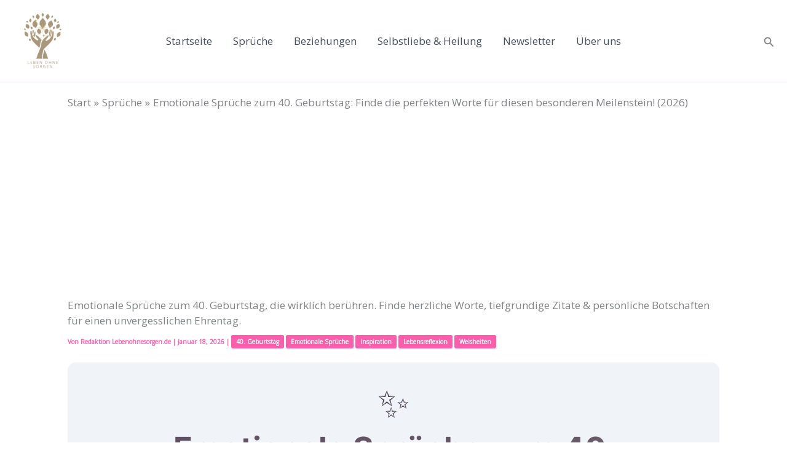

--- FILE ---
content_type: text/html; charset=UTF-8
request_url: https://lebenohnesorgen.de/emotionale-sprueche-zum-40-geburtstag/
body_size: 241696
content:
<!DOCTYPE html>
<html lang="de" prefix="og: https://ogp.me/ns#">
<head>
<meta charset="UTF-8">
<meta name="viewport" content="width=device-width, initial-scale=1">
<link rel="profile" href="https://gmpg.org/xfn/11"> 
<!-- Suchmaschinen-Optimierung durch Rank Math PRO - https://rankmath.com/ -->
<title>Emotionale Sprüche zum 40. Geburtstag: Finde die perfekten Worte für diesen besonderen Meilenstein! (2026)</title>
<meta name="description" content="Emotionale Sprüche zum 40. Geburtstag, die wirklich berühren. Finde herzliche Worte, tiefgründige Zitate &amp; persönliche Botschaften für einen unvergesslichen Ehrentag."/>
<meta name="robots" content="follow, index, max-snippet:-1, max-video-preview:-1, max-image-preview:large"/>
<link rel="canonical" href="https://lebenohnesorgen.de/emotionale-sprueche-zum-40-geburtstag/" />
<meta property="og:locale" content="de_DE" />
<meta property="og:type" content="article" />
<meta property="og:title" content="Emotionale Sprüche zum 40. Geburtstag: Finde die perfekten Worte für diesen besonderen Meilenstein! (2026)" />
<meta property="og:description" content="Emotionale Sprüche zum 40. Geburtstag, die wirklich berühren. Finde herzliche Worte, tiefgründige Zitate &amp; persönliche Botschaften für einen unvergesslichen Ehrentag." />
<meta property="og:url" content="https://lebenohnesorgen.de/emotionale-sprueche-zum-40-geburtstag/" />
<meta property="og:site_name" content="Leben Ohne Sorgen" />
<meta property="article:publisher" content="https://www.facebook.com/lebenohnesorgen.de" />
<meta property="article:tag" content="40. Geburtstag" />
<meta property="article:tag" content="Emotionale Sprüche" />
<meta property="article:tag" content="Inspiration" />
<meta property="article:tag" content="Lebensreflexion" />
<meta property="article:tag" content="Weisheiten" />
<meta property="article:section" content="Sprüche" />
<meta property="og:updated_time" content="2026-01-18T13:20:48+01:00" />
<meta property="og:image" content="https://lebenohnesorgen.de/wp-content/uploads/2024/01/Emotionale-Sprueche-zum-40-Geburtstag.webp" />
<meta property="og:image:secure_url" content="https://lebenohnesorgen.de/wp-content/uploads/2024/01/Emotionale-Sprueche-zum-40-Geburtstag.webp" />
<meta property="og:image:width" content="1312" />
<meta property="og:image:height" content="736" />
<meta property="og:image:alt" content="Emotionale Sprüche zum 40 Geburtstag" />
<meta property="og:image:type" content="image/webp" />
<meta property="article:published_time" content="2026-01-07T13:20:43+01:00" />
<meta property="article:modified_time" content="2026-01-18T13:20:48+01:00" />
<meta name="twitter:card" content="summary_large_image" />
<meta name="twitter:title" content="Emotionale Sprüche zum 40. Geburtstag: Finde die perfekten Worte für diesen besonderen Meilenstein! (2026)" />
<meta name="twitter:description" content="Emotionale Sprüche zum 40. Geburtstag, die wirklich berühren. Finde herzliche Worte, tiefgründige Zitate &amp; persönliche Botschaften für einen unvergesslichen Ehrentag." />
<meta name="twitter:image" content="https://lebenohnesorgen.de/wp-content/uploads/2024/01/Emotionale-Sprueche-zum-40-Geburtstag.webp" />
<meta name="twitter:label1" content="Verfasst von" />
<meta name="twitter:data1" content="Redaktion Lebenohnesorgen.de" />
<meta name="twitter:label2" content="Lesedauer" />
<meta name="twitter:data2" content="15 Minuten" />
<script type="application/ld+json" class="rank-math-schema">{"@context":"https://schema.org","@graph":[{"@type":"Organization","@id":"https://lebenohnesorgen.de/#organization","name":"Leben Ohne Sorgen","sameAs":["https://www.facebook.com/lebenohnesorgen.de"],"logo":{"@type":"ImageObject","@id":"https://lebenohnesorgen.de/#logo","url":"https://lebenohnesorgen.de/wp-content/uploads/2024/08/cropped-Leben-Ohne-Sorgen-neues-Logo.png","contentUrl":"https://lebenohnesorgen.de/wp-content/uploads/2024/08/cropped-Leben-Ohne-Sorgen-neues-Logo.png","caption":"Leben Ohne Sorgen","inLanguage":"de","width":"512","height":"512"}},{"@type":"WebSite","@id":"https://lebenohnesorgen.de/#website","url":"https://lebenohnesorgen.de","name":"Leben Ohne Sorgen","publisher":{"@id":"https://lebenohnesorgen.de/#organization"},"inLanguage":"de"},{"@type":"ImageObject","@id":"https://lebenohnesorgen.de/wp-content/uploads/2024/01/Emotionale-Sprueche-zum-40-Geburtstag.webp","url":"https://lebenohnesorgen.de/wp-content/uploads/2024/01/Emotionale-Sprueche-zum-40-Geburtstag.webp","width":"1312","height":"736","caption":"Emotionale Spr\u00fcche zum 40 Geburtstag","inLanguage":"de"},{"@type":"BreadcrumbList","@id":"https://lebenohnesorgen.de/emotionale-sprueche-zum-40-geburtstag/#breadcrumb","itemListElement":[{"@type":"ListItem","position":"1","item":{"@id":"https://lebenohnesorgen.de","name":"Home"}},{"@type":"ListItem","position":"2","item":{"@id":"https://lebenohnesorgen.de/category/sprueche/","name":"Spr\u00fcche"}},{"@type":"ListItem","position":"3","item":{"@id":"https://lebenohnesorgen.de/emotionale-sprueche-zum-40-geburtstag/","name":"Emotionale Spr\u00fcche zum 40. Geburtstag: Finde die perfekten Worte f\u00fcr diesen besonderen Meilenstein! (2026)"}}]},{"@type":"WebPage","@id":"https://lebenohnesorgen.de/emotionale-sprueche-zum-40-geburtstag/#webpage","url":"https://lebenohnesorgen.de/emotionale-sprueche-zum-40-geburtstag/","name":"Emotionale Spr\u00fcche zum 40. Geburtstag: Finde die perfekten Worte f\u00fcr diesen besonderen Meilenstein! (2026)","datePublished":"2026-01-07T13:20:43+01:00","dateModified":"2026-01-18T13:20:48+01:00","isPartOf":{"@id":"https://lebenohnesorgen.de/#website"},"primaryImageOfPage":{"@id":"https://lebenohnesorgen.de/wp-content/uploads/2024/01/Emotionale-Sprueche-zum-40-Geburtstag.webp"},"inLanguage":"de","breadcrumb":{"@id":"https://lebenohnesorgen.de/emotionale-sprueche-zum-40-geburtstag/#breadcrumb"}},{"@type":"Person","@id":"https://lebenohnesorgen.de/emotionale-sprueche-zum-40-geburtstag/#author","name":"Redaktion Lebenohnesorgen.de","image":{"@type":"ImageObject","@id":"https://lebenohnesorgen.de/wp-content/uploads/2024/08/Leben-Ohne-Sorgen-neues-Logo-96x96.png","url":"https://lebenohnesorgen.de/wp-content/uploads/2024/08/Leben-Ohne-Sorgen-neues-Logo-96x96.png","caption":"Redaktion Lebenohnesorgen.de","inLanguage":"de"},"sameAs":["https://lebenohnesorgen.de"],"worksFor":{"@id":"https://lebenohnesorgen.de/#organization"}},{"@type":"BlogPosting","headline":"Emotionale Spr\u00fcche zum 40. Geburtstag: Finde die perfekten Worte f\u00fcr diesen besonderen Meilenstein! (2026)","keywords":"emotionale spr\u00fcche zum 40 geburtstag","datePublished":"2026-01-07T13:20:43+01:00","dateModified":"2026-01-18T13:20:48+01:00","articleSection":"Spr\u00fcche","author":{"@id":"https://lebenohnesorgen.de/emotionale-sprueche-zum-40-geburtstag/#author","name":"Redaktion Lebenohnesorgen.de"},"publisher":{"@id":"https://lebenohnesorgen.de/#organization"},"description":"Emotionale Spr\u00fcche zum 40. Geburtstag, die wirklich ber\u00fchren. Finde herzliche Worte, tiefgr\u00fcndige Zitate &amp; pers\u00f6nliche Botschaften f\u00fcr einen unvergesslichen Ehrentag.","name":"Emotionale Spr\u00fcche zum 40. Geburtstag: Finde die perfekten Worte f\u00fcr diesen besonderen Meilenstein! (2026)","@id":"https://lebenohnesorgen.de/emotionale-sprueche-zum-40-geburtstag/#richSnippet","isPartOf":{"@id":"https://lebenohnesorgen.de/emotionale-sprueche-zum-40-geburtstag/#webpage"},"image":{"@id":"https://lebenohnesorgen.de/wp-content/uploads/2024/01/Emotionale-Sprueche-zum-40-Geburtstag.webp"},"inLanguage":"de","mainEntityOfPage":{"@id":"https://lebenohnesorgen.de/emotionale-sprueche-zum-40-geburtstag/#webpage"}}]}</script>
<!-- /Rank Math WordPress SEO Plugin -->
<link rel='dns-prefetch' href='//www.googletagmanager.com' />
<link rel='dns-prefetch' href='//fonts.googleapis.com' />
<link rel='dns-prefetch' href='//pagead2.googlesyndication.com' />
<link rel="alternate" type="application/rss+xml" title="Leben Ohne Sorgen &raquo; Feed" href="https://lebenohnesorgen.de/feed/" />
<link rel="alternate" type="application/rss+xml" title="Leben Ohne Sorgen &raquo; Kommentar-Feed" href="https://lebenohnesorgen.de/comments/feed/" />
<link rel="alternate" type="application/rss+xml" title="Leben Ohne Sorgen &raquo; Emotionale Sprüche zum 40. Geburtstag: Finde die perfekten Worte für diesen besonderen Meilenstein! (2026)-Kommentar-Feed" href="https://lebenohnesorgen.de/emotionale-sprueche-zum-40-geburtstag/feed/" />
<link rel="alternate" title="oEmbed (JSON)" type="application/json+oembed" href="https://lebenohnesorgen.de/wp-json/oembed/1.0/embed?url=https%3A%2F%2Flebenohnesorgen.de%2Femotionale-sprueche-zum-40-geburtstag%2F" />
<link rel="alternate" title="oEmbed (XML)" type="text/xml+oembed" href="https://lebenohnesorgen.de/wp-json/oembed/1.0/embed?url=https%3A%2F%2Flebenohnesorgen.de%2Femotionale-sprueche-zum-40-geburtstag%2F&#038;format=xml" />
<style id='wp-img-auto-sizes-contain-inline-css'>
img:is([sizes=auto i],[sizes^="auto," i]){contain-intrinsic-size:3000px 1500px}
/*# sourceURL=wp-img-auto-sizes-contain-inline-css */
</style>
<link rel='stylesheet' id='astra-theme-css-css' href='//lebenohnesorgen.de/wp-content/cache/wpfc-minified/drugy06/48gyb.css' media='all' />
<style id='astra-theme-css-inline-css'>
:root{--ast-post-nav-space:0;--ast-container-default-xlg-padding:2.5em;--ast-container-default-lg-padding:2.5em;--ast-container-default-slg-padding:2em;--ast-container-default-md-padding:2.5em;--ast-container-default-sm-padding:2.5em;--ast-container-default-xs-padding:2.4em;--ast-container-default-xxs-padding:1.8em;--ast-code-block-background:#ECEFF3;--ast-comment-inputs-background:#F9FAFB;--ast-normal-container-width:1920px;--ast-narrow-container-width:750px;--ast-blog-title-font-weight:600;--ast-blog-meta-weight:600;--ast-global-color-primary:var(--ast-global-color-4);--ast-global-color-secondary:var(--ast-global-color-5);--ast-global-color-alternate-background:var(--ast-global-color-6);--ast-global-color-subtle-background:var(--ast-global-color-7);--ast-bg-style-guide:var( --ast-global-color-secondary,--ast-global-color-5 );--ast-shadow-style-guide:0px 0px 4px 0 #00000057;--ast-global-dark-bg-style:#fff;--ast-global-dark-lfs:#fbfbfb;--ast-widget-bg-color:#fafafa;--ast-wc-container-head-bg-color:#fbfbfb;--ast-title-layout-bg:#eeeeee;--ast-search-border-color:#e7e7e7;--ast-lifter-hover-bg:#e6e6e6;--ast-gallery-block-color:#000;--srfm-color-input-label:var(--ast-global-color-2);}html{font-size:106.25%;}a{color:var(--ast-global-color-0);}a:hover,a:focus{color:var(--ast-global-color-1);}body,button,input,select,textarea,.ast-button,.ast-custom-button{font-family:'Open Sans',sans-serif;font-weight:400;font-size:17px;font-size:1rem;line-height:var(--ast-body-line-height,1.65);}blockquote{color:var(--ast-global-color-3);}h1,h2,h3,h4,h5,h6,.entry-content :where(h1,h2,h3,h4,h5,h6),.site-title,.site-title a{font-family:'Playfair Display',serif;font-weight:700;}.ast-site-identity .site-title a{color:var(--ast-global-color-2);}.site-title{font-size:26px;font-size:1.5294117647059rem;display:none;}header .custom-logo-link img{max-width:99px;width:99px;}.astra-logo-svg{width:99px;}.site-header .site-description{font-size:15px;font-size:0.88235294117647rem;display:none;}.entry-title{font-size:20px;font-size:1.1764705882353rem;}.ast-blog-single-element.ast-taxonomy-container a{font-size:14px;font-size:0.82352941176471rem;}.ast-blog-meta-container{font-size:13px;font-size:0.76470588235294rem;}.archive .ast-article-post .ast-article-inner,.blog .ast-article-post .ast-article-inner,.archive .ast-article-post .ast-article-inner:hover,.blog .ast-article-post .ast-article-inner:hover{border-top-left-radius:6px;border-top-right-radius:6px;border-bottom-right-radius:6px;border-bottom-left-radius:6px;overflow:hidden;}h1,.entry-content :where(h1){font-size:54px;font-size:3.1764705882353rem;font-weight:700;font-family:'Playfair Display',serif;line-height:1.4em;}h2,.entry-content :where(h2){font-size:42px;font-size:2.4705882352941rem;font-weight:700;font-family:'Playfair Display',serif;line-height:1.3em;}h3,.entry-content :where(h3){font-size:36px;font-size:2.1176470588235rem;font-weight:700;font-family:'Playfair Display',serif;line-height:1.3em;}h4,.entry-content :where(h4){font-size:25px;font-size:1.4705882352941rem;line-height:1.2em;font-weight:700;font-family:'Playfair Display',serif;}h5,.entry-content :where(h5){font-size:20px;font-size:1.1764705882353rem;line-height:1.2em;font-weight:700;font-family:'Playfair Display',serif;}h6,.entry-content :where(h6){font-size:15px;font-size:0.88235294117647rem;line-height:1.25em;font-weight:700;font-family:'Playfair Display',serif;}::selection{background-color:var(--ast-global-color-0);color:#000000;}body,h1,h2,h3,h4,h5,h6,.entry-title a,.entry-content :where(h1,h2,h3,h4,h5,h6){color:var(--ast-global-color-3);}.tagcloud a:hover,.tagcloud a:focus,.tagcloud a.current-item{color:#000000;border-color:var(--ast-global-color-0);background-color:var(--ast-global-color-0);}input:focus,input[type="text"]:focus,input[type="email"]:focus,input[type="url"]:focus,input[type="password"]:focus,input[type="reset"]:focus,input[type="search"]:focus,textarea:focus{border-color:var(--ast-global-color-0);}input[type="radio"]:checked,input[type=reset],input[type="checkbox"]:checked,input[type="checkbox"]:hover:checked,input[type="checkbox"]:focus:checked,input[type=range]::-webkit-slider-thumb{border-color:var(--ast-global-color-0);background-color:var(--ast-global-color-0);box-shadow:none;}.site-footer a:hover + .post-count,.site-footer a:focus + .post-count{background:var(--ast-global-color-0);border-color:var(--ast-global-color-0);}.single .nav-links .nav-previous,.single .nav-links .nav-next{color:var(--ast-global-color-0);}.entry-meta,.entry-meta *{line-height:1.45;color:var(--ast-global-color-0);font-weight:600;}.entry-meta a:not(.ast-button):hover,.entry-meta a:not(.ast-button):hover *,.entry-meta a:not(.ast-button):focus,.entry-meta a:not(.ast-button):focus *,.page-links > .page-link,.page-links .page-link:hover,.post-navigation a:hover{color:var(--ast-global-color-1);}#cat option,.secondary .calendar_wrap thead a,.secondary .calendar_wrap thead a:visited{color:var(--ast-global-color-0);}.secondary .calendar_wrap #today,.ast-progress-val span{background:var(--ast-global-color-0);}.secondary a:hover + .post-count,.secondary a:focus + .post-count{background:var(--ast-global-color-0);border-color:var(--ast-global-color-0);}.calendar_wrap #today > a{color:#000000;}.page-links .page-link,.single .post-navigation a{color:var(--ast-global-color-3);}.ast-search-menu-icon .search-form button.search-submit{padding:0 4px;}.ast-search-menu-icon form.search-form{padding-right:0;}.ast-search-menu-icon.slide-search input.search-field{width:0;}.ast-header-search .ast-search-menu-icon.ast-dropdown-active .search-form,.ast-header-search .ast-search-menu-icon.ast-dropdown-active .search-field:focus{transition:all 0.2s;}.search-form input.search-field:focus{outline:none;}.ast-search-menu-icon .search-form button.search-submit:focus,.ast-theme-transparent-header .ast-header-search .ast-dropdown-active .ast-icon,.ast-theme-transparent-header .ast-inline-search .search-field:focus .ast-icon{color:var(--ast-global-color-1);}.ast-header-search .slide-search .search-form{border:2px solid var(--ast-global-color-0);}.ast-header-search .slide-search .search-field{background-color:(--ast-global-dark-bg-style);}.ast-archive-title{color:var(--ast-global-color-2);}.widget-title{font-size:24px;font-size:1.4117647058824rem;color:var(--ast-global-color-2);}.ast-single-post .entry-content a,.ast-comment-content a:not(.ast-comment-edit-reply-wrap a){text-decoration:underline;}.ast-single-post .entry-content .uagb-tab a,.ast-single-post .entry-content .uagb-ifb-cta a,.ast-single-post .entry-content .uabb-module-content a,.ast-single-post .entry-content .uagb-post-grid a,.ast-single-post .entry-content .uagb-timeline a,.ast-single-post .entry-content .uagb-toc__wrap a,.ast-single-post .entry-content .uagb-taxomony-box a,.entry-content .wp-block-latest-posts > li > a,.ast-single-post .entry-content .wp-block-file__button,a.ast-post-filter-single,.ast-single-post .ast-comment-content .comment-reply-link,.ast-single-post .ast-comment-content .comment-edit-link{text-decoration:none;}.ast-search-menu-icon.slide-search a:focus-visible:focus-visible,.astra-search-icon:focus-visible,#close:focus-visible,a:focus-visible,.ast-menu-toggle:focus-visible,.site .skip-link:focus-visible,.wp-block-loginout input:focus-visible,.wp-block-search.wp-block-search__button-inside .wp-block-search__inside-wrapper,.ast-header-navigation-arrow:focus-visible,.ast-orders-table__row .ast-orders-table__cell:focus-visible,a#ast-apply-coupon:focus-visible,#ast-apply-coupon:focus-visible,#close:focus-visible,.button.search-submit:focus-visible,#search_submit:focus,.normal-search:focus-visible,.ast-header-account-wrap:focus-visible,.astra-cart-drawer-close:focus,.ast-single-variation:focus,.ast-button:focus,.ast-builder-button-wrap:has(.ast-custom-button-link:focus),.ast-builder-button-wrap .ast-custom-button-link:focus{outline-style:dotted;outline-color:inherit;outline-width:thin;}input:focus,input[type="text"]:focus,input[type="email"]:focus,input[type="url"]:focus,input[type="password"]:focus,input[type="reset"]:focus,input[type="search"]:focus,input[type="number"]:focus,textarea:focus,.wp-block-search__input:focus,[data-section="section-header-mobile-trigger"] .ast-button-wrap .ast-mobile-menu-trigger-minimal:focus,.ast-mobile-popup-drawer.active .menu-toggle-close:focus,#ast-scroll-top:focus,#coupon_code:focus,#ast-coupon-code:focus{border-style:dotted;border-color:inherit;border-width:thin;}input{outline:none;}.ast-logo-title-inline .site-logo-img{padding-right:1em;}.site-logo-img img{ transition:all 0.2s linear;}body .ast-oembed-container *{position:absolute;top:0;width:100%;height:100%;left:0;}body .wp-block-embed-pocket-casts .ast-oembed-container *{position:unset;}.ast-single-post-featured-section + article {margin-top: 2em;}.site-content .ast-single-post-featured-section img {width: 100%;overflow: hidden;object-fit: cover;}.site > .ast-single-related-posts-container {margin-top: 0;}@media (min-width: 922px) {.ast-desktop .ast-container--narrow {max-width: var(--ast-narrow-container-width);margin: 0 auto;}}input[type="text"],input[type="number"],input[type="email"],input[type="url"],input[type="password"],input[type="search"],input[type=reset],input[type=tel],input[type=date],select,textarea{font-size:16px;font-style:normal;font-weight:400;line-height:24px;width:100%;padding:12px 16px;border-radius:4px;box-shadow:0px 1px 2px 0px rgba(0,0,0,0.05);color:var(--ast-form-input-text,#475569);}input[type="text"],input[type="number"],input[type="email"],input[type="url"],input[type="password"],input[type="search"],input[type=reset],input[type=tel],input[type=date],select{height:40px;}input[type="date"]{border-width:1px;border-style:solid;border-color:var(--ast-border-color);background:var( --ast-global-color-secondary,--ast-global-color-5 );}input[type="text"]:focus,input[type="number"]:focus,input[type="email"]:focus,input[type="url"]:focus,input[type="password"]:focus,input[type="search"]:focus,input[type=reset]:focus,input[type="tel"]:focus,input[type="date"]:focus,select:focus,textarea:focus{border-color:#046BD2;box-shadow:none;outline:none;color:var(--ast-form-input-focus-text,#475569);}label,legend{color:#111827;font-size:14px;font-style:normal;font-weight:500;line-height:20px;}select{padding:6px 10px;}fieldset{padding:30px;border-radius:4px;}button,.ast-button,.button,input[type="button"],input[type="reset"],input[type="submit"]{border-radius:4px;box-shadow:0px 1px 2px 0px rgba(0,0,0,0.05);}:root{--ast-comment-inputs-background:#FFF;}::placeholder{color:var(--ast-form-field-color,#9CA3AF);}::-ms-input-placeholder{color:var(--ast-form-field-color,#9CA3AF);}@media (max-width:921.9px){#ast-desktop-header{display:none;}}@media (min-width:922px){#ast-mobile-header{display:none;}}.wp-block-buttons.aligncenter{justify-content:center;}@media (max-width:921px){.ast-theme-transparent-header #primary,.ast-theme-transparent-header #secondary{padding:0;}}@media (max-width:921px){.ast-plain-container.ast-no-sidebar #primary{padding:0;}}.ast-plain-container.ast-no-sidebar #primary{margin-top:0;margin-bottom:0;}.ast-separate-container #primary,.ast-narrow-container #primary{padding-top:0px;}.ast-separate-container #primary,.ast-narrow-container #primary{padding-bottom:0px;}.wp-block-button.is-style-outline .wp-block-button__link{border-color:var(--ast-global-color-0);border-top-width:0px;border-right-width:0px;border-bottom-width:0px;border-left-width:0px;}div.wp-block-button.is-style-outline > .wp-block-button__link:not(.has-text-color),div.wp-block-button.wp-block-button__link.is-style-outline:not(.has-text-color){color:var(--ast-global-color-0);}.wp-block-button.is-style-outline .wp-block-button__link:hover,.wp-block-buttons .wp-block-button.is-style-outline .wp-block-button__link:focus,.wp-block-buttons .wp-block-button.is-style-outline > .wp-block-button__link:not(.has-text-color):hover,.wp-block-buttons .wp-block-button.wp-block-button__link.is-style-outline:not(.has-text-color):hover{color:var(--ast-global-color-4);background-color:var(--ast-global-color-1);border-color:var(--ast-global-color-1);}.post-page-numbers.current .page-link,.ast-pagination .page-numbers.current{color:#000000;border-color:var(--ast-global-color-0);background-color:var(--ast-global-color-0);}.wp-block-button.is-style-outline .wp-block-button__link{border-top-width:0px;border-right-width:0px;border-bottom-width:0px;border-left-width:0px;}.wp-block-buttons .wp-block-button.is-style-outline .wp-block-button__link.wp-element-button,.ast-outline-button,.wp-block-uagb-buttons-child .uagb-buttons-repeater.ast-outline-button{border-top-width:1px;border-right-width:1px;border-bottom-width:1px;border-left-width:1px;font-family:inherit;font-weight:500;font-size:16px;font-size:0.94117647058824rem;line-height:1em;padding-top:10px;padding-right:20px;padding-bottom:10px;padding-left:20px;border-top-left-radius:30px;border-top-right-radius:30px;border-bottom-right-radius:30px;border-bottom-left-radius:30px;}.wp-block-buttons .wp-block-button.is-style-outline > .wp-block-button__link:not(.has-text-color),.wp-block-buttons .wp-block-button.wp-block-button__link.is-style-outline:not(.has-text-color),.ast-outline-button{color:var(--ast-global-color-0);}.wp-block-button.is-style-outline .wp-block-button__link:hover,.wp-block-buttons .wp-block-button.is-style-outline .wp-block-button__link:focus,.wp-block-buttons .wp-block-button.is-style-outline > .wp-block-button__link:not(.has-text-color):hover,.wp-block-buttons .wp-block-button.wp-block-button__link.is-style-outline:not(.has-text-color):hover,.ast-outline-button:hover,.ast-outline-button:focus,.wp-block-uagb-buttons-child .uagb-buttons-repeater.ast-outline-button:hover,.wp-block-uagb-buttons-child .uagb-buttons-repeater.ast-outline-button:focus{color:var(--ast-global-color-4);background-color:var(--ast-global-color-1);border-color:var(--ast-global-color-1);}.ast-single-post .entry-content a.ast-outline-button,.ast-single-post .entry-content .is-style-outline>.wp-block-button__link{text-decoration:none;}.wp-block-button .wp-block-button__link.wp-element-button.is-style-outline:not(.has-background),.wp-block-button.is-style-outline>.wp-block-button__link.wp-element-button:not(.has-background),.ast-outline-button{background-color:transparent;}.uagb-buttons-repeater.ast-outline-button{border-radius:9999px;}.entry-content[data-ast-blocks-layout] > figure{margin-bottom:1em;}h1.widget-title{font-weight:700;}h2.widget-title{font-weight:700;}h3.widget-title{font-weight:700;}#page{display:flex;flex-direction:column;min-height:100vh;}.ast-404-layout-1 h1.page-title{color:var(--ast-global-color-2);}.single .post-navigation a{line-height:1em;height:inherit;}.error-404 .page-sub-title{font-size:1.5rem;font-weight:inherit;}.search .site-content .content-area .search-form{margin-bottom:0;}#page .site-content{flex-grow:1;}.widget{margin-bottom:1.25em;}#secondary li{line-height:1.5em;}#secondary .wp-block-group h2{margin-bottom:0.7em;}#secondary h2{font-size:1.7rem;}.ast-separate-container .ast-article-post,.ast-separate-container .ast-article-single,.ast-separate-container .comment-respond{padding:2.5em;}.ast-separate-container .ast-article-single .ast-article-single{padding:0;}.ast-article-single .wp-block-post-template-is-layout-grid{padding-left:0;}.ast-separate-container .comments-title,.ast-narrow-container .comments-title{padding:1.5em 2em;}.ast-page-builder-template .comment-form-textarea,.ast-comment-formwrap .ast-grid-common-col{padding:0;}.ast-comment-formwrap{padding:0;display:inline-flex;column-gap:20px;width:100%;margin-left:0;margin-right:0;}.comments-area textarea#comment:focus,.comments-area textarea#comment:active,.comments-area .ast-comment-formwrap input[type="text"]:focus,.comments-area .ast-comment-formwrap input[type="text"]:active {box-shadow:none;outline:none;}.archive.ast-page-builder-template .entry-header{margin-top:2em;}.ast-page-builder-template .ast-comment-formwrap{width:100%;}.entry-title{margin-bottom:0.6em;}.ast-archive-description p{font-size:inherit;font-weight:inherit;line-height:inherit;}.ast-article-single figure,.ast-article-single img:not(figure img){box-shadow:0 0 30px 0 rgba(0,0,0,.15);-webkit-box-shadow:0 0 30px 0 rgba(0,0,0,.15);-moz-box-shadow:0 0 30px 0 rgba(0,0,0,.15);}.ast-separate-container .ast-comment-list li.depth-1,.hentry{margin-bottom:1.5em;}.site-content section.ast-archive-description{margin-bottom:2em;}@media (min-width:921px){.ast-left-sidebar.ast-page-builder-template #secondary,.archive.ast-right-sidebar.ast-page-builder-template .site-main{padding-left:20px;padding-right:20px;}}@media (max-width:544px){.ast-comment-formwrap.ast-row{column-gap:10px;display:inline-block;}#ast-commentform .ast-grid-common-col{position:relative;width:100%;}}@media (min-width:1201px){.ast-separate-container .ast-article-post,.ast-separate-container .ast-article-single,.ast-separate-container .ast-author-box,.ast-separate-container .ast-404-layout-1,.ast-separate-container .no-results{padding:2.5em;}}@media (max-width:921px){.ast-left-sidebar #content > .ast-container{display:flex;flex-direction:column-reverse;width:100%;}}@media (min-width:922px){.ast-separate-container.ast-right-sidebar #primary,.ast-separate-container.ast-left-sidebar #primary{border:0;}.search-no-results.ast-separate-container #primary{margin-bottom:4em;}}.elementor-widget-button .elementor-button{border-style:solid;text-decoration:none;border-top-width:0px;border-right-width:0px;border-left-width:0px;border-bottom-width:0px;}.elementor-button.elementor-size-sm,.elementor-button.elementor-size-xs,.elementor-button.elementor-size-md,.elementor-button.elementor-size-lg,.elementor-button.elementor-size-xl,.elementor-button{border-top-left-radius:30px;border-top-right-radius:30px;border-bottom-right-radius:30px;border-bottom-left-radius:30px;padding-top:15px;padding-right:30px;padding-bottom:15px;padding-left:30px;}.elementor-widget-button .elementor-button{border-color:var(--ast-global-color-0);background-color:var(--ast-global-color-0);}.elementor-widget-button .elementor-button:hover,.elementor-widget-button .elementor-button:focus{color:var(--ast-global-color-4);background-color:var(--ast-global-color-1);border-color:var(--ast-global-color-1);}.wp-block-button .wp-block-button__link ,.elementor-widget-button .elementor-button,.elementor-widget-button .elementor-button:visited{color:var(--ast-global-color-4);}.elementor-widget-button .elementor-button{font-weight:500;font-size:18px;font-size:1.0588235294118rem;line-height:1em;}body .elementor-button.elementor-size-sm,body .elementor-button.elementor-size-xs,body .elementor-button.elementor-size-md,body .elementor-button.elementor-size-lg,body .elementor-button.elementor-size-xl,body .elementor-button{font-size:18px;font-size:1.0588235294118rem;}.wp-block-button .wp-block-button__link:hover,.wp-block-button .wp-block-button__link:focus{color:var(--ast-global-color-4);background-color:var(--ast-global-color-1);border-color:var(--ast-global-color-1);}.wp-block-button .wp-block-button__link,.wp-block-search .wp-block-search__button,body .wp-block-file .wp-block-file__button{border-style:solid;border-top-width:0px;border-right-width:0px;border-left-width:0px;border-bottom-width:0px;border-color:var(--ast-global-color-0);background-color:var(--ast-global-color-0);color:var(--ast-global-color-4);font-family:inherit;font-weight:500;line-height:1em;font-size:18px;font-size:1.0588235294118rem;border-top-left-radius:30px;border-top-right-radius:30px;border-bottom-right-radius:30px;border-bottom-left-radius:30px;padding-top:15px;padding-right:30px;padding-bottom:15px;padding-left:30px;}.ast-single-post .entry-content .wp-block-button .wp-block-button__link,.ast-single-post .entry-content .wp-block-search .wp-block-search__button,body .entry-content .wp-block-file .wp-block-file__button{text-decoration:none;}.menu-toggle,button,.ast-button,.ast-custom-button,.button,input#submit,input[type="button"],input[type="submit"],input[type="reset"],#comments .submit,.search .search-submit,form[CLASS*="wp-block-search__"].wp-block-search .wp-block-search__inside-wrapper .wp-block-search__button,body .wp-block-file .wp-block-file__button,.search .search-submit{border-style:solid;border-top-width:0px;border-right-width:0px;border-left-width:0px;border-bottom-width:0px;color:var(--ast-global-color-4);border-color:var(--ast-global-color-0);background-color:var(--ast-global-color-0);padding-top:15px;padding-right:30px;padding-bottom:15px;padding-left:30px;font-family:inherit;font-weight:500;font-size:18px;font-size:1.0588235294118rem;line-height:1em;border-top-left-radius:30px;border-top-right-radius:30px;border-bottom-right-radius:30px;border-bottom-left-radius:30px;}button:focus,.menu-toggle:hover,button:hover,.ast-button:hover,.ast-custom-button:hover .button:hover,.ast-custom-button:hover ,input[type=reset]:hover,input[type=reset]:focus,input#submit:hover,input#submit:focus,input[type="button"]:hover,input[type="button"]:focus,input[type="submit"]:hover,input[type="submit"]:focus,form[CLASS*="wp-block-search__"].wp-block-search .wp-block-search__inside-wrapper .wp-block-search__button:hover,form[CLASS*="wp-block-search__"].wp-block-search .wp-block-search__inside-wrapper .wp-block-search__button:focus,body .wp-block-file .wp-block-file__button:hover,body .wp-block-file .wp-block-file__button:focus{color:var(--ast-global-color-4);background-color:var(--ast-global-color-1);border-color:var(--ast-global-color-1);}form[CLASS*="wp-block-search__"].wp-block-search .wp-block-search__inside-wrapper .wp-block-search__button.has-icon{padding-top:calc(15px - 3px);padding-right:calc(30px - 3px);padding-bottom:calc(15px - 3px);padding-left:calc(30px - 3px);}@media (max-width:921px){.ast-mobile-header-stack .main-header-bar .ast-search-menu-icon{display:inline-block;}.ast-header-break-point.ast-header-custom-item-outside .ast-mobile-header-stack .main-header-bar .ast-search-icon{margin:0;}.ast-comment-avatar-wrap img{max-width:2.5em;}.ast-comment-meta{padding:0 1.8888em 1.3333em;}}@media (min-width:544px){.ast-container{max-width:100%;}}@media (max-width:544px){.ast-separate-container .ast-article-post,.ast-separate-container .ast-article-single,.ast-separate-container .comments-title,.ast-separate-container .ast-archive-description{padding:1.5em 1em;}.ast-separate-container #content .ast-container{padding-left:0.54em;padding-right:0.54em;}.ast-separate-container .ast-comment-list .bypostauthor{padding:.5em;}.ast-search-menu-icon.ast-dropdown-active .search-field{width:170px;}} #ast-mobile-header .ast-site-header-cart-li a{pointer-events:none;}.ast-separate-container{background-color:#f4efef;background-image:none;}@media (max-width:921px){.widget-title{font-size:22px;font-size:1.375rem;}body,button,input,select,textarea,.ast-button,.ast-custom-button{font-size:16px;font-size:0.94117647058824rem;}#secondary,#secondary button,#secondary input,#secondary select,#secondary textarea{font-size:16px;font-size:0.94117647058824rem;}.site-title{display:none;}.site-header .site-description{display:none;}h1,.entry-content :where(h1){font-size:45px;font-size:2.6470588235294rem;}h2,.entry-content :where(h2){font-size:32px;font-size:1.8823529411765rem;}h3,.entry-content :where(h3){font-size:26px;font-size:1.5294117647059rem;}h4,.entry-content :where(h4){font-size:22px;font-size:1.2941176470588rem;}h5,.entry-content :where(h5){font-size:18px;font-size:1.0588235294118rem;}h6,.entry-content :where(h6){font-size:15px;font-size:0.88235294117647rem;}}@media (max-width:544px){.widget-title{font-size:22px;font-size:1.375rem;}body,button,input,select,textarea,.ast-button,.ast-custom-button{font-size:16px;font-size:0.94117647058824rem;}#secondary,#secondary button,#secondary input,#secondary select,#secondary textarea{font-size:16px;font-size:0.94117647058824rem;}.site-title{display:none;}.site-header .site-description{display:none;}h1,.entry-content :where(h1){font-size:32px;font-size:1.8823529411765rem;}h2,.entry-content :where(h2){font-size:28px;font-size:1.6470588235294rem;}h3,.entry-content :where(h3){font-size:22px;font-size:1.2941176470588rem;}h4,.entry-content :where(h4){font-size:20px;font-size:1.1764705882353rem;}h5,.entry-content :where(h5){font-size:20px;font-size:1.1764705882353rem;}h6,.entry-content :where(h6){font-size:15px;font-size:0.88235294117647rem;}}@media (max-width:544px){html{font-size:106.25%;}}@media (min-width:922px){.ast-container{max-width:1960px;}}@media (min-width:922px){.site-content .ast-container{display:flex;}}@media (max-width:921px){.site-content .ast-container{flex-direction:column;}}@media (min-width:922px){.single-post .site-content > .ast-container{max-width:1100px;}}.entry-content :where(h1,h2,h3,h4,h5,h6){clear:none;}@media (min-width:922px){.main-header-menu .sub-menu .menu-item.ast-left-align-sub-menu:hover > .sub-menu,.main-header-menu .sub-menu .menu-item.ast-left-align-sub-menu.focus > .sub-menu{margin-left:-0px;}}.entry-content li > p{margin-bottom:0;}.footer-widget-area[data-section^="section-fb-html-"] .ast-builder-html-element{text-align:center;}.wp-block-file {display: flex;align-items: center;flex-wrap: wrap;justify-content: space-between;}.wp-block-pullquote {border: none;}.wp-block-pullquote blockquote::before {content: "\201D";font-family: "Helvetica",sans-serif;display: flex;transform: rotate( 180deg );font-size: 6rem;font-style: normal;line-height: 1;font-weight: bold;align-items: center;justify-content: center;}.has-text-align-right > blockquote::before {justify-content: flex-start;}.has-text-align-left > blockquote::before {justify-content: flex-end;}figure.wp-block-pullquote.is-style-solid-color blockquote {max-width: 100%;text-align: inherit;}:root {--wp--custom--ast-default-block-top-padding: 3em;--wp--custom--ast-default-block-right-padding: 3em;--wp--custom--ast-default-block-bottom-padding: 3em;--wp--custom--ast-default-block-left-padding: 3em;--wp--custom--ast-container-width: 1920px;--wp--custom--ast-content-width-size: 1920px;--wp--custom--ast-wide-width-size: calc(1920px + var(--wp--custom--ast-default-block-left-padding) + var(--wp--custom--ast-default-block-right-padding));}.ast-narrow-container {--wp--custom--ast-content-width-size: 750px;--wp--custom--ast-wide-width-size: 750px;}@media(max-width: 921px) {:root {--wp--custom--ast-default-block-top-padding: 3em;--wp--custom--ast-default-block-right-padding: 2em;--wp--custom--ast-default-block-bottom-padding: 3em;--wp--custom--ast-default-block-left-padding: 2em;}}@media(max-width: 544px) {:root {--wp--custom--ast-default-block-top-padding: 3em;--wp--custom--ast-default-block-right-padding: 1.5em;--wp--custom--ast-default-block-bottom-padding: 3em;--wp--custom--ast-default-block-left-padding: 1.5em;}}.entry-content > .wp-block-group,.entry-content > .wp-block-cover,.entry-content > .wp-block-columns {padding-top: var(--wp--custom--ast-default-block-top-padding);padding-right: var(--wp--custom--ast-default-block-right-padding);padding-bottom: var(--wp--custom--ast-default-block-bottom-padding);padding-left: var(--wp--custom--ast-default-block-left-padding);}.ast-plain-container.ast-no-sidebar .entry-content > .alignfull,.ast-page-builder-template .ast-no-sidebar .entry-content > .alignfull {margin-left: calc( -50vw + 50%);margin-right: calc( -50vw + 50%);max-width: 100vw;width: 100vw;}.ast-plain-container.ast-no-sidebar .entry-content .alignfull .alignfull,.ast-page-builder-template.ast-no-sidebar .entry-content .alignfull .alignfull,.ast-plain-container.ast-no-sidebar .entry-content .alignfull .alignwide,.ast-page-builder-template.ast-no-sidebar .entry-content .alignfull .alignwide,.ast-plain-container.ast-no-sidebar .entry-content .alignwide .alignfull,.ast-page-builder-template.ast-no-sidebar .entry-content .alignwide .alignfull,.ast-plain-container.ast-no-sidebar .entry-content .alignwide .alignwide,.ast-page-builder-template.ast-no-sidebar .entry-content .alignwide .alignwide,.ast-plain-container.ast-no-sidebar .entry-content .wp-block-column .alignfull,.ast-page-builder-template.ast-no-sidebar .entry-content .wp-block-column .alignfull,.ast-plain-container.ast-no-sidebar .entry-content .wp-block-column .alignwide,.ast-page-builder-template.ast-no-sidebar .entry-content .wp-block-column .alignwide {margin-left: auto;margin-right: auto;width: 100%;}[data-ast-blocks-layout] .wp-block-separator:not(.is-style-dots) {height: 0;}[data-ast-blocks-layout] .wp-block-separator {margin: 20px auto;}[data-ast-blocks-layout] .wp-block-separator:not(.is-style-wide):not(.is-style-dots) {max-width: 100px;}[data-ast-blocks-layout] .wp-block-separator.has-background {padding: 0;}.entry-content[data-ast-blocks-layout] > * {max-width: var(--wp--custom--ast-content-width-size);margin-left: auto;margin-right: auto;}.entry-content[data-ast-blocks-layout] > .alignwide {max-width: var(--wp--custom--ast-wide-width-size);}.entry-content[data-ast-blocks-layout] .alignfull {max-width: none;}.entry-content .wp-block-columns {margin-bottom: 0;}blockquote {margin: 1.5em;border-color: rgba(0,0,0,0.05);}.wp-block-quote:not(.has-text-align-right):not(.has-text-align-center) {border-left: 5px solid rgba(0,0,0,0.05);}.has-text-align-right > blockquote,blockquote.has-text-align-right {border-right: 5px solid rgba(0,0,0,0.05);}.has-text-align-left > blockquote,blockquote.has-text-align-left {border-left: 5px solid rgba(0,0,0,0.05);}.wp-block-site-tagline,.wp-block-latest-posts .read-more {margin-top: 15px;}.wp-block-loginout p label {display: block;}.wp-block-loginout p:not(.login-remember):not(.login-submit) input {width: 100%;}.wp-block-loginout input:focus {border-color: transparent;}.wp-block-loginout input:focus {outline: thin dotted;}.entry-content .wp-block-media-text .wp-block-media-text__content {padding: 0 0 0 8%;}.entry-content .wp-block-media-text.has-media-on-the-right .wp-block-media-text__content {padding: 0 8% 0 0;}.entry-content .wp-block-media-text.has-background .wp-block-media-text__content {padding: 8%;}.entry-content .wp-block-cover:not([class*="background-color"]):not(.has-text-color.has-link-color) .wp-block-cover__inner-container,.entry-content .wp-block-cover:not([class*="background-color"]) .wp-block-cover-image-text,.entry-content .wp-block-cover:not([class*="background-color"]) .wp-block-cover-text,.entry-content .wp-block-cover-image:not([class*="background-color"]) .wp-block-cover__inner-container,.entry-content .wp-block-cover-image:not([class*="background-color"]) .wp-block-cover-image-text,.entry-content .wp-block-cover-image:not([class*="background-color"]) .wp-block-cover-text {color: var(--ast-global-color-primary,var(--ast-global-color-5));}.wp-block-loginout .login-remember input {width: 1.1rem;height: 1.1rem;margin: 0 5px 4px 0;vertical-align: middle;}.wp-block-latest-posts > li > *:first-child,.wp-block-latest-posts:not(.is-grid) > li:first-child {margin-top: 0;}.entry-content > .wp-block-buttons,.entry-content > .wp-block-uagb-buttons {margin-bottom: 1.5em;}.wp-block-search__inside-wrapper .wp-block-search__input {padding: 0 10px;color: var(--ast-global-color-3);background: var(--ast-global-color-primary,var(--ast-global-color-5));border-color: var(--ast-border-color);}.wp-block-latest-posts .read-more {margin-bottom: 1.5em;}.wp-block-search__no-button .wp-block-search__inside-wrapper .wp-block-search__input {padding-top: 5px;padding-bottom: 5px;}.wp-block-latest-posts .wp-block-latest-posts__post-date,.wp-block-latest-posts .wp-block-latest-posts__post-author {font-size: 1rem;}.wp-block-latest-posts > li > *,.wp-block-latest-posts:not(.is-grid) > li {margin-top: 12px;margin-bottom: 12px;}.ast-page-builder-template .entry-content[data-ast-blocks-layout] > .alignwide:where(:not(.uagb-is-root-container):not(.spectra-is-root-container)) > * {max-width: var(--wp--custom--ast-wide-width-size);}.ast-page-builder-template .entry-content[data-ast-blocks-layout] > .inherit-container-width > *,.ast-page-builder-template .entry-content[data-ast-blocks-layout] > *:not(.wp-block-group):where(:not(.uagb-is-root-container):not(.spectra-is-root-container)) > *,.entry-content[data-ast-blocks-layout] > .wp-block-cover .wp-block-cover__inner-container {max-width: none ;margin-left: auto;margin-right: auto;}.ast-page-builder-template .entry-content[data-ast-blocks-layout] > *,.ast-page-builder-template .entry-content[data-ast-blocks-layout] > .alignfull:where(:not(.wp-block-group):not(.uagb-is-root-container):not(.spectra-is-root-container)) > * {max-width: none;}.entry-content[data-ast-blocks-layout] .wp-block-cover:not(.alignleft):not(.alignright) {width: auto;}@media(max-width: 1200px) {.ast-separate-container .entry-content > .alignfull,.ast-separate-container .entry-content[data-ast-blocks-layout] > .alignwide,.ast-plain-container .entry-content[data-ast-blocks-layout] > .alignwide,.ast-plain-container .entry-content .alignfull {margin-left: calc(-1 * min(var(--ast-container-default-xlg-padding),20px)) ;margin-right: calc(-1 * min(var(--ast-container-default-xlg-padding),20px));}}@media(min-width: 1201px) {.ast-separate-container .entry-content > .alignfull {margin-left: calc(-1 * var(--ast-container-default-xlg-padding) );margin-right: calc(-1 * var(--ast-container-default-xlg-padding) );}.ast-separate-container .entry-content[data-ast-blocks-layout] > .alignwide,.ast-plain-container .entry-content[data-ast-blocks-layout] > .alignwide {margin-left: auto;margin-right: auto;}}@media(min-width: 921px) {.ast-separate-container .entry-content .wp-block-group.alignwide:not(.inherit-container-width) > :where(:not(.alignleft):not(.alignright)),.ast-plain-container .entry-content .wp-block-group.alignwide:not(.inherit-container-width) > :where(:not(.alignleft):not(.alignright)) {max-width: calc( var(--wp--custom--ast-content-width-size) + 80px );}.ast-plain-container.ast-right-sidebar .entry-content[data-ast-blocks-layout] .alignfull,.ast-plain-container.ast-left-sidebar .entry-content[data-ast-blocks-layout] .alignfull {margin-left: -60px;margin-right: -60px;}}@media(min-width: 544px) {.entry-content > .alignleft {margin-right: 20px;}.entry-content > .alignright {margin-left: 20px;}}@media (max-width:544px){.wp-block-columns .wp-block-column:not(:last-child){margin-bottom:20px;}.wp-block-latest-posts{margin:0;}}@media( max-width: 600px ) {.entry-content .wp-block-media-text .wp-block-media-text__content,.entry-content .wp-block-media-text.has-media-on-the-right .wp-block-media-text__content {padding: 8% 0 0;}.entry-content .wp-block-media-text.has-background .wp-block-media-text__content {padding: 8%;}}.ast-page-builder-template .entry-header {padding-left: 0;}.ast-narrow-container .site-content .wp-block-uagb-image--align-full .wp-block-uagb-image__figure {max-width: 100%;margin-left: auto;margin-right: auto;}.entry-content ul,.entry-content ol {padding: revert;margin: revert;padding-left: 20px;}:root .has-ast-global-color-0-color{color:var(--ast-global-color-0);}:root .has-ast-global-color-0-background-color{background-color:var(--ast-global-color-0);}:root .wp-block-button .has-ast-global-color-0-color{color:var(--ast-global-color-0);}:root .wp-block-button .has-ast-global-color-0-background-color{background-color:var(--ast-global-color-0);}:root .has-ast-global-color-1-color{color:var(--ast-global-color-1);}:root .has-ast-global-color-1-background-color{background-color:var(--ast-global-color-1);}:root .wp-block-button .has-ast-global-color-1-color{color:var(--ast-global-color-1);}:root .wp-block-button .has-ast-global-color-1-background-color{background-color:var(--ast-global-color-1);}:root .has-ast-global-color-2-color{color:var(--ast-global-color-2);}:root .has-ast-global-color-2-background-color{background-color:var(--ast-global-color-2);}:root .wp-block-button .has-ast-global-color-2-color{color:var(--ast-global-color-2);}:root .wp-block-button .has-ast-global-color-2-background-color{background-color:var(--ast-global-color-2);}:root .has-ast-global-color-3-color{color:var(--ast-global-color-3);}:root .has-ast-global-color-3-background-color{background-color:var(--ast-global-color-3);}:root .wp-block-button .has-ast-global-color-3-color{color:var(--ast-global-color-3);}:root .wp-block-button .has-ast-global-color-3-background-color{background-color:var(--ast-global-color-3);}:root .has-ast-global-color-4-color{color:var(--ast-global-color-4);}:root .has-ast-global-color-4-background-color{background-color:var(--ast-global-color-4);}:root .wp-block-button .has-ast-global-color-4-color{color:var(--ast-global-color-4);}:root .wp-block-button .has-ast-global-color-4-background-color{background-color:var(--ast-global-color-4);}:root .has-ast-global-color-5-color{color:var(--ast-global-color-5);}:root .has-ast-global-color-5-background-color{background-color:var(--ast-global-color-5);}:root .wp-block-button .has-ast-global-color-5-color{color:var(--ast-global-color-5);}:root .wp-block-button .has-ast-global-color-5-background-color{background-color:var(--ast-global-color-5);}:root .has-ast-global-color-6-color{color:var(--ast-global-color-6);}:root .has-ast-global-color-6-background-color{background-color:var(--ast-global-color-6);}:root .wp-block-button .has-ast-global-color-6-color{color:var(--ast-global-color-6);}:root .wp-block-button .has-ast-global-color-6-background-color{background-color:var(--ast-global-color-6);}:root .has-ast-global-color-7-color{color:var(--ast-global-color-7);}:root .has-ast-global-color-7-background-color{background-color:var(--ast-global-color-7);}:root .wp-block-button .has-ast-global-color-7-color{color:var(--ast-global-color-7);}:root .wp-block-button .has-ast-global-color-7-background-color{background-color:var(--ast-global-color-7);}:root .has-ast-global-color-8-color{color:var(--ast-global-color-8);}:root .has-ast-global-color-8-background-color{background-color:var(--ast-global-color-8);}:root .wp-block-button .has-ast-global-color-8-color{color:var(--ast-global-color-8);}:root .wp-block-button .has-ast-global-color-8-background-color{background-color:var(--ast-global-color-8);}:root{--ast-global-color-0:#fb5fab;--ast-global-color-1:#ea559d;--ast-global-color-2:#151616;--ast-global-color-3:#454f5e;--ast-global-color-4:#FFFFFF;--ast-global-color-5:#fceef5;--ast-global-color-6:#140610;--ast-global-color-7:#fad8e9;--ast-global-color-8:#222222;}:root {--ast-border-color : var(--ast-global-color-7);}.site .site-content #primary{margin-top:20px;margin-bottom:20px;}.ast-single-entry-banner {-js-display: flex;display: flex;flex-direction: column;justify-content: center;text-align: center;position: relative;background: var(--ast-title-layout-bg);}.ast-single-entry-banner[data-banner-layout="layout-1"] {max-width: 1920px;background: inherit;padding: 20px 0;}.ast-single-entry-banner[data-banner-width-type="custom"] {margin: 0 auto;width: 100%;}.ast-single-entry-banner + .site-content .entry-header {margin-bottom: 0;}.site .ast-author-avatar {--ast-author-avatar-size: 34px;}a.ast-underline-text {text-decoration: underline;}.ast-container > .ast-terms-link {position: relative;display: block;}a.ast-button.ast-badge-tax {padding: 4px 8px;border-radius: 3px;font-size: inherit;}header.entry-header:not(.related-entry-header){text-align:left;}header.entry-header:not(.related-entry-header) .entry-title{font-weight:900;font-size:35px;font-size:2.0588235294118rem;}header.entry-header:not(.related-entry-header) .entry-meta,header.entry-header:not(.related-entry-header) .entry-meta *{font-weight:600;font-size:10px;font-size:0.58823529411765rem;}header.entry-header:not(.related-entry-header) > *:not(:last-child){margin-bottom:15px;}header.entry-header:not(.related-entry-header) .post-thumb-img-content{text-align:center;}@media (max-width:921px){header.entry-header:not(.related-entry-header){text-align:left;}}@media (max-width:544px){header.entry-header:not(.related-entry-header){text-align:left;}header.entry-header:not(.related-entry-header) .entry-title{font-size:20px;font-size:1.1764705882353rem;}}.ast-archive-entry-banner {-js-display: flex;display: flex;flex-direction: column;justify-content: center;text-align: center;position: relative;background: var(--ast-title-layout-bg);}.ast-archive-entry-banner[data-banner-width-type="custom"] {margin: 0 auto;width: 100%;}.ast-archive-entry-banner[data-banner-layout="layout-1"] {background: inherit;padding: 20px 0;text-align: left;}body.archive .ast-archive-description{max-width:1920px;width:100%;text-align:left;padding-top:3em;padding-right:3em;padding-bottom:3em;padding-left:3em;}body.archive .ast-archive-description .ast-archive-title,body.archive .ast-archive-description .ast-archive-title *{font-weight:600;font-size:32px;font-size:1.8823529411765rem;}body.archive .ast-archive-description > *:not(:last-child){margin-bottom:10px;}@media (max-width:921px){body.archive .ast-archive-description{text-align:left;}}@media (max-width:544px){body.archive .ast-archive-description{text-align:left;}}.ast-breadcrumbs .trail-browse,.ast-breadcrumbs .trail-items,.ast-breadcrumbs .trail-items li{display:inline-block;margin:0;padding:0;border:none;background:inherit;text-indent:0;text-decoration:none;}.ast-breadcrumbs .trail-browse{font-size:inherit;font-style:inherit;font-weight:inherit;color:inherit;}.ast-breadcrumbs .trail-items{list-style:none;}.trail-items li::after{padding:0 0.3em;content:"\00bb";}.trail-items li:last-of-type::after{display:none;}h1,h2,h3,h4,h5,h6,.entry-content :where(h1,h2,h3,h4,h5,h6){color:var(--ast-global-color-2);}.entry-title a{color:var(--ast-global-color-2);}@media (max-width:921px){.ast-builder-grid-row-container.ast-builder-grid-row-tablet-3-firstrow .ast-builder-grid-row > *:first-child,.ast-builder-grid-row-container.ast-builder-grid-row-tablet-3-lastrow .ast-builder-grid-row > *:last-child{grid-column:1 / -1;}}@media (max-width:544px){.ast-builder-grid-row-container.ast-builder-grid-row-mobile-3-firstrow .ast-builder-grid-row > *:first-child,.ast-builder-grid-row-container.ast-builder-grid-row-mobile-3-lastrow .ast-builder-grid-row > *:last-child{grid-column:1 / -1;}}.ast-builder-layout-element[data-section="title_tagline"]{display:flex;}@media (max-width:921px){.ast-header-break-point .ast-builder-layout-element[data-section="title_tagline"]{display:flex;}}@media (max-width:544px){.ast-header-break-point .ast-builder-layout-element[data-section="title_tagline"]{display:flex;}}.ast-builder-menu-1{font-family:inherit;font-weight:inherit;}.ast-builder-menu-1 .menu-item > .menu-link{color:var(--ast-global-color-3);}.ast-builder-menu-1 .menu-item > .ast-menu-toggle{color:var(--ast-global-color-3);}.ast-builder-menu-1 .menu-item:hover > .menu-link,.ast-builder-menu-1 .inline-on-mobile .menu-item:hover > .ast-menu-toggle{color:var(--ast-global-color-1);}.ast-builder-menu-1 .menu-item:hover > .ast-menu-toggle{color:var(--ast-global-color-1);}.ast-builder-menu-1 .menu-item.current-menu-item > .menu-link,.ast-builder-menu-1 .inline-on-mobile .menu-item.current-menu-item > .ast-menu-toggle,.ast-builder-menu-1 .current-menu-ancestor > .menu-link{color:var(--ast-global-color-1);}.ast-builder-menu-1 .menu-item.current-menu-item > .ast-menu-toggle{color:var(--ast-global-color-1);}.ast-builder-menu-1 .sub-menu,.ast-builder-menu-1 .inline-on-mobile .sub-menu{border-top-width:2px;border-bottom-width:0px;border-right-width:0px;border-left-width:0px;border-color:var(--ast-global-color-0);border-style:solid;}.ast-builder-menu-1 .sub-menu .sub-menu{top:-2px;}.ast-builder-menu-1 .main-header-menu > .menu-item > .sub-menu,.ast-builder-menu-1 .main-header-menu > .menu-item > .astra-full-megamenu-wrapper{margin-top:0px;}.ast-desktop .ast-builder-menu-1 .main-header-menu > .menu-item > .sub-menu:before,.ast-desktop .ast-builder-menu-1 .main-header-menu > .menu-item > .astra-full-megamenu-wrapper:before{height:calc( 0px + 2px + 5px );}.ast-desktop .ast-builder-menu-1 .menu-item .sub-menu .menu-link{border-style:none;}@media (max-width:921px){.ast-header-break-point .ast-builder-menu-1 .menu-item.menu-item-has-children > .ast-menu-toggle{top:0;}.ast-builder-menu-1 .inline-on-mobile .menu-item.menu-item-has-children > .ast-menu-toggle{right:-15px;}.ast-builder-menu-1 .menu-item-has-children > .menu-link:after{content:unset;}.ast-builder-menu-1 .main-header-menu > .menu-item > .sub-menu,.ast-builder-menu-1 .main-header-menu > .menu-item > .astra-full-megamenu-wrapper{margin-top:0;}}@media (max-width:544px){.ast-header-break-point .ast-builder-menu-1 .menu-item.menu-item-has-children > .ast-menu-toggle{top:0;}.ast-builder-menu-1 .main-header-menu > .menu-item > .sub-menu,.ast-builder-menu-1 .main-header-menu > .menu-item > .astra-full-megamenu-wrapper{margin-top:0;}}.ast-builder-menu-1{display:flex;}@media (max-width:921px){.ast-header-break-point .ast-builder-menu-1{display:flex;}}@media (max-width:544px){.ast-header-break-point .ast-builder-menu-1{display:flex;}}.main-header-bar .main-header-bar-navigation .ast-search-icon {display: block;z-index: 4;position: relative;}.ast-search-icon .ast-icon {z-index: 4;}.ast-search-icon {z-index: 4;position: relative;line-height: normal;}.main-header-bar .ast-search-menu-icon .search-form {background-color: #ffffff;}.ast-search-menu-icon.ast-dropdown-active.slide-search .search-form {visibility: visible;opacity: 1;}.ast-search-menu-icon .search-form {border: 1px solid var(--ast-search-border-color);line-height: normal;padding: 0 3em 0 0;border-radius: 2px;display: inline-block;-webkit-backface-visibility: hidden;backface-visibility: hidden;position: relative;color: inherit;background-color: #fff;}.ast-search-menu-icon .astra-search-icon {-js-display: flex;display: flex;line-height: normal;}.ast-search-menu-icon .astra-search-icon:focus {outline: none;}.ast-search-menu-icon .search-field {border: none;background-color: transparent;transition: all .3s;border-radius: inherit;color: inherit;font-size: inherit;width: 0;color: #757575;}.ast-search-menu-icon .search-submit {display: none;background: none;border: none;font-size: 1.3em;color: #757575;}.ast-search-menu-icon.ast-dropdown-active {visibility: visible;opacity: 1;position: relative;}.ast-search-menu-icon.ast-dropdown-active .search-field,.ast-dropdown-active.ast-search-menu-icon.slide-search input.search-field {width: 235px;}.ast-header-search .ast-search-menu-icon.slide-search .search-form,.ast-header-search .ast-search-menu-icon.ast-inline-search .search-form {-js-display: flex;display: flex;align-items: center;}.ast-search-menu-icon.ast-inline-search .search-field {width : 100%;padding : 0.60em;padding-right : 5.5em;transition: all 0.2s;}.site-header-section-left .ast-search-menu-icon.slide-search .search-form {padding-left: 2em;padding-right: unset;left: -1em;right: unset;}.site-header-section-left .ast-search-menu-icon.slide-search .search-form .search-field {margin-right: unset;}.ast-search-menu-icon.slide-search .search-form {-webkit-backface-visibility: visible;backface-visibility: visible;visibility: hidden;opacity: 0;transition: all .2s;position: absolute;z-index: 3;right: -1em;top: 50%;transform: translateY(-50%);}.ast-header-search .ast-search-menu-icon .search-form .search-field:-ms-input-placeholder,.ast-header-search .ast-search-menu-icon .search-form .search-field:-ms-input-placeholder{opacity:0.5;}.ast-header-search .ast-search-menu-icon.slide-search .search-form,.ast-header-search .ast-search-menu-icon.ast-inline-search .search-form{-js-display:flex;display:flex;align-items:center;}.ast-builder-layout-element.ast-header-search{height:auto;}.ast-header-search .astra-search-icon{font-size:18px;}.ast-search-menu-icon{z-index:5;}@media (max-width:921px){.ast-header-search .astra-search-icon{font-size:18px;}}@media (max-width:544px){.ast-header-search .astra-search-icon{font-size:18px;}}.ast-header-search{display:flex;}@media (max-width:921px){.ast-header-break-point .ast-header-search{display:flex;}}@media (max-width:544px){.ast-header-break-point .ast-header-search{display:flex;}}.ast-social-stack-desktop .ast-builder-social-element,.ast-social-stack-tablet .ast-builder-social-element,.ast-social-stack-mobile .ast-builder-social-element {margin-top: 6px;margin-bottom: 6px;}.social-show-label-true .ast-builder-social-element {width: auto;padding: 0 0.4em;}[data-section^="section-fb-social-icons-"] .footer-social-inner-wrap {text-align: center;}.ast-footer-social-wrap {width: 100%;}.ast-footer-social-wrap .ast-builder-social-element:first-child {margin-left: 0;}.ast-footer-social-wrap .ast-builder-social-element:last-child {margin-right: 0;}.ast-header-social-wrap .ast-builder-social-element:first-child {margin-left: 0;}.ast-header-social-wrap .ast-builder-social-element:last-child {margin-right: 0;}.ast-builder-social-element {line-height: 1;color: var(--ast-global-color-2);background: transparent;vertical-align: middle;transition: all 0.01s;margin-left: 6px;margin-right: 6px;justify-content: center;align-items: center;}.ast-builder-social-element .social-item-label {padding-left: 6px;}.ast-header-social-1-wrap .ast-builder-social-element svg{width:18px;height:18px;}.ast-builder-layout-element[data-section="section-hb-social-icons-1"]{display:flex;}@media (max-width:921px){.ast-header-break-point .ast-builder-layout-element[data-section="section-hb-social-icons-1"]{display:flex;}}@media (max-width:544px){.ast-header-break-point .ast-builder-layout-element[data-section="section-hb-social-icons-1"]{display:flex;}}.site-below-footer-wrap{padding-top:20px;padding-bottom:20px;}.site-below-footer-wrap[data-section="section-below-footer-builder"]{background-color:#f4efef;background-image:none;min-height:60px;border-style:solid;border-width:0px;border-top-width:1px;border-top-color:var( --ast-global-color-subtle-background,--ast-global-color-7 );}.site-below-footer-wrap[data-section="section-below-footer-builder"] .ast-builder-grid-row{max-width:100%;padding-left:35px;padding-right:35px;}.site-below-footer-wrap[data-section="section-below-footer-builder"] .ast-builder-grid-row,.site-below-footer-wrap[data-section="section-below-footer-builder"] .site-footer-section{align-items:center;}.site-below-footer-wrap[data-section="section-below-footer-builder"].ast-footer-row-inline .site-footer-section{display:flex;margin-bottom:0;}.ast-builder-grid-row-3-equal .ast-builder-grid-row{grid-template-columns:repeat( 3,1fr );}@media (max-width:921px){.site-below-footer-wrap[data-section="section-below-footer-builder"].ast-footer-row-tablet-inline .site-footer-section{display:flex;margin-bottom:0;}.site-below-footer-wrap[data-section="section-below-footer-builder"].ast-footer-row-tablet-stack .site-footer-section{display:block;margin-bottom:10px;}.ast-builder-grid-row-container.ast-builder-grid-row-tablet-3-equal .ast-builder-grid-row{grid-template-columns:repeat( 3,1fr );}}@media (max-width:544px){.site-below-footer-wrap[data-section="section-below-footer-builder"].ast-footer-row-mobile-inline .site-footer-section{display:flex;margin-bottom:0;}.site-below-footer-wrap[data-section="section-below-footer-builder"].ast-footer-row-mobile-stack .site-footer-section{display:block;margin-bottom:10px;}.ast-builder-grid-row-container.ast-builder-grid-row-mobile-full .ast-builder-grid-row{grid-template-columns:1fr;}}.site-below-footer-wrap[data-section="section-below-footer-builder"]{display:grid;}@media (max-width:921px){.ast-header-break-point .site-below-footer-wrap[data-section="section-below-footer-builder"]{display:grid;}}@media (max-width:544px){.ast-header-break-point .site-below-footer-wrap[data-section="section-below-footer-builder"]{display:grid;}}.ast-builder-html-element img.alignnone{display:inline-block;}.ast-builder-html-element p:first-child{margin-top:0;}.ast-builder-html-element p:last-child{margin-bottom:0;}.ast-header-break-point .main-header-bar .ast-builder-html-element{line-height:1.85714285714286;}.footer-widget-area[data-section="section-fb-html-1"]{display:block;}@media (max-width:921px){.ast-header-break-point .footer-widget-area[data-section="section-fb-html-1"]{display:block;}}@media (max-width:544px){.ast-header-break-point .footer-widget-area[data-section="section-fb-html-1"]{display:block;}}.footer-widget-area[data-section="section-fb-html-1"] .ast-builder-html-element{text-align:center;}@media (max-width:921px){.footer-widget-area[data-section="section-fb-html-1"] .ast-builder-html-element{text-align:center;}}@media (max-width:544px){.footer-widget-area[data-section="section-fb-html-1"] .ast-builder-html-element{text-align:center;}}.ast-footer-copyright{text-align:center;}.ast-footer-copyright.site-footer-focus-item {color:var(--ast-global-color-3);}@media (max-width:921px){.ast-footer-copyright{text-align:center;}}@media (max-width:544px){.ast-footer-copyright{text-align:center;}}.ast-footer-copyright.site-footer-focus-item {font-size:16px;font-size:0.94117647058824rem;}.ast-footer-copyright.ast-builder-layout-element{display:flex;}@media (max-width:921px){.ast-header-break-point .ast-footer-copyright.ast-builder-layout-element{display:flex;}}@media (max-width:544px){.ast-header-break-point .ast-footer-copyright.ast-builder-layout-element{display:flex;}}.ast-social-stack-desktop .ast-builder-social-element,.ast-social-stack-tablet .ast-builder-social-element,.ast-social-stack-mobile .ast-builder-social-element {margin-top: 6px;margin-bottom: 6px;}.social-show-label-true .ast-builder-social-element {width: auto;padding: 0 0.4em;}[data-section^="section-fb-social-icons-"] .footer-social-inner-wrap {text-align: center;}.ast-footer-social-wrap {width: 100%;}.ast-footer-social-wrap .ast-builder-social-element:first-child {margin-left: 0;}.ast-footer-social-wrap .ast-builder-social-element:last-child {margin-right: 0;}.ast-header-social-wrap .ast-builder-social-element:first-child {margin-left: 0;}.ast-header-social-wrap .ast-builder-social-element:last-child {margin-right: 0;}.ast-builder-social-element {line-height: 1;color: var(--ast-global-color-2);background: transparent;vertical-align: middle;transition: all 0.01s;margin-left: 6px;margin-right: 6px;justify-content: center;align-items: center;}.ast-builder-social-element .social-item-label {padding-left: 6px;}.ast-footer-social-1-wrap .ast-builder-social-element svg{width:31px;height:31px;}.ast-social-color-type-official .ast-builder-social-element,.ast-social-color-type-official .social-item-label{color:var(--color);background-color:var(--background-color);}.header-social-inner-wrap.ast-social-color-type-official .ast-builder-social-element svg,.footer-social-inner-wrap.ast-social-color-type-official .ast-builder-social-element svg{fill:currentColor;}[data-section="section-fb-social-icons-1"] .footer-social-inner-wrap{text-align:left;}@media (max-width:921px){[data-section="section-fb-social-icons-1"] .footer-social-inner-wrap{text-align:center;}}@media (max-width:544px){[data-section="section-fb-social-icons-1"] .footer-social-inner-wrap{text-align:left;}}.ast-footer-social-1-wrap{font-size:18px;font-size:1.0588235294118rem;}.ast-builder-layout-element[data-section="section-fb-social-icons-1"]{display:flex;}@media (max-width:921px){.ast-header-break-point .ast-builder-layout-element[data-section="section-fb-social-icons-1"]{display:flex;}}@media (max-width:544px){.ast-header-break-point .ast-builder-layout-element[data-section="section-fb-social-icons-1"]{display:flex;}}.site-above-footer-wrap{padding-top:20px;padding-bottom:20px;}.site-above-footer-wrap[data-section="section-above-footer-builder"]{background-color:#eeeeee;background-image:none;min-height:60px;}.site-above-footer-wrap[data-section="section-above-footer-builder"] .ast-builder-grid-row{max-width:1920px;min-height:60px;margin-left:auto;margin-right:auto;}.site-above-footer-wrap[data-section="section-above-footer-builder"] .ast-builder-grid-row,.site-above-footer-wrap[data-section="section-above-footer-builder"] .site-footer-section{align-items:flex-start;}.site-above-footer-wrap[data-section="section-above-footer-builder"].ast-footer-row-inline .site-footer-section{display:flex;margin-bottom:0;}.ast-builder-grid-row-full .ast-builder-grid-row{grid-template-columns:1fr;}@media (max-width:921px){.site-above-footer-wrap[data-section="section-above-footer-builder"].ast-footer-row-tablet-inline .site-footer-section{display:flex;margin-bottom:0;}.site-above-footer-wrap[data-section="section-above-footer-builder"].ast-footer-row-tablet-stack .site-footer-section{display:block;margin-bottom:10px;}.ast-builder-grid-row-container.ast-builder-grid-row-tablet-full .ast-builder-grid-row{grid-template-columns:1fr;}}@media (max-width:544px){.site-above-footer-wrap[data-section="section-above-footer-builder"].ast-footer-row-mobile-inline .site-footer-section{display:flex;margin-bottom:0;}.site-above-footer-wrap[data-section="section-above-footer-builder"].ast-footer-row-mobile-stack .site-footer-section{display:block;margin-bottom:10px;}.ast-builder-grid-row-container.ast-builder-grid-row-mobile-full .ast-builder-grid-row{grid-template-columns:1fr;}}.site-above-footer-wrap[data-section="section-above-footer-builder"]{display:grid;}@media (max-width:921px){.ast-header-break-point .site-above-footer-wrap[data-section="section-above-footer-builder"]{display:grid;}}@media (max-width:544px){.ast-header-break-point .site-above-footer-wrap[data-section="section-above-footer-builder"]{display:grid;}}.site-primary-footer-wrap{padding-top:45px;padding-bottom:45px;}.site-primary-footer-wrap[data-section="section-primary-footer-builder"]{background-color:var(--ast-global-color-4);background-image:none;border-style:solid;border-width:0px;border-top-width:1px;border-top-color:var( --ast-global-color-subtle-background,--ast-global-color-7 );}.site-primary-footer-wrap[data-section="section-primary-footer-builder"] .ast-builder-grid-row{max-width:100%;padding-left:35px;padding-right:35px;}.site-primary-footer-wrap[data-section="section-primary-footer-builder"] .ast-builder-grid-row,.site-primary-footer-wrap[data-section="section-primary-footer-builder"] .site-footer-section{align-items:center;}.site-primary-footer-wrap[data-section="section-primary-footer-builder"].ast-footer-row-inline .site-footer-section{display:flex;margin-bottom:0;}.ast-builder-grid-row-3-cheavy .ast-builder-grid-row{grid-template-columns:1fr 2fr 1fr;}@media (max-width:921px){.site-primary-footer-wrap[data-section="section-primary-footer-builder"].ast-footer-row-tablet-inline .site-footer-section{display:flex;margin-bottom:0;}.site-primary-footer-wrap[data-section="section-primary-footer-builder"].ast-footer-row-tablet-stack .site-footer-section{display:block;margin-bottom:10px;}.ast-builder-grid-row-container.ast-builder-grid-row-tablet-3-equal .ast-builder-grid-row{grid-template-columns:repeat( 3,1fr );}}@media (max-width:544px){.site-primary-footer-wrap[data-section="section-primary-footer-builder"].ast-footer-row-mobile-inline .site-footer-section{display:flex;margin-bottom:0;}.site-primary-footer-wrap[data-section="section-primary-footer-builder"].ast-footer-row-mobile-stack .site-footer-section{display:block;margin-bottom:10px;}.ast-builder-grid-row-container.ast-builder-grid-row-mobile-full .ast-builder-grid-row{grid-template-columns:1fr;}}.site-primary-footer-wrap[data-section="section-primary-footer-builder"]{display:grid;}@media (max-width:921px){.ast-header-break-point .site-primary-footer-wrap[data-section="section-primary-footer-builder"]{display:grid;}}@media (max-width:544px){.ast-header-break-point .site-primary-footer-wrap[data-section="section-primary-footer-builder"]{display:grid;}}.footer-widget-area[data-section="sidebar-widgets-footer-widget-1"].footer-widget-area-inner{text-align:left;}.footer-widget-area[data-section="sidebar-widgets-footer-widget-3"].footer-widget-area-inner{text-align:left;}.footer-widget-area.widget-area.site-footer-focus-item{width:auto;}.ast-footer-row-inline .footer-widget-area.widget-area.site-footer-focus-item{width:100%;}.footer-widget-area[data-section="sidebar-widgets-footer-widget-1"]{display:block;}@media (max-width:921px){.ast-header-break-point .footer-widget-area[data-section="sidebar-widgets-footer-widget-1"]{display:block;}}@media (max-width:544px){.ast-header-break-point .footer-widget-area[data-section="sidebar-widgets-footer-widget-1"]{display:block;}}.footer-widget-area[data-section="sidebar-widgets-footer-widget-3"]{display:block;}@media (max-width:921px){.ast-header-break-point .footer-widget-area[data-section="sidebar-widgets-footer-widget-3"]{display:block;}}@media (max-width:544px){.ast-header-break-point .footer-widget-area[data-section="sidebar-widgets-footer-widget-3"]{display:block;}}.ast-header-break-point .main-header-bar{border-bottom-width:1px;}@media (min-width:922px){.main-header-bar{border-bottom-width:1px;}}.main-header-menu .menu-item, #astra-footer-menu .menu-item, .main-header-bar .ast-masthead-custom-menu-items{-js-display:flex;display:flex;-webkit-box-pack:center;-webkit-justify-content:center;-moz-box-pack:center;-ms-flex-pack:center;justify-content:center;-webkit-box-orient:vertical;-webkit-box-direction:normal;-webkit-flex-direction:column;-moz-box-orient:vertical;-moz-box-direction:normal;-ms-flex-direction:column;flex-direction:column;}.main-header-menu > .menu-item > .menu-link, #astra-footer-menu > .menu-item > .menu-link{height:100%;-webkit-box-align:center;-webkit-align-items:center;-moz-box-align:center;-ms-flex-align:center;align-items:center;-js-display:flex;display:flex;}.ast-header-break-point .main-navigation ul .menu-item .menu-link .icon-arrow:first-of-type svg{top:.2em;margin-top:0px;margin-left:0px;width:.65em;transform:translate(0, -2px) rotateZ(270deg);}.ast-mobile-popup-content .ast-submenu-expanded > .ast-menu-toggle{transform:rotateX(180deg);overflow-y:auto;}@media (min-width:922px){.ast-builder-menu .main-navigation > ul > li:last-child a{margin-right:0;}}.ast-separate-container .ast-article-inner{background-color:var(--ast-global-color-4);background-image:none;}@media (max-width:921px){.ast-separate-container .ast-article-inner{background-color:var(--ast-global-color-4);background-image:none;}}@media (max-width:544px){.ast-separate-container .ast-article-inner{background-color:var(--ast-global-color-4);background-image:none;}}.ast-separate-container .ast-article-single:not(.ast-related-post), .ast-separate-container .error-404, .ast-separate-container .no-results, .single.ast-separate-container .site-main .ast-author-meta, .ast-separate-container .related-posts-title-wrapper, .ast-separate-container .comments-count-wrapper, .ast-box-layout.ast-plain-container .site-content, .ast-padded-layout.ast-plain-container .site-content, .ast-separate-container .ast-archive-description, .ast-separate-container .comments-area{background-color:var(--ast-global-color-4);background-image:none;}@media (max-width:921px){.ast-separate-container .ast-article-single:not(.ast-related-post), .ast-separate-container .error-404, .ast-separate-container .no-results, .single.ast-separate-container .site-main .ast-author-meta, .ast-separate-container .related-posts-title-wrapper, .ast-separate-container .comments-count-wrapper, .ast-box-layout.ast-plain-container .site-content, .ast-padded-layout.ast-plain-container .site-content, .ast-separate-container .ast-archive-description{background-color:var(--ast-global-color-4);background-image:none;}}@media (max-width:544px){.ast-separate-container .ast-article-single:not(.ast-related-post), .ast-separate-container .error-404, .ast-separate-container .no-results, .single.ast-separate-container .site-main .ast-author-meta, .ast-separate-container .related-posts-title-wrapper, .ast-separate-container .comments-count-wrapper, .ast-box-layout.ast-plain-container .site-content, .ast-padded-layout.ast-plain-container .site-content, .ast-separate-container .ast-archive-description{background-color:var(--ast-global-color-4);background-image:none;}}.ast-separate-container.ast-two-container #secondary .widget{background-color:var(--ast-global-color-4);background-image:none;}@media (max-width:921px){.ast-separate-container.ast-two-container #secondary .widget{background-color:var(--ast-global-color-4);background-image:none;}}@media (max-width:544px){.ast-separate-container.ast-two-container #secondary .widget{background-color:var(--ast-global-color-4);background-image:none;}}.ast-plain-container, .ast-page-builder-template{background-color:var(--ast-global-color-4);background-image:none;}@media (max-width:921px){.ast-plain-container, .ast-page-builder-template{background-color:var(--ast-global-color-4);background-image:none;}}@media (max-width:544px){.ast-plain-container, .ast-page-builder-template{background-color:var(--ast-global-color-4);background-image:none;}}
.ast-related-post-title, .entry-meta * {
word-break: break-word;
}
.ast-related-post-cta.read-more .ast-related-post-link {
text-decoration: none;
}
.ast-page-builder-template .ast-related-post .entry-header, .ast-related-post-content .entry-header, .ast-related-post-content .entry-meta {
margin: 1em auto 1em auto;
padding: 0;
}
.ast-related-posts-wrapper {
display: grid;
grid-column-gap: 25px;
grid-row-gap: 25px;
}
.ast-related-posts-wrapper .ast-related-post, .ast-related-post-featured-section {
padding: 0;
margin: 0;
width: 100%;
position: relative;
}
.ast-related-posts-inner-section {
height: 100%;
}
.post-has-thumb + .entry-header, .post-has-thumb + .entry-content {
margin-top: 1em;
}
.ast-related-post-content .entry-meta {
margin-top: 0.5em;
}
.ast-related-posts-inner-section .post-thumb-img-content {
margin: 0;
position: relative;
}
.ast-single-related-posts-container {
border-top: 1px solid var(--ast-single-post-border, var(--ast-border-color));
}
.ast-separate-container .ast-single-related-posts-container {
border-top: 0;
}
.ast-single-related-posts-container {
padding-top: 2em;
}
.ast-related-posts-title-section {
padding-bottom: 20px;
}
.ast-page-builder-template .ast-single-related-posts-container {
margin-top: 0;
padding-left: 20px;
padding-right: 20px;
}
@media (max-width: 544px) {
.ast-related-posts-title-section {
padding-bottom: 1.5em;
}
}
.ast-single-related-posts-container .ast-related-posts-wrapper{grid-template-columns:repeat( 3, 1fr );}.ast-related-posts-inner-section .ast-date-meta .posted-on, .ast-related-posts-inner-section .ast-date-meta .posted-on *{background:var(--ast-global-color-0);color:#000000;}.ast-related-posts-inner-section .ast-date-meta .posted-on .date-month, .ast-related-posts-inner-section .ast-date-meta .posted-on .date-year{color:#000000;}.ast-single-related-posts-container{background-color:var(--ast-global-color-4);background-image:none;}.ast-related-posts-title{color:var(--ast-global-color-2);font-size:26px;font-size:1.5294117647059rem;line-height:1.6em;}.ast-related-posts-title-section .ast-related-posts-title{text-align:left;}.ast-related-post-content .entry-header .ast-related-post-title, .ast-related-post-content .entry-header .ast-related-post-title a{color:var(--ast-global-color-2);font-weight:500;font-size:20px;font-size:1.1764705882353rem;line-height:1.5em;}.ast-related-post-content .entry-meta, .ast-related-post-content .entry-meta *{font-size:14px;font-size:0.82352941176471rem;line-height:1.6em;}.ast-related-post-excerpt{color:var(--ast-global-color-2);}.ast-related-cat-style--badge .cat-links > a, .ast-related-tag-style--badge .tags-links > a{border-style:solid;border-top-width:0px;border-right-width:0px;border-left-width:0px;border-bottom-width:0px;padding:4px 8px;border-radius:3px;font-size:inherit;color:var(--ast-global-color-4);border-color:var(--ast-global-color-0);background-color:var(--ast-global-color-0);}.ast-related-cat-style--badge .cat-links > a:hover, .ast-related-tag-style--badge .tags-links > a:hover{color:var(--ast-global-color-4);background-color:var(--ast-global-color-1);border-color:var(--ast-global-color-1);}.ast-related-cat-style--underline .cat-links > a, .ast-related-tag-style--underline .tags-links > a{text-decoration:underline;}@media (max-width:921px){.ast-single-related-posts-container .ast-related-posts-wrapper .ast-related-post{width:100%;}.ast-single-related-posts-container .ast-related-posts-wrapper{grid-template-columns:repeat( 2, 1fr );}.ast-single-related-posts-container{background-color:var(--ast-global-color-4);background-image:none;}}@media (max-width:544px){.ast-single-related-posts-container .ast-related-posts-wrapper{grid-template-columns:1fr;}.ast-single-related-posts-container{background-color:var(--ast-global-color-4);background-image:none;}}.site .ast-single-related-posts-container{padding-top:2.5em;padding-bottom:2.5em;padding-left:2.5em;padding-right:2.5em;margin-top:2em;}
#ast-scroll-top {
display: none;
position: fixed;
text-align: center;
cursor: pointer;
z-index: 99;
width: 2.1em;
height: 2.1em;
line-height: 2.1;
color: #ffffff;
border-radius: 2px;
content: "";
outline: inherit;
}
@media (min-width: 769px) {
#ast-scroll-top {
content: "769";
}
}
#ast-scroll-top .ast-icon.icon-arrow svg {
margin-left: 0px;
vertical-align: middle;
transform: translate(0, -20%) rotate(180deg);
width: 1.6em;
}
.ast-scroll-to-top-right {
right: 30px;
bottom: 30px;
}
.ast-scroll-to-top-left {
left: 30px;
bottom: 30px;
}
#ast-scroll-top{background-color:var(--ast-global-color-0);font-size:15px;}@media (max-width:921px){#ast-scroll-top .ast-icon.icon-arrow svg{width:1em;}}.ast-mobile-header-content > *,.ast-desktop-header-content > * {padding: 10px 0;height: auto;}.ast-mobile-header-content > *:first-child,.ast-desktop-header-content > *:first-child {padding-top: 10px;}.ast-mobile-header-content > .ast-builder-menu,.ast-desktop-header-content > .ast-builder-menu {padding-top: 0;}.ast-mobile-header-content > *:last-child,.ast-desktop-header-content > *:last-child {padding-bottom: 0;}.ast-mobile-header-content .ast-search-menu-icon.ast-inline-search label,.ast-desktop-header-content .ast-search-menu-icon.ast-inline-search label {width: 100%;}.ast-desktop-header-content .main-header-bar-navigation .ast-submenu-expanded > .ast-menu-toggle::before {transform: rotateX(180deg);}#ast-desktop-header .ast-desktop-header-content,.ast-mobile-header-content .ast-search-icon,.ast-desktop-header-content .ast-search-icon,.ast-mobile-header-wrap .ast-mobile-header-content,.ast-main-header-nav-open.ast-popup-nav-open .ast-mobile-header-wrap .ast-mobile-header-content,.ast-main-header-nav-open.ast-popup-nav-open .ast-desktop-header-content {display: none;}.ast-main-header-nav-open.ast-header-break-point #ast-desktop-header .ast-desktop-header-content,.ast-main-header-nav-open.ast-header-break-point .ast-mobile-header-wrap .ast-mobile-header-content {display: block;}.ast-desktop .ast-desktop-header-content .astra-menu-animation-slide-up > .menu-item > .sub-menu,.ast-desktop .ast-desktop-header-content .astra-menu-animation-slide-up > .menu-item .menu-item > .sub-menu,.ast-desktop .ast-desktop-header-content .astra-menu-animation-slide-down > .menu-item > .sub-menu,.ast-desktop .ast-desktop-header-content .astra-menu-animation-slide-down > .menu-item .menu-item > .sub-menu,.ast-desktop .ast-desktop-header-content .astra-menu-animation-fade > .menu-item > .sub-menu,.ast-desktop .ast-desktop-header-content .astra-menu-animation-fade > .menu-item .menu-item > .sub-menu {opacity: 1;visibility: visible;}.ast-hfb-header.ast-default-menu-enable.ast-header-break-point .ast-mobile-header-wrap .ast-mobile-header-content .main-header-bar-navigation {width: unset;margin: unset;}.ast-mobile-header-content.content-align-flex-end .main-header-bar-navigation .menu-item-has-children > .ast-menu-toggle,.ast-desktop-header-content.content-align-flex-end .main-header-bar-navigation .menu-item-has-children > .ast-menu-toggle {left: calc( 20px - 0.907em);right: auto;}.ast-mobile-header-content .ast-search-menu-icon,.ast-mobile-header-content .ast-search-menu-icon.slide-search,.ast-desktop-header-content .ast-search-menu-icon,.ast-desktop-header-content .ast-search-menu-icon.slide-search {width: 100%;position: relative;display: block;right: auto;transform: none;}.ast-mobile-header-content .ast-search-menu-icon.slide-search .search-form,.ast-mobile-header-content .ast-search-menu-icon .search-form,.ast-desktop-header-content .ast-search-menu-icon.slide-search .search-form,.ast-desktop-header-content .ast-search-menu-icon .search-form {right: 0;visibility: visible;opacity: 1;position: relative;top: auto;transform: none;padding: 0;display: block;overflow: hidden;}.ast-mobile-header-content .ast-search-menu-icon.ast-inline-search .search-field,.ast-mobile-header-content .ast-search-menu-icon .search-field,.ast-desktop-header-content .ast-search-menu-icon.ast-inline-search .search-field,.ast-desktop-header-content .ast-search-menu-icon .search-field {width: 100%;padding-right: 5.5em;}.ast-mobile-header-content .ast-search-menu-icon .search-submit,.ast-desktop-header-content .ast-search-menu-icon .search-submit {display: block;position: absolute;height: 100%;top: 0;right: 0;padding: 0 1em;border-radius: 0;}.ast-hfb-header.ast-default-menu-enable.ast-header-break-point .ast-mobile-header-wrap .ast-mobile-header-content .main-header-bar-navigation ul .sub-menu .menu-link {padding-left: 30px;}.ast-hfb-header.ast-default-menu-enable.ast-header-break-point .ast-mobile-header-wrap .ast-mobile-header-content .main-header-bar-navigation .sub-menu .menu-item .menu-item .menu-link {padding-left: 40px;}.ast-mobile-popup-drawer.active .ast-mobile-popup-inner{background-color:#ffffff;;}.ast-mobile-header-wrap .ast-mobile-header-content, .ast-desktop-header-content{background-color:#ffffff;;}.ast-mobile-popup-content > *, .ast-mobile-header-content > *, .ast-desktop-popup-content > *, .ast-desktop-header-content > *{padding-top:0px;padding-bottom:0px;}.content-align-flex-start .ast-builder-layout-element{justify-content:flex-start;}.content-align-flex-start .main-header-menu{text-align:left;}.ast-desktop-header-content, .ast-mobile-header-content{position:absolute;width:100%;}.ast-mobile-popup-drawer.active .menu-toggle-close{color:#3a3a3a;}.ast-mobile-header-wrap .ast-primary-header-bar,.ast-primary-header-bar .site-primary-header-wrap{min-height:80px;}.ast-desktop .ast-primary-header-bar .main-header-menu > .menu-item{line-height:80px;}.ast-header-break-point #masthead .ast-mobile-header-wrap .ast-primary-header-bar,.ast-header-break-point #masthead .ast-mobile-header-wrap .ast-below-header-bar,.ast-header-break-point #masthead .ast-mobile-header-wrap .ast-above-header-bar{padding-left:20px;padding-right:20px;}.ast-header-break-point .ast-primary-header-bar{border-bottom-width:1px;border-bottom-color:var( --ast-global-color-subtle-background,--ast-global-color-7 );border-bottom-style:solid;}@media (min-width:922px){.ast-primary-header-bar{border-bottom-width:1px;border-bottom-color:var( --ast-global-color-subtle-background,--ast-global-color-7 );border-bottom-style:solid;}}.ast-primary-header-bar{background-color:var(--ast-global-color-4);background-image:none;}.ast-primary-header-bar{display:block;}@media (max-width:921px){.ast-header-break-point .ast-primary-header-bar{display:grid;}}@media (max-width:544px){.ast-header-break-point .ast-primary-header-bar{display:grid;}}[data-section="section-header-mobile-trigger"] .ast-button-wrap .ast-mobile-menu-trigger-minimal{color:var(--ast-global-color-0);border:none;background:transparent;}[data-section="section-header-mobile-trigger"] .ast-button-wrap .mobile-menu-toggle-icon .ast-mobile-svg{width:20px;height:20px;fill:var(--ast-global-color-0);}[data-section="section-header-mobile-trigger"] .ast-button-wrap .mobile-menu-wrap .mobile-menu{color:var(--ast-global-color-0);}.ast-builder-menu-mobile .main-navigation .main-header-menu .menu-item > .menu-link{color:var(--ast-global-color-3);}.ast-builder-menu-mobile .main-navigation .main-header-menu .menu-item > .ast-menu-toggle{color:var(--ast-global-color-3);}.ast-builder-menu-mobile .main-navigation .main-header-menu .menu-item:hover > .menu-link, .ast-builder-menu-mobile .main-navigation .inline-on-mobile .menu-item:hover > .ast-menu-toggle{color:var(--ast-global-color-1);}.ast-builder-menu-mobile .menu-item:hover > .menu-link, .ast-builder-menu-mobile .main-navigation .inline-on-mobile .menu-item:hover > .ast-menu-toggle{color:var(--ast-global-color-1);}.ast-builder-menu-mobile .main-navigation .menu-item:hover > .ast-menu-toggle{color:var(--ast-global-color-1);}.ast-builder-menu-mobile .main-navigation .menu-item.current-menu-item > .menu-link, .ast-builder-menu-mobile .main-navigation .inline-on-mobile .menu-item.current-menu-item > .ast-menu-toggle, .ast-builder-menu-mobile .main-navigation .menu-item.current-menu-ancestor > .menu-link, .ast-builder-menu-mobile .main-navigation .menu-item.current-menu-ancestor > .ast-menu-toggle{color:var(--ast-global-color-1);}.ast-builder-menu-mobile .main-navigation .menu-item.current-menu-item > .ast-menu-toggle{color:var(--ast-global-color-1);}.ast-builder-menu-mobile .main-navigation .menu-item.menu-item-has-children > .ast-menu-toggle{top:0;}.ast-builder-menu-mobile .main-navigation .menu-item-has-children > .menu-link:after{content:unset;}.ast-hfb-header .ast-builder-menu-mobile .main-header-menu, .ast-hfb-header .ast-builder-menu-mobile .main-navigation .menu-item .menu-link, .ast-hfb-header .ast-builder-menu-mobile .main-navigation .menu-item .sub-menu .menu-link{border-style:none;}.ast-builder-menu-mobile .main-navigation .menu-item.menu-item-has-children > .ast-menu-toggle{top:0;}@media (max-width:921px){.ast-builder-menu-mobile .main-navigation .main-header-menu .menu-item > .menu-link{color:var(--ast-global-color-3);}.ast-builder-menu-mobile .main-navigation .main-header-menu .menu-item > .ast-menu-toggle{color:var(--ast-global-color-3);}.ast-builder-menu-mobile .main-navigation .main-header-menu .menu-item:hover > .menu-link, .ast-builder-menu-mobile .main-navigation .inline-on-mobile .menu-item:hover > .ast-menu-toggle{color:var(--ast-global-color-1);background:var(--ast-global-color-5);}.ast-builder-menu-mobile .main-navigation .menu-item:hover > .ast-menu-toggle{color:var(--ast-global-color-1);}.ast-builder-menu-mobile .main-navigation .menu-item.current-menu-item > .menu-link, .ast-builder-menu-mobile .main-navigation .inline-on-mobile .menu-item.current-menu-item > .ast-menu-toggle, .ast-builder-menu-mobile .main-navigation .menu-item.current-menu-ancestor > .menu-link, .ast-builder-menu-mobile .main-navigation .menu-item.current-menu-ancestor > .ast-menu-toggle{color:var(--ast-global-color-1);background:var(--ast-global-color-5);}.ast-builder-menu-mobile .main-navigation .menu-item.current-menu-item > .ast-menu-toggle{color:var(--ast-global-color-1);}.ast-builder-menu-mobile .main-navigation .menu-item.menu-item-has-children > .ast-menu-toggle{top:0;}.ast-builder-menu-mobile .main-navigation .menu-item-has-children > .menu-link:after{content:unset;}.ast-builder-menu-mobile .main-navigation .main-header-menu , .ast-builder-menu-mobile .main-navigation .main-header-menu .menu-link, .ast-builder-menu-mobile .main-navigation .main-header-menu .sub-menu{background-color:var(--ast-global-color-4);background-image:none;}}@media (max-width:544px){.ast-builder-menu-mobile .main-navigation .menu-item.menu-item-has-children > .ast-menu-toggle{top:0;}}.ast-builder-menu-mobile .main-navigation{display:block;}@media (max-width:921px){.ast-header-break-point .ast-builder-menu-mobile .main-navigation{display:block;}}@media (max-width:544px){.ast-header-break-point .ast-builder-menu-mobile .main-navigation{display:block;}}.footer-nav-wrap .astra-footer-vertical-menu {display: grid;}@media (min-width: 769px) {.footer-nav-wrap .astra-footer-horizontal-menu li {margin: 0;}.footer-nav-wrap .astra-footer-horizontal-menu a {padding: 0 0.5em;}}@media (min-width: 769px) {.footer-nav-wrap .astra-footer-horizontal-menu li:first-child a {padding-left: 0;}.footer-nav-wrap .astra-footer-horizontal-menu li:last-child a {padding-right: 0;}}.footer-widget-area[data-section="section-footer-menu"] .astra-footer-horizontal-menu{justify-content:flex-start;}.footer-widget-area[data-section="section-footer-menu"] .astra-footer-vertical-menu .menu-item{align-items:flex-start;}#astra-footer-menu .menu-item > a{color:var(--ast-global-color-8);}@media (max-width:921px){.footer-widget-area[data-section="section-footer-menu"] .astra-footer-tablet-horizontal-menu{justify-content:center;display:flex;}.footer-widget-area[data-section="section-footer-menu"] .astra-footer-tablet-vertical-menu{display:grid;justify-content:center;}.footer-widget-area[data-section="section-footer-menu"] .astra-footer-tablet-vertical-menu .menu-item{align-items:center;}#astra-footer-menu .menu-item > a{padding-top:0px;padding-bottom:0px;padding-left:20px;padding-right:20px;}}@media (max-width:544px){.footer-widget-area[data-section="section-footer-menu"] .astra-footer-mobile-horizontal-menu{justify-content:flex-start;display:flex;}.footer-widget-area[data-section="section-footer-menu"] .astra-footer-mobile-vertical-menu{display:grid;justify-content:flex-start;}.footer-widget-area[data-section="section-footer-menu"] .astra-footer-mobile-vertical-menu .menu-item{align-items:flex-start;}}.footer-widget-area[data-section="section-footer-menu"]{display:block;}@media (max-width:921px){.ast-header-break-point .footer-widget-area[data-section="section-footer-menu"]{display:block;}}@media (max-width:544px){.ast-header-break-point .footer-widget-area[data-section="section-footer-menu"]{display:block;}}.comment-reply-title{font-size:22px;font-size:1.2941176470588rem;}.ast-comment-meta{line-height:1.666666667;color:var(--ast-global-color-0);font-size:14px;font-size:0.82352941176471rem;}.ast-comment-list #cancel-comment-reply-link{font-size:17px;font-size:1rem;}.comments-title {padding: 1em 0 0;}.comments-title {word-wrap: break-word;font-weight: 600; padding-bottom: 1em;}.ast-comment-list {margin: 0;word-wrap: break-word;padding-bottom: 0;list-style: none;}.ast-comment-list li {list-style: none;}.ast-comment-list .ast-comment-edit-reply-wrap {-js-display: flex;display: flex;justify-content: flex-end;}.ast-comment-list .comment-awaiting-moderation {margin-bottom: 0;}.ast-comment {padding: 0 ;}.ast-comment-info img {border-radius: 50%;}.ast-comment-cite-wrap cite {font-style: normal;}.comment-reply-title {font-weight: 600;line-height: 1.65;}.ast-comment-meta {margin-bottom: 0.5em;}.comments-area .comment-form-comment {width: 100%;border: none;margin: 0;padding: 0;}.comments-area .comment-notes,.comments-area .comment-textarea,.comments-area .form-allowed-tags {margin-bottom: 1.5em;}.comments-area .form-submit {margin-bottom: 0;}.comments-area textarea#comment,.comments-area .ast-comment-formwrap input[type="text"] {width: 100%;border-radius: 0;vertical-align: middle;margin-bottom: 10px;}.comments-area .no-comments {margin-top: 0.5em;margin-bottom: 0.5em;}.comments-area p.logged-in-as {margin-bottom: 1em;}.ast-separate-container .ast-comment-list {padding-bottom: 0;}.ast-separate-container .ast-comment-list li.depth-1 .children li,.ast-narrow-container .ast-comment-list li.depth-1 .children li {padding-bottom: 0;padding-top: 0;margin-bottom: 0;}.ast-separate-container .ast-comment-list .comment-respond {padding-top: 0;padding-bottom: 1em;background-color: transparent;}.ast-comment-list .comment .comment-respond {padding-bottom: 2em;border-bottom: none;}.ast-separate-container .ast-comment-list .bypostauthor,.ast-narrow-container .ast-comment-list .bypostauthor {padding: 2em;margin-bottom: 1em;}.ast-separate-container .ast-comment-list .bypostauthor li,.ast-narrow-container .ast-comment-list .bypostauthor li {background: transparent;margin-bottom: 0;padding: 0 0 0 2em;}.comment-content a {word-wrap: break-word;}.comment-form-legend {margin-bottom: unset;padding: 0 0.5em;}.comment-reply-title {padding-top: 0;margin-bottom: 1em;}.ast-comment {padding-top: 2.5em;padding-bottom: 2.5em;border-top: 1px solid var(--ast-single-post-border,var(--ast-border-color));}.ast-separate-container .ast-comment-list .comment + .comment,.ast-narrow-container .ast-comment-list .comment + .comment {padding-top: 0;padding-bottom: 0;}.ast-plain-container .ast-comment,.ast-page-builder-template .ast-comment {padding: 2em 0;}.page.ast-page-builder-template .comments-area {margin-top: 2em;}.ast-page-builder-template .comment-respond {border-top: none;padding-bottom: 2em;}.ast-comment-list .children {margin-left: 2em;}@media (max-width: 992px) {.ast-comment-list .children {margin-left: 1em;}}.ast-comment-list #cancel-comment-reply-link {white-space: nowrap;font-size: 13px;font-weight: normal;margin-left: 1em;}.ast-comment-info {display: flex;position: relative;}.ast-comment-meta {justify-content: right;padding: 0 3.4em 1.60em;}.comments-area #wp-comment-cookies-consent {margin-right: 10px;}.ast-page-builder-template .comments-area {padding-left: 20px;padding-right: 20px;margin-top: 0;margin-bottom: 2em;}.ast-separate-container .ast-comment-list .bypostauthor .bypostauthor {background: transparent;margin-bottom: 0;padding-right: 0;padding-bottom: 0;padding-top: 0;}@media (min-width:922px){.ast-separate-container .ast-comment-list li .comment-respond{padding-left:2.66666em;padding-right:2.66666em;}}@media (max-width:544px){.ast-separate-container .ast-comment-list li.depth-1{margin-bottom:0;}.ast-separate-container .ast-comment-list .bypostauthor{padding:.5em;}.ast-comment-meta{font-size:13px;font-size:0.8125rem;}.comment-reply-title{font-size:20px;font-size:1.25rem;}.ast-comment-list #cancel-comment-reply-link{font-size:16px;font-size:0.94117647058824rem;}.ast-separate-container .ast-comment-list .bypostauthor li{padding:0 0 0 .5em;}.ast-comment-list .children{margin-left:0.66666em;}}
.ast-comment-cite-wrap cite {
font-weight: 600;
font-size: 1.2em;
}
.ast-comment-info img {
box-shadow: 0 0 5px 0 rgba(0,0,0,.15);
border: 1px solid var(--ast-single-post-border, var(--ast-border-color));
}
.ast-comment-info {
margin-bottom: 1em;
}
.logged-in span.ast-reply-link {
margin-right: 16px;
}
a.comment-edit-link, a.comment-reply-link {
font-size: 13px;
transition: all 0.2s;
}
header.ast-comment-meta {
text-transform: inherit;
}
.ast-page-builder-template .ast-comment-list .children {
margin-top: 0em;
}
.ast-page-builder-template .ast-comment-meta {
padding: 0 22px;
}
.ast-comment-content.comment p {
margin-bottom: 16px;
}
.ast-comment-list .ast-comment-edit-reply-wrap {
justify-content: flex-start;
align-items: center;
}
.comment-awaiting-moderation {
margin-top: 20px;
}
.entry-content ul li, .entry-content ol li {
margin-bottom: 10px;
}
.comment-respond {
padding-top: 2em;
padding-bottom: 2em;
}
.ast-comment-list + .comment-respond {
border-top: 1px solid var(--ast-single-post-border, var(--ast-border-color));
padding-bottom: 0;
}
.comment .comment-reply-title {
display: flex;
align-items: center;
justify-content: space-between;
}
@media(min-width: 545px) {
header.ast-comment-meta {
display: flex;
width: 100%;
margin-bottom: 0;
padding-bottom: 0;
align-items: center;
}
a.comment-reply-link {
padding: 1px 10px;
display: block;
border-radius: 3px;
border: none;
}
.ast-separate-container .ast-comment-list li.depth-1, .ast-narrow-container .ast-comment-list li.depth-1 {
margin-bottom: 0;
}
.ast-comment-time {
display: flex;
margin-left: auto;
font-weight: 500;
}
section.ast-comment-content.comment {
padding-left: 50px;
}
.ast-comment .comment-reply-link:hover {
background: var(--ast-global-color-0);
color: #fff;
}
.ast-comment .comment-edit-link:hover {
text-decoration: underline;
}
svg.ast-reply-icon {
fill: currentColor;
margin-right: 5px;
padding-top: 2px;
transition: none;
}
.comment-reply-link:hover .ast-reply-icon {
fill: #fff;
}
}
@media(min-width: 921px) {
.ast-comment-cite-wrap {
margin-left: -7px;
}
section.ast-comment-content.comment {
padding-left: 70px;
}
}
@media (max-width:921px){.ast-comment-avatar-wrap img{max-width:2.5em;}.comments-area{margin-top:1.5em;}.ast-comment-meta{padding:0 1.8888em 1.3333em;}.comment-reply-title{font-size:20px;font-size:1.25rem;}.ast-comment-list #cancel-comment-reply-link{font-size:16px;font-size:0.94117647058824rem;}.ast-comment-avatar-wrap{margin-right:0.5em;}}:root {--ast-single-post-border: #e1e8ed;}.entry-content > * {margin-bottom: 1.5em;}.entry-content :where(h1,h2,h3,h4,h5,h6) {margin-top: 1.5em;margin-bottom: calc(0.3em + 10px);}code,kbd,samp {background: var(--ast-code-block-background);padding: 3px 6px;}.ast-row.comment-textarea fieldset.comment-form-comment {border: none;padding: unset;margin-bottom: 1.5em;}.entry-content .wp-block-image,.entry-content .wp-block-embed {margin-top: 2em;margin-bottom: 3em;}:root {--ast-single-post-nav-padding: 4em 0 0;}.ast-single-post .ast-post-format-content {max-width: 100%;}.post-navigation + .comments-area {border-top: none;padding-top: 5em;}.single .post-navigation a p {margin-top: 0.5em;margin-bottom: 0;text-transform: initial;line-height: 1.65em;font-weight: normal;}.single .post-navigation a .ast-post-nav {font-weight: 600;display: block;text-transform: uppercase;font-size: 0.85em;letter-spacing: 0.05em;}.single .post-navigation a svg {top: .125em;width: 1em;height: 1em;position: relative;fill: currentColor;}.page-links .page-link:hover,.single .post-navigation a:hover {color: var(--ast-global-color-1);}@media( min-width: 320px ) {.single .post-navigation .nav-previous a {text-align: left;padding-right: 20px;}.single .post-navigation .nav-next a {text-align: right;padding-left: 20px;}.comment-navigation .nav-previous:after,.post-navigation .nav-previous:after {position: absolute;content: "";top: 25%;right: 0;width: 1px;height: 50%;background: var(--ast-single-post-border,var(--ast-border-color));}}@media( max-width: 544px ) {.single .post-navigation .nav-links {-js-display: inline-flex;display: inline-flex;width: 100%;padding-left: 20px; padding-right: 20px;}.single .post-navigation a p {display: none;}.single .post-navigation .nav-previous {margin-bottom: 0;}}@media( min-width: 421px ) {.single .post-navigation a {max-width: 80%;width: 100%;}.post-navigation a {font-weight: 500;font-size: 16px;}}form.search-form {position: relative;}.ast-live-search-results {position: absolute;width: 100%;top: 60px;padding: 0px 4px 4px;max-height: 400px;height: auto;overflow-x: hidden;overflow-y: auto;background: var(--ast-global-color-primary,--ast-global-color-4);z-index: 999999;border-radius: 4px;border: 1px solid var(--ast-border-color);box-shadow: 0px 4px 6px -2px rgba(16,24,40,0.03),0px 12px 16px -4px rgba(16,24,40,0.08);}.ast-live-search-results > * {-js-display: flex;display: flex;justify-content: left;flex-wrap: wrap;align-items: center;}label.ast-search--posttype-heading {text-transform: capitalize;padding: 16px 16px 10px;color: var(--ast-global-color-2);font-weight: 500;}label.ast-search--no-results-heading {padding: 14px 20px;}a.ast-search-item {position: relative;padding: 14px 20px;font-size: 0.9em;}a.ast-search-item:hover {background-color: #f9fafb;}a.ast-search-page-link {justify-content: center;justify-content: center;border: 1px solid var(--ast-border-color);margin-top: 10px;}.ast-search-item + .ast-search--posttype-heading {border-top: 1px solid var(--ast-border-color);margin-top: 10px;}.ast-header-search .ast-search-menu-icon .search-field{width:auto;}@media (max-width:921px){.ast-header-search .ast-search-menu-icon .search-field{width:100%;}}@media (max-width:544px){.ast-header-search .ast-search-menu-icon .search-field{width:100%;}}
/*# sourceURL=astra-theme-css-inline-css */
</style>
<link rel='stylesheet' id='astra-google-fonts-css' href='https://fonts.googleapis.com/css?family=Open+Sans%3A400%7CPlayfair+Display%3A700&#038;display=fallback&#038;ver=4.12.0' media='all' />
<style id='wp-emoji-styles-inline-css'>
img.wp-smiley, img.emoji {
display: inline !important;
border: none !important;
box-shadow: none !important;
height: 1em !important;
width: 1em !important;
margin: 0 0.07em !important;
vertical-align: -0.1em !important;
background: none !important;
padding: 0 !important;
}
/*# sourceURL=wp-emoji-styles-inline-css */
</style>
<style id='wp-block-library-inline-css'>
:root{--wp-block-synced-color:#7a00df;--wp-block-synced-color--rgb:122,0,223;--wp-bound-block-color:var(--wp-block-synced-color);--wp-editor-canvas-background:#ddd;--wp-admin-theme-color:#007cba;--wp-admin-theme-color--rgb:0,124,186;--wp-admin-theme-color-darker-10:#006ba1;--wp-admin-theme-color-darker-10--rgb:0,107,160.5;--wp-admin-theme-color-darker-20:#005a87;--wp-admin-theme-color-darker-20--rgb:0,90,135;--wp-admin-border-width-focus:2px}@media (min-resolution:192dpi){:root{--wp-admin-border-width-focus:1.5px}}.wp-element-button{cursor:pointer}:root .has-very-light-gray-background-color{background-color:#eee}:root .has-very-dark-gray-background-color{background-color:#313131}:root .has-very-light-gray-color{color:#eee}:root .has-very-dark-gray-color{color:#313131}:root .has-vivid-green-cyan-to-vivid-cyan-blue-gradient-background{background:linear-gradient(135deg,#00d084,#0693e3)}:root .has-purple-crush-gradient-background{background:linear-gradient(135deg,#34e2e4,#4721fb 50%,#ab1dfe)}:root .has-hazy-dawn-gradient-background{background:linear-gradient(135deg,#faaca8,#dad0ec)}:root .has-subdued-olive-gradient-background{background:linear-gradient(135deg,#fafae1,#67a671)}:root .has-atomic-cream-gradient-background{background:linear-gradient(135deg,#fdd79a,#004a59)}:root .has-nightshade-gradient-background{background:linear-gradient(135deg,#330968,#31cdcf)}:root .has-midnight-gradient-background{background:linear-gradient(135deg,#020381,#2874fc)}:root{--wp--preset--font-size--normal:16px;--wp--preset--font-size--huge:42px}.has-regular-font-size{font-size:1em}.has-larger-font-size{font-size:2.625em}.has-normal-font-size{font-size:var(--wp--preset--font-size--normal)}.has-huge-font-size{font-size:var(--wp--preset--font-size--huge)}.has-text-align-center{text-align:center}.has-text-align-left{text-align:left}.has-text-align-right{text-align:right}.has-fit-text{white-space:nowrap!important}#end-resizable-editor-section{display:none}.aligncenter{clear:both}.items-justified-left{justify-content:flex-start}.items-justified-center{justify-content:center}.items-justified-right{justify-content:flex-end}.items-justified-space-between{justify-content:space-between}.screen-reader-text{border:0;clip-path:inset(50%);height:1px;margin:-1px;overflow:hidden;padding:0;position:absolute;width:1px;word-wrap:normal!important}.screen-reader-text:focus{background-color:#ddd;clip-path:none;color:#444;display:block;font-size:1em;height:auto;left:5px;line-height:normal;padding:15px 23px 14px;text-decoration:none;top:5px;width:auto;z-index:100000}html :where(.has-border-color){border-style:solid}html :where([style*=border-top-color]){border-top-style:solid}html :where([style*=border-right-color]){border-right-style:solid}html :where([style*=border-bottom-color]){border-bottom-style:solid}html :where([style*=border-left-color]){border-left-style:solid}html :where([style*=border-width]){border-style:solid}html :where([style*=border-top-width]){border-top-style:solid}html :where([style*=border-right-width]){border-right-style:solid}html :where([style*=border-bottom-width]){border-bottom-style:solid}html :where([style*=border-left-width]){border-left-style:solid}html :where(img[class*=wp-image-]){height:auto;max-width:100%}:where(figure){margin:0 0 1em}html :where(.is-position-sticky){--wp-admin--admin-bar--position-offset:var(--wp-admin--admin-bar--height,0px)}@media screen and (max-width:600px){html :where(.is-position-sticky){--wp-admin--admin-bar--position-offset:0px}}
/*# sourceURL=wp-block-library-inline-css */
</style><style id='wp-block-list-inline-css'>
ol,ul{box-sizing:border-box}:root :where(.wp-block-list.has-background){padding:1.25em 2.375em}
/*# sourceURL=https://lebenohnesorgen.de/wp-includes/blocks/list/style.min.css */
</style>
<style id='wp-block-paragraph-inline-css'>
.is-small-text{font-size:.875em}.is-regular-text{font-size:1em}.is-large-text{font-size:2.25em}.is-larger-text{font-size:3em}.has-drop-cap:not(:focus):first-letter{float:left;font-size:8.4em;font-style:normal;font-weight:100;line-height:.68;margin:.05em .1em 0 0;text-transform:uppercase}body.rtl .has-drop-cap:not(:focus):first-letter{float:none;margin-left:.1em}p.has-drop-cap.has-background{overflow:hidden}:root :where(p.has-background){padding:1.25em 2.375em}:where(p.has-text-color:not(.has-link-color)) a{color:inherit}p.has-text-align-left[style*="writing-mode:vertical-lr"],p.has-text-align-right[style*="writing-mode:vertical-rl"]{rotate:180deg}
/*# sourceURL=https://lebenohnesorgen.de/wp-includes/blocks/paragraph/style.min.css */
</style>
<style id='global-styles-inline-css'>
:root{--wp--preset--aspect-ratio--square: 1;--wp--preset--aspect-ratio--4-3: 4/3;--wp--preset--aspect-ratio--3-4: 3/4;--wp--preset--aspect-ratio--3-2: 3/2;--wp--preset--aspect-ratio--2-3: 2/3;--wp--preset--aspect-ratio--16-9: 16/9;--wp--preset--aspect-ratio--9-16: 9/16;--wp--preset--color--black: #000000;--wp--preset--color--cyan-bluish-gray: #abb8c3;--wp--preset--color--white: #ffffff;--wp--preset--color--pale-pink: #f78da7;--wp--preset--color--vivid-red: #cf2e2e;--wp--preset--color--luminous-vivid-orange: #ff6900;--wp--preset--color--luminous-vivid-amber: #fcb900;--wp--preset--color--light-green-cyan: #7bdcb5;--wp--preset--color--vivid-green-cyan: #00d084;--wp--preset--color--pale-cyan-blue: #8ed1fc;--wp--preset--color--vivid-cyan-blue: #0693e3;--wp--preset--color--vivid-purple: #9b51e0;--wp--preset--color--ast-global-color-0: var(--ast-global-color-0);--wp--preset--color--ast-global-color-1: var(--ast-global-color-1);--wp--preset--color--ast-global-color-2: var(--ast-global-color-2);--wp--preset--color--ast-global-color-3: var(--ast-global-color-3);--wp--preset--color--ast-global-color-4: var(--ast-global-color-4);--wp--preset--color--ast-global-color-5: var(--ast-global-color-5);--wp--preset--color--ast-global-color-6: var(--ast-global-color-6);--wp--preset--color--ast-global-color-7: var(--ast-global-color-7);--wp--preset--color--ast-global-color-8: var(--ast-global-color-8);--wp--preset--gradient--vivid-cyan-blue-to-vivid-purple: linear-gradient(135deg,rgb(6,147,227) 0%,rgb(155,81,224) 100%);--wp--preset--gradient--light-green-cyan-to-vivid-green-cyan: linear-gradient(135deg,rgb(122,220,180) 0%,rgb(0,208,130) 100%);--wp--preset--gradient--luminous-vivid-amber-to-luminous-vivid-orange: linear-gradient(135deg,rgb(252,185,0) 0%,rgb(255,105,0) 100%);--wp--preset--gradient--luminous-vivid-orange-to-vivid-red: linear-gradient(135deg,rgb(255,105,0) 0%,rgb(207,46,46) 100%);--wp--preset--gradient--very-light-gray-to-cyan-bluish-gray: linear-gradient(135deg,rgb(238,238,238) 0%,rgb(169,184,195) 100%);--wp--preset--gradient--cool-to-warm-spectrum: linear-gradient(135deg,rgb(74,234,220) 0%,rgb(151,120,209) 20%,rgb(207,42,186) 40%,rgb(238,44,130) 60%,rgb(251,105,98) 80%,rgb(254,248,76) 100%);--wp--preset--gradient--blush-light-purple: linear-gradient(135deg,rgb(255,206,236) 0%,rgb(152,150,240) 100%);--wp--preset--gradient--blush-bordeaux: linear-gradient(135deg,rgb(254,205,165) 0%,rgb(254,45,45) 50%,rgb(107,0,62) 100%);--wp--preset--gradient--luminous-dusk: linear-gradient(135deg,rgb(255,203,112) 0%,rgb(199,81,192) 50%,rgb(65,88,208) 100%);--wp--preset--gradient--pale-ocean: linear-gradient(135deg,rgb(255,245,203) 0%,rgb(182,227,212) 50%,rgb(51,167,181) 100%);--wp--preset--gradient--electric-grass: linear-gradient(135deg,rgb(202,248,128) 0%,rgb(113,206,126) 100%);--wp--preset--gradient--midnight: linear-gradient(135deg,rgb(2,3,129) 0%,rgb(40,116,252) 100%);--wp--preset--font-size--small: 13px;--wp--preset--font-size--medium: 20px;--wp--preset--font-size--large: 36px;--wp--preset--font-size--x-large: 42px;--wp--preset--font-family--cardo: Cardo;--wp--preset--font-family--inter: "Inter", sans-serif;--wp--preset--spacing--20: 0.44rem;--wp--preset--spacing--30: 0.67rem;--wp--preset--spacing--40: 1rem;--wp--preset--spacing--50: 1.5rem;--wp--preset--spacing--60: 2.25rem;--wp--preset--spacing--70: 3.38rem;--wp--preset--spacing--80: 5.06rem;--wp--preset--shadow--natural: 6px 6px 9px rgba(0, 0, 0, 0.2);--wp--preset--shadow--deep: 12px 12px 50px rgba(0, 0, 0, 0.4);--wp--preset--shadow--sharp: 6px 6px 0px rgba(0, 0, 0, 0.2);--wp--preset--shadow--outlined: 6px 6px 0px -3px rgb(255, 255, 255), 6px 6px rgb(0, 0, 0);--wp--preset--shadow--crisp: 6px 6px 0px rgb(0, 0, 0);}:root { --wp--style--global--content-size: var(--wp--custom--ast-content-width-size);--wp--style--global--wide-size: var(--wp--custom--ast-wide-width-size); }:where(body) { margin: 0; }.wp-site-blocks > .alignleft { float: left; margin-right: 2em; }.wp-site-blocks > .alignright { float: right; margin-left: 2em; }.wp-site-blocks > .aligncenter { justify-content: center; margin-left: auto; margin-right: auto; }:where(.wp-site-blocks) > * { margin-block-start: 24px; margin-block-end: 0; }:where(.wp-site-blocks) > :first-child { margin-block-start: 0; }:where(.wp-site-blocks) > :last-child { margin-block-end: 0; }:root { --wp--style--block-gap: 24px; }:root :where(.is-layout-flow) > :first-child{margin-block-start: 0;}:root :where(.is-layout-flow) > :last-child{margin-block-end: 0;}:root :where(.is-layout-flow) > *{margin-block-start: 24px;margin-block-end: 0;}:root :where(.is-layout-constrained) > :first-child{margin-block-start: 0;}:root :where(.is-layout-constrained) > :last-child{margin-block-end: 0;}:root :where(.is-layout-constrained) > *{margin-block-start: 24px;margin-block-end: 0;}:root :where(.is-layout-flex){gap: 24px;}:root :where(.is-layout-grid){gap: 24px;}.is-layout-flow > .alignleft{float: left;margin-inline-start: 0;margin-inline-end: 2em;}.is-layout-flow > .alignright{float: right;margin-inline-start: 2em;margin-inline-end: 0;}.is-layout-flow > .aligncenter{margin-left: auto !important;margin-right: auto !important;}.is-layout-constrained > .alignleft{float: left;margin-inline-start: 0;margin-inline-end: 2em;}.is-layout-constrained > .alignright{float: right;margin-inline-start: 2em;margin-inline-end: 0;}.is-layout-constrained > .aligncenter{margin-left: auto !important;margin-right: auto !important;}.is-layout-constrained > :where(:not(.alignleft):not(.alignright):not(.alignfull)){max-width: var(--wp--style--global--content-size);margin-left: auto !important;margin-right: auto !important;}.is-layout-constrained > .alignwide{max-width: var(--wp--style--global--wide-size);}body .is-layout-flex{display: flex;}.is-layout-flex{flex-wrap: wrap;align-items: center;}.is-layout-flex > :is(*, div){margin: 0;}body .is-layout-grid{display: grid;}.is-layout-grid > :is(*, div){margin: 0;}body{padding-top: 0px;padding-right: 0px;padding-bottom: 0px;padding-left: 0px;}a:where(:not(.wp-element-button)){text-decoration: none;}:root :where(.wp-element-button, .wp-block-button__link){background-color: #32373c;border-width: 0;color: #fff;font-family: inherit;font-size: inherit;font-style: inherit;font-weight: inherit;letter-spacing: inherit;line-height: inherit;padding-top: calc(0.667em + 2px);padding-right: calc(1.333em + 2px);padding-bottom: calc(0.667em + 2px);padding-left: calc(1.333em + 2px);text-decoration: none;text-transform: inherit;}.has-black-color{color: var(--wp--preset--color--black) !important;}.has-cyan-bluish-gray-color{color: var(--wp--preset--color--cyan-bluish-gray) !important;}.has-white-color{color: var(--wp--preset--color--white) !important;}.has-pale-pink-color{color: var(--wp--preset--color--pale-pink) !important;}.has-vivid-red-color{color: var(--wp--preset--color--vivid-red) !important;}.has-luminous-vivid-orange-color{color: var(--wp--preset--color--luminous-vivid-orange) !important;}.has-luminous-vivid-amber-color{color: var(--wp--preset--color--luminous-vivid-amber) !important;}.has-light-green-cyan-color{color: var(--wp--preset--color--light-green-cyan) !important;}.has-vivid-green-cyan-color{color: var(--wp--preset--color--vivid-green-cyan) !important;}.has-pale-cyan-blue-color{color: var(--wp--preset--color--pale-cyan-blue) !important;}.has-vivid-cyan-blue-color{color: var(--wp--preset--color--vivid-cyan-blue) !important;}.has-vivid-purple-color{color: var(--wp--preset--color--vivid-purple) !important;}.has-ast-global-color-0-color{color: var(--wp--preset--color--ast-global-color-0) !important;}.has-ast-global-color-1-color{color: var(--wp--preset--color--ast-global-color-1) !important;}.has-ast-global-color-2-color{color: var(--wp--preset--color--ast-global-color-2) !important;}.has-ast-global-color-3-color{color: var(--wp--preset--color--ast-global-color-3) !important;}.has-ast-global-color-4-color{color: var(--wp--preset--color--ast-global-color-4) !important;}.has-ast-global-color-5-color{color: var(--wp--preset--color--ast-global-color-5) !important;}.has-ast-global-color-6-color{color: var(--wp--preset--color--ast-global-color-6) !important;}.has-ast-global-color-7-color{color: var(--wp--preset--color--ast-global-color-7) !important;}.has-ast-global-color-8-color{color: var(--wp--preset--color--ast-global-color-8) !important;}.has-black-background-color{background-color: var(--wp--preset--color--black) !important;}.has-cyan-bluish-gray-background-color{background-color: var(--wp--preset--color--cyan-bluish-gray) !important;}.has-white-background-color{background-color: var(--wp--preset--color--white) !important;}.has-pale-pink-background-color{background-color: var(--wp--preset--color--pale-pink) !important;}.has-vivid-red-background-color{background-color: var(--wp--preset--color--vivid-red) !important;}.has-luminous-vivid-orange-background-color{background-color: var(--wp--preset--color--luminous-vivid-orange) !important;}.has-luminous-vivid-amber-background-color{background-color: var(--wp--preset--color--luminous-vivid-amber) !important;}.has-light-green-cyan-background-color{background-color: var(--wp--preset--color--light-green-cyan) !important;}.has-vivid-green-cyan-background-color{background-color: var(--wp--preset--color--vivid-green-cyan) !important;}.has-pale-cyan-blue-background-color{background-color: var(--wp--preset--color--pale-cyan-blue) !important;}.has-vivid-cyan-blue-background-color{background-color: var(--wp--preset--color--vivid-cyan-blue) !important;}.has-vivid-purple-background-color{background-color: var(--wp--preset--color--vivid-purple) !important;}.has-ast-global-color-0-background-color{background-color: var(--wp--preset--color--ast-global-color-0) !important;}.has-ast-global-color-1-background-color{background-color: var(--wp--preset--color--ast-global-color-1) !important;}.has-ast-global-color-2-background-color{background-color: var(--wp--preset--color--ast-global-color-2) !important;}.has-ast-global-color-3-background-color{background-color: var(--wp--preset--color--ast-global-color-3) !important;}.has-ast-global-color-4-background-color{background-color: var(--wp--preset--color--ast-global-color-4) !important;}.has-ast-global-color-5-background-color{background-color: var(--wp--preset--color--ast-global-color-5) !important;}.has-ast-global-color-6-background-color{background-color: var(--wp--preset--color--ast-global-color-6) !important;}.has-ast-global-color-7-background-color{background-color: var(--wp--preset--color--ast-global-color-7) !important;}.has-ast-global-color-8-background-color{background-color: var(--wp--preset--color--ast-global-color-8) !important;}.has-black-border-color{border-color: var(--wp--preset--color--black) !important;}.has-cyan-bluish-gray-border-color{border-color: var(--wp--preset--color--cyan-bluish-gray) !important;}.has-white-border-color{border-color: var(--wp--preset--color--white) !important;}.has-pale-pink-border-color{border-color: var(--wp--preset--color--pale-pink) !important;}.has-vivid-red-border-color{border-color: var(--wp--preset--color--vivid-red) !important;}.has-luminous-vivid-orange-border-color{border-color: var(--wp--preset--color--luminous-vivid-orange) !important;}.has-luminous-vivid-amber-border-color{border-color: var(--wp--preset--color--luminous-vivid-amber) !important;}.has-light-green-cyan-border-color{border-color: var(--wp--preset--color--light-green-cyan) !important;}.has-vivid-green-cyan-border-color{border-color: var(--wp--preset--color--vivid-green-cyan) !important;}.has-pale-cyan-blue-border-color{border-color: var(--wp--preset--color--pale-cyan-blue) !important;}.has-vivid-cyan-blue-border-color{border-color: var(--wp--preset--color--vivid-cyan-blue) !important;}.has-vivid-purple-border-color{border-color: var(--wp--preset--color--vivid-purple) !important;}.has-ast-global-color-0-border-color{border-color: var(--wp--preset--color--ast-global-color-0) !important;}.has-ast-global-color-1-border-color{border-color: var(--wp--preset--color--ast-global-color-1) !important;}.has-ast-global-color-2-border-color{border-color: var(--wp--preset--color--ast-global-color-2) !important;}.has-ast-global-color-3-border-color{border-color: var(--wp--preset--color--ast-global-color-3) !important;}.has-ast-global-color-4-border-color{border-color: var(--wp--preset--color--ast-global-color-4) !important;}.has-ast-global-color-5-border-color{border-color: var(--wp--preset--color--ast-global-color-5) !important;}.has-ast-global-color-6-border-color{border-color: var(--wp--preset--color--ast-global-color-6) !important;}.has-ast-global-color-7-border-color{border-color: var(--wp--preset--color--ast-global-color-7) !important;}.has-ast-global-color-8-border-color{border-color: var(--wp--preset--color--ast-global-color-8) !important;}.has-vivid-cyan-blue-to-vivid-purple-gradient-background{background: var(--wp--preset--gradient--vivid-cyan-blue-to-vivid-purple) !important;}.has-light-green-cyan-to-vivid-green-cyan-gradient-background{background: var(--wp--preset--gradient--light-green-cyan-to-vivid-green-cyan) !important;}.has-luminous-vivid-amber-to-luminous-vivid-orange-gradient-background{background: var(--wp--preset--gradient--luminous-vivid-amber-to-luminous-vivid-orange) !important;}.has-luminous-vivid-orange-to-vivid-red-gradient-background{background: var(--wp--preset--gradient--luminous-vivid-orange-to-vivid-red) !important;}.has-very-light-gray-to-cyan-bluish-gray-gradient-background{background: var(--wp--preset--gradient--very-light-gray-to-cyan-bluish-gray) !important;}.has-cool-to-warm-spectrum-gradient-background{background: var(--wp--preset--gradient--cool-to-warm-spectrum) !important;}.has-blush-light-purple-gradient-background{background: var(--wp--preset--gradient--blush-light-purple) !important;}.has-blush-bordeaux-gradient-background{background: var(--wp--preset--gradient--blush-bordeaux) !important;}.has-luminous-dusk-gradient-background{background: var(--wp--preset--gradient--luminous-dusk) !important;}.has-pale-ocean-gradient-background{background: var(--wp--preset--gradient--pale-ocean) !important;}.has-electric-grass-gradient-background{background: var(--wp--preset--gradient--electric-grass) !important;}.has-midnight-gradient-background{background: var(--wp--preset--gradient--midnight) !important;}.has-small-font-size{font-size: var(--wp--preset--font-size--small) !important;}.has-medium-font-size{font-size: var(--wp--preset--font-size--medium) !important;}.has-large-font-size{font-size: var(--wp--preset--font-size--large) !important;}.has-x-large-font-size{font-size: var(--wp--preset--font-size--x-large) !important;}.has-cardo-font-family{font-family: var(--wp--preset--font-family--cardo) !important;}.has-inter-font-family{font-family: var(--wp--preset--font-family--inter) !important;}
/*# sourceURL=global-styles-inline-css */
</style>
<link rel='stylesheet' id='mpp_gutenberg-css' href='//lebenohnesorgen.de/wp-content/cache/wpfc-minified/7nfs6t7k/48gyb.css' media='all' />
<link rel='stylesheet' id='uagb-aos-css-css' href='//lebenohnesorgen.de/wp-content/cache/wpfc-minified/f4iv5c2z/48gyb.css' media='all' />
<link rel='stylesheet' id='ssb-front-css-css' href='//lebenohnesorgen.de/wp-content/cache/wpfc-minified/g1j49m1a/48gyb.css' media='all' />
<link rel='stylesheet' id='spectra-extensions-image-mask-css' href='//lebenohnesorgen.de/wp-content/cache/wpfc-minified/m7u7i8li/48gyb.css' media='all' />
<link rel='stylesheet' id='spectra-extensions-responsive-conditions-css' href='//lebenohnesorgen.de/wp-content/cache/wpfc-minified/8ijk9oqn/48gyb.css' media='all' />
<link rel='stylesheet' id='spectra-extensions-responsive-controls-css' href='//lebenohnesorgen.de/wp-content/cache/wpfc-minified/kpul89co/48gyb.css' media='all' />
<link rel='stylesheet' id='spectra-extensions-z-index-css' href='//lebenohnesorgen.de/wp-content/cache/wpfc-minified/l25icf3x/48gyb.css' media='all' />
<link rel='stylesheet' id='uagb-block-css-css' href='//lebenohnesorgen.de/wp-content/cache/wpfc-minified/f2zdu0me/48gyb.css' media='all' />
<link rel='stylesheet' id='sib-front-css-css' href='//lebenohnesorgen.de/wp-content/cache/wpfc-minified/qgn39gic/48gyb.css' media='all' />
<script src="https://lebenohnesorgen.de/wp-content/themes/astra/assets/js/minified/flexibility.min.js?ver=4.12.0" id="astra-flexibility-js"></script>
<script id="astra-flexibility-js-after">
typeof flexibility !== "undefined" && flexibility(document.documentElement);
//# sourceURL=astra-flexibility-js-after
</script>
<script src="https://lebenohnesorgen.de/wp-includes/js/jquery/jquery.min.js?ver=3.7.1" id="jquery-core-js"></script>
<script src="https://lebenohnesorgen.de/wp-includes/js/jquery/jquery-migrate.min.js?ver=3.4.1" id="jquery-migrate-js"></script>
<!-- Google Tag (gtac.js) durch Site-Kit hinzugefügt -->
<!-- Von Site Kit hinzugefügtes Google-Analytics-Snippet -->
<script src="https://www.googletagmanager.com/gtag/js?id=GT-NMC39SQ" id="google_gtagjs-js" async></script>
<script id="google_gtagjs-js-after">
window.dataLayer = window.dataLayer || [];function gtag(){dataLayer.push(arguments);}
gtag("set","linker",{"domains":["lebenohnesorgen.de"]});
gtag("js", new Date());
gtag("set", "developer_id.dZTNiMT", true);
gtag("config", "GT-NMC39SQ", {"googlesitekit_post_type":"post"});
//# sourceURL=google_gtagjs-js-after
</script>
<script id="sib-front-js-js-extra">
var sibErrMsg = {"invalidMail":"Please fill out valid email address","requiredField":"Please fill out required fields","invalidDateFormat":"Please fill out valid date format","invalidSMSFormat":"Please fill out valid phone number"};
var ajax_sib_front_object = {"ajax_url":"https://lebenohnesorgen.de/wp-admin/admin-ajax.php","ajax_nonce":"19fe99d065","flag_url":"https://lebenohnesorgen.de/wp-content/plugins/mailin/img/flags/"};
//# sourceURL=sib-front-js-js-extra
</script>
<script src="https://lebenohnesorgen.de/wp-content/plugins/mailin/js/mailin-front.js?ver=1768590620" id="sib-front-js-js"></script>
<link rel="https://api.w.org/" href="https://lebenohnesorgen.de/wp-json/" /><link rel="alternate" title="JSON" type="application/json" href="https://lebenohnesorgen.de/wp-json/wp/v2/posts/9210" /><link rel="EditURI" type="application/rsd+xml" title="RSD" href="https://lebenohnesorgen.de/xmlrpc.php?rsd" />
<meta name="generator" content="WordPress 6.9" />
<link rel='shortlink' href='https://lebenohnesorgen.de/?p=9210' />
<meta name="generator" content="Site Kit by Google 1.170.0" /> <style media="screen">
.simplesocialbuttons.simplesocialbuttons_inline .ssb-fb-like, .simplesocialbuttons.simplesocialbuttons_inline amp-facebook-like {
margin: ;
}
/*inline margin*/
.simplesocialbuttons.simplesocialbuttons_inline.simplesocial-simple-round button{
margin: ;
}
/*margin-digbar*/
</style>
<!-- Open Graph Meta Tags generated by Simple Social Buttons 6.2.0 -->
<meta property="og:title" content="Emotionale Sprüche zum 40. Geburtstag: Finde die perfekten Worte für diesen besonderen Meilenstein! (2026) - Leben Ohne Sorgen" />
<meta property="og:type" content="article" />
<meta property="og:description" content="Emotionale Sprüche zum 40. Geburtstag, die wirklich berühren. Finde herzliche Worte, tiefgründige Zitate &amp; persönliche Botschaften für einen unvergesslichen Ehrentag." />
<meta property="og:url" content="https://lebenohnesorgen.de/emotionale-sprueche-zum-40-geburtstag/" />
<meta property="og:site_name" content="Leben Ohne Sorgen" />
<meta property="og:image" content="https://lebenohnesorgen.de/wp-content/uploads/2024/01/Emotionale-Sprueche-zum-40-Geburtstag.webp" />
<meta name="twitter:card" content="summary_large_image" />
<meta name="twitter:description" content="Emotionale Sprüche zum 40. Geburtstag, die wirklich berühren. Finde herzliche Worte, tiefgründige Zitate & persönliche Botschaften für einen unvergesslichen Ehrentag." />
<meta name="twitter:title" content="Emotionale Sprüche zum 40. Geburtstag: Finde die perfekten Worte für diesen besonderen Meilenstein! (2026) - Leben Ohne Sorgen" />
<meta property="twitter:image" content="https://lebenohnesorgen.de/wp-content/uploads/2024/01/Emotionale-Sprueche-zum-40-Geburtstag.webp" />
<link rel="pingback" href="https://lebenohnesorgen.de/xmlrpc.php">
<!-- Durch Site Kit hinzugefügte Google AdSense Metatags -->
<meta name="google-adsense-platform-account" content="ca-host-pub-2644536267352236">
<meta name="google-adsense-platform-domain" content="sitekit.withgoogle.com">
<!-- Beende durch Site Kit hinzugefügte Google AdSense Metatags -->
<meta name="verify-admitad" content="3029654f96" />
<meta name="gb-site-verification" content="ee044f129c005c9143368ed422cd4991594c2880">
<meta name="p:domain_verify" content="fc445b507a4c6420e9c37ab3a2f42cb0"/>
<meta name="yandex-verification" content="37174ddb4800cf5c" />
<meta name='impact-site-verification' value='d3132a6a-2d5e-473a-983a-793c3eabf7ea'>
<script async src="https://fundingchoicesmessages.google.com/i/pub-6928460570148613?ers=1"></script><script>(function() {function signalGooglefcPresent() {if (!window.frames['googlefcPresent']) {if (document.body) {const iframe = document.createElement('iframe'); iframe.style = 'width: 0; height: 0; border: none; z-index: -1000; left: -1000px; top: -1000px;'; iframe.style.display = 'none'; iframe.name = 'googlefcPresent'; document.body.appendChild(iframe);} else {setTimeout(signalGooglefcPresent, 0);}}}signalGooglefcPresent();})();</script>
<meta name="Takeads-verification" content="51114cd7-9860-4788-8c12-17be636b6bdc">
<script src="https://analytics.ahrefs.com/analytics.js" data-key="PtimDeKq6TStfPuZ5DUatQ" async></script>
<script type="text/javascript" src="https://cdn.brevo.com/js/sdk-loader.js" async></script>
<script type="text/javascript">
window.Brevo = window.Brevo || [];
window.Brevo.push(['init', {"client_key":"r2k49vaa71gek82ztwcqs728","email_id":null,"push":{"customDomain":"https:\/\/lebenohnesorgen.de\/wp-content\/plugins\/mailin\/"},"service_worker_url":"wonderpush-worker-loader.min.js?webKey=72b39d798148c28c7ff53be584c5a6fc3657e69b29933b025eac3112cdc2e311","frame_url":"brevo-frame.html"}]);
</script><script type="text/javascript" src="https://cdn.by.wonderpush.com/sdk/1.1/wonderpush-loader.min.js" async></script>
<script type="text/javascript">
window.WonderPush = window.WonderPush || [];
window.WonderPush.push(['init', {"customDomain":"https:\/\/lebenohnesorgen.de\/wp-content\/plugins\/mailin\/","serviceWorkerUrl":"wonderpush-worker-loader.min.js?webKey=72b39d798148c28c7ff53be584c5a6fc3657e69b29933b025eac3112cdc2e311","frameUrl":"wonderpush.min.html","webKey":"72b39d798148c28c7ff53be584c5a6fc3657e69b29933b025eac3112cdc2e311"}]);
</script>
<!-- Von Site Kit hinzugefügtes Google-AdSense-Snippet -->
<script async src="https://pagead2.googlesyndication.com/pagead/js/adsbygoogle.js?client=ca-pub-6928460570148613&amp;host=ca-host-pub-2644536267352236" crossorigin="anonymous"></script>
<!-- Ende des von Site Kit hinzugefügten Google-AdSense-Snippets -->
<style class='wp-fonts-local'>
@font-face{font-family:Cardo;font-style:normal;font-weight:400;font-display:fallback;src:url('https://lebenohnesorgen.de/wp-content/plugins/ultimate-addons-for-gutenberg/spectra-v3//assets/fonts/cardo_normal_400.woff2') format('woff2');}
@font-face{font-family:Inter;font-style:normal;font-weight:300 900;font-display:fallback;src:url('https://lebenohnesorgen.de/wp-content/plugins/ultimate-addons-for-gutenberg/spectra-v3//assets/fonts/Inter-VariableFont_slnt,wght.woff2') format('woff2');font-stretch:normal;}
</style>
<style id="uagb-style-conditional-extension">@media (min-width: 1025px){body .uag-hide-desktop.uagb-google-map__wrap,body .uag-hide-desktop{display:none !important}}@media (min-width: 768px) and (max-width: 1024px){body .uag-hide-tab.uagb-google-map__wrap,body .uag-hide-tab{display:none !important}}@media (max-width: 767px){body .uag-hide-mob.uagb-google-map__wrap,body .uag-hide-mob{display:none !important}}</style><style id="uagb-style-frontend-9210">.uagb-block-8e3dc7c7.wp-block-uagb-table-of-contents{text-align: left;}.uagb-block-8e3dc7c7 .uagb-toc__list-wrap li a{color: #54595F;}.uagb-block-8e3dc7c7 .uagb-toc__wrap .uagb-toc__title-wrap{justify-content: left;}.uagb-block-8e3dc7c7 .uagb-toc__wrap .uagb-toc__title{justify-content: space-between;cursor: pointer;}.uagb-block-8e3dc7c7 .uagb-toc__wrap{border-top-width: 1px;border-left-width: 1px;border-right-width: 1px;border-bottom-width: 1px;border-top-left-radius: 6px;border-top-right-radius: 6px;border-bottom-left-radius: 6px;border-bottom-right-radius: 6px;border-color: #333;border-style: solid;padding-left: 30px;padding-right: 30px;padding-top: 30px;padding-bottom: 30px;background: #fff;width: 100%;}.uagb-block-8e3dc7c7 .uagb-toc__list-wrap{column-count: 1;overflow: hidden;text-align: left;}.uagb-block-8e3dc7c7 .uagb-toc__list-wrap > ul.uagb-toc__list > li:first-child{padding-top: 0;}.uagb-block-8e3dc7c7 .uagb-toc__list-wrap ul.uagb-toc__list:last-child > li:last-child{padding-bottom: 0;}.uagb-block-8e3dc7c7 .uagb-toc__list .uagb-toc__list{list-style-type: disc !important;}.uagb-block-8e3dc7c7 .uagb-toc__title{font-weight: Default;font-size: 20px;}.uagb-block-8e3dc7c7 .uagb-toc__list-wrap ol li a{text-decoration: underline;}@media only screen and (max-width: 976px) {.uagb-block-8e3dc7c7 .uagb-toc__wrap{border-style: solid;}.uagb-block-8e3dc7c7 .uagb-toc__list-wrap{column-count: 1;overflow: hidden;text-align: left;}.uagb-block-8e3dc7c7 .uagb-toc__list-wrap > ul.uagb-toc__list > li:first-child{padding-top: 0;}.uagb-block-8e3dc7c7 .uagb-toc__list-wrap ul.uagb-toc__list:last-child > li:last-child{padding-bottom: 0;}}@media only screen and (max-width: 767px) {.uagb-block-8e3dc7c7 .uagb-toc__wrap{border-style: solid;}.uagb-block-8e3dc7c7 .uagb-toc__list-wrap{column-count: 1;overflow: hidden;text-align: left;}.uagb-block-8e3dc7c7 .uagb-toc__list-wrap > ul.uagb-toc__list > li:first-child{padding-top: 0;}.uagb-block-8e3dc7c7 .uagb-toc__list-wrap ul.uagb-toc__list:last-child > li:last-child{padding-bottom: 0;}}.uagb-block-8e3dc7c7.wp-block-uagb-table-of-contents{text-align: left;}.uagb-block-8e3dc7c7 .uagb-toc__list-wrap ul li{font-size: 16px;}.uagb-block-8e3dc7c7 .uagb-toc__list-wrap ol li{font-size: 16px;}.uagb-block-8e3dc7c7 .uagb-toc__list-wrap li a{color: #54595F;}.uagb-block-8e3dc7c7 .uagb-toc__wrap .uagb-toc__title-wrap{justify-content: left;}.uagb-block-8e3dc7c7 .uagb-toc__wrap .uagb-toc__title{justify-content: space-between;cursor: pointer;}.uagb-block-8e3dc7c7 .uagb-toc__wrap{border-top-width: 1px;border-left-width: 1px;border-right-width: 1px;border-bottom-width: 1px;border-top-left-radius: 6px;border-top-right-radius: 6px;border-bottom-left-radius: 6px;border-bottom-right-radius: 6px;border-color: #333;border-style: solid;padding-left: 30px;padding-right: 30px;padding-top: 30px;padding-bottom: 30px;background: #fff;width: 100%;}.uagb-block-8e3dc7c7 .uagb-toc__list-wrap{column-count: 1;overflow: hidden;text-align: left;}.uagb-block-8e3dc7c7 .uagb-toc__list-wrap > ul.uagb-toc__list > li:first-child{padding-top: 0;}.uagb-block-8e3dc7c7 .uagb-toc__list-wrap ol.uagb-toc__list:first-child{margin-left: 0px;margin-right: 0px;margin-top: 0px;margin-bottom: 0px;}.uagb-block-8e3dc7c7 .uagb-toc__list-wrap ul.uagb-toc__list:last-child > li:last-child{padding-bottom: 0;}.uagb-block-8e3dc7c7 .uagb-toc__list-wrap ol.uagb-toc__list > li{padding-top: calc( 8px / 2 );padding-bottom: calc( 8px / 2 );}.uagb-block-8e3dc7c7 .uagb-toc__list-wrap ul.uagb-toc__list > li{padding-top: calc( 8px / 2 );padding-bottom: calc( 8px / 2 );}.uagb-block-8e3dc7c7 .uagb-toc__list-wrap li.uagb-toc__list.uagb-toc__list--expandable > ul.uagb-toc__list{padding-top: calc( 8px / 2 );}.uagb-block-8e3dc7c7 .uagb-toc__list .uagb-toc__list{list-style-type: disc !important;}.uagb-block-8e3dc7c7 .uagb-toc__title{font-weight: Default;font-size: 20px;}.uagb-block-8e3dc7c7 .uagb-toc__list-wrap ol li a{text-decoration: underline;font-size: 16px;}@media only screen and (max-width: 976px) {.uagb-block-8e3dc7c7 .uagb-toc__wrap{border-style: solid;}.uagb-block-8e3dc7c7 .uagb-toc__list-wrap{column-count: 1;overflow: hidden;text-align: left;}.uagb-block-8e3dc7c7 .uagb-toc__list-wrap > ul.uagb-toc__list > li:first-child{padding-top: 0;}.uagb-block-8e3dc7c7 .uagb-toc__list-wrap ul.uagb-toc__list:last-child > li:last-child{padding-bottom: 0;}}@media only screen and (max-width: 767px) {.uagb-block-8e3dc7c7 .uagb-toc__wrap{border-style: solid;}.uagb-block-8e3dc7c7 .uagb-toc__list-wrap{column-count: 1;overflow: hidden;text-align: left;}.uagb-block-8e3dc7c7 .uagb-toc__list-wrap > ul.uagb-toc__list > li:first-child{padding-top: 0;}.uagb-block-8e3dc7c7 .uagb-toc__list-wrap ul.uagb-toc__list:last-child > li:last-child{padding-bottom: 0;}}</style><link rel="icon" href="https://lebenohnesorgen.de/wp-content/uploads/2024/08/cropped-Leben-Ohne-Sorgen-neues-Logo-32x32.png" sizes="32x32" />
<link rel="icon" href="https://lebenohnesorgen.de/wp-content/uploads/2024/08/cropped-Leben-Ohne-Sorgen-neues-Logo-192x192.png" sizes="192x192" />
<link rel="apple-touch-icon" href="https://lebenohnesorgen.de/wp-content/uploads/2024/08/cropped-Leben-Ohne-Sorgen-neues-Logo-180x180.png" />
<meta name="msapplication-TileImage" content="https://lebenohnesorgen.de/wp-content/uploads/2024/08/cropped-Leben-Ohne-Sorgen-neues-Logo-270x270.png" />
<style id="wp-custom-css">
.pdp-item .pdp_plyr_area h3 {
margin: 0 0 10px;
overflow: hidden;
text-overflow: ellipsis;
white-space: nowrap;
font-size: 1rem;
}		</style>
<link rel='stylesheet' id='otter-widgets-css' href='//lebenohnesorgen.de/wp-content/cache/wpfc-minified/dqnk9f2d/dquxb.css' media='all' />
</head>
<body itemtype='https://schema.org/Blog' itemscope='itemscope' class="wp-singular post-template-default single single-post postid-9210 single-format-standard wp-custom-logo wp-embed-responsive wp-theme-astra ast-desktop ast-plain-container ast-no-sidebar astra-4.12.0 ast-blog-single-style-1 ast-single-post ast-inherit-site-logo-transparent ast-hfb-header">
<a
class="skip-link screen-reader-text"
href="#content">
Zum Inhalt springen</a>
<div
class="hfeed site" id="page">
<header
class="site-header header-main-layout-1 ast-primary-menu-enabled ast-logo-title-inline ast-hide-custom-menu-mobile ast-builder-menu-toggle-icon ast-mobile-header-inline" id="masthead" itemtype="https://schema.org/WPHeader" itemscope="itemscope" itemid="#masthead"		>
<div id="ast-desktop-header" data-toggle-type="dropdown">
<div class="ast-main-header-wrap main-header-bar-wrap ">
<div class="ast-primary-header-bar ast-primary-header main-header-bar site-header-focus-item" data-section="section-primary-header-builder">
<div class="site-primary-header-wrap ast-builder-grid-row-container site-header-focus-item ast-container" data-section="section-primary-header-builder">
<div class="ast-builder-grid-row ast-builder-grid-row-has-sides ast-grid-center-col-layout">
<div class="site-header-primary-section-left site-header-section ast-flex site-header-section-left">
<div class="ast-builder-layout-element ast-flex site-header-focus-item" data-section="title_tagline">
<div
class="site-branding ast-site-identity" itemtype="https://schema.org/Organization" itemscope="itemscope"				>
<span class="site-logo-img"><a href="https://lebenohnesorgen.de/" class="custom-logo-link" rel="home"><img width="99" height="99" src="https://lebenohnesorgen.de/wp-content/uploads/2024/08/Leben-Ohne-Sorgen-neues-Logo-99x99.png" class="custom-logo" alt="Leben Ohne Sorgen neues Logo" decoding="async" srcset="https://lebenohnesorgen.de/wp-content/uploads/2024/08/Leben-Ohne-Sorgen-neues-Logo-99x99.png 99w, https://lebenohnesorgen.de/wp-content/uploads/2024/08/Leben-Ohne-Sorgen-neues-Logo-300x300.png 300w, https://lebenohnesorgen.de/wp-content/uploads/2024/08/Leben-Ohne-Sorgen-neues-Logo-150x150.png 150w, https://lebenohnesorgen.de/wp-content/uploads/2024/08/Leben-Ohne-Sorgen-neues-Logo-24x24.png 24w, https://lebenohnesorgen.de/wp-content/uploads/2024/08/Leben-Ohne-Sorgen-neues-Logo-48x48.png 48w, https://lebenohnesorgen.de/wp-content/uploads/2024/08/Leben-Ohne-Sorgen-neues-Logo-96x96.png 96w, https://lebenohnesorgen.de/wp-content/uploads/2024/08/Leben-Ohne-Sorgen-neues-Logo.png 500w" sizes="(max-width: 99px) 100vw, 99px" /></a></span>				</div>
<!-- .site-branding -->
</div>
<div class="site-header-primary-section-left-center site-header-section ast-flex ast-grid-left-center-section">
</div>
</div>
<div class="site-header-primary-section-center site-header-section ast-flex ast-grid-section-center">
<div class="ast-builder-menu-1 ast-builder-menu ast-flex ast-builder-menu-1-focus-item ast-builder-layout-element site-header-focus-item" data-section="section-hb-menu-1">
<div class="ast-main-header-bar-alignment"><div class="main-header-bar-navigation"><nav class="site-navigation ast-flex-grow-1 navigation-accessibility site-header-focus-item" id="primary-site-navigation-desktop" aria-label="Primäre Website-Navigation" itemtype="https://schema.org/SiteNavigationElement" itemscope="itemscope"><div class="main-navigation ast-inline-flex"><ul id="ast-hf-menu-1" class="main-header-menu ast-menu-shadow ast-nav-menu ast-flex  submenu-with-border stack-on-mobile"><li id="menu-item-28074" class="menu-item menu-item-type-custom menu-item-object-custom menu-item-home menu-item-28074"><a href="https://lebenohnesorgen.de" class="menu-link">Startseite</a></li>
<li id="menu-item-11467" class="menu-item menu-item-type-taxonomy menu-item-object-category current-post-ancestor current-menu-parent current-post-parent menu-item-11467"><a href="https://lebenohnesorgen.de/category/sprueche/" class="menu-link">Sprüche</a></li>
<li id="menu-item-3120" class="menu-item menu-item-type-taxonomy menu-item-object-category menu-item-3120"><a href="https://lebenohnesorgen.de/category/beziehungen/" class="menu-link">Beziehungen</a></li>
<li id="menu-item-3119" class="menu-item menu-item-type-taxonomy menu-item-object-category menu-item-3119"><a href="https://lebenohnesorgen.de/category/selbstliebe-heilung/" class="menu-link">Selbstliebe &amp; Heilung</a></li>
<li id="menu-item-37458" class="menu-item menu-item-type-post_type menu-item-object-page menu-item-37458"><a href="https://lebenohnesorgen.de/newsletter/" class="menu-link">Newsletter</a></li>
<li id="menu-item-2172" class="menu-item menu-item-type-post_type menu-item-object-page menu-item-2172"><a href="https://lebenohnesorgen.de/ueber-uns/" class="menu-link">Über uns</a></li>
</ul></div></nav></div></div>		</div>
</div>
<div class="site-header-primary-section-right site-header-section ast-flex ast-grid-right-section">
<div class="site-header-primary-section-right-center site-header-section ast-flex ast-grid-right-center-section">
</div>
<div class="ast-builder-layout-element ast-flex site-header-focus-item ast-header-search" data-section="section-header-search">
<div class="ast-search-menu-icon slide-search" >
<form role="search" method="get" class="search-form" action="https://lebenohnesorgen.de/">
<label for="search-field">
<span class="screen-reader-text">Suchen nach:</span>
<input type="search" id="search-field" class="search-field" autocomplete=&quot;off&quot;  placeholder="Suchen …" value="" name="s" tabindex="-1">
<button class="search-submit ast-search-submit" aria-label="Suche übermitteln">
<span hidden>Suchen</span>
<i><span class="ast-icon icon-search"><svg xmlns="http://www.w3.org/2000/svg" xmlns:xlink="http://www.w3.org/1999/xlink" version="1.1" x="0px" y="0px" viewBox="-893 477 142 142" enable-background="new -888 480 142 142" xml:space="preserve">
<path d="M-787.4,568.7h-6.3l-2.4-2.4c7.9-8.7,12.6-20.5,12.6-33.1c0-28.4-22.9-51.3-51.3-51.3  c-28.4,0-51.3,22.9-51.3,51.3c0,28.4,22.9,51.3,51.3,51.3c12.6,0,24.4-4.7,33.1-12.6l2.4,2.4v6.3l39.4,39.4l11.8-11.8L-787.4,568.7  L-787.4,568.7z M-834.7,568.7c-19.7,0-35.5-15.8-35.5-35.5c0-19.7,15.8-35.5,35.5-35.5c19.7,0,35.5,15.8,35.5,35.5  C-799.3,553-815,568.7-834.7,568.7L-834.7,568.7z" />
</svg></span></i>
</button>
</label>
</form>
<div class="ast-search-icon">
<a class="slide-search astra-search-icon" role="button" tabindex="0" aria-label="Such-Button" href="#">
<span class="screen-reader-text">Suchen</span>
<span class="ast-icon icon-search"><svg xmlns="http://www.w3.org/2000/svg" xmlns:xlink="http://www.w3.org/1999/xlink" version="1.1" x="0px" y="0px" viewBox="-893 477 142 142" enable-background="new -888 480 142 142" xml:space="preserve">
<path d="M-787.4,568.7h-6.3l-2.4-2.4c7.9-8.7,12.6-20.5,12.6-33.1c0-28.4-22.9-51.3-51.3-51.3  c-28.4,0-51.3,22.9-51.3,51.3c0,28.4,22.9,51.3,51.3,51.3c12.6,0,24.4-4.7,33.1-12.6l2.4,2.4v6.3l39.4,39.4l11.8-11.8L-787.4,568.7  L-787.4,568.7z M-834.7,568.7c-19.7,0-35.5-15.8-35.5-35.5c0-19.7,15.8-35.5,35.5-35.5c19.7,0,35.5,15.8,35.5,35.5  C-799.3,553-815,568.7-834.7,568.7L-834.7,568.7z" />
</svg></span>				</a>
</div>
</div>
</div>
</div>
</div>
</div>
</div>
</div>
</div> <!-- Main Header Bar Wrap -->
<div id="ast-mobile-header" class="ast-mobile-header-wrap " data-type="dropdown">
<div class="ast-main-header-wrap main-header-bar-wrap" >
<div class="ast-primary-header-bar ast-primary-header main-header-bar site-primary-header-wrap site-header-focus-item ast-builder-grid-row-layout-default ast-builder-grid-row-tablet-layout-default ast-builder-grid-row-mobile-layout-default" data-section="section-primary-header-builder">
<div class="ast-builder-grid-row ast-builder-grid-row-has-sides ast-builder-grid-row-no-center">
<div class="site-header-primary-section-left site-header-section ast-flex site-header-section-left">
<div class="ast-builder-layout-element ast-flex site-header-focus-item" data-section="title_tagline">
<div
class="site-branding ast-site-identity" itemtype="https://schema.org/Organization" itemscope="itemscope"				>
<span class="site-logo-img"><a href="https://lebenohnesorgen.de/" class="custom-logo-link" rel="home"><img width="99" height="99" src="https://lebenohnesorgen.de/wp-content/uploads/2024/08/Leben-Ohne-Sorgen-neues-Logo-99x99.png" class="custom-logo" alt="Leben Ohne Sorgen neues Logo" decoding="async" srcset="https://lebenohnesorgen.de/wp-content/uploads/2024/08/Leben-Ohne-Sorgen-neues-Logo-99x99.png 99w, https://lebenohnesorgen.de/wp-content/uploads/2024/08/Leben-Ohne-Sorgen-neues-Logo-300x300.png 300w, https://lebenohnesorgen.de/wp-content/uploads/2024/08/Leben-Ohne-Sorgen-neues-Logo-150x150.png 150w, https://lebenohnesorgen.de/wp-content/uploads/2024/08/Leben-Ohne-Sorgen-neues-Logo-24x24.png 24w, https://lebenohnesorgen.de/wp-content/uploads/2024/08/Leben-Ohne-Sorgen-neues-Logo-48x48.png 48w, https://lebenohnesorgen.de/wp-content/uploads/2024/08/Leben-Ohne-Sorgen-neues-Logo-96x96.png 96w, https://lebenohnesorgen.de/wp-content/uploads/2024/08/Leben-Ohne-Sorgen-neues-Logo.png 500w" sizes="(max-width: 99px) 100vw, 99px" /></a></span>				</div>
<!-- .site-branding -->
</div>
</div>
<div class="site-header-primary-section-right site-header-section ast-flex ast-grid-right-section">
<div class="ast-builder-layout-element ast-flex site-header-focus-item" data-section="section-header-mobile-trigger">
<div class="ast-button-wrap">
<button type="button" class="menu-toggle main-header-menu-toggle ast-mobile-menu-trigger-minimal"   aria-expanded="false" aria-label="Main menu toggle">
<span class="mobile-menu-toggle-icon">
<span aria-hidden="true" class="ahfb-svg-iconset ast-inline-flex svg-baseline"><svg class='ast-mobile-svg ast-menu-svg' fill='currentColor' version='1.1' xmlns='http://www.w3.org/2000/svg' width='24' height='24' viewBox='0 0 24 24'><path d='M3 13h18c0.552 0 1-0.448 1-1s-0.448-1-1-1h-18c-0.552 0-1 0.448-1 1s0.448 1 1 1zM3 7h18c0.552 0 1-0.448 1-1s-0.448-1-1-1h-18c-0.552 0-1 0.448-1 1s0.448 1 1 1zM3 19h18c0.552 0 1-0.448 1-1s-0.448-1-1-1h-18c-0.552 0-1 0.448-1 1s0.448 1 1 1z'></path></svg></span><span aria-hidden="true" class="ahfb-svg-iconset ast-inline-flex svg-baseline"><svg class='ast-mobile-svg ast-close-svg' fill='currentColor' version='1.1' xmlns='http://www.w3.org/2000/svg' width='24' height='24' viewBox='0 0 24 24'><path d='M5.293 6.707l5.293 5.293-5.293 5.293c-0.391 0.391-0.391 1.024 0 1.414s1.024 0.391 1.414 0l5.293-5.293 5.293 5.293c0.391 0.391 1.024 0.391 1.414 0s0.391-1.024 0-1.414l-5.293-5.293 5.293-5.293c0.391-0.391 0.391-1.024 0-1.414s-1.024-0.391-1.414 0l-5.293 5.293-5.293-5.293c-0.391-0.391-1.024-0.391-1.414 0s-0.391 1.024 0 1.414z'></path></svg></span>					</span>
</button>
</div>
</div>
</div>
</div>
</div>
</div>
<div class="ast-mobile-header-content content-align-flex-start ">
<div class="ast-builder-menu-mobile ast-builder-menu ast-builder-menu-mobile-focus-item ast-builder-layout-element site-header-focus-item" data-section="section-header-mobile-menu">
<div class="ast-main-header-bar-alignment"><div class="main-header-bar-navigation"><nav class="site-navigation ast-flex-grow-1 navigation-accessibility site-header-focus-item" id="ast-mobile-site-navigation" aria-label="Website-Navigation: Nehir Header" itemtype="https://schema.org/SiteNavigationElement" itemscope="itemscope"><div class="main-navigation"><ul id="ast-hf-mobile-menu" class="main-header-menu ast-nav-menu ast-flex  submenu-with-border astra-menu-animation-fade  stack-on-mobile"><li class="menu-item menu-item-type-custom menu-item-object-custom menu-item-home menu-item-28074"><a href="https://lebenohnesorgen.de" class="menu-link">Startseite</a></li>
<li class="menu-item menu-item-type-taxonomy menu-item-object-category current-post-ancestor current-menu-parent current-post-parent menu-item-11467"><a href="https://lebenohnesorgen.de/category/sprueche/" class="menu-link">Sprüche</a></li>
<li class="menu-item menu-item-type-taxonomy menu-item-object-category menu-item-3120"><a href="https://lebenohnesorgen.de/category/beziehungen/" class="menu-link">Beziehungen</a></li>
<li class="menu-item menu-item-type-taxonomy menu-item-object-category menu-item-3119"><a href="https://lebenohnesorgen.de/category/selbstliebe-heilung/" class="menu-link">Selbstliebe &amp; Heilung</a></li>
<li class="menu-item menu-item-type-post_type menu-item-object-page menu-item-37458"><a href="https://lebenohnesorgen.de/newsletter/" class="menu-link">Newsletter</a></li>
<li class="menu-item menu-item-type-post_type menu-item-object-page menu-item-2172"><a href="https://lebenohnesorgen.de/ueber-uns/" class="menu-link">Über uns</a></li>
</ul></div></nav></div></div>		</div>
<div class="ast-builder-layout-element ast-flex site-header-focus-item" data-section="section-hb-social-icons-1">
<div class="ast-header-social-1-wrap ast-header-social-wrap"><div class="header-social-inner-wrap element-social-inner-wrap social-show-label-false ast-social-color-type-custom ast-social-stack-none ast-social-element-style-filled"><a href="" aria-label="Facebook" target="_blank" rel="noopener noreferrer" style="--color: #557dbc; --background-color: transparent;" class="ast-builder-social-element ast-inline-flex ast-facebook header-social-item"><span aria-hidden="true" class="ahfb-svg-iconset ast-inline-flex svg-baseline"><svg xmlns='http://www.w3.org/2000/svg' viewBox='0 0 448 512'><path d='M400 32H48A48 48 0 0 0 0 80v352a48 48 0 0 0 48 48h137.25V327.69h-63V256h63v-54.64c0-62.15 37-96.48 93.67-96.48 27.14 0 55.52 4.84 55.52 4.84v61h-31.27c-30.81 0-40.42 19.12-40.42 38.73V256h68.78l-11 71.69h-57.78V480H400a48 48 0 0 0 48-48V80a48 48 0 0 0-48-48z'></path></svg></span></a><a href="" aria-label="Twitter" target="_blank" rel="noopener noreferrer" style="--color: #7acdee; --background-color: transparent;" class="ast-builder-social-element ast-inline-flex ast-twitter header-social-item"><span aria-hidden="true" class="ahfb-svg-iconset ast-inline-flex svg-baseline"><svg xmlns='http://www.w3.org/2000/svg' viewBox='0 0 512 512'><path d='M459.37 151.716c.325 4.548.325 9.097.325 13.645 0 138.72-105.583 298.558-298.558 298.558-59.452 0-114.68-17.219-161.137-47.106 8.447.974 16.568 1.299 25.34 1.299 49.055 0 94.213-16.568 130.274-44.832-46.132-.975-84.792-31.188-98.112-72.772 6.498.974 12.995 1.624 19.818 1.624 9.421 0 18.843-1.3 27.614-3.573-48.081-9.747-84.143-51.98-84.143-102.985v-1.299c13.969 7.797 30.214 12.67 47.431 13.319-28.264-18.843-46.781-51.005-46.781-87.391 0-19.492 5.197-37.36 14.294-52.954 51.655 63.675 129.3 105.258 216.365 109.807-1.624-7.797-2.599-15.918-2.599-24.04 0-57.828 46.782-104.934 104.934-104.934 30.213 0 57.502 12.67 76.67 33.137 23.715-4.548 46.456-13.32 66.599-25.34-7.798 24.366-24.366 44.833-46.132 57.827 21.117-2.273 41.584-8.122 60.426-16.243-14.292 20.791-32.161 39.308-52.628 54.253z'></path></svg></span></a><a href="" aria-label="Instagram" target="_blank" rel="noopener noreferrer" style="--color: #8a3ab9; --background-color: transparent;" class="ast-builder-social-element ast-inline-flex ast-instagram header-social-item"><span aria-hidden="true" class="ahfb-svg-iconset ast-inline-flex svg-baseline"><svg xmlns='http://www.w3.org/2000/svg' viewBox='0 0 448 512'><path d='M224,202.66A53.34,53.34,0,1,0,277.36,256,53.38,53.38,0,0,0,224,202.66Zm124.71-41a54,54,0,0,0-30.41-30.41c-21-8.29-71-6.43-94.3-6.43s-73.25-1.93-94.31,6.43a54,54,0,0,0-30.41,30.41c-8.28,21-6.43,71.05-6.43,94.33S91,329.26,99.32,350.33a54,54,0,0,0,30.41,30.41c21,8.29,71,6.43,94.31,6.43s73.24,1.93,94.3-6.43a54,54,0,0,0,30.41-30.41c8.35-21,6.43-71.05,6.43-94.33S357.1,182.74,348.75,161.67ZM224,338a82,82,0,1,1,82-82A81.9,81.9,0,0,1,224,338Zm85.38-148.3a19.14,19.14,0,1,1,19.13-19.14A19.1,19.1,0,0,1,309.42,189.74ZM400,32H48A48,48,0,0,0,0,80V432a48,48,0,0,0,48,48H400a48,48,0,0,0,48-48V80A48,48,0,0,0,400,32ZM382.88,322c-1.29,25.63-7.14,48.34-25.85,67s-41.4,24.63-67,25.85c-26.41,1.49-105.59,1.49-132,0-25.63-1.29-48.26-7.15-67-25.85s-24.63-41.42-25.85-67c-1.49-26.42-1.49-105.61,0-132,1.29-25.63,7.07-48.34,25.85-67s41.47-24.56,67-25.78c26.41-1.49,105.59-1.49,132,0,25.63,1.29,48.33,7.15,67,25.85s24.63,41.42,25.85,67.05C384.37,216.44,384.37,295.56,382.88,322Z'></path></svg></span></a></div></div>		</div>
</div>
</div>
</header><!-- #masthead -->
<div id="content" class="site-content">
<div class="ast-container">
<div id="primary" class="content-area primary">
<main id="main" class="site-main">
<article
class="post-9210 post type-post status-publish format-standard has-post-thumbnail hentry category-sprueche tag-40-geburtstag tag-emotionale-sprueche tag-inspiration tag-lebensreflexion tag-weisheiten ast-article-single" id="post-9210" itemtype="https://schema.org/CreativeWork" itemscope="itemscope">
<div class="ast-post-format- single-layout-1">
<header class="entry-header ast-no-title ast-no-thumbnail">
<div class="ast-breadcrumbs-wrapper">
<div class="ast-breadcrumbs-inner">
<nav role="navigation" aria-label="Brotkrümelnavigation" class="breadcrumb-trail breadcrumbs"><div class="ast-breadcrumbs"><ul class="trail-items"><li class="trail-item trail-begin"><a href="https://lebenohnesorgen.de/" rel="home"><span>Start</span></a></li><li class="trail-item"><a href="https://lebenohnesorgen.de/category/sprueche/"><span>Sprüche</span></a></li><li class="trail-item trail-end"><span><span>Emotionale Sprüche zum 40. Geburtstag: Finde die perfekten Worte für diesen besonderen Meilenstein! (2026)</span></span></li></ul></div></nav>		</div>
</div>
<p>Emotionale Sprüche zum 40. Geburtstag, die wirklich berühren. Finde herzliche Worte, tiefgründige Zitate & persönliche Botschaften für einen unvergesslichen Ehrentag.</p><div class="entry-meta">Von <span class="posted-by vcard author" itemtype="https://schema.org/Person" itemscope="itemscope" itemprop="author">			<a title="Alle Beiträge von Redaktion Lebenohnesorgen.de ansehen"
href="https://lebenohnesorgen.de/author/redaktion/" rel="author"
class="url fn n" itemprop="url"				>
<span
class="author-name" itemprop="name"				>
Redaktion Lebenohnesorgen.de			</span>
</a>
</span>
| <span class="posted-on"><span class="updated" itemprop="dateModified"> Januar 18, 2026 </span></span> | <span class="ast-terms-link"><a href="https://lebenohnesorgen.de/tag/40-geburtstag/" class="ast-button ast-badge-tax">40. Geburtstag</a> <a href="https://lebenohnesorgen.de/tag/emotionale-sprueche/" class="ast-button ast-badge-tax">Emotionale Sprüche</a> <a href="https://lebenohnesorgen.de/tag/inspiration/" class="ast-button ast-badge-tax">Inspiration</a> <a href="https://lebenohnesorgen.de/tag/lebensreflexion/" class="ast-button ast-badge-tax">Lebensreflexion</a> <a href="https://lebenohnesorgen.de/tag/weisheiten/" class="ast-button ast-badge-tax">Weisheiten</a></span></div>
</header><!-- .entry-header -->
<div class="entry-content clear"
data-ast-blocks-layout="true" itemprop="text"	>
<p></p>
<!-- 
TITLE: Emotionale Sprüche zum 40. Geburtstag: Finde die perfekten Worte für diesen besonderen Meilenstein!
THEME: SoftPastels
GENERATED BY INSTAWEB
SEO META DESCRIPTION: Emotionale Sprüche zum 40. Geburtstag, die wirklich berühren. Finde herzliche Worte, tiefgründige Zitate & persönliche Botschaften für einen unvergesslichen Ehrentag.
KEYWORDS: Emotionale Sprüche 40 Geburtstag, Herzliche Glückwünsche 40, Zitate zum 40. Geburtstag, Besondere Sprüche 40, Geburtstagswünsche 40 emotional, Tiefgründige Botschaften 40, Vierzigster Geburtstag Sprüche, Persönliche Worte 40, Inspiration 40. Geburtstag, Geburtstag Meilenstein Sprüche
-->
<!-- TAILWIND & FONTS (Essential for styling) -->
<script src="https://cdn.tailwindcss.com"></script>
<link href="https://fonts.googleapis.com/css2?family=Inter:wght@300;400;500;700;900&amp;display=swap" rel="stylesheet">
<div class="instaweb-wrapper bg-[#F0F4F8] text-[#4D4456] p-4 md:p-8 rounded-xl font-sans">
<!-- STYLES -->
<style>
.perspective-1000 { perspective: 1000px; }
.transform-style-3d { transform-style: preserve-3d; }
.backface-hidden { backface-visibility: hidden; }
.rotate-y-180 { transform: rotateY(180deg); }
.flipped .flip-card-inner { transform: rotateY(180deg); }
.scrollbar-hide::-webkit-scrollbar { display: none; }
.scrollbar-hide { -ms-overflow-style: none; scrollbar-width: none; }
/* Font Fixes for WP Themes */
.instaweb-wrapper { font-family: 'Inter', sans-serif; }
.instaweb-wrapper h1, .instaweb-wrapper h2, .instaweb-wrapper h3 { font-family: 'Inter', sans-serif; }
</style>
<!-- HEADER -->
<div class="text-center mb-20">
<div class="text-6xl mb-4">✨</div>
<h1 class="text-4xl md:text-5xl font-bold mb-4 bg-clip-text text-transparent bg-gradient-to-r from-[#5D4D60] to-[#6B5C6B]">Emotionale Sprüche zum 40. Geburtstag: Finde die perfekten Worte für diesen besonderen Meilenstein!</h1>
<p class="text-xl opacity-70 mb-6 uppercase tracking-widest">Herzliche Botschaften, die berühren und inspirieren – für einen unvergesslichen Tag.</p>
<div class="text-lg leading-relaxed opacity-90">
<p class="mb-6 leading-relaxed opacity-90 text-lg">Der 40. Geburtstag ist mehr als nur ein weiterer Geburtstag. Er ist ein Meilenstein, ein Moment zum Innehalten und zum Feiern des bisher Erreichten.</p><p class="mb-6 leading-relaxed opacity-90 text-lg">Du suchst nach den perfekten emotionalen Sprüchen, die genau diese Gefühle einfangen? Hier findest du <a href="https://lebenohnesorgen.de/liebeszitate/">inspirierende Worte</a>, die von Herzen kommen und den Übergang in ein neues Lebensjahrzehnt würdigen.</p><p class="mb-6 leading-relaxed opacity-90 text-lg">Lass uns gemeinsam die schönsten Botschaften entdecken, um diesen besonderen Tag unvergesslich zu machen!</p>
</div>
</div>
<!-- SECTIONS -->
<section class="mb-24 relative iws-section" style="content-visibility: auto; contain-intrinsic-size: 1px 800px;">
<div class="text-center max-w-3xl mx-auto mb-12">
<span class="text-6xl font-black opacity-5 block mb-[-2rem] select-none text-[#9F8EA1]/50">01</span>
<h2 class="text-2xl font-bold mb-4 relative inline-block"><span id="Herzliche_Emotionale_Spruche_zum_40_Geburtstag_Weisheit_Neubeginn">
Herzliche Emotionale Sprüche zum 40. Geburtstag: Weisheit &amp; Neubeginn
<span class="block h-1 w-full mt-2 rounded-full opacity-30 bg-[#8CD995]"></span>
</span></h2>
<div class="opacity-90 max-w-xl mx-auto mb-8 text-lg text-left md:text-center mt-8">
<p class="mb-6 leading-relaxed opacity-90 text-lg">Der 40. Geburtstag ist ein Wendepunkt, der oft mit Weisheit, Reife und dem Aufbruch zu neuen Ufern verbunden ist.  • Feiere die Erfahrungen, die dich geformt haben.  • Blicke mit Zuversicht auf das, was noch kommt.  • Finde Worte, die diese besondere Lebensphase ehren.</p>
</div>
</div>
<div class="w-full max-w-3xl mx-auto mb-12 rounded-3xl overflow-hidden shadow-lg aspect-[4/3] bg-gray-100">
<img decoding="async" src="[data-uri]" alt="Herzliche Emotionale Sprüche zum 40. Geburtstag: Weisheit &amp; Neubeginn" width="800" height="600" class="w-full h-full object-cover" loading="lazy" title="Emotionale Sprüche zum 40. Geburtstag: Finde die perfekten Worte für diesen besonderen Meilenstein! (2026)">
</div>
<div class="grid grid-cols-1 md:grid-cols-2 lg:grid-cols-3 gap-8">
<div class="flip-card h-80 perspective-1000 cursor-pointer group" data-card-id="0-0">
<div class="flip-card-inner relative w-full h-full transition-transform duration-700 transform-style-3d">
<!-- Front -->
<div class="flip-card-front absolute w-full h-full backface-hidden rounded-3xl p-8 border shadow-sm flex flex-col justify-between bg-white border-[#D6CBE0] text-[#4D4456] shadow-[#B9FBC0]/20">
<div class="flex-grow flex items-center justify-center text-center pt-6 overflow-y-auto scrollbar-hide">
<p class="text-xl leading-relaxed font-medium opacity-100 item-text whitespace-pre-wrap" style="white-space: pre-wrap;">„Vierzig Jahre sind vierzig Perlen auf der Kette deines Lebens. Jede einzigartig, jede ein Schatz.“</p>
</div>
<div class="flex justify-between items-end mt-4">
<div></div>
<span class="text-xs opacity-50 uppercase tracking-widest text-current">Tippen</span>
</div>
</div>
<!-- Back -->
<div class="flip-card-back absolute w-full h-full backface-hidden rotate-y-180 rounded-3xl p-8 border shadow-inner flex flex-col justify-center text-center bg-[#E8DEEE]/50 border-[#D6CBE0]">
<h4 class="text-xs font-bold uppercase tracking-widest mb-3 opacity-60 text-[#5D4D60]">Kontext</h4>
<div class="overflow-y-auto scrollbar-hide">
<p class="text-sm leading-relaxed whitespace-pre-wrap text-[#6B5C6B]" style="white-space: pre-wrap;">Dieser Spruch würdigt die gesammelten Erfahrungen und die Einzigartigkeit jedes Lebensjahres als wertvolle Erinnerungen, die den Menschen zu dem machen, was er heute ist.</p>
</div>
<div class="mt-4 pt-4 border-t border-current border-opacity-10">
<span class="text-xs opacity-60 underline decoration-dotted text-current">Zurück</span>
</div>
</div>
</div>
</div>
<div class="flip-card h-80 perspective-1000 cursor-pointer group" data-card-id="0-1">
<div class="flip-card-inner relative w-full h-full transition-transform duration-700 transform-style-3d">
<!-- Front -->
<div class="flip-card-front absolute w-full h-full backface-hidden rounded-3xl p-8 border shadow-sm flex flex-col justify-between bg-white border-[#D6CBE0] text-[#4D4456] shadow-[#B9FBC0]/20">
<div class="flex-grow flex items-center justify-center text-center pt-6 overflow-y-auto scrollbar-hide">
<p class="text-xl leading-relaxed font-medium opacity-100 item-text whitespace-pre-wrap" style="white-space: pre-wrap;">„Mit 40 fängt das Leben nicht neu an, es wird einfach nur noch besser, weil du jetzt weißt, was wirklich zählt.“</p>
</div>
<div class="flex justify-between items-end mt-4">
<div></div>
<span class="text-xs opacity-50 uppercase tracking-widest text-current">Tippen</span>
</div>
</div>
<!-- Back -->
<div class="flip-card-back absolute w-full h-full backface-hidden rotate-y-180 rounded-3xl p-8 border shadow-inner flex flex-col justify-center text-center bg-[#E8DEEE]/50 border-[#D6CBE0]">
<h4 class="text-xs font-bold uppercase tracking-widest mb-3 opacity-60 text-[#5D4D60]">Kontext</h4>
<div class="overflow-y-auto scrollbar-hide">
<p class="text-sm leading-relaxed whitespace-pre-wrap text-[#6B5C6B]" style="white-space: pre-wrap;">Eine positive Botschaft, die den Fokus auf die gewonnene Klarheit und die Prioritäten lenkt, die man in diesem Alter oft entwickelt hat.</p>
</div>
<div class="mt-4 pt-4 border-t border-current border-opacity-10">
<span class="text-xs opacity-60 underline decoration-dotted text-current">Zurück</span>
</div>
</div>
</div>
</div>
<div class="flip-card h-80 perspective-1000 cursor-pointer group" data-card-id="0-2">
<div class="flip-card-inner relative w-full h-full transition-transform duration-700 transform-style-3d">
<!-- Front -->
<div class="flip-card-front absolute w-full h-full backface-hidden rounded-3xl p-8 border shadow-sm flex flex-col justify-between bg-white border-[#D6CBE0] text-[#4D4456] shadow-[#B9FBC0]/20">
<div class="flex-grow flex items-center justify-center text-center pt-6 overflow-y-auto scrollbar-hide">
<p class="text-xl leading-relaxed font-medium opacity-100 item-text whitespace-pre-wrap" style="white-space: pre-wrap;">„Mögen die nächsten vierzig Jahre noch strahlender sein als die, die hinter dir liegen. Alles Liebe zum Geburtstag!“</p>
</div>
<div class="flex justify-between items-end mt-4">
<div></div>
<span class="text-xs opacity-50 uppercase tracking-widest text-current">Tippen</span>
</div>
</div>
<!-- Back -->
<div class="flip-card-back absolute w-full h-full backface-hidden rotate-y-180 rounded-3xl p-8 border shadow-inner flex flex-col justify-center text-center bg-[#E8DEEE]/50 border-[#D6CBE0]">
<h4 class="text-xs font-bold uppercase tracking-widest mb-3 opacity-60 text-[#5D4D60]">Kontext</h4>
<div class="overflow-y-auto scrollbar-hide">
<p class="text-sm leading-relaxed whitespace-pre-wrap text-[#6B5C6B]" style="white-space: pre-wrap;">Ein Wunsch, der Hoffnung und Optimismus für die Zukunft ausdrückt und dem Geburtstagskind weiterhin viel Glück und Freude prophezeit.</p>
</div>
<div class="mt-4 pt-4 border-t border-current border-opacity-10">
<span class="text-xs opacity-60 underline decoration-dotted text-current">Zurück</span>
</div>
</div>
</div>
</div>
<div class="flip-card h-80 perspective-1000 cursor-pointer group" data-card-id="0-3">
<div class="flip-card-inner relative w-full h-full transition-transform duration-700 transform-style-3d">
<!-- Front -->
<div class="flip-card-front absolute w-full h-full backface-hidden rounded-3xl p-8 border shadow-sm flex flex-col justify-between bg-white border-[#D6CBE0] text-[#4D4456] shadow-[#B9FBC0]/20">
<div class="flex-grow flex items-center justify-center text-center pt-6 overflow-y-auto scrollbar-hide">
<p class="text-xl leading-relaxed font-medium opacity-100 item-text whitespace-pre-wrap" style="white-space: pre-wrap;">„Das Leben ist wie ein guter Wein – mit 40 hat es die perfekte Reife erreicht.“</p>
</div>
<div class="flex justify-between items-end mt-4">
<div></div>
<span class="text-xs opacity-50 uppercase tracking-widest text-current">Tippen</span>
</div>
</div>
<!-- Back -->
<div class="flip-card-back absolute w-full h-full backface-hidden rotate-y-180 rounded-3xl p-8 border shadow-inner flex flex-col justify-center text-center bg-[#E8DEEE]/50 border-[#D6CBE0]">
<h4 class="text-xs font-bold uppercase tracking-widest mb-3 opacity-60 text-[#5D4D60]">Kontext</h4>
<div class="overflow-y-auto scrollbar-hide">
<p class="text-sm leading-relaxed whitespace-pre-wrap text-[#6B5C6B]" style="white-space: pre-wrap;">Ein klassischer Vergleich, der das Alter als Zeichen von Qualität, Tiefe und Genuss darstellt, anstatt es negativ zu sehen.</p>
</div>
<div class="mt-4 pt-4 border-t border-current border-opacity-10">
<span class="text-xs opacity-60 underline decoration-dotted text-current">Zurück</span>
</div>
</div>
</div>
</div>
<div class="flip-card h-80 perspective-1000 cursor-pointer group" data-card-id="0-4">
<div class="flip-card-inner relative w-full h-full transition-transform duration-700 transform-style-3d">
<!-- Front -->
<div class="flip-card-front absolute w-full h-full backface-hidden rounded-3xl p-8 border shadow-sm flex flex-col justify-between bg-white border-[#D6CBE0] text-[#4D4456] shadow-[#B9FBC0]/20">
<div class="flex-grow flex items-center justify-center text-center pt-6 overflow-y-auto scrollbar-hide">
<p class="text-xl leading-relaxed font-medium opacity-100 item-text whitespace-pre-wrap" style="white-space: pre-wrap;">„Du bist nicht älter geworden, sondern weiser, stärker und wunderbarer. Herzlichen Glückwunsch zum 40.!“</p>
</div>
<div class="flex justify-between items-end mt-4">
<div></div>
<span class="text-xs opacity-50 uppercase tracking-widest text-current">Tippen</span>
</div>
</div>
<!-- Back -->
<div class="flip-card-back absolute w-full h-full backface-hidden rotate-y-180 rounded-3xl p-8 border shadow-inner flex flex-col justify-center text-center bg-[#E8DEEE]/50 border-[#D6CBE0]">
<h4 class="text-xs font-bold uppercase tracking-widest mb-3 opacity-60 text-[#5D4D60]">Kontext</h4>
<div class="overflow-y-auto scrollbar-hide">
<p class="text-sm leading-relaxed whitespace-pre-wrap text-[#6B5C6B]" style="white-space: pre-wrap;">Dieser Spruch betont die positiven Entwicklungen, die das Alter mit sich bringt, und hebt die persönlichen Qualitäten hervor.</p>
</div>
<div class="mt-4 pt-4 border-t border-current border-opacity-10">
<span class="text-xs opacity-60 underline decoration-dotted text-current">Zurück</span>
</div>
</div>
</div>
</div>
<div class="flip-card h-80 perspective-1000 cursor-pointer group" data-card-id="0-5">
<div class="flip-card-inner relative w-full h-full transition-transform duration-700 transform-style-3d">
<!-- Front -->
<div class="flip-card-front absolute w-full h-full backface-hidden rounded-3xl p-8 border shadow-sm flex flex-col justify-between bg-white border-[#D6CBE0] text-[#4D4456] shadow-[#B9FBC0]/20">
<div class="flex-grow flex items-center justify-center text-center pt-6 overflow-y-auto scrollbar-hide">
<p class="text-xl leading-relaxed font-medium opacity-100 item-text whitespace-pre-wrap" style="white-space: pre-wrap;">„Möge dein 40. Geburtstag der Startschuss für unzählige neue Abenteuer und unvergessliche Momente sein.“</p>
</div>
<div class="flex justify-between items-end mt-4">
<div></div>
<span class="text-xs opacity-50 uppercase tracking-widest text-current">Tippen</span>
</div>
</div>
<!-- Back -->
<div class="flip-card-back absolute w-full h-full backface-hidden rotate-y-180 rounded-3xl p-8 border shadow-inner flex flex-col justify-center text-center bg-[#E8DEEE]/50 border-[#D6CBE0]">
<h4 class="text-xs font-bold uppercase tracking-widest mb-3 opacity-60 text-[#5D4D60]">Kontext</h4>
<div class="overflow-y-auto scrollbar-hide">
<p class="text-sm leading-relaxed whitespace-pre-wrap text-[#6B5C6B]" style="white-space: pre-wrap;">Eine motivierende Botschaft, die dazu anregt, das neue Lebensjahrzehnt aktiv zu gestalten und offen für Neues zu sein.</p>
</div>
<div class="mt-4 pt-4 border-t border-current border-opacity-10">
<span class="text-xs opacity-60 underline decoration-dotted text-current">Zurück</span>
</div>
</div>
</div>
</div>
<div class="flip-card h-80 perspective-1000 cursor-pointer group" data-card-id="0-6">
<div class="flip-card-inner relative w-full h-full transition-transform duration-700 transform-style-3d">
<!-- Front -->
<div class="flip-card-front absolute w-full h-full backface-hidden rounded-3xl p-8 border shadow-sm flex flex-col justify-between bg-white border-[#D6CBE0] text-[#4D4456] shadow-[#B9FBC0]/20">
<div class="flex-grow flex items-center justify-center text-center pt-6 overflow-y-auto scrollbar-hide">
<p class="text-xl leading-relaxed font-medium opacity-100 item-text whitespace-pre-wrap" style="white-space: pre-wrap;">„40 Jahre voller Lachen, Liebe und Leben. Mögen noch viele weitere folgen, die dich glücklich machen.“</p>
</div>
<div class="flex justify-between items-end mt-4">
<div></div>
<span class="text-xs opacity-50 uppercase tracking-widest text-current">Tippen</span>
</div>
</div>
<!-- Back -->
<div class="flip-card-back absolute w-full h-full backface-hidden rotate-y-180 rounded-3xl p-8 border shadow-inner flex flex-col justify-center text-center bg-[#E8DEEE]/50 border-[#D6CBE0]">
<h4 class="text-xs font-bold uppercase tracking-widest mb-3 opacity-60 text-[#5D4D60]">Kontext</h4>
<div class="overflow-y-auto scrollbar-hide">
<p class="text-sm leading-relaxed whitespace-pre-wrap text-[#6B5C6B]" style="white-space: pre-wrap;">Eine Zusammenfassung der vergangenen Jahre mit einem herzlichen Wunsch für eine ebenso erfüllte Zukunft.</p>
</div>
<div class="mt-4 pt-4 border-t border-current border-opacity-10">
<span class="text-xs opacity-60 underline decoration-dotted text-current">Zurück</span>
</div>
</div>
</div>
</div>
<div class="flip-card h-80 perspective-1000 cursor-pointer group" data-card-id="0-7">
<div class="flip-card-inner relative w-full h-full transition-transform duration-700 transform-style-3d">
<!-- Front -->
<div class="flip-card-front absolute w-full h-full backface-hidden rounded-3xl p-8 border shadow-sm flex flex-col justify-between bg-white border-[#D6CBE0] text-[#4D4456] shadow-[#B9FBC0]/20">
<div class="flex-grow flex items-center justify-center text-center pt-6 overflow-y-auto scrollbar-hide">
<p class="text-xl leading-relaxed font-medium opacity-100 item-text whitespace-pre-wrap" style="white-space: pre-wrap;">„Das Geheimnis des Glücks ist nicht, mehr zu haben, sondern das zu genießen, was man hat. Mit 40 weiß man das.“</p>
</div>
<div class="flex justify-between items-end mt-4">
<div></div>
<span class="text-xs opacity-50 uppercase tracking-widest text-current">Tippen</span>
</div>
</div>
<!-- Back -->
<div class="flip-card-back absolute w-full h-full backface-hidden rotate-y-180 rounded-3xl p-8 border shadow-inner flex flex-col justify-center text-center bg-[#E8DEEE]/50 border-[#D6CBE0]">
<h4 class="text-xs font-bold uppercase tracking-widest mb-3 opacity-60 text-[#5D4D60]">Kontext</h4>
<div class="overflow-y-auto scrollbar-hide">
<p class="text-sm leading-relaxed whitespace-pre-wrap text-[#6B5C6B]" style="white-space: pre-wrap;">Dieser Spruch greift das Thema Dankbarkeit und Wertschätzung auf und verbindet es mit der Lebensweisheit, die man mit 40 Jahren oft besitzt.</p>
</div>
<div class="mt-4 pt-4 border-t border-current border-opacity-10">
<span class="text-xs opacity-60 underline decoration-dotted text-current">Zurück</span>
</div>
</div>
</div>
</div>
<div class="flip-card h-80 perspective-1000 cursor-pointer group" data-card-id="0-8">
<div class="flip-card-inner relative w-full h-full transition-transform duration-700 transform-style-3d">
<!-- Front -->
<div class="flip-card-front absolute w-full h-full backface-hidden rounded-3xl p-8 border shadow-sm flex flex-col justify-between bg-white border-[#D6CBE0] text-[#4D4456] shadow-[#B9FBC0]/20">
<div class="flex-grow flex items-center justify-center text-center pt-6 overflow-y-auto scrollbar-hide">
<p class="text-xl leading-relaxed font-medium opacity-100 item-text whitespace-pre-wrap" style="white-space: pre-wrap;">„Manchmal sind es die kleinen Dinge, die unser <a href="https://lebenohnesorgen.de/sprueche-leben/">Leben bereichern</a>. Mit 40 hast du gelernt, sie zu erkennen und zu feiern.“</p>
</div>
<div class="flex justify-between items-end mt-4">
<div></div>
<span class="text-xs opacity-50 uppercase tracking-widest text-current">Tippen</span>
</div>
</div>
<!-- Back -->
<div class="flip-card-back absolute w-full h-full backface-hidden rotate-y-180 rounded-3xl p-8 border shadow-inner flex flex-col justify-center text-center bg-[#E8DEEE]/50 border-[#D6CBE0]">
<h4 class="text-xs font-bold uppercase tracking-widest mb-3 opacity-60 text-[#5D4D60]">Kontext</h4>
<div class="overflow-y-auto scrollbar-hide">
<p class="text-sm leading-relaxed whitespace-pre-wrap text-[#6B5C6B]" style="white-space: pre-wrap;">Eine tiefgründige Botschaft über Achtsamkeit und die Fähigkeit, die Schönheit und den Wert im Alltäglichen zu finden.</p>
</div>
<div class="mt-4 pt-4 border-t border-current border-opacity-10">
<span class="text-xs opacity-60 underline decoration-dotted text-current">Zurück</span>
</div>
</div>
</div>
</div>
</div>
</section>
<section class="mb-24 relative iws-section" style="content-visibility: auto; contain-intrinsic-size: 1px 800px;">
<div class="text-center max-w-3xl mx-auto mb-12">
<span class="text-6xl font-black opacity-5 block mb-[-2rem] select-none text-[#9F8EA1]/50">02</span>
<h2 class="text-2xl font-bold mb-4 relative inline-block"><span id="Tiefgrundige_Spruche_zum_40_Geburtstag_Reflexion_Dankbarkeit">
Tiefgründige Sprüche zum 40. Geburtstag: Reflexion &amp; Dankbarkeit
<span class="block h-1 w-full mt-2 rounded-full opacity-30 bg-[#8CD995]"></span>
</span></h2>
<div class="opacity-90 max-w-xl mx-auto mb-8 text-lg text-left md:text-center mt-8">
<p class="mb-6 leading-relaxed opacity-90 text-lg">Der 40. Geburtstag ist eine wunderbare Gelegenheit, innezuhalten und dankbar auf das Erreichte zurückzublicken.  • Erkenne die <a href="https://lebenohnesorgen.de/wie-man-mit-kleinen-schritten-grosse-ziele-erreicht/">Meilensteine</a>, die dich geprägt haben.  • Schätze die Menschen, die dich begleiten.  • Finde Worte, die von Herzen kommen und tiefe Gefühle ausdrücken.</p>
</div>
</div>
<div class="w-full max-w-3xl mx-auto mb-12 rounded-3xl overflow-hidden shadow-lg aspect-[4/3] bg-gray-100">
<img decoding="async" src="[data-uri]" alt="Tiefgründige Sprüche zum 40. Geburtstag: Reflexion &amp; Dankbarkeit" width="800" height="600" class="w-full h-full object-cover" loading="lazy" title="Emotionale Sprüche zum 40. Geburtstag: Finde die perfekten Worte für diesen besonderen Meilenstein! (2026)">
</div>
<div class="grid grid-cols-1 md:grid-cols-2 lg:grid-cols-3 gap-8">
<div class="flip-card h-80 perspective-1000 cursor-pointer group" data-card-id="1-0">
<div class="flip-card-inner relative w-full h-full transition-transform duration-700 transform-style-3d">
<!-- Front -->
<div class="flip-card-front absolute w-full h-full backface-hidden rounded-3xl p-8 border shadow-sm flex flex-col justify-between bg-white border-[#D6CBE0] text-[#4D4456] shadow-[#B9FBC0]/20">
<div class="flex-grow flex items-center justify-center text-center pt-6 overflow-y-auto scrollbar-hide">
<p class="text-xl leading-relaxed font-medium opacity-100 item-text whitespace-pre-wrap" style="white-space: pre-wrap;">„40 Jahre – eine Zeit, um zu sehen, was war, und zu träumen, was sein wird.“</p>
</div>
<div class="flex justify-between items-end mt-4">
<div></div>
<span class="text-xs opacity-50 uppercase tracking-widest text-current">Tippen</span>
</div>
</div>
<!-- Back -->
<div class="flip-card-back absolute w-full h-full backface-hidden rotate-y-180 rounded-3xl p-8 border shadow-inner flex flex-col justify-center text-center bg-[#E8DEEE]/50 border-[#D6CBE0]">
<h4 class="text-xs font-bold uppercase tracking-widest mb-3 opacity-60 text-[#5D4D60]">Kontext</h4>
<div class="overflow-y-auto scrollbar-hide">
<p class="text-sm leading-relaxed whitespace-pre-wrap text-[#6B5C6B]" style="white-space: pre-wrap;">Dieser Spruch ermutigt zur Reflexion der Vergangenheit und gleichzeitig zur Vision für die Zukunft, ein idealer Gedanke zum 40. Geburtstag.</p>
</div>
<div class="mt-4 pt-4 border-t border-current border-opacity-10">
<span class="text-xs opacity-60 underline decoration-dotted text-current">Zurück</span>
</div>
</div>
</div>
</div>
<div class="flip-card h-80 perspective-1000 cursor-pointer group" data-card-id="1-1">
<div class="flip-card-inner relative w-full h-full transition-transform duration-700 transform-style-3d">
<!-- Front -->
<div class="flip-card-front absolute w-full h-full backface-hidden rounded-3xl p-8 border shadow-sm flex flex-col justify-between bg-white border-[#D6CBE0] text-[#4D4456] shadow-[#B9FBC0]/20">
<div class="flex-grow flex items-center justify-center text-center pt-6 overflow-y-auto scrollbar-hide">
<p class="text-xl leading-relaxed font-medium opacity-100 item-text whitespace-pre-wrap" style="white-space: pre-wrap;">„Die schönsten Falten sind die, die vom Lachen kommen. Sie erzählen Geschichten von einem erfüllten Leben.“</p>
</div>
<div class="flex justify-between items-end mt-4">
<div></div>
<span class="text-xs opacity-50 uppercase tracking-widest text-current">Tippen</span>
</div>
</div>
<!-- Back -->
<div class="flip-card-back absolute w-full h-full backface-hidden rotate-y-180 rounded-3xl p-8 border shadow-inner flex flex-col justify-center text-center bg-[#E8DEEE]/50 border-[#D6CBE0]">
<h4 class="text-xs font-bold uppercase tracking-widest mb-3 opacity-60 text-[#5D4D60]">Kontext</h4>
<div class="overflow-y-auto scrollbar-hide">
<p class="text-sm leading-relaxed whitespace-pre-wrap text-[#6B5C6B]" style="white-space: pre-wrap;">Eine liebevolle Art, die Spuren des Alters positiv zu interpretieren und sie als Zeichen von Freude und Lebenserfahrung zu würdigen.</p>
</div>
<div class="mt-4 pt-4 border-t border-current border-opacity-10">
<span class="text-xs opacity-60 underline decoration-dotted text-current">Zurück</span>
</div>
</div>
</div>
</div>
<div class="flip-card h-80 perspective-1000 cursor-pointer group" data-card-id="1-2">
<div class="flip-card-inner relative w-full h-full transition-transform duration-700 transform-style-3d">
<!-- Front -->
<div class="flip-card-front absolute w-full h-full backface-hidden rounded-3xl p-8 border shadow-sm flex flex-col justify-between bg-white border-[#D6CBE0] text-[#4D4456] shadow-[#B9FBC0]/20">
<div class="flex-grow flex items-center justify-center text-center pt-6 overflow-y-auto scrollbar-hide">
<p class="text-xl leading-relaxed font-medium opacity-100 item-text whitespace-pre-wrap" style="white-space: pre-wrap;">„Danke, dass du mein Leben so viel reicher machst. Alles Gute zum 40. Geburtstag!“</p>
</div>
<div class="flex justify-between items-end mt-4">
<div></div>
<span class="text-xs opacity-50 uppercase tracking-widest text-current">Tippen</span>
</div>
</div>
<!-- Back -->
<div class="flip-card-back absolute w-full h-full backface-hidden rotate-y-180 rounded-3xl p-8 border shadow-inner flex flex-col justify-center text-center bg-[#E8DEEE]/50 border-[#D6CBE0]">
<h4 class="text-xs font-bold uppercase tracking-widest mb-3 opacity-60 text-[#5D4D60]">Kontext</h4>
<div class="overflow-y-auto scrollbar-hide">
<p class="text-sm leading-relaxed whitespace-pre-wrap text-[#6B5C6B]" style="white-space: pre-wrap;">Ein persönlicher und herzlicher Dank, der die Bedeutung des Geburtstagskindes für den Sprecher hervorhebt.</p>
</div>
<div class="mt-4 pt-4 border-t border-current border-opacity-10">
<span class="text-xs opacity-60 underline decoration-dotted text-current">Zurück</span>
</div>
</div>
</div>
</div>
<div class="flip-card h-80 perspective-1000 cursor-pointer group" data-card-id="1-3">
<div class="flip-card-inner relative w-full h-full transition-transform duration-700 transform-style-3d">
<!-- Front -->
<div class="flip-card-front absolute w-full h-full backface-hidden rounded-3xl p-8 border shadow-sm flex flex-col justify-between bg-white border-[#D6CBE0] text-[#4D4456] shadow-[#B9FBC0]/20">
<div class="flex-grow flex items-center justify-center text-center pt-6 overflow-y-auto scrollbar-hide">
<p class="text-xl leading-relaxed font-medium opacity-100 item-text whitespace-pre-wrap" style="white-space: pre-wrap;">„Mögest du immer den Mut haben, deinen eigenen Weg zu gehen und dabei <a href="https://lebenohnesorgen.de/einfach-nur-gluecklich-sein/">glücklich sein</a>.“</p>
</div>
<div class="flex justify-between items-end mt-4">
<div></div>
<span class="text-xs opacity-50 uppercase tracking-widest text-current">Tippen</span>
</div>
</div>
<!-- Back -->
<div class="flip-card-back absolute w-full h-full backface-hidden rotate-y-180 rounded-3xl p-8 border shadow-inner flex flex-col justify-center text-center bg-[#E8DEEE]/50 border-[#D6CBE0]">
<h4 class="text-xs font-bold uppercase tracking-widest mb-3 opacity-60 text-[#5D4D60]">Kontext</h4>
<div class="overflow-y-auto scrollbar-hide">
<p class="text-sm leading-relaxed whitespace-pre-wrap text-[#6B5C6B]" style="white-space: pre-wrap;">Eine Ermutigung zur Selbstbestimmung und zum persönlichen Glück, besonders passend, wenn man im Leben schon viel erreicht hat.</p>
</div>
<div class="mt-4 pt-4 border-t border-current border-opacity-10">
<span class="text-xs opacity-60 underline decoration-dotted text-current">Zurück</span>
</div>
</div>
</div>
</div>
<div class="flip-card h-80 perspective-1000 cursor-pointer group" data-card-id="1-4">
<div class="flip-card-inner relative w-full h-full transition-transform duration-700 transform-style-3d">
<!-- Front -->
<div class="flip-card-front absolute w-full h-full backface-hidden rounded-3xl p-8 border shadow-sm flex flex-col justify-between bg-white border-[#D6CBE0] text-[#4D4456] shadow-[#B9FBC0]/20">
<div class="flex-grow flex items-center justify-center text-center pt-6 overflow-y-auto scrollbar-hide">
<p class="text-xl leading-relaxed font-medium opacity-100 item-text whitespace-pre-wrap" style="white-space: pre-wrap;">„Das Leben ist kurz, lebe es in vollen Zügen. Mit 40 weißt du das am besten.“</p>
</div>
<div class="flex justify-between items-end mt-4">
<div></div>
<span class="text-xs opacity-50 uppercase tracking-widest text-current">Tippen</span>
</div>
</div>
<!-- Back -->
<div class="flip-card-back absolute w-full h-full backface-hidden rotate-y-180 rounded-3xl p-8 border shadow-inner flex flex-col justify-center text-center bg-[#E8DEEE]/50 border-[#D6CBE0]">
<h4 class="text-xs font-bold uppercase tracking-widest mb-3 opacity-60 text-[#5D4D60]">Kontext</h4>
<div class="overflow-y-auto scrollbar-hide">
<p class="text-sm leading-relaxed whitespace-pre-wrap text-[#6B5C6B]" style="white-space: pre-wrap;">Eine Erinnerung an die Kostbarkeit des Lebens und die Wichtigkeit, jeden Moment bewusst zu genießen, basierend auf Lebenserfahrung.</p>
</div>
<div class="mt-4 pt-4 border-t border-current border-opacity-10">
<span class="text-xs opacity-60 underline decoration-dotted text-current">Zurück</span>
</div>
</div>
</div>
</div>
<div class="flip-card h-80 perspective-1000 cursor-pointer group" data-card-id="1-5">
<div class="flip-card-inner relative w-full h-full transition-transform duration-700 transform-style-3d">
<!-- Front -->
<div class="flip-card-front absolute w-full h-full backface-hidden rounded-3xl p-8 border shadow-sm flex flex-col justify-between bg-white border-[#D6CBE0] text-[#4D4456] shadow-[#B9FBC0]/20">
<div class="flex-grow flex items-center justify-center text-center pt-6 overflow-y-auto scrollbar-hide">
<p class="text-xl leading-relaxed font-medium opacity-100 item-text whitespace-pre-wrap" style="white-space: pre-wrap;">„Du bist wie ein guter Baum, der mit den Jahren tiefer wurzelt und reicher Früchte trägt.“</p>
</div>
<div class="flex justify-between items-end mt-4">
<div></div>
<span class="text-xs opacity-50 uppercase tracking-widest text-current">Tippen</span>
</div>
</div>
<!-- Back -->
<div class="flip-card-back absolute w-full h-full backface-hidden rotate-y-180 rounded-3xl p-8 border shadow-inner flex flex-col justify-center text-center bg-[#E8DEEE]/50 border-[#D6CBE0]">
<h4 class="text-xs font-bold uppercase tracking-widest mb-3 opacity-60 text-[#5D4D60]">Kontext</h4>
<div class="overflow-y-auto scrollbar-hide">
<p class="text-sm leading-relaxed whitespace-pre-wrap text-[#6B5C6B]" style="white-space: pre-wrap;">Ein poetischer Vergleich, der Stärke, Wachstum und die Fähigkeit, Gutes zu geben, im Laufe des Lebens symbolisiert.</p>
</div>
<div class="mt-4 pt-4 border-t border-current border-opacity-10">
<span class="text-xs opacity-60 underline decoration-dotted text-current">Zurück</span>
</div>
</div>
</div>
</div>
<div class="flip-card h-80 perspective-1000 cursor-pointer group" data-card-id="1-6">
<div class="flip-card-inner relative w-full h-full transition-transform duration-700 transform-style-3d">
<!-- Front -->
<div class="flip-card-front absolute w-full h-full backface-hidden rounded-3xl p-8 border shadow-sm flex flex-col justify-between bg-white border-[#D6CBE0] text-[#4D4456] shadow-[#B9FBC0]/20">
<div class="flex-grow flex items-center justify-center text-center pt-6 overflow-y-auto scrollbar-hide">
<p class="text-xl leading-relaxed font-medium opacity-100 item-text whitespace-pre-wrap" style="white-space: pre-wrap;">„Möge dein Herz immer voller Liebe, dein Geist voller Neugier und dein Leben voller Freude sein.“</p>
</div>
<div class="flex justify-between items-end mt-4">
<div></div>
<span class="text-xs opacity-50 uppercase tracking-widest text-current">Tippen</span>
</div>
</div>
<!-- Back -->
<div class="flip-card-back absolute w-full h-full backface-hidden rotate-y-180 rounded-3xl p-8 border shadow-inner flex flex-col justify-center text-center bg-[#E8DEEE]/50 border-[#D6CBE0]">
<h4 class="text-xs font-bold uppercase tracking-widest mb-3 opacity-60 text-[#5D4D60]">Kontext</h4>
<div class="overflow-y-auto scrollbar-hide">
<p class="text-sm leading-relaxed whitespace-pre-wrap text-[#6B5C6B]" style="white-space: pre-wrap;">Ein umfassender Wunsch, der die wichtigsten Aspekte eines erfüllten Lebens abdeckt.</p>
</div>
<div class="mt-4 pt-4 border-t border-current border-opacity-10">
<span class="text-xs opacity-60 underline decoration-dotted text-current">Zurück</span>
</div>
</div>
</div>
</div>
<div class="flip-card h-80 perspective-1000 cursor-pointer group" data-card-id="1-7">
<div class="flip-card-inner relative w-full h-full transition-transform duration-700 transform-style-3d">
<!-- Front -->
<div class="flip-card-front absolute w-full h-full backface-hidden rounded-3xl p-8 border shadow-sm flex flex-col justify-between bg-white border-[#D6CBE0] text-[#4D4456] shadow-[#B9FBC0]/20">
<div class="flex-grow flex items-center justify-center text-center pt-6 overflow-y-auto scrollbar-hide">
<p class="text-xl leading-relaxed font-medium opacity-100 item-text whitespace-pre-wrap" style="white-space: pre-wrap;">„Die Jahre vergehen, aber die Erinnerungen bleiben. Schöne Momente sind der wahre Schatz.“</p>
</div>
<div class="flex justify-between items-end mt-4">
<div></div>
<span class="text-xs opacity-50 uppercase tracking-widest text-current">Tippen</span>
</div>
</div>
<!-- Back -->
<div class="flip-card-back absolute w-full h-full backface-hidden rotate-y-180 rounded-3xl p-8 border shadow-inner flex flex-col justify-center text-center bg-[#E8DEEE]/50 border-[#D6CBE0]">
<h4 class="text-xs font-bold uppercase tracking-widest mb-3 opacity-60 text-[#5D4D60]">Kontext</h4>
<div class="overflow-y-auto scrollbar-hide">
<p class="text-sm leading-relaxed whitespace-pre-wrap text-[#6B5C6B]" style="white-space: pre-wrap;">Dieser Spruch betont den Wert von Erlebnissen und Erinnerungen gegenüber materiellem Besitz und ist eine schöne Geste der Wertschätzung.</p>
</div>
<div class="mt-4 pt-4 border-t border-current border-opacity-10">
<span class="text-xs opacity-60 underline decoration-dotted text-current">Zurück</span>
</div>
</div>
</div>
</div>
<div class="flip-card h-80 perspective-1000 cursor-pointer group" data-card-id="1-8">
<div class="flip-card-inner relative w-full h-full transition-transform duration-700 transform-style-3d">
<!-- Front -->
<div class="flip-card-front absolute w-full h-full backface-hidden rounded-3xl p-8 border shadow-sm flex flex-col justify-between bg-white border-[#D6CBE0] text-[#4D4456] shadow-[#B9FBC0]/20">
<div class="flex-grow flex items-center justify-center text-center pt-6 overflow-y-auto scrollbar-hide">
<p class="text-xl leading-relaxed font-medium opacity-100 item-text whitespace-pre-wrap" style="white-space: pre-wrap;">„Mit 40 hast du das Fundament für ein glückliches Leben gelegt. Baue weiter darauf auf!“</p>
</div>
<div class="flex justify-between items-end mt-4">
<div></div>
<span class="text-xs opacity-50 uppercase tracking-widest text-current">Tippen</span>
</div>
</div>
<!-- Back -->
<div class="flip-card-back absolute w-full h-full backface-hidden rotate-y-180 rounded-3xl p-8 border shadow-inner flex flex-col justify-center text-center bg-[#E8DEEE]/50 border-[#D6CBE0]">
<h4 class="text-xs font-bold uppercase tracking-widest mb-3 opacity-60 text-[#5D4D60]">Kontext</h4>
<div class="overflow-y-auto scrollbar-hide">
<p class="text-sm leading-relaxed whitespace-pre-wrap text-[#6B5C6B]" style="white-space: pre-wrap;">Eine motivierende Botschaft, die das bisher Erreichte als Basis für eine noch bessere Zukunft sieht und zum Weitermachen anregt.</p>
</div>
<div class="mt-4 pt-4 border-t border-current border-opacity-10">
<span class="text-xs opacity-60 underline decoration-dotted text-current">Zurück</span>
</div>
</div>
</div>
</div>
</div>
</section>
<section class="mb-24 relative iws-section" style="content-visibility: auto; contain-intrinsic-size: 1px 800px;">
<div class="text-center max-w-3xl mx-auto mb-12">
<span class="text-6xl font-black opacity-5 block mb-[-2rem] select-none text-[#9F8EA1]/50">03</span>
<h2 class="text-2xl font-bold mb-4 relative inline-block"><span id="Inspirierende_Emotionale_Spruche_zum_40_Geburtstag_Traume_Zukunft">
Inspirierende Emotionale Sprüche zum 40. Geburtstag: Träume &amp; Zukunft
<span class="block h-1 w-full mt-2 rounded-full opacity-30 bg-[#8CD995]"></span>
</span></h2>
<div class="opacity-90 max-w-xl mx-auto mb-8 text-lg text-left md:text-center mt-8">
<p class="mb-6 leading-relaxed opacity-90 text-lg">Der 40. Geburtstag ist der perfekte Zeitpunkt, um neue Träume zu schmieden und mit frischer Energie in die Zukunft zu blicken.  • Lass dich von neuen Möglichkeiten inspirieren.  • Setze dir mutige Ziele für die kommenden Jahre.  • Teile deine Hoffnungen und Wünsche mit emotionalen Worten.</p>
</div>
</div>
<div class="w-full max-w-3xl mx-auto mb-12 rounded-3xl overflow-hidden shadow-lg aspect-[4/3] bg-gray-100">
<img decoding="async" src="[data-uri]" alt="Inspirierende Emotionale Sprüche zum 40. Geburtstag: Träume &amp; Zukunft" width="800" height="600" class="w-full h-full object-cover" loading="lazy" title="Emotionale Sprüche zum 40. Geburtstag: Finde die perfekten Worte für diesen besonderen Meilenstein! (2026)">
</div>
<div class="grid grid-cols-1 md:grid-cols-2 lg:grid-cols-3 gap-8">
<div class="flip-card h-80 perspective-1000 cursor-pointer group" data-card-id="2-0">
<div class="flip-card-inner relative w-full h-full transition-transform duration-700 transform-style-3d">
<!-- Front -->
<div class="flip-card-front absolute w-full h-full backface-hidden rounded-3xl p-8 border shadow-sm flex flex-col justify-between bg-white border-[#D6CBE0] text-[#4D4456] shadow-[#B9FBC0]/20">
<div class="flex-grow flex items-center justify-center text-center pt-6 overflow-y-auto scrollbar-hide">
<p class="text-xl leading-relaxed font-medium opacity-100 item-text whitespace-pre-wrap" style="white-space: pre-wrap;">„Das Beste kommt noch – mit 40 bist du bereit, es zu empfangen!“</p>
</div>
<div class="flex justify-between items-end mt-4">
<div></div>
<span class="text-xs opacity-50 uppercase tracking-widest text-current">Tippen</span>
</div>
</div>
<!-- Back -->
<div class="flip-card-back absolute w-full h-full backface-hidden rotate-y-180 rounded-3xl p-8 border shadow-inner flex flex-col justify-center text-center bg-[#E8DEEE]/50 border-[#D6CBE0]">
<h4 class="text-xs font-bold uppercase tracking-widest mb-3 opacity-60 text-[#5D4D60]">Kontext</h4>
<div class="overflow-y-auto scrollbar-hide">
<p class="text-sm leading-relaxed whitespace-pre-wrap text-[#6B5C6B]" style="white-space: pre-wrap;">Eine sehr optimistische und zukunftsgerichtete Botschaft, die das Geburtstagskind ermutigt, sich auf positive Erlebnisse zu freuen.</p>
</div>
<div class="mt-4 pt-4 border-t border-current border-opacity-10">
<span class="text-xs opacity-60 underline decoration-dotted text-current">Zurück</span>
</div>
</div>
</div>
</div>
<div class="flip-card h-80 perspective-1000 cursor-pointer group" data-card-id="2-1">
<div class="flip-card-inner relative w-full h-full transition-transform duration-700 transform-style-3d">
<!-- Front -->
<div class="flip-card-front absolute w-full h-full backface-hidden rounded-3xl p-8 border shadow-sm flex flex-col justify-between bg-white border-[#D6CBE0] text-[#4D4456] shadow-[#B9FBC0]/20">
<div class="flex-grow flex items-center justify-center text-center pt-6 overflow-y-auto scrollbar-hide">
<p class="text-xl leading-relaxed font-medium opacity-100 item-text whitespace-pre-wrap" style="white-space: pre-wrap;">„Mögest du mit 40 die Flügel finden, die dich zu deinen schönsten Träumen tragen.“</p>
</div>
<div class="flex justify-between items-end mt-4">
<div></div>
<span class="text-xs opacity-50 uppercase tracking-widest text-current">Tippen</span>
</div>
</div>
<!-- Back -->
<div class="flip-card-back absolute w-full h-full backface-hidden rotate-y-180 rounded-3xl p-8 border shadow-inner flex flex-col justify-center text-center bg-[#E8DEEE]/50 border-[#D6CBE0]">
<h4 class="text-xs font-bold uppercase tracking-widest mb-3 opacity-60 text-[#5D4D60]">Kontext</h4>
<div class="overflow-y-auto scrollbar-hide">
<p class="text-sm leading-relaxed whitespace-pre-wrap text-[#6B5C6B]" style="white-space: pre-wrap;">Ein poetischer Wunsch nach Freiheit und der Verwirklichung lang gehegter Wünsche und Ziele.</p>
</div>
<div class="mt-4 pt-4 border-t border-current border-opacity-10">
<span class="text-xs opacity-60 underline decoration-dotted text-current">Zurück</span>
</div>
</div>
</div>
</div>
<div class="flip-card h-80 perspective-1000 cursor-pointer group" data-card-id="2-2">
<div class="flip-card-inner relative w-full h-full transition-transform duration-700 transform-style-3d">
<!-- Front -->
<div class="flip-card-front absolute w-full h-full backface-hidden rounded-3xl p-8 border shadow-sm flex flex-col justify-between bg-white border-[#D6CBE0] text-[#4D4456] shadow-[#B9FBC0]/20">
<div class="flex-grow flex items-center justify-center text-center pt-6 overflow-y-auto scrollbar-hide">
<p class="text-xl leading-relaxed font-medium opacity-100 item-text whitespace-pre-wrap" style="white-space: pre-wrap;">„Jedes neue Jahr ist ein unbeschriebenes Blatt. Mögest du es mit den schönsten Geschichten füllen.“</p>
</div>
<div class="flex justify-between items-end mt-4">
<div></div>
<span class="text-xs opacity-50 uppercase tracking-widest text-current">Tippen</span>
</div>
</div>
<!-- Back -->
<div class="flip-card-back absolute w-full h-full backface-hidden rotate-y-180 rounded-3xl p-8 border shadow-inner flex flex-col justify-center text-center bg-[#E8DEEE]/50 border-[#D6CBE0]">
<h4 class="text-xs font-bold uppercase tracking-widest mb-3 opacity-60 text-[#5D4D60]">Kontext</h4>
<div class="overflow-y-auto scrollbar-hide">
<p class="text-sm leading-relaxed whitespace-pre-wrap text-[#6B5C6B]" style="white-space: pre-wrap;">Eine Metapher für die unbegrenzten Möglichkeiten, die jedes neue Lebensjahr bietet, und die Aufforderung, diese zu nutzen.</p>
</div>
<div class="mt-4 pt-4 border-t border-current border-opacity-10">
<span class="text-xs opacity-60 underline decoration-dotted text-current">Zurück</span>
</div>
</div>
</div>
</div>
<div class="flip-card h-80 perspective-1000 cursor-pointer group" data-card-id="2-3">
<div class="flip-card-inner relative w-full h-full transition-transform duration-700 transform-style-3d">
<!-- Front -->
<div class="flip-card-front absolute w-full h-full backface-hidden rounded-3xl p-8 border shadow-sm flex flex-col justify-between bg-white border-[#D6CBE0] text-[#4D4456] shadow-[#B9FBC0]/20">
<div class="flex-grow flex items-center justify-center text-center pt-6 overflow-y-auto scrollbar-hide">
<p class="text-xl leading-relaxed font-medium opacity-100 item-text whitespace-pre-wrap" style="white-space: pre-wrap;">„40 ist das neue 30 – nur mit mehr Erfahrung, <a href="https://lebenohnesorgen.de/gelassenheit/">Gelassenheit</a> und einem besseren Wein.“</p>
</div>
<div class="flex justify-between items-end mt-4">
<div></div>
<span class="text-xs opacity-50 uppercase tracking-widest text-current">Tippen</span>
</div>
</div>
<!-- Back -->
<div class="flip-card-back absolute w-full h-full backface-hidden rotate-y-180 rounded-3xl p-8 border shadow-inner flex flex-col justify-center text-center bg-[#E8DEEE]/50 border-[#D6CBE0]">
<h4 class="text-xs font-bold uppercase tracking-widest mb-3 opacity-60 text-[#5D4D60]">Kontext</h4>
<div class="overflow-y-auto scrollbar-hide">
<p class="text-sm leading-relaxed whitespace-pre-wrap text-[#6B5C6B]" style="white-space: pre-wrap;">Eine humorvolle und zugleich ermutigende Botschaft, die die Vorteile des Alters hervorhebt und die Leichtigkeit des Seins feiert.</p>
</div>
<div class="mt-4 pt-4 border-t border-current border-opacity-10">
<span class="text-xs opacity-60 underline decoration-dotted text-current">Zurück</span>
</div>
</div>
</div>
</div>
<div class="flip-card h-80 perspective-1000 cursor-pointer group" data-card-id="2-4">
<div class="flip-card-inner relative w-full h-full transition-transform duration-700 transform-style-3d">
<!-- Front -->
<div class="flip-card-front absolute w-full h-full backface-hidden rounded-3xl p-8 border shadow-sm flex flex-col justify-between bg-white border-[#D6CBE0] text-[#4D4456] shadow-[#B9FBC0]/20">
<div class="flex-grow flex items-center justify-center text-center pt-6 overflow-y-auto scrollbar-hide">
<p class="text-xl leading-relaxed font-medium opacity-100 item-text whitespace-pre-wrap" style="white-space: pre-wrap;">„Das Leben ist eine Reise, und mit 40 bist du an einem Punkt, an dem du die Route selbst bestimmen kannst.“</p>
</div>
<div class="flex justify-between items-end mt-4">
<div></div>
<span class="text-xs opacity-50 uppercase tracking-widest text-current">Tippen</span>
</div>
</div>
<!-- Back -->
<div class="flip-card-back absolute w-full h-full backface-hidden rotate-y-180 rounded-3xl p-8 border shadow-inner flex flex-col justify-center text-center bg-[#E8DEEE]/50 border-[#D6CBE0]">
<h4 class="text-xs font-bold uppercase tracking-widest mb-3 opacity-60 text-[#5D4D60]">Kontext</h4>
<div class="overflow-y-auto scrollbar-hide">
<p class="text-sm leading-relaxed whitespace-pre-wrap text-[#6B5C6B]" style="white-space: pre-wrap;">Dieser Spruch betont die Selbstbestimmung und die Freiheit, die man in diesem Lebensabschnitt oft erlangt hat.</p>
</div>
<div class="mt-4 pt-4 border-t border-current border-opacity-10">
<span class="text-xs opacity-60 underline decoration-dotted text-current">Zurück</span>
</div>
</div>
</div>
</div>
<div class="flip-card h-80 perspective-1000 cursor-pointer group" data-card-id="2-5">
<div class="flip-card-inner relative w-full h-full transition-transform duration-700 transform-style-3d">
<!-- Front -->
<div class="flip-card-front absolute w-full h-full backface-hidden rounded-3xl p-8 border shadow-sm flex flex-col justify-between bg-white border-[#D6CBE0] text-[#4D4456] shadow-[#B9FBC0]/20">
<div class="flex-grow flex items-center justify-center text-center pt-6 overflow-y-auto scrollbar-hide">
<p class="text-xl leading-relaxed font-medium opacity-100 item-text whitespace-pre-wrap" style="white-space: pre-wrap;">„Möge dein Weg weiterhin von Glück, Gesundheit und unzähligen Momenten der Freude begleitet sein.“</p>
</div>
<div class="flex justify-between items-end mt-4">
<div></div>
<span class="text-xs opacity-50 uppercase tracking-widest text-current">Tippen</span>
</div>
</div>
<!-- Back -->
<div class="flip-card-back absolute w-full h-full backface-hidden rotate-y-180 rounded-3xl p-8 border shadow-inner flex flex-col justify-center text-center bg-[#E8DEEE]/50 border-[#D6CBE0]">
<h4 class="text-xs font-bold uppercase tracking-widest mb-3 opacity-60 text-[#5D4D60]">Kontext</h4>
<div class="overflow-y-auto scrollbar-hide">
<p class="text-sm leading-relaxed whitespace-pre-wrap text-[#6B5C6B]" style="white-space: pre-wrap;">Ein klassischer, umfassender Glückwunsch, der die wichtigsten Wünsche für ein <a href="https://lebenohnesorgen.de/hol-dir-dein-glueck-zurueck/">erfülltes Leben</a> zusammenfasst.</p>
</div>
<div class="mt-4 pt-4 border-t border-current border-opacity-10">
<span class="text-xs opacity-60 underline decoration-dotted text-current">Zurück</span>
</div>
</div>
</div>
</div>
<div class="flip-card h-80 perspective-1000 cursor-pointer group" data-card-id="2-6">
<div class="flip-card-inner relative w-full h-full transition-transform duration-700 transform-style-3d">
<!-- Front -->
<div class="flip-card-front absolute w-full h-full backface-hidden rounded-3xl p-8 border shadow-sm flex flex-col justify-between bg-white border-[#D6CBE0] text-[#4D4456] shadow-[#B9FBC0]/20">
<div class="flex-grow flex items-center justify-center text-center pt-6 overflow-y-auto scrollbar-hide">
<p class="text-xl leading-relaxed font-medium opacity-100 item-text whitespace-pre-wrap" style="white-space: pre-wrap;">„Mit 40 bist du nicht nur älter, sondern auch strahlender, weiser und entschlossener denn je.“</p>
</div>
<div class="flex justify-between items-end mt-4">
<div></div>
<span class="text-xs opacity-50 uppercase tracking-widest text-current">Tippen</span>
</div>
</div>
<!-- Back -->
<div class="flip-card-back absolute w-full h-full backface-hidden rotate-y-180 rounded-3xl p-8 border shadow-inner flex flex-col justify-center text-center bg-[#E8DEEE]/50 border-[#D6CBE0]">
<h4 class="text-xs font-bold uppercase tracking-widest mb-3 opacity-60 text-[#5D4D60]">Kontext</h4>
<div class="overflow-y-auto scrollbar-hide">
<p class="text-sm leading-relaxed whitespace-pre-wrap text-[#6B5C6B]" style="white-space: pre-wrap;">Eine stärkende Botschaft, die die positiven Veränderungen des Alters hervorhebt und <a href="https://lebenohnesorgen.de/bei-sich-bleiben/">Selbstvertrauen</a> fördert.</p>
</div>
<div class="mt-4 pt-4 border-t border-current border-opacity-10">
<span class="text-xs opacity-60 underline decoration-dotted text-current">Zurück</span>
</div>
</div>
</div>
</div>
<div class="flip-card h-80 perspective-1000 cursor-pointer group" data-card-id="2-7">
<div class="flip-card-inner relative w-full h-full transition-transform duration-700 transform-style-3d">
<!-- Front -->
<div class="flip-card-front absolute w-full h-full backface-hidden rounded-3xl p-8 border shadow-sm flex flex-col justify-between bg-white border-[#D6CBE0] text-[#4D4456] shadow-[#B9FBC0]/20">
<div class="flex-grow flex items-center justify-center text-center pt-6 overflow-y-auto scrollbar-hide">
<p class="text-xl leading-relaxed font-medium opacity-100 item-text whitespace-pre-wrap" style="white-space: pre-wrap;">„Die Zeit mag vergehen, aber dein Geist bleibt jung und voller Tatendrang. Herzlichen Glückwunsch!“</p>
</div>
<div class="flex justify-between items-end mt-4">
<div></div>
<span class="text-xs opacity-50 uppercase tracking-widest text-current">Tippen</span>
</div>
</div>
<!-- Back -->
<div class="flip-card-back absolute w-full h-full backface-hidden rotate-y-180 rounded-3xl p-8 border shadow-inner flex flex-col justify-center text-center bg-[#E8DEEE]/50 border-[#D6CBE0]">
<h4 class="text-xs font-bold uppercase tracking-widest mb-3 opacity-60 text-[#5D4D60]">Kontext</h4>
<div class="overflow-y-auto scrollbar-hide">
<p class="text-sm leading-relaxed whitespace-pre-wrap text-[#6B5C6B]" style="white-space: pre-wrap;">Dieser Spruch würdigt die innere Jugendlichkeit und den Elan, der oft unabhängig vom tatsächlichen Alter erhalten bleibt.</p>
</div>
<div class="mt-4 pt-4 border-t border-current border-opacity-10">
<span class="text-xs opacity-60 underline decoration-dotted text-current">Zurück</span>
</div>
</div>
</div>
</div>
<div class="flip-card h-80 perspective-1000 cursor-pointer group" data-card-id="2-8">
<div class="flip-card-inner relative w-full h-full transition-transform duration-700 transform-style-3d">
<!-- Front -->
<div class="flip-card-front absolute w-full h-full backface-hidden rounded-3xl p-8 border shadow-sm flex flex-col justify-between bg-white border-[#D6CBE0] text-[#4D4456] shadow-[#B9FBC0]/20">
<div class="flex-grow flex items-center justify-center text-center pt-6 overflow-y-auto scrollbar-hide">
<p class="text-xl leading-relaxed font-medium opacity-100 item-text whitespace-pre-wrap" style="white-space: pre-wrap;">„Mögest du immer Menschen um dich haben, die dich lieben, unterstützen und zum Lachen bringen.“</p>
</div>
<div class="flex justify-between items-end mt-4">
<div></div>
<span class="text-xs opacity-50 uppercase tracking-widest text-current">Tippen</span>
</div>
</div>
<!-- Back -->
<div class="flip-card-back absolute w-full h-full backface-hidden rotate-y-180 rounded-3xl p-8 border shadow-inner flex flex-col justify-center text-center bg-[#E8DEEE]/50 border-[#D6CBE0]">
<h4 class="text-xs font-bold uppercase tracking-widest mb-3 opacity-60 text-[#5D4D60]">Kontext</h4>
<div class="overflow-y-auto scrollbar-hide">
<p class="text-sm leading-relaxed whitespace-pre-wrap text-[#6B5C6B]" style="white-space: pre-wrap;">Ein Wunsch, der die Bedeutung von sozialen Beziehungen und emotionaler Unterstützung für das Wohlbefinden betont.</p>
</div>
<div class="mt-4 pt-4 border-t border-current border-opacity-10">
<span class="text-xs opacity-60 underline decoration-dotted text-current">Zurück</span>
</div>
</div>
</div>
</div>
</div>
</section>
<section class="mb-24 relative iws-section" style="content-visibility: auto; contain-intrinsic-size: 1px 800px;">
<div class="text-center max-w-3xl mx-auto mb-12">
<span class="text-6xl font-black opacity-5 block mb-[-2rem] select-none text-[#9F8EA1]/50">04</span>
<h2 class="text-2xl font-bold mb-4 relative inline-block"><span id="Personliche_Emotionale_Spruche_zum_40_Geburtstag_Liebe_Verbindung">
Persönliche Emotionale Sprüche zum 40. Geburtstag: Liebe &amp; Verbindung
<span class="block h-1 w-full mt-2 rounded-full opacity-30 bg-[#8CD995]"></span>
</span></h2>
<div class="opacity-90 max-w-xl mx-auto mb-8 text-lg text-left md:text-center mt-8">
<p class="mb-6 leading-relaxed opacity-90 text-lg">Der 40. Geburtstag ist auch ein <a href="https://lebenohnesorgen.de/sprueche-zur-goldenen-hochzeit/">Fest der Liebe</a> und der tiefen Verbindungen, die du im Laufe deines Lebens geknüpft hast.  • Zeige deine Zuneigung zu besonderen Menschen.  • Drücke deine Wertschätzung für <a href="https://lebenohnesorgen.de/beziehungen-in-verschiedenen-lebensphasen/">Freundschaften</a> und Familie aus.  • Finde Worte, die die Herzen deiner Liebsten berühren.</p>
</div>
</div>
<div class="w-full max-w-3xl mx-auto mb-12 rounded-3xl overflow-hidden shadow-lg aspect-[4/3] bg-gray-100">
<img decoding="async" src="[data-uri]" alt="Persönliche Emotionale Sprüche zum 40. Geburtstag: Liebe &amp; Verbindung" width="800" height="600" class="w-full h-full object-cover" loading="lazy" title="Emotionale Sprüche zum 40. Geburtstag: Finde die perfekten Worte für diesen besonderen Meilenstein! (2026)">
</div>
<div class="grid grid-cols-1 md:grid-cols-2 lg:grid-cols-3 gap-8">
<div class="flip-card h-80 perspective-1000 cursor-pointer group" data-card-id="3-0">
<div class="flip-card-inner relative w-full h-full transition-transform duration-700 transform-style-3d">
<!-- Front -->
<div class="flip-card-front absolute w-full h-full backface-hidden rounded-3xl p-8 border shadow-sm flex flex-col justify-between bg-white border-[#D6CBE0] text-[#4D4456] shadow-[#B9FBC0]/20">
<div class="flex-grow flex items-center justify-center text-center pt-6 overflow-y-auto scrollbar-hide">
<p class="text-xl leading-relaxed font-medium opacity-100 item-text whitespace-pre-wrap" style="white-space: pre-wrap;">„Deine Freundschaft ist ein Geschenk, das ich jeden Tag schätze. Alles Gute zum 40. Geburtstag!“</p>
</div>
<div class="flex justify-between items-end mt-4">
<div></div>
<span class="text-xs opacity-50 uppercase tracking-widest text-current">Tippen</span>
</div>
</div>
<!-- Back -->
<div class="flip-card-back absolute w-full h-full backface-hidden rotate-y-180 rounded-3xl p-8 border shadow-inner flex flex-col justify-center text-center bg-[#E8DEEE]/50 border-[#D6CBE0]">
<h4 class="text-xs font-bold uppercase tracking-widest mb-3 opacity-60 text-[#5D4D60]">Kontext</h4>
<div class="overflow-y-auto scrollbar-hide">
<p class="text-sm leading-relaxed whitespace-pre-wrap text-[#6B5C6B]" style="white-space: pre-wrap;">Ein direkter Ausdruck von Dankbarkeit für eine Freundschaft, der die tiefe Wertschätzung für die Person hervorhebt.</p>
</div>
<div class="mt-4 pt-4 border-t border-current border-opacity-10">
<span class="text-xs opacity-60 underline decoration-dotted text-current">Zurück</span>
</div>
</div>
</div>
</div>
<div class="flip-card h-80 perspective-1000 cursor-pointer group" data-card-id="3-1">
<div class="flip-card-inner relative w-full h-full transition-transform duration-700 transform-style-3d">
<!-- Front -->
<div class="flip-card-front absolute w-full h-full backface-hidden rounded-3xl p-8 border shadow-sm flex flex-col justify-between bg-white border-[#D6CBE0] text-[#4D4456] shadow-[#B9FBC0]/20">
<div class="flex-grow flex items-center justify-center text-center pt-6 overflow-y-auto scrollbar-hide">
<p class="text-xl leading-relaxed font-medium opacity-100 item-text whitespace-pre-wrap" style="white-space: pre-wrap;">„Für die Welt bist du nur irgendjemand, aber für irgendjemand bist du die Welt. Herzlichen Glückwunsch!“</p>
</div>
<div class="flex justify-between items-end mt-4">
<div></div>
<span class="text-xs opacity-50 uppercase tracking-widest text-current">Tippen</span>
</div>
</div>
<!-- Back -->
<div class="flip-card-back absolute w-full h-full backface-hidden rotate-y-180 rounded-3xl p-8 border shadow-inner flex flex-col justify-center text-center bg-[#E8DEEE]/50 border-[#D6CBE0]">
<h4 class="text-xs font-bold uppercase tracking-widest mb-3 opacity-60 text-[#5D4D60]">Kontext</h4>
<div class="overflow-y-auto scrollbar-hide">
<p class="text-sm leading-relaxed whitespace-pre-wrap text-[#6B5C6B]" style="white-space: pre-wrap;">Ein bekannter Spruch, der die immense Bedeutung des Geburtstagskindes für seine Liebsten unterstreicht.</p>
</div>
<div class="mt-4 pt-4 border-t border-current border-opacity-10">
<span class="text-xs opacity-60 underline decoration-dotted text-current">Zurück</span>
</div>
</div>
</div>
</div>
<div class="flip-card h-80 perspective-1000 cursor-pointer group" data-card-id="3-2">
<div class="flip-card-inner relative w-full h-full transition-transform duration-700 transform-style-3d">
<!-- Front -->
<div class="flip-card-front absolute w-full h-full backface-hidden rounded-3xl p-8 border shadow-sm flex flex-col justify-between bg-white border-[#D6CBE0] text-[#4D4456] shadow-[#B9FBC0]/20">
<div class="flex-grow flex items-center justify-center text-center pt-6 overflow-y-auto scrollbar-hide">
<p class="text-xl leading-relaxed font-medium opacity-100 item-text whitespace-pre-wrap" style="white-space: pre-wrap;">„Die besten Dinge im Leben sind nicht die, die man für Geld bekommt. Es sind die Menschen wie du.“</p>
</div>
<div class="flex justify-between items-end mt-4">
<div></div>
<span class="text-xs opacity-50 uppercase tracking-widest text-current">Tippen</span>
</div>
</div>
<!-- Back -->
<div class="flip-card-back absolute w-full h-full backface-hidden rotate-y-180 rounded-3xl p-8 border shadow-inner flex flex-col justify-center text-center bg-[#E8DEEE]/50 border-[#D6CBE0]">
<h4 class="text-xs font-bold uppercase tracking-widest mb-3 opacity-60 text-[#5D4D60]">Kontext</h4>
<div class="overflow-y-auto scrollbar-hide">
<p class="text-sm leading-relaxed whitespace-pre-wrap text-[#6B5C6B]" style="white-space: pre-wrap;">Dieser Spruch betont den unschätzbaren Wert menschlicher Beziehungen und die Besonderheit des Geburtstagskindes.</p>
</div>
<div class="mt-4 pt-4 border-t border-current border-opacity-10">
<span class="text-xs opacity-60 underline decoration-dotted text-current">Zurück</span>
</div>
</div>
</div>
</div>
<div class="flip-card h-80 perspective-1000 cursor-pointer group" data-card-id="3-3">
<div class="flip-card-inner relative w-full h-full transition-transform duration-700 transform-style-3d">
<!-- Front -->
<div class="flip-card-front absolute w-full h-full backface-hidden rounded-3xl p-8 border shadow-sm flex flex-col justify-between bg-white border-[#D6CBE0] text-[#4D4456] shadow-[#B9FBC0]/20">
<div class="flex-grow flex items-center justify-center text-center pt-6 overflow-y-auto scrollbar-hide">
<p class="text-xl leading-relaxed font-medium opacity-100 item-text whitespace-pre-wrap" style="white-space: pre-wrap;">„Mögen die Liebe und das Glück, die du gibst, tausendfach zu dir zurückkehren. Alles Liebe zum 40.!“</p>
</div>
<div class="flex justify-between items-end mt-4">
<div></div>
<span class="text-xs opacity-50 uppercase tracking-widest text-current">Tippen</span>
</div>
</div>
<!-- Back -->
<div class="flip-card-back absolute w-full h-full backface-hidden rotate-y-180 rounded-3xl p-8 border shadow-inner flex flex-col justify-center text-center bg-[#E8DEEE]/50 border-[#D6CBE0]">
<h4 class="text-xs font-bold uppercase tracking-widest mb-3 opacity-60 text-[#5D4D60]">Kontext</h4>
<div class="overflow-y-auto scrollbar-hide">
<p class="text-sm leading-relaxed whitespace-pre-wrap text-[#6B5C6B]" style="white-space: pre-wrap;">Ein Wunsch, der auf dem Prinzip der Gegenseitigkeit basiert und dem Geburtstagskind für seine Großzügigkeit dankt.</p>
</div>
<div class="mt-4 pt-4 border-t border-current border-opacity-10">
<span class="text-xs opacity-60 underline decoration-dotted text-current">Zurück</span>
</div>
</div>
</div>
</div>
<div class="flip-card h-80 perspective-1000 cursor-pointer group" data-card-id="3-4">
<div class="flip-card-inner relative w-full h-full transition-transform duration-700 transform-style-3d">
<!-- Front -->
<div class="flip-card-front absolute w-full h-full backface-hidden rounded-3xl p-8 border shadow-sm flex flex-col justify-between bg-white border-[#D6CBE0] text-[#4D4456] shadow-[#B9FBC0]/20">
<div class="flex-grow flex items-center justify-center text-center pt-6 overflow-y-auto scrollbar-hide">
<p class="text-xl leading-relaxed font-medium opacity-100 item-text whitespace-pre-wrap" style="white-space: pre-wrap;">„Gemeinsam haben wir so viel erlebt. Ich freue mich auf alle weiteren Abenteuer mit dir!“</p>
</div>
<div class="flex justify-between items-end mt-4">
<div></div>
<span class="text-xs opacity-50 uppercase tracking-widest text-current">Tippen</span>
</div>
</div>
<!-- Back -->
<div class="flip-card-back absolute w-full h-full backface-hidden rotate-y-180 rounded-3xl p-8 border shadow-inner flex flex-col justify-center text-center bg-[#E8DEEE]/50 border-[#D6CBE0]">
<h4 class="text-xs font-bold uppercase tracking-widest mb-3 opacity-60 text-[#5D4D60]">Kontext</h4>
<div class="overflow-y-auto scrollbar-hide">
<p class="text-sm leading-relaxed whitespace-pre-wrap text-[#6B5C6B]" style="white-space: pre-wrap;">Eine persönliche Botschaft, die <a href="https://lebenohnesorgen.de/4-saeulen-einer-beziehung/">gemeinsame Erlebnisse</a> würdigt und die Vorfreude auf zukünftige Momente ausdrückt.</p>
</div>
<div class="mt-4 pt-4 border-t border-current border-opacity-10">
<span class="text-xs opacity-60 underline decoration-dotted text-current">Zurück</span>
</div>
</div>
</div>
</div>
<div class="flip-card h-80 perspective-1000 cursor-pointer group" data-card-id="3-5">
<div class="flip-card-inner relative w-full h-full transition-transform duration-700 transform-style-3d">
<!-- Front -->
<div class="flip-card-front absolute w-full h-full backface-hidden rounded-3xl p-8 border shadow-sm flex flex-col justify-between bg-white border-[#D6CBE0] text-[#4D4456] shadow-[#B9FBC0]/20">
<div class="flex-grow flex items-center justify-center text-center pt-6 overflow-y-auto scrollbar-hide">
<p class="text-xl leading-relaxed font-medium opacity-100 item-text whitespace-pre-wrap" style="white-space: pre-wrap;">„Du bist ein Anker in stürmischen Zeiten und ein Leuchtturm in dunklen Nächten. Danke, dass es dich gibt.“</p>
</div>
<div class="flex justify-between items-end mt-4">
<div></div>
<span class="text-xs opacity-50 uppercase tracking-widest text-current">Tippen</span>
</div>
</div>
<!-- Back -->
<div class="flip-card-back absolute w-full h-full backface-hidden rotate-y-180 rounded-3xl p-8 border shadow-inner flex flex-col justify-center text-center bg-[#E8DEEE]/50 border-[#D6CBE0]">
<h4 class="text-xs font-bold uppercase tracking-widest mb-3 opacity-60 text-[#5D4D60]">Kontext</h4>
<div class="overflow-y-auto scrollbar-hide">
<p class="text-sm leading-relaxed whitespace-pre-wrap text-[#6B5C6B]" style="white-space: pre-wrap;">Ein sehr emotionaler und bildhafter Spruch, der die unterstützende Rolle des Geburtstagskindes im Leben des Sprechers hervorhebt.</p>
</div>
<div class="mt-4 pt-4 border-t border-current border-opacity-10">
<span class="text-xs opacity-60 underline decoration-dotted text-current">Zurück</span>
</div>
</div>
</div>
</div>
<div class="flip-card h-80 perspective-1000 cursor-pointer group" data-card-id="3-6">
<div class="flip-card-inner relative w-full h-full transition-transform duration-700 transform-style-3d">
<!-- Front -->
<div class="flip-card-front absolute w-full h-full backface-hidden rounded-3xl p-8 border shadow-sm flex flex-col justify-between bg-white border-[#D6CBE0] text-[#4D4456] shadow-[#B9FBC0]/20">
<div class="flex-grow flex items-center justify-center text-center pt-6 overflow-y-auto scrollbar-hide">
<p class="text-xl leading-relaxed font-medium opacity-100 item-text whitespace-pre-wrap" style="white-space: pre-wrap;">„40 Jahre jung und voller <a href="https://lebenohnesorgen.de/zurueck-zum-ursprung/">Lebensfreude</a>. Möge diese Energie dich immer begleiten.“</p>
</div>
<div class="flex justify-between items-end mt-4">
<div></div>
<span class="text-xs opacity-50 uppercase tracking-widest text-current">Tippen</span>
</div>
</div>
<!-- Back -->
<div class="flip-card-back absolute w-full h-full backface-hidden rotate-y-180 rounded-3xl p-8 border shadow-inner flex flex-col justify-center text-center bg-[#E8DEEE]/50 border-[#D6CBE0]">
<h4 class="text-xs font-bold uppercase tracking-widest mb-3 opacity-60 text-[#5D4D60]">Kontext</h4>
<div class="overflow-y-auto scrollbar-hide">
<p class="text-sm leading-relaxed whitespace-pre-wrap text-[#6B5C6B]" style="white-space: pre-wrap;">Eine positive und anerkennende Botschaft, die die Vitalität und positive Ausstrahlung des Geburtstagskindes betont.</p>
</div>
<div class="mt-4 pt-4 border-t border-current border-opacity-10">
<span class="text-xs opacity-60 underline decoration-dotted text-current">Zurück</span>
</div>
</div>
</div>
</div>
<div class="flip-card h-80 perspective-1000 cursor-pointer group" data-card-id="3-7">
<div class="flip-card-inner relative w-full h-full transition-transform duration-700 transform-style-3d">
<!-- Front -->
<div class="flip-card-front absolute w-full h-full backface-hidden rounded-3xl p-8 border shadow-sm flex flex-col justify-between bg-white border-[#D6CBE0] text-[#4D4456] shadow-[#B9FBC0]/20">
<div class="flex-grow flex items-center justify-center text-center pt-6 overflow-y-auto scrollbar-hide">
<p class="text-xl leading-relaxed font-medium opacity-100 item-text whitespace-pre-wrap" style="white-space: pre-wrap;">„Es ist nicht wichtig, wie alt man wird, sondern wie man alt wird. Du machst es wunderbar!“</p>
</div>
<div class="flex justify-between items-end mt-4">
<div></div>
<span class="text-xs opacity-50 uppercase tracking-widest text-current">Tippen</span>
</div>
</div>
<!-- Back -->
<div class="flip-card-back absolute w-full h-full backface-hidden rotate-y-180 rounded-3xl p-8 border shadow-inner flex flex-col justify-center text-center bg-[#E8DEEE]/50 border-[#D6CBE0]">
<h4 class="text-xs font-bold uppercase tracking-widest mb-3 opacity-60 text-[#5D4D60]">Kontext</h4>
<div class="overflow-y-auto scrollbar-hide">
<p class="text-sm leading-relaxed whitespace-pre-wrap text-[#6B5C6B]" style="white-space: pre-wrap;">Dieser Spruch lobt die Art und Weise, wie das Geburtstagskind sein Leben lebt und die Herausforderungen des Alters annimmt.</p>
</div>
<div class="mt-4 pt-4 border-t border-current border-opacity-10">
<span class="text-xs opacity-60 underline decoration-dotted text-current">Zurück</span>
</div>
</div>
</div>
</div>
<div class="flip-card h-80 perspective-1000 cursor-pointer group" data-card-id="3-8">
<div class="flip-card-inner relative w-full h-full transition-transform duration-700 transform-style-3d">
<!-- Front -->
<div class="flip-card-front absolute w-full h-full backface-hidden rounded-3xl p-8 border shadow-sm flex flex-col justify-between bg-white border-[#D6CBE0] text-[#4D4456] shadow-[#B9FBC0]/20">
<div class="flex-grow flex items-center justify-center text-center pt-6 overflow-y-auto scrollbar-hide">
<p class="text-xl leading-relaxed font-medium opacity-100 item-text whitespace-pre-wrap" style="white-space: pre-wrap;">„Möge jeder Tag deines neuen Lebensjahrzehnts mit Liebe, Lachen und unvergesslichen Momenten gefüllt sein.“</p>
</div>
<div class="flex justify-between items-end mt-4">
<div></div>
<span class="text-xs opacity-50 uppercase tracking-widest text-current">Tippen</span>
</div>
</div>
<!-- Back -->
<div class="flip-card-back absolute w-full h-full backface-hidden rotate-y-180 rounded-3xl p-8 border shadow-inner flex flex-col justify-center text-center bg-[#E8DEEE]/50 border-[#D6CBE0]">
<h4 class="text-xs font-bold uppercase tracking-widest mb-3 opacity-60 text-[#5D4D60]">Kontext</h4>
<div class="overflow-y-auto scrollbar-hide">
<p class="text-sm leading-relaxed whitespace-pre-wrap text-[#6B5C6B]" style="white-space: pre-wrap;">Ein umfassender und herzlicher Wunsch für eine erfüllte und freudige Zukunft.</p>
</div>
<div class="mt-4 pt-4 border-t border-current border-opacity-10">
<span class="text-xs opacity-60 underline decoration-dotted text-current">Zurück</span>
</div>
</div>
</div>
</div>
</div>
</section>
<!-- DO'S & DON'TS -->
<section class="mt-24 max-w-6xl mx-auto iws-section" style="content-visibility: auto; contain-intrinsic-size: 1px 600px;">
<div class="text-center mb-12">
<span class="inline-block px-3 py-1 rounded-full text-xs font-bold uppercase tracking-widest mb-4 opacity-80 border text-[#5D4D60] bg-white">
Best Practices
</span>
<h2 class="text-3xl font-bold mb-4"><span id="Zum_40_Geburtstag_Das_hilft_vs_Das_schadet">Zum 40. Geburtstag: Das hilft vs. Das schadet</span></h2>
<div class="text-lg opacity-90 max-w-2xl mx-auto text-[#6B5C6B]">
<p class="mb-6 leading-relaxed opacity-90 text-lg">Der 40. Geburtstag ist ein besonderer Anlass, der oft mit vielen Gedanken und Gefühlen verbunden ist. Wie du diesen Tag und die Zeit danach gestaltest, kann einen großen Unterschied machen.  Hier sind ein paar Impulse, die dir helfen, diesen Meilenstein positiv zu erleben und zu feiern.</p>
</div>
</div>
<div class="grid grid-cols-1 md:grid-cols-2 gap-8">
<!-- Do's -->
<div class="p-8 rounded-3xl border shadow-sm bg-[#F1F8E9] border-[#AED581] text-[#33691E]">
<h4 class="text-xl font-bold mb-6 flex items-center gap-2">
<svg width="24" height="24" viewbox="0 0 24 24" fill="none" stroke="currentColor" stroke-width="3" stroke-linecap="round" stroke-linejoin="round"><polyline points="20 6 9 17 4 12"></polyline></svg>
Das hilft
</h4>
<ul class="space-y-4">
<li class="flex items-start gap-3">
<div class="mt-1.5 w-2 h-2 rounded-full bg-current shrink-0 opacity-50"></div>
<span class="leading-relaxed font-medium">Feiere bewusst deine bisherigen Erfolge und Erfahrungen.</span>
</li>
<li class="flex items-start gap-3">
<div class="mt-1.5 w-2 h-2 rounded-full bg-current shrink-0 opacity-50"></div>
<span class="leading-relaxed font-medium">Nimm dir Zeit für <a href="https://lebenohnesorgen.de/sei-der-mensch-den-du-selbst-gerne-treffen-wuerdest/">Selbstreflexion</a> und setze neue, inspirierende Ziele.</span>
</li>
<li class="flex items-start gap-3">
<div class="mt-1.5 w-2 h-2 rounded-full bg-current shrink-0 opacity-50"></div>
<span class="leading-relaxed font-medium">Verbringe den Tag mit Menschen, die dir guttun und dich lieben.</span>
</li>
<li class="flex items-start gap-3">
<div class="mt-1.5 w-2 h-2 rounded-full bg-current shrink-0 opacity-50"></div>
<span class="leading-relaxed font-medium">Erlaube dir, emotional zu sein und alle Gefühle zuzulassen, die hochkommen.</span>
</li>
<li class="flex items-start gap-3">
<div class="mt-1.5 w-2 h-2 rounded-full bg-current shrink-0 opacity-50"></div>
<span class="leading-relaxed font-medium">Blicke mit Optimismus und Neugier auf die kommenden Jahre.</span>
</li>
</ul>
</div>
<!-- Don'ts -->
<div class="p-8 rounded-3xl border shadow-sm bg-[#FCE4EC] border-[#F48FB1] text-[#880E4F]">
<h4 class="text-xl font-bold mb-6 flex items-center gap-2">
<svg width="24" height="24" viewbox="0 0 24 24" fill="none" stroke="currentColor" stroke-width="3" stroke-linecap="round" stroke-linejoin="round"><line x1="18" y1="6" x2="6" y2="18"></line><line x1="6" y1="6" x2="18" y2="18"></line></svg>
Vermeide das
</h4>
<ul class="space-y-4">
<li class="flex items-start gap-3">
<div class="mt-1.5 w-2 h-2 rounded-full bg-current shrink-0 opacity-50"></div>
<span class="leading-relaxed font-medium">Vergleiche dich nicht mit anderen oder idealisierten Vorstellungen.</span>
</li>
<li class="flex items-start gap-3">
<div class="mt-1.5 w-2 h-2 rounded-full bg-current shrink-0 opacity-50"></div>
<span class="leading-relaxed font-medium">Lass dich nicht von gesellschaftlichem Druck oder Erwartungen stressen.</span>
</li>
<li class="flex items-start gap-3">
<div class="mt-1.5 w-2 h-2 rounded-full bg-current shrink-0 opacity-50"></div>
<span class="leading-relaxed font-medium">Grüble nicht über verpasste Chancen oder Fehler der Vergangenheit.</span>
</li>
<li class="flex items-start gap-3">
<div class="mt-1.5 w-2 h-2 rounded-full bg-current shrink-0 opacity-50"></div>
<span class="leading-relaxed font-medium">Isoliere dich nicht, sondern suche die Verbindung zu deinen Liebsten.</span>
</li>
<li class="flex items-start gap-3">
<div class="mt-1.5 w-2 h-2 rounded-full bg-current shrink-0 opacity-50"></div>
<span class="leading-relaxed font-medium">Rede dir dein Alter nicht schlecht, sondern sieh es als Stärke.</span>
</li>
</ul>
</div>
</div>
</section>
<!-- CHECKLIST -->
<section class="mt-32 max-w-3xl mx-auto iws-section" style="content-visibility: auto; contain-intrinsic-size: 1px 500px;">
<div class="p-8 md:p-12 rounded-3xl border shadow-lg bg-white border-[#D6CBE0] text-[#4D4456] shadow-[#B9FBC0]/20">
<div class="mb-8">
<h2 class="text-3xl font-bold mb-2"><span id="Dein_40-Jahre-Gluck_Check-in_Schritte_fur_ein_erfulltes_neues_Jahrzehnt">Dein „40-Jahre-Glück“ Check-in: Schritte für ein erfülltes neues Jahrzehnt</span></h2>
<div class="opacity-90 text-[#6B5C6B]">
<p class="mb-6 leading-relaxed opacity-90 text-lg">Der 40. Geburtstag ist ein idealer Zeitpunkt, um bewusst in das nächste Jahrzehnt zu starten.  Diese Checkliste hilft dir, deine Gedanken zu ordnen und positive Impulse für die Zukunft zu setzen.</p>
</div>
</div>
<div class="space-y-3">
<label class="flex items-start gap-4 p-4 rounded-xl transition-all cursor-pointer hover:bg-black/5 bg-[#E8DEEE]/30 border-[#D6CBE0]">
<input type="checkbox" class="w-6 h-6 rounded border-gray-300 text-blue-600 focus:ring-blue-500 mt-0.5 shrink-0">
<span class="text-lg leading-relaxed font-medium opacity-90 select-none">Schreibe 3 Dinge auf, für die du in den letzten 40 Jahren besonders dankbar bist.</span>
</label>
<label class="flex items-start gap-4 p-4 rounded-xl transition-all cursor-pointer hover:bg-black/5 bg-[#E8DEEE]/30 border-[#D6CBE0]">
<input type="checkbox" class="w-6 h-6 rounded border-gray-300 text-blue-600 focus:ring-blue-500 mt-0.5 shrink-0">
<span class="text-lg leading-relaxed font-medium opacity-90 select-none">Identifiziere eine neue Fähigkeit oder ein Hobby, das du gerne lernen möchtest.</span>
</label>
<label class="flex items-start gap-4 p-4 rounded-xl transition-all cursor-pointer hover:bg-black/5 bg-[#E8DEEE]/30 border-[#D6CBE0]">
<input type="checkbox" class="w-6 h-6 rounded border-gray-300 text-blue-600 focus:ring-blue-500 mt-0.5 shrink-0">
<span class="text-lg leading-relaxed font-medium opacity-90 select-none">Plane eine kleine oder große Reise, die du schon immer machen wolltest.</span>
</label>
<label class="flex items-start gap-4 p-4 rounded-xl transition-all cursor-pointer hover:bg-black/5 bg-[#E8DEEE]/30 border-[#D6CBE0]">
<input type="checkbox" class="w-6 h-6 rounded border-gray-300 text-blue-600 focus:ring-blue-500 mt-0.5 shrink-0">
<span class="text-lg leading-relaxed font-medium opacity-90 select-none">Nimm dir bewusst Zeit für einen Menschen, der dir guttut, und verbringe Qualitätszeit.</span>
</label>
<label class="flex items-start gap-4 p-4 rounded-xl transition-all cursor-pointer hover:bg-black/5 bg-[#E8DEEE]/30 border-[#D6CBE0]">
<input type="checkbox" class="w-6 h-6 rounded border-gray-300 text-blue-600 focus:ring-blue-500 mt-0.5 shrink-0">
<span class="text-lg leading-relaxed font-medium opacity-90 select-none">Reflektiere über einen Glaubenssatz, der dich vielleicht bremst, und überlege, wie du ihn ändern kannst.</span>
</label>
<label class="flex items-start gap-4 p-4 rounded-xl transition-all cursor-pointer hover:bg-black/5 bg-[#E8DEEE]/30 border-[#D6CBE0]">
<input type="checkbox" class="w-6 h-6 rounded border-gray-300 text-blue-600 focus:ring-blue-500 mt-0.5 shrink-0">
<span class="text-lg leading-relaxed font-medium opacity-90 select-none">Setze dir ein realistisches Ziel für deine Gesundheit oder dein Wohlbefinden (z.B. mehr Schlaf, neue Sportart).</span>
</label>
<label class="flex items-start gap-4 p-4 rounded-xl transition-all cursor-pointer hover:bg-black/5 bg-[#E8DEEE]/30 border-[#D6CBE0]">
<input type="checkbox" class="w-6 h-6 rounded border-gray-300 text-blue-600 focus:ring-blue-500 mt-0.5 shrink-0">
<span class="text-lg leading-relaxed font-medium opacity-90 select-none">Feiere deinen 40. Geburtstag auf eine Art und Weise, die sich für DICH richtig anfühlt.</span>
</label>
</div>
</div>
</section>
<!-- QUIZ -->
<section class="mt-32 max-w-4xl mx-auto mb-24 iws-section" style="content-visibility: auto; contain-intrinsic-size: 1px 600px;">
<div class="text-center mb-12">
<span class="inline-block px-3 py-1 rounded-full text-xs font-bold uppercase tracking-widest mb-4 opacity-80 border text-[#5D4D60] bg-white">
Reflexion
</span>
<h2 class="text-3xl font-bold mb-4"><span id="Mindset_Check">Mindset Check</span></h2>
<p class="text-lg opacity-90 text-[#6B5C6B]">Entdecke neue Perspektiven für deinen Alltag</p>
</div>
<div class="grid gap-8">
<div class="quiz-item p-8 rounded-3xl border shadow-sm bg-white border-[#D6CBE0] text-[#4D4456] shadow-[#B9FBC0]/20" id="quiz-q-0">
<h4 class="text-xl font-bold mb-6">Der 40. Geburtstag steht vor der Tür. Wie reagierst du darauf?</h4>
<div class="grid gap-3">
<button class="quiz-option w-full text-left p-4 rounded-xl border border-current border-opacity-20 transition-colors hover:bg-black/5 flex justify-between items-center" onclick="checkAnswer(0, 0, 3)" aria-label="Antwortmöglichkeit: Ich fühle mich gestresst und mache mir Gedanken über das Älterwerden.">
<span>Ich fühle mich gestresst und mache mir Gedanken über das Älterwerden.</span>
<span class="indicator"></span>
</button>
<button class="quiz-option w-full text-left p-4 rounded-xl border border-current border-opacity-20 transition-colors hover:bg-black/5 flex justify-between items-center" onclick="checkAnswer(0, 1, 3)" aria-label="Antwortmöglichkeit: Ich ignoriere es weitestgehend und tue so, als wäre es ein normaler Tag.">
<span>Ich ignoriere es weitestgehend und tue so, als wäre es ein normaler Tag.</span>
<span class="indicator"></span>
</button>
<button class="quiz-option w-full text-left p-4 rounded-xl border border-current border-opacity-20 transition-colors hover:bg-black/5 flex justify-between items-center" onclick="checkAnswer(0, 2, 3)" aria-label="Antwortmöglichkeit: Ich freue mich auf die Feier, aber das Alter macht mir schon zu schaffen.">
<span>Ich freue mich auf die Feier, aber das Alter macht mir schon zu schaffen.</span>
<span class="indicator"></span>
</button>
<button class="quiz-option w-full text-left p-4 rounded-xl border border-current border-opacity-20 transition-colors hover:bg-black/5 flex justify-between items-center" onclick="checkAnswer(0, 3, 3)" aria-label="Antwortmöglichkeit: Ich sehe es als spannenden neuen Lebensabschnitt und freue mich auf neue Möglichkeiten.">
<span>Ich sehe es als spannenden neuen Lebensabschnitt und freue mich auf <a href="https://lebenohnesorgen.de/neuanfang-eine-tuer-schliesst-sich-die-andere-oeffnet-sich/">neue Möglichkeiten</a>.</span>
<span class="indicator"></span>
</button>
</div>
<div class="quiz-feedback hidden mt-6 p-4 rounded-xl text-sm leading-relaxed" id="quiz-feedback-0">
<p class="font-bold mb-1 status-text"></p>
<p>Ein wertvoller Impuls ist es, diesen Meilenstein als Chance für Wachstum und <a href="https://lebenohnesorgen.de/beziehung-auffrischen/">neue Erfahrungen</a> zu sehen. Diese Einstellung fördert Offenheit und positive Erwartungen an die Zukunft.</p>
</div>
</div>
<div class="quiz-item p-8 rounded-3xl border shadow-sm bg-white border-[#D6CBE0] text-[#4D4456] shadow-[#B9FBC0]/20" id="quiz-q-1">
<h4 class="text-xl font-bold mb-6">Wenn du auf die letzten 40 Jahre zurückblickst, was überwiegt in deinen Gedanken?</h4>
<div class="grid gap-3">
<button class="quiz-option w-full text-left p-4 rounded-xl border border-current border-opacity-20 transition-colors hover:bg-black/5 flex justify-between items-center" onclick="checkAnswer(1, 0, 1)" aria-label="Antwortmöglichkeit: Die Dinge, die ich hätte anders machen sollen oder die schiefgelaufen sind.">
<span>Die Dinge, die ich hätte anders machen sollen oder die schiefgelaufen sind.</span>
<span class="indicator"></span>
</button>
<button class="quiz-option w-full text-left p-4 rounded-xl border border-current border-opacity-20 transition-colors hover:bg-black/5 flex justify-between items-center" onclick="checkAnswer(1, 1, 1)" aria-label="Antwortmöglichkeit: Die schönen Momente und die Lektionen, die ich gelernt habe.">
<span>Die schönen Momente und die Lektionen, die ich gelernt habe.</span>
<span class="indicator"></span>
</button>
<button class="quiz-option w-full text-left p-4 rounded-xl border border-current border-opacity-20 transition-colors hover:bg-black/5 flex justify-between items-center" onclick="checkAnswer(1, 2, 1)" aria-label="Antwortmöglichkeit: Die Erfolge, die ich erzielt habe, und die Anerkennung, die ich erhalten habe.">
<span>Die Erfolge, die ich erzielt habe, und die Anerkennung, die ich erhalten habe.</span>
<span class="indicator"></span>
</button>
<button class="quiz-option w-full text-left p-4 rounded-xl border border-current border-opacity-20 transition-colors hover:bg-black/5 flex justify-between items-center" onclick="checkAnswer(1, 3, 1)" aria-label="Antwortmöglichkeit: Ich versuche, nicht zu viel zurückzublicken, sondern nach vorne zu schauen.">
<span>Ich versuche, nicht zu viel zurückzublicken, sondern nach vorne zu schauen.</span>
<span class="indicator"></span>
</button>
</div>
<div class="quiz-feedback hidden mt-6 p-4 rounded-xl text-sm leading-relaxed" id="quiz-feedback-1">
<p class="font-bold mb-1 status-text"></p>
<p>Ein wertvoller Impuls ist die Fähigkeit, aus der Vergangenheit zu lernen und gleichzeitig die positiven Erfahrungen zu würdigen. Das stärkt deine <a href="https://lebenohnesorgen.de/umgang-mit-schwierigen-situationen/">Resilienz</a> und Dankbarkeit.</p>
</div>
</div>
<div class="quiz-item p-8 rounded-3xl border shadow-sm bg-white border-[#D6CBE0] text-[#4D4456] shadow-[#B9FBC0]/20" id="quiz-q-2">
<h4 class="text-xl font-bold mb-6">Was bedeutet für dich die Zahl 40 im Kontext deines Lebens?</h4>
<div class="grid gap-3">
<button class="quiz-option w-full text-left p-4 rounded-xl border border-current border-opacity-20 transition-colors hover:bg-black/5 flex justify-between items-center" onclick="checkAnswer(2, 0, 1)" aria-label="Antwortmöglichkeit: Es ist ein Zeichen dafür, dass die besten Jahre vorbei sind.">
<span>Es ist ein Zeichen dafür, dass die besten Jahre vorbei sind.</span>
<span class="indicator"></span>
</button>
<button class="quiz-option w-full text-left p-4 rounded-xl border border-current border-opacity-20 transition-colors hover:bg-black/5 flex justify-between items-center" onclick="checkAnswer(2, 1, 1)" aria-label="Antwortmöglichkeit: Es ist eine Zahl, die mir neue Freiheit und Selbstbestimmung gibt.">
<span>Es ist eine Zahl, die mir neue Freiheit und Selbstbestimmung gibt.</span>
<span class="indicator"></span>
</button>
<button class="quiz-option w-full text-left p-4 rounded-xl border border-current border-opacity-20 transition-colors hover:bg-black/5 flex justify-between items-center" onclick="checkAnswer(2, 2, 1)" aria-label="Antwortmöglichkeit: Es ist einfach nur eine Zahl, die keine besondere Bedeutung hat.">
<span>Es ist einfach nur eine Zahl, die keine besondere Bedeutung hat.</span>
<span class="indicator"></span>
</button>
<button class="quiz-option w-full text-left p-4 rounded-xl border border-current border-opacity-20 transition-colors hover:bg-black/5 flex justify-between items-center" onclick="checkAnswer(2, 3, 1)" aria-label="Antwortmöglichkeit: Es ist eine Erinnerung daran, dass ich jetzt 'erwachsen' sein muss.">
<span>Es ist eine Erinnerung daran, dass ich jetzt ‚erwachsen‘ sein muss.</span>
<span class="indicator"></span>
</button>
</div>
<div class="quiz-feedback hidden mt-6 p-4 rounded-xl text-sm leading-relaxed" id="quiz-feedback-2">
<p class="font-bold mb-1 status-text"></p>
<p>Ein wertvoller Impuls ist es, das Alter als eine Zeit der Befreiung und des bewussten Gestaltens zu sehen. Du hast die Weisheit und Erfahrung, um dein Leben jetzt noch mehr nach deinen Wünschen auszurichten.</p>
</div>
</div>
</div>
<script>
function checkAnswer(qIdx, selectedIdx, correctIdx) {
const container = document.getElementById('quiz-q-' + qIdx);
const feedback = document.getElementById('quiz-feedback-' + qIdx);
const statusText = feedback.querySelector('.status-text');
const buttons = container.querySelectorAll('.quiz-option');
// Disable all buttons
buttons.forEach(btn => btn.disabled = true);
if (selectedIdx === correctIdx) {
buttons[selectedIdx].classList.add('bg-[#B9FBC0]/40','border-[#8CD995]','text-[#2A402D]');
feedback.classList.remove('hidden');
feedback.classList.add('bg-[#B9FBC0]/40','border-[#8CD995]','text-[#2A402D]');
statusText.textContent = 'Starke Einstellung!';
} else {
buttons[selectedIdx].classList.add('bg-orange-50','border-orange-300','text-orange-900');
feedback.classList.remove('hidden');
feedback.classList.add('bg-orange-50','border-orange-300','text-orange-900');
statusText.textContent = 'Ein Gedanke dazu:';
}
}
</script>
</section>
<!-- AMAZON -->
<section class="mt-32 max-w-6xl mx-auto px-4 relative iws-section" style="content-visibility: auto; contain-intrinsic-size: 1px 600px;">
<div class="text-center mb-16">
<span class="inline-block px-3 py-1 rounded-full text-xs font-bold uppercase tracking-widest mb-4 opacity-80 border bg-orange-50 border-orange-200 text-orange-800">
Unsere Empfehlungen
</span>
<h2 classname="text-3xl md:text-4xl font-bold mb-4"><span id="Passende_Begleiter_fur_dich">Passende Begleiter für dich</span></h2>
<p classname="text-lg opacity-80 max-w-2xl mx-auto">Sorgfältig ausgewählt, um dich auf deinem Weg zu unterstützen.</p>
</div>
<div class="grid grid-cols-1 md:grid-cols-2 gap-8 lg:gap-12">
<div class="relative group flex flex-col h-full">
<!-- Decorative blur behind -->
<div class="absolute -inset-1 bg-gradient-to-r rounded-[2rem] blur opacity-20 group-hover:opacity-40 transition duration-700 from-orange-400 to-amber-300"></div>
<div class="relative bg-white rounded-[1.8rem] p-8 border border-slate-100 shadow-xl flex flex-col h-full overflow-hidden hover:translate-y-[-4px] transition-transform duration-300">
<!-- Badge -->
<div class="absolute top-0 right-0 text-white font-bold text-xs px-5 py-2 rounded-bl-2xl shadow-md z-10 uppercase tracking-widest bg-gradient-to-bl from-[#FF9900] to-amber-500">
🏆 Top Favorit
</div>
<!-- Header Area -->
<div class="flex items-start gap-5 mb-6">
<div class="shrink-0 w-16 h-16 rounded-2xl flex items-center justify-center text-white shadow-lg bg-orange-500">
<svg width="28" height="28" viewbox="0 0 24 24" fill="none" stroke="currentColor" stroke-width="2" stroke-linecap="round" stroke-linejoin="round"><path d="M6 2L3 6v14a2 2 0 0 0 2 2h14a2 2 0 0 0 2-2V6l-3-4z"></path><line x1="3" y1="6" x2="21" y2="6"></line><path d="M16 10a4 4 0 0 1-8 0"></path></svg>
</div>
<div>
<div class="flex items-center gap-2 mb-1.5">
<span class="text-[10px] font-bold uppercase tracking-widest px-2 py-0.5 rounded bg-gray-100 text-gray-400 border border-gray-200">Werbung</span>
<div class="flex text-yellow-400">
<svg width="10" height="10" viewbox="0 0 24 24" fill="currentColor" stroke="none"><polygon points="12 2 15.09 8.26 22 9.27 17 14.14 18.18 21.02 12 17.77 5.82 21.02 7 14.14 2 9.27 8.91 8.26 12 2"></polygon></svg><svg width="10" height="10" viewbox="0 0 24 24" fill="currentColor" stroke="none"><polygon points="12 2 15.09 8.26 22 9.27 17 14.14 18.18 21.02 12 17.77 5.82 21.02 7 14.14 2 9.27 8.91 8.26 12 2"></polygon></svg><svg width="10" height="10" viewbox="0 0 24 24" fill="currentColor" stroke="none"><polygon points="12 2 15.09 8.26 22 9.27 17 14.14 18.18 21.02 12 17.77 5.82 21.02 7 14.14 2 9.27 8.91 8.26 12 2"></polygon></svg><svg width="10" height="10" viewbox="0 0 24 24" fill="currentColor" stroke="none"><polygon points="12 2 15.09 8.26 22 9.27 17 14.14 18.18 21.02 12 17.77 5.82 21.02 7 14.14 2 9.27 8.91 8.26 12 2"></polygon></svg><svg width="10" height="10" viewbox="0 0 24 24" fill="currentColor" stroke="none"><polygon points="12 2 15.09 8.26 22 9.27 17 14.14 18.18 21.02 12 17.77 5.82 21.02 7 14.14 2 9.27 8.91 8.26 12 2"></polygon></svg>
</div>
</div>
<h3 class="text-xl font-bold leading-tight">„Das Café am Rande der Welt“</h3>
</div>
</div>
<!-- Description -->
<div class="flex-grow mb-8">
<h4 class="text-sm font-bold uppercase tracking-wide mb-2 text-orange-600">Unser Buch-Tipp für mehr Lebensfreude</h4>
<p class="text-slate-600 leading-relaxed text-base whitespace-pre-wrap" style="white-space: pre-wrap;">Dieses inspirierende Buch regt zum Nachdenken über Sinn, <a href="https://lebenohnesorgen.de/orientierungslos-im-leben/">Lebensziele</a> und die wirklich wichtigen Fragen an. Perfekt, um mit 40 neue Perspektiven zu gewinnen und dich auf das Wesentliche zu besinnen. Eine Geschichte, die dein Herz berührt und dich ermutigt, deinen eigenen Weg zu gehen.</p>
</div>
<!-- Button -->
<a href="https://www.amazon.de/s?k=Das%20Caf%C3%A9%20am%20Rande%20der%20Welt%20Buch&amp;tag=nehir19750a-21" target="_blank" rel="noopener noreferrer nofollow" class="inline-flex items-center justify-center gap-2 text-white px-6 py-4 rounded-xl font-bold transition-all shadow-md group/btn w-full no-underline bg-[#FF9900] hover:bg-[#e68a00]">
<span class="group-hover/btn:mr-1 transition-all">Preis prüfen</span> 
<span>&rarr;</span>
</a>
<p class="text-[10px] text-center text-slate-300 mt-3">Sicherer Kauf via Amazon.de</p>
</div>
</div>
<div class="relative group flex flex-col h-full">
<!-- Decorative blur behind -->
<div class="absolute -inset-1 bg-gradient-to-r rounded-[2rem] blur opacity-20 group-hover:opacity-40 transition duration-700 from-blue-400 to-indigo-300"></div>
<div class="relative bg-white rounded-[1.8rem] p-8 border border-slate-100 shadow-xl flex flex-col h-full overflow-hidden hover:translate-y-[-4px] transition-transform duration-300">
<!-- Badge -->
<div class="absolute top-0 right-0 text-white font-bold text-xs px-5 py-2 rounded-bl-2xl shadow-md z-10 uppercase tracking-widest bg-gradient-to-bl from-slate-700 to-slate-900">
💡 Geheimtipp
</div>
<!-- Header Area -->
<div class="flex items-start gap-5 mb-6">
<div class="shrink-0 w-16 h-16 rounded-2xl flex items-center justify-center text-white shadow-lg bg-slate-700">
<svg width="28" height="28" viewbox="0 0 24 24" fill="none" stroke="currentColor" stroke-width="2" stroke-linecap="round" stroke-linejoin="round"><path d="M6 2L3 6v14a2 2 0 0 0 2 2h14a2 2 0 0 0 2-2V6l-3-4z"></path><line x1="3" y1="6" x2="21" y2="6"></line><path d="M16 10a4 4 0 0 1-8 0"></path></svg>
</div>
<div>
<div class="flex items-center gap-2 mb-1.5">
<span class="text-[10px] font-bold uppercase tracking-widest px-2 py-0.5 rounded bg-gray-100 text-gray-400 border border-gray-200">Werbung</span>
<div class="flex text-yellow-400">
<svg width="10" height="10" viewbox="0 0 24 24" fill="currentColor" stroke="none"><polygon points="12 2 15.09 8.26 22 9.27 17 14.14 18.18 21.02 12 17.77 5.82 21.02 7 14.14 2 9.27 8.91 8.26 12 2"></polygon></svg><svg width="10" height="10" viewbox="0 0 24 24" fill="currentColor" stroke="none"><polygon points="12 2 15.09 8.26 22 9.27 17 14.14 18.18 21.02 12 17.77 5.82 21.02 7 14.14 2 9.27 8.91 8.26 12 2"></polygon></svg><svg width="10" height="10" viewbox="0 0 24 24" fill="currentColor" stroke="none"><polygon points="12 2 15.09 8.26 22 9.27 17 14.14 18.18 21.02 12 17.77 5.82 21.02 7 14.14 2 9.27 8.91 8.26 12 2"></polygon></svg><svg width="10" height="10" viewbox="0 0 24 24" fill="currentColor" stroke="none"><polygon points="12 2 15.09 8.26 22 9.27 17 14.14 18.18 21.02 12 17.77 5.82 21.02 7 14.14 2 9.27 8.91 8.26 12 2"></polygon></svg><svg width="10" height="10" viewbox="0 0 24 24" fill="currentColor" stroke="none"><polygon points="12 2 15.09 8.26 22 9.27 17 14.14 18.18 21.02 12 17.77 5.82 21.02 7 14.14 2 9.27 8.91 8.26 12 2"></polygon></svg>
</div>
</div>
<h3 class="text-xl font-bold leading-tight">Aromatherapie Diffusor mit ätherischen Ölen</h3>
</div>
</div>
<!-- Description -->
<div class="flex-grow mb-8">
<h4 class="text-sm font-bold uppercase tracking-wide mb-2 text-slate-600">Für deine tägliche Dosis Gelassenheit</h4>
<p class="text-slate-600 leading-relaxed text-base whitespace-pre-wrap" style="white-space: pre-wrap;">Schaffe dir eine Oase der Ruhe und Entspannung in deinem Zuhause. Ein Aromatherapie Diffusor mit beruhigenden Düften wie Lavendel oder Zeder hilft dir, Stress abzubauen, besser zu schlafen und <a href="https://lebenohnesorgen.de/innere-mitte-finden/">innere Balance</a> zu finden. Ein kleines Ritual für mehr Achtsamkeit in deinem neuen Jahrzehnt.</p>
</div>
<!-- Button -->
<a href="https://www.amazon.de/s?k=Aromatherapie%20Diffusor%20%C3%A4therische%20%C3%96le&amp;tag=nehir19750a-21" target="_blank" rel="noopener noreferrer nofollow" class="inline-flex items-center justify-center gap-2 text-white px-6 py-4 rounded-xl font-bold transition-all shadow-md group/btn w-full no-underline bg-slate-900 hover:bg-slate-800">
<span class="group-hover/btn:mr-1 transition-all">Ansehen</span> 
<span>&rarr;</span>
</a>
<p class="text-[10px] text-center text-slate-300 mt-3">Sicherer Kauf via Amazon.de</p>
</div>
</div>
</div>
</section>
<!-- SOCIAL MEDIA -->
<div class="mt-24 max-w-3xl mx-auto rounded-3xl p-10 border shadow-sm bg-white border-[#D6CBE0] text-[#4D4456] shadow-[#B9FBC0]/20 iws-section" style="content-visibility: auto;">
<div class="flex items-center gap-4 mb-6">
<div class="p-3 rounded-full bg-gradient-to-br from-pink-500 to-orange-400 text-white shadow-md">
<!-- Share Icon Placeholder -->
<svg width="24" height="24" viewbox="0 0 24 24" fill="none" stroke="currentColor" stroke-width="2" stroke-linecap="round" stroke-linejoin="round"><path d="M4 12v8a2 2 0 0 0 2 2h12a2 2 0 0 0 2-2v-8"></path><polyline points="16 6 12 2 8 6"></polyline><line x1="12" y1="2" x2="12" y2="15"></line></svg>
</div>
<h2 class="text-2xl font-bold"><span id="So_teilst_du_diese_emotionalen_Gedanken_zum_40_Geburtstag">So teilst du diese emotionalen Gedanken zum 40. Geburtstag!</span></h2>
</div>
<div class="text-lg opacity-90 leading-relaxed text-[#6B5C6B]">
<p class="mb-6 leading-relaxed opacity-90 text-lg">Du hast einen Spruch gefunden, der dich berührt oder perfekt zu jemandem passt? Teile die Inspiration!</p><p class="mb-6 leading-relaxed opacity-90 text-lg">• Wähle deinen Lieblingsspruch und poste ihn mit einem schönen Bild des Geburtstagskindes.  • Ergänze den Spruch mit einer persönlichen Note, warum er dich anspricht.</p><p class="mb-6 leading-relaxed opacity-90 text-lg">• Nutze passende Hashtags, um mehr Menschen zu erreichen und Freude zu verbreiten. “  • Markiere die Person, der du gratulieren möchtest, und unsere Seite für mehr Inspiration!</p>
</div>
</div>
<!-- LINKS -->
<section class="mb-20 max-w-6xl mx-auto mt-24 iws-section" style="content-visibility: auto; contain-intrinsic-size: 1px 600px;">
<div class="text-center mb-12">
<span class="inline-block px-3 py-1 rounded-full text-xs font-bold uppercase tracking-widest mb-4 opacity-80 border text-[#5D4D60] bg-white">
Weiterlesen
</span>
<h2 class="text-3xl font-bold mb-4"><span id="Das_konnte_dich_auch_interessieren">Das könnte dich auch interessieren</span></h2>
</div>
<div class="grid grid-cols-1 md:grid-cols-2 lg:grid-cols-3 gap-6">
<a href="https://lebenohnesorgen.de/aufbauende-sprueche-fuer-die-seele/" target="_blank" rel="noopener noreferrer" class="block rounded-2xl border shadow-sm transition-all hover:shadow-lg no-underline group overflow-hidden flex flex-col h-full bg-white hover:bg-[#E8DEEE]/30 border-[#D6CBE0]">
<div class="p-6 flex flex-col flex-grow">
<h4 class="text-lg font-bold mb-2 group-hover:underline text-[#5D4D60]">Aufbauende Sprüche für die Seele: Finde Trost und Kraft</h4>
<p class="text-sm opacity-80 flex-grow text-[#6B5C6B]">Lass dich von diesen Worten inspirieren und finde neue Kraft für deine Seele – perfekt, um das neue Lebensjahrzehnt zu begrüßen!</p>
<div class="mt-4 inline-flex items-center gap-2 text-sm font-semibold text-[#5D4D60]">
Zum Artikel &rarr;
</div>
</div>
</a>
<a href="https://lebenohnesorgen.de/sprueche-zur-dankbarkeit/" target="_blank" rel="noopener noreferrer" class="block rounded-2xl border shadow-sm transition-all hover:shadow-lg no-underline group overflow-hidden flex flex-col h-full bg-white hover:bg-[#E8DEEE]/30 border-[#D6CBE0]">
<div class="p-6 flex flex-col flex-grow">
<h4 class="text-lg font-bold mb-2 group-hover:underline text-[#5D4D60]">Sprüche zur Dankbarkeit: Zeige deine Wertschätzung</h4>
<p class="text-sm opacity-80 flex-grow text-[#6B5C6B]">Der 40. Geburtstag ist ein guter Zeitpunkt, um dankbar zu sein. Finde hier die schönsten Sprüche, um deine Wertschätzung auszudrücken!</p>
<div class="mt-4 inline-flex items-center gap-2 text-sm font-semibold text-[#5D4D60]">
Zum Artikel &rarr;
</div>
</div>
</a>
<a href="https://lebenohnesorgen.de/sprueche-ueber-familie/" target="_blank" rel="noopener noreferrer" class="block rounded-2xl border shadow-sm transition-all hover:shadow-lg no-underline group overflow-hidden flex flex-col h-full bg-white hover:bg-[#E8DEEE]/30 border-[#D6CBE0]">
<div class="p-6 flex flex-col flex-grow">
<h4 class="text-lg font-bold mb-2 group-hover:underline text-[#5D4D60]">Sprüche über Familie: Die schönsten Worte für deine Liebsten</h4>
<p class="text-sm opacity-80 flex-grow text-[#6B5C6B]">Familie ist alles! Entdecke herzliche Sprüche, die die besondere Bedeutung deiner Familie zum 40. Geburtstag unterstreichen.</p>
<div class="mt-4 inline-flex items-center gap-2 text-sm font-semibold text-[#5D4D60]">
Zum Artikel &rarr;
</div>
</div>
</a>
<a href="https://lebenohnesorgen.de/sprueche-mit-sternen/" target="_blank" rel="noopener noreferrer" class="block rounded-2xl border shadow-sm transition-all hover:shadow-lg no-underline group overflow-hidden flex flex-col h-full bg-white hover:bg-[#E8DEEE]/30 border-[#D6CBE0]">
<div class="p-6 flex flex-col flex-grow">
<h4 class="text-lg font-bold mb-2 group-hover:underline text-[#5D4D60]">Sprüche mit Sternen: Poesie für Träumer und Liebende</h4>
<p class="text-sm opacity-80 flex-grow text-[#6B5C6B]">Träume weiter und lass dich von der Magie der Sterne inspirieren. Diese Sprüche geben deinem 40. Geburtstag eine poetische Note.</p>
<div class="mt-4 inline-flex items-center gap-2 text-sm font-semibold text-[#5D4D60]">
Zum Artikel &rarr;
</div>
</div>
</a>
<a href="https://lebenohnesorgen.de/indianische-weisheiten/" target="_blank" rel="noopener noreferrer" class="block rounded-2xl border shadow-sm transition-all hover:shadow-lg no-underline group overflow-hidden flex flex-col h-full bg-white hover:bg-[#E8DEEE]/30 border-[#D6CBE0]">
<div class="p-6 flex flex-col flex-grow">
<h4 class="text-lg font-bold mb-2 group-hover:underline text-[#5D4D60]">Indianische Weisheiten: Zeitlose Erkenntnisse für dein Leben</h4>
<p class="text-sm opacity-80 flex-grow text-[#6B5C6B]">Entdecke die tiefen indianischen Weisheiten, die dir helfen, mit 40 noch gelassener und weiser zu werden.</p>
<div class="mt-4 inline-flex items-center gap-2 text-sm font-semibold text-[#5D4D60]">
Zum Artikel &rarr;
</div>
</div>
</a>
<a href="https://lebenohnesorgen.de/gelassenheit/" target="_blank" rel="noopener noreferrer" class="block rounded-2xl border shadow-sm transition-all hover:shadow-lg no-underline group overflow-hidden flex flex-col h-full bg-white hover:bg-[#E8DEEE]/30 border-[#D6CBE0]">
<div class="p-6 flex flex-col flex-grow">
<h4 class="text-lg font-bold mb-2 group-hover:underline text-[#5D4D60]">Gelassenheit: Dein Weg zu innerer Ruhe und Stärke</h4>
<p class="text-sm opacity-80 flex-grow text-[#6B5C6B]">Möchtest du mit 40 mehr innere Ruhe finden? Erfahre, wie du Gelassenheit in dein Leben bringst und dich nicht aus der Ruhe bringen lässt.</p>
<div class="mt-4 inline-flex items-center gap-2 text-sm font-semibold text-[#5D4D60]">
Zum Artikel &rarr;
</div>
</div>
</a>
<a href="https://lebenohnesorgen.de/selbstbewusstsein-staerken/" target="_blank" rel="noopener noreferrer" class="block rounded-2xl border shadow-sm transition-all hover:shadow-lg no-underline group overflow-hidden flex flex-col h-full bg-white hover:bg-[#E8DEEE]/30 border-[#D6CBE0]">
<div class="p-6 flex flex-col flex-grow">
<h4 class="text-lg font-bold mb-2 group-hover:underline text-[#5D4D60]">Selbstbewusstsein stärken: Finde zu deiner inneren Kraft</h4>
<p class="text-sm opacity-80 flex-grow text-[#6B5C6B]">Mit 40 ist es Zeit, dein Selbstbewusstsein voll zu entfalten! Entdecke praktische Tipps, wie du deine innere Stärke findest und lebst.</p>
<div class="mt-4 inline-flex items-center gap-2 text-sm font-semibold text-[#5D4D60]">
Zum Artikel &rarr;
</div>
</div>
</a>
<a href="https://lebenohnesorgen.de/mehr-lebensfreude-im-alltag/" target="_blank" rel="noopener noreferrer" class="block rounded-2xl border shadow-sm transition-all hover:shadow-lg no-underline group overflow-hidden flex flex-col h-full bg-white hover:bg-[#E8DEEE]/30 border-[#D6CBE0]">
<div class="p-6 flex flex-col flex-grow">
<h4 class="text-lg font-bold mb-2 group-hover:underline text-[#5D4D60]">Mehr Lebensfreude im Alltag: Einfache Wege zum Glück</h4>
<p class="text-sm opacity-80 flex-grow text-[#6B5C6B]">Dein 40. Geburtstag ist der perfekte Startpunkt für mehr Freude! Hier findest du einfache Wege, um jeden Tag ein bisschen glücklicher zu sein.</p>
<div class="mt-4 inline-flex items-center gap-2 text-sm font-semibold text-[#5D4D60]">
Zum Artikel &rarr;
</div>
</div>
</a>
<a href="https://lebenohnesorgen.de/menschen-die-einem-gut-tun/" target="_blank" rel="noopener noreferrer" class="block rounded-2xl border shadow-sm transition-all hover:shadow-lg no-underline group overflow-hidden flex flex-col h-full bg-white hover:bg-[#E8DEEE]/30 border-[#D6CBE0]">
<div class="p-6 flex flex-col flex-grow">
<h4 class="text-lg font-bold mb-2 group-hover:underline text-[#5D4D60]">Menschen, die einem gut tun: Finde deine Seelenverwandten</h4>
<p class="text-sm opacity-80 flex-grow text-[#6B5C6B]">Werde dir bewusst, welche Menschen dein Leben bereichern. Zum 40. Geburtstag ist es wichtig, sich mit positiven Seelen zu umgeben.</p>
<div class="mt-4 inline-flex items-center gap-2 text-sm font-semibold text-[#5D4D60]">
Zum Artikel &rarr;
</div>
</div>
</a>
</div>
</section>
<div class="mt-24 max-w-4xl mx-auto iws-section" style="content-visibility: auto;">
<h4 class="text-sm font-bold uppercase tracking-widest mb-6 opacity-80 text-center text-[#5D4D60]">Weiterführende Ressourcen</h4>
<div class="grid grid-cols-1 md:grid-cols-2 gap-4">
<a href="https://de.wikipedia.org/wiki/Midlife_Crisis" target="_blank" rel="noopener noreferrer" class="flex items-start gap-4 p-6 rounded-xl border transition-colors hover:bg-black/5 dark:hover:bg-white/5 bg-[#E8DEEE]/50 border-[#D6CBE0]">
<div class="mt-1 shrink-0 text-[#5D4D60]">
<!-- Globe Icon Placeholder -->
<svg width="20" height="20" viewbox="0 0 24 24" fill="none" stroke="currentColor" stroke-width="2" stroke-linecap="round" stroke-linejoin="round"><circle cx="12" cy="12" r="10"></circle><line x1="2" y1="12" x2="22" y2="12"></line><path d="M12 2a15.3 15.3 0 0 1 4 10 15.3 15.3 0 0 1-4 10 15.3 15.3 0 0 1-4-10 15.3 15.3 0 0 1 4-10z"></path></svg>
</div>
<div>
<h5 class="font-bold mb-1 flex items-center gap-2">
Wikipedia: Midlife Crisis
</h5>
<p class="text-sm opacity-80 text-[#6B5C6B]">Ein informativer Artikel über das Phänomen der Midlife Crisis, das oft im Zusammenhang mit dem 40. Geburtstag diskutiert wird. Bietet psychologische Einblicke.</p>
</div>
</a>
<a href="https://www.psychologie-heute.de/" target="_blank" rel="noopener noreferrer" class="flex items-start gap-4 p-6 rounded-xl border transition-colors hover:bg-black/5 dark:hover:bg-white/5 bg-[#E8DEEE]/50 border-[#D6CBE0]">
<div class="mt-1 shrink-0 text-[#5D4D60]">
<!-- Globe Icon Placeholder -->
<svg width="20" height="20" viewbox="0 0 24 24" fill="none" stroke="currentColor" stroke-width="2" stroke-linecap="round" stroke-linejoin="round"><circle cx="12" cy="12" r="10"></circle><line x1="2" y1="12" x2="22" y2="12"></line><path d="M12 2a15.3 15.3 0 0 1 4 10 15.3 15.3 0 0 1-4 10 15.3 15.3 0 0 1-4-10 15.3 15.3 0 0 1 4-10z"></path></svg>
</div>
<div>
<h5 class="font-bold mb-1 flex items-center gap-2">
Psychologie Heute: Die Mitte des Lebens
</h5>
<p class="text-sm opacity-80 text-[#6B5C6B]">Ein fundierter Artikel, der die psychologischen Aspekte und Chancen der Lebensmitte beleuchtet. Hilft, den 40. Geburtstag aus einer neuen Perspektive zu sehen.</p>
</div>
</a>
<a href="https://www.bzga.de/" target="_blank" rel="noopener noreferrer" class="flex items-start gap-4 p-6 rounded-xl border transition-colors hover:bg-black/5 dark:hover:bg-white/5 bg-[#E8DEEE]/50 border-[#D6CBE0]">
<div class="mt-1 shrink-0 text-[#5D4D60]">
<!-- Globe Icon Placeholder -->
<svg width="20" height="20" viewbox="0 0 24 24" fill="none" stroke="currentColor" stroke-width="2" stroke-linecap="round" stroke-linejoin="round"><circle cx="12" cy="12" r="10"></circle><line x1="2" y1="12" x2="22" y2="12"></line><path d="M12 2a15.3 15.3 0 0 1 4 10 15.3 15.3 0 0 1-4 10 15.3 15.3 0 0 1-4-10 15.3 15.3 0 0 1 4-10z"></path></svg>
</div>
<div>
<h5 class="font-bold mb-1 flex items-center gap-2">
Bundeszentrale für gesundheitliche Aufklärung (BZgA): Älter werden
</h5>
<p class="text-sm opacity-80 text-[#6B5C6B]">Offizielle Informationen und Broschüren zum Thema Älterwerden und Lebensqualität im Alter. Eine vertrauenswürdige Quelle für gesundheitliche Aspekte.</p>
</div>
</a>
</div>
</div>
<!-- MOTIVATION -->
<section class="mt-24 mt-32 max-w-3xl mx-auto rounded-3xl p-12 text-center border shadow-lg bg-white border-[#D6CBE0] text-[#4D4456] shadow-[#B9FBC0]/20 iws-section" style="content-visibility: auto;">
<h2 class="text-3xl font-heading font-bold mb-6 text-[#5D4D60]"><span id="Dein_40_Geburtstag_Ein_strahlender_Beginn">Dein 40. Geburtstag: Ein strahlender Beginn!</span></h2>
<div class="text-lg leading-relaxed opacity-100">
<p class="mb-6 leading-relaxed opacity-90 text-lg">Der 40. Geburtstag ist nicht das Ende einer Ära, sondern der Beginn eines neuen, aufregenden Kapitels.</p><p class="mb-6 leading-relaxed opacity-90 text-lg">Du hast so viel erlebt, gelernt und gemeistert – und all das hat dich zu dem wunderbaren Menschen gemacht, der du heute bist.  Lass dich von den Zweifeln nicht bremsen.</p><p class="mb-6 leading-relaxed opacity-90 text-lg">Nutze diese Zeit, um innezuhalten, zu reflektieren und mit neuer Energie durchzustarten. Die kommenden Jahre halten unzählige Möglichkeiten für dich bereit, sei es im Beruf, in Beziehungen oder bei der Verwirklichung lang gehegter Träume.</p><p class="mb-6 leading-relaxed opacity-90 text-lg">Vertraue auf deine Stärke, deine Weisheit und dein Herz. Du bist bereit für alles, was kommt.</p><p class="mb-6 leading-relaxed opacity-90 text-lg">Feiere dich selbst, deine Geschichte und die strahlende Zukunft, die vor dir liegt!</p>
</div>
</section>
<!-- FAQ -->
<section class="mb-24 mt-24 mt-32 max-w-3xl mx-auto iws-section" style="content-visibility: auto;">
<div class="text-center mb-12">
<span class="inline-block px-3 py-1 rounded-full text-xs font-bold uppercase tracking-widest mb-4 opacity-80 border text-[#5D4D60] bg-white">
FAQ
</span>
<h2 class="text-3xl font-bold mb-4"><span id="Haufig_gestellte_Fragen">Häufig gestellte Fragen</span></h2>
</div>
<details class="group mb-4 rounded-2xl border shadow-sm bg-white border-[#D6CBE0] text-[#4D4456] shadow-[#B9FBC0]/20 border-opacity-50">
<summary class="flex items-center justify-between p-6 cursor-pointer list-none font-bold text-[#5D4D60]">
Warum ist der 40. Geburtstag so ein besonderer Meilenstein?
<span class="transform transition-transform group-open:rotate-180 opacity-50">▼</span>
</summary>
<div class="px-6 pb-6 opacity-90 leading-relaxed text-[#6B5C6B]">
<p class="">Der 40. Geburtstag markiert oft einen Punkt im Leben, an dem man auf eine lange Reihe von Erfahrungen zurückblickt und gleichzeitig die zweite Hälfte des Lebens vor sich hat. Es ist eine Zeit der Reife, der Reflexion und oft auch der Neuorientierung, was ihn zu einem emotional bedeutsamen Übergang macht.</p>
</div>
</details>
<details class="group mb-4 rounded-2xl border shadow-sm bg-white border-[#D6CBE0] text-[#4D4456] shadow-[#B9FBC0]/20 border-opacity-50">
<summary class="flex items-center justify-between p-6 cursor-pointer list-none font-bold text-[#5D4D60]">
Wie finde ich den passenden emotionalen Spruch für jemanden, der 40 wird?
<span class="transform transition-transform group-open:rotate-180 opacity-50">▼</span>
</summary>
<div class="px-6 pb-6 opacity-90 leading-relaxed text-[#6B5C6B]">
<p class="">Überlege, welche Persönlichkeit das Geburtstagskind hat und welche Botschaft du übermitteln möchtest. Geht es um Dankbarkeit, Humor, Ermutigung oder Reflexion? Wähle einen Spruch, der authentisch deine Gefühle widerspiegelt und zum Empfänger passt.</p>
</div>
</details>
<details class="group mb-4 rounded-2xl border shadow-sm bg-white border-[#D6CBE0] text-[#4D4456] shadow-[#B9FBC0]/20 border-opacity-50">
<summary class="flex items-center justify-between p-6 cursor-pointer list-none font-bold text-[#5D4D60]">
Sollte ich eher auf humorvolle oder tiefgründige Sprüche setzen?
<span class="transform transition-transform group-open:rotate-180 opacity-50">▼</span>
</summary>
<div class="px-6 pb-6 opacity-90 leading-relaxed text-[#6B5C6B]">
<p class="">Das hängt stark von der Persönlichkeit des Geburtstagskindes ab. Manche schätzen Humor sehr, andere bevorzugen tiefgründige und nachdenkliche Worte. Oft ist eine Mischung aus beidem ideal, um sowohl die Leichtigkeit als auch die Bedeutung dieses Meilensteins zu erfassen.</p>
</div>
</details>
<details class="group mb-4 rounded-2xl border shadow-sm bg-white border-[#D6CBE0] text-[#4D4456] shadow-[#B9FBC0]/20 border-opacity-50">
<summary class="flex items-center justify-between p-6 cursor-pointer list-none font-bold text-[#5D4D60]">
Was mache ich, wenn sich das Geburtstagskind nicht auf den 40. Geburtstag freut?
<span class="transform transition-transform group-open:rotate-180 opacity-50">▼</span>
</summary>
<div class="px-6 pb-6 opacity-90 leading-relaxed text-[#6B5C6B]">
<p class="">Zeige Verständnis für die Gefühle der Person. Konzentriere dich in deinen Sprüchen und Glückwünschen auf die positiven Aspekte des Alters – Weisheit, Erfahrung, neue Freiheiten – und darauf, wie wertvoll die Person für dich ist. Ermutige dazu, diesen Tag als Beginn eines spannenden neuen Kapitels zu sehen.</p>
</div>
</details>
<details class="group mb-4 rounded-2xl border shadow-sm bg-white border-[#D6CBE0] text-[#4D4456] shadow-[#B9FBC0]/20 border-opacity-50">
<summary class="flex items-center justify-between p-6 cursor-pointer list-none font-bold text-[#5D4D60]">
Gibt es einen ‚richtigen‘ Weg, den 40. Geburtstag zu feiern?
<span class="transform transition-transform group-open:rotate-180 opacity-50">▼</span>
</summary>
<div class="px-6 pb-6 opacity-90 leading-relaxed text-[#6B5C6B]">
<p class="">Den „richtigen“ Weg gibt es nicht. Am wichtigsten ist, dass die Feier zu den Wünschen und der Persönlichkeit des Geburtstagskindes passt. Ob eine große Party, ein ruhiger Abend im kleinen Kreis oder ein Abenteuer – es sollte ein Tag sein, der Freude bereitet und in Erinnerung bleibt.</p>
</div>
</details>
</section>
<!-- NEWSLETTER -->
<section class="mb-24 mt-24 mt-32 max-w-4xl mx-auto text-center p-12 rounded-3xl border shadow-lg relative overflow-hidden bg-white/90 border-[#D6CBE0] backdrop-blur-md iws-section" style="content-visibility: auto;">
<h2 class="text-3xl font-bold mb-4"><span id="Bleib_inspiriert_Dein_Wegbegleiter_fur_ein_Leben_voller_Freude">Bleib inspiriert: Dein Wegbegleiter für ein Leben voller Freude!</span></h2>
<p class="text-lg opacity-90 mb-8 max-w-lg mx-auto whitespace-pre-wrap" style="white-space: pre-wrap;">Melde dich jetzt für unseren Newsletter an und erhalte regelmäßig Impulse, Tipps und die schönsten Sprüche direkt in dein Postfach. Lass uns gemeinsam wachsen und dein Leben mit mehr Gelassenheit und Glück füllen!</p>
<div class="max-w-md mx-auto">
<a href="https://lebenohnesorgen.de/newsletter/" target="_blank" class="inline-block px-8 py-3 rounded-full font-bold no-underline shadow-md bg-[#8CD995] text-[#2A402D] hover:bg-[#7BC884]">Jetzt anmelden!</a>
</div>
</section>
<!-- CTA -->
<section class="max-w-2xl mx-auto rounded-3xl p-12 text-center border shadow-lg mb-24 mt-24 mt-32 bg-[#FFE5D9]/50 border-[#E8C8BE] iws-section" style="content-visibility: auto;">
<h2 class="text-2xl md:text-3xl font-heading font-bold mb-4"><span id="Entdecke_weitere_Impulse_fur_dein_Gluck">Entdecke weitere Impulse für dein Glück!</span></h2>
<div class="text-lg mb-8 opacity-90 max-w-lg mx-auto">
<p class="mb-6 leading-relaxed opacity-90 text-lg">Dein Leben ist ein Geschenk. Wir begleiten dich mit wertvollen Empfehlungen und Ressourcen, die dich auf deinem Weg zu mehr Lebensfreude unterstützen.</p>
</div>
<a href="https://lebenohnesorgen.de/empfehlungen/" target="_blank" class="inline-block px-8 py-3 rounded-full font-semibold shadow-md opacity-90 hover:opacity-100 transition-opacity no-underline bg-[#8CD995] text-[#2A402D] hover:bg-[#7BC884]">
Zu unseren Empfehlungen &rarr;
</a>
</section>
<!-- DISCLAIMER -->
<div class="text-center text-xs opacity-50 mt-12 p-4 border border-current border-opacity-10 rounded-lg">Die Inhalte auf dieser Seite dienen ausschließlich Informationszwecken und ersetzen keine professionelle Beratung oder Therapie. Bei gesundheitlichen Beschwerden oder psychischen Problemen konsultiere bitte immer einen Arzt oder Therapeuten.</div>
</div>
<script>
// Event Delegation for Flip Cards (Performance Optimization)
document.addEventListener('click', function(e) {
// Handle Card Flip
const flipCard = e.target.closest('.flip-card');
if (flipCard && !e.target.closest('button')) {
flipCard.classList.toggle('flipped');
}
});
</script>
<div class="simplesocialbuttons simplesocial-simple-round simplesocialbuttons_inline simplesocialbuttons-align-centered post-9210 post  simplesocialbuttons-mobile-hidden simplesocialbuttons-inline-no-animation">
<button class="simplesocial-fb-share" rel="nofollow" target="_blank" aria-label="Facebook Share" data-href="https://www.facebook.com/sharer/sharer.php?u=https://lebenohnesorgen.de/emotionale-sprueche-zum-40-geburtstag/" onclick="javascript:window.open(this.dataset.href, '', 'menubar=no,toolbar=no,resizable=yes,scrollbars=yes,height=600,width=600');return false;"><span class="simplesocialtxt">Facebook </span> </button>
<button class="simplesocial-pinterest-share" rel="nofollow" target="_blank" aria-label="Pinterest Share" onclick="var e=document.createElement('script');e.setAttribute('type','text/javascript');e.setAttribute('charset','UTF-8');e.setAttribute('src','//assets.pinterest.com/js/pinmarklet.js?r='+Math.random()*99999999);document.body.appendChild(e);return false;"><span class="simplesocialtxt">Pinterest</span></button>
<button class="simplesocial-twt-share" rel="nofollow" target="_blank" aria-label="Twitter Share" data-href="https://twitter.com/intent/tweet?text=Emotionale+Spr%C3%BCche+zum+40.+Geburtstag%3A+Finde+die+perfekten+Worte+f%C3%BCr+diesen+besonderen+Meilenstein%21+%282026%29&amp;url=https://lebenohnesorgen.de/emotionale-sprueche-zum-40-geburtstag/" onclick="javascript:window.open(this.dataset.href, '', 'menubar=no,toolbar=no,resizable=yes,scrollbars=yes,height=600,width=600');return false;"><span class="simplesocialtxt">Twitter</span> </button>
<button onclick="javascript:window.open(this.dataset.href, '_blank' );return false;" class="simplesocial-whatsapp-share" rel="nofollow" target="_blank" aria-label="WhatsApp Share" data-href="https://api.whatsapp.com/send?text=https://lebenohnesorgen.de/emotionale-sprueche-zum-40-geburtstag/"><span class="simplesocialtxt">WhatsApp</span></button>
<button rel="nofollow" target="_blank" class="simplesocial-linkedin-share" aria-label="LinkedIn Share" data-href="https://www.linkedin.com/sharing/share-offsite/?url=https://lebenohnesorgen.de/emotionale-sprueche-zum-40-geburtstag/" onclick="javascript:window.open(this.dataset.href, '', 'menubar=no,toolbar=no,resizable=yes,scrollbars=yes,height=600,width=600');return false;"><span class="simplesocialtxt">LinkedIn</span></button>
<button class="simplesocial-reddit-share" rel="nofollow" target="_blank" aria-label="Reddit Share" data-href="https://reddit.com/submit?url=https://lebenohnesorgen.de/emotionale-sprueche-zum-40-geburtstag/&amp;title=Emotionale+Spr%C3%BCche+zum+40.+Geburtstag%3A+Finde+die+perfekten+Worte+f%C3%BCr+diesen+besonderen+Meilenstein%21+%282026%29" onclick="javascript:window.open(this.dataset.href, '', 'menubar=no,toolbar=no,resizable=yes,scrollbars=yes,height=600,width=600');return false;"><span class="simplesocialtxt">Reddit</span> </button>
</div>
<div class='code-block code-block-4' style='margin: 8px 0; clear: both;'>
<!-- Beginn Amazon Widget: Edition Sprüche (Vibrant Ink Style) -->
<style>
/* Container: Kräftig & Magisch */
.amz-vibrant-wrapper {
box-sizing: border-box;
font-family: -apple-system, BlinkMacSystemFont, "Segoe UI", Roboto, Helvetica, Arial, sans-serif;
/* Kräftiger Verlauf: Indigo zu Violett (Kreativität & Weisheit) */
background: linear-gradient(135deg, #4facfe 0%, #00f2fe 100%); /* Backup hell */
background: linear-gradient(135deg, #667eea 0%, #764ba2 100%); /* Deep Purple Style */
color: #ffffff;
padding: 45px 25px; 
border-radius: 16px; 
margin: 40px 0;
box-shadow: 0 15px 35px rgba(118, 75, 162, 0.35); /* Farbiger Schatten passend zum BG */
text-align: center;
border: 1px solid rgba(255,255,255,0.1);
position: relative;
overflow: hidden;
}
.amz-vibrant-wrapper * { box-sizing: border-box; }
/* Hintergrund-Deko (Subtile Kreise) */
.amz-vibrant-wrapper::before {
content: '';
position: absolute;
top: -50px; right: -50px;
width: 150px; height: 150px;
background: rgba(255,255,255,0.1);
border-radius: 50%;
}
.amz-vibrant-wrapper::after {
content: '';
position: absolute;
bottom: -30px; left: -30px;
width: 100px; height: 100px;
background: rgba(255,255,255,0.05);
border-radius: 50%;
}
/* Icon Animation: Die Feder */
.amz-icon-container { margin-bottom: 15px; position: relative; z-index: 2; }
.amz-quill-icon {
width: 65px;
height: 65px;
fill: #ffffff;
filter: drop-shadow(0 0 10px rgba(255,255,255,0.4));
transform-origin: bottom left;
animation: writing 3s infinite ease-in-out;
}
@keyframes writing {
0% { transform: rotate(0deg) translateY(0); }
25% { transform: rotate(10deg) translateY(-5px); }
50% { transform: rotate(0deg) translateY(0); }
75% { transform: rotate(5deg) translateY(-2px); }
100% { transform: rotate(0deg) translateY(0); }
}
/* Titel */
.amz-vibrant-title {
display: block;
font-family: 'Georgia', serif; /* Serif wirkt hier edel */
font-size: 28px;
font-weight: 700; 
margin-bottom: 12px;
color: #ffffff;
text-shadow: 0 2px 4px rgba(0,0,0,0.2);
line-height: 1.2;
position: relative; z-index: 2;
}
/* Text */
.amz-vibrant-text {
font-size: 16px;
line-height: 1.6;
color: #e0e6ed;
margin-bottom: 35px;
max-width: 600px;
margin-left: auto;
margin-right: auto;
position: relative; z-index: 2;
}
/* Suchfeld (High Contrast) */
.amz-vibrant-form {
display: flex;
max-width: 550px;
margin: 0 auto 35px auto;
border-radius: 50px;
background: rgba(255,255,255,0.2);
padding: 5px;
border: 1px solid rgba(255,255,255,0.3);
box-shadow: 0 8px 20px rgba(0,0,0,0.1);
backdrop-filter: blur(5px);
position: relative; z-index: 2;
}
.amz-vibrant-input {
flex-grow: 1;
padding: 15px 25px;
font-size: 17px;
border: none;
border-radius: 50px;
outline: none;
background: #ffffff;
color: #333;
font-weight: 500;
}
.amz-vibrant-btn {
background: #febd69; /* Das Amazon Gelb als starker Kontrast zum Lila */
background: linear-gradient(to right, #ff9966, #ff5e62); /* Oder Sunset Orange */
border: none;
padding: 0 35px;
border-radius: 50px;
margin-left: -25px;
cursor: pointer;
font-size: 16px;
font-weight: 700;
color: #fff;
transition: all 0.2s;
box-shadow: 0 4px 15px rgba(255, 94, 98, 0.4);
}
.amz-vibrant-btn:hover {
transform: scale(1.05);
box-shadow: 0 6px 20px rgba(255, 94, 98, 0.6);
}
/* Tags: Glassmorphism Style */
.amz-vibrant-tags {
display: flex;
flex-wrap: wrap;
justify-content: center;
gap: 12px;
margin-bottom: 30px;
max-width: 750px;
margin-left: auto;
margin-right: auto;
position: relative; z-index: 2;
}
.amz-vibrant-tag {
background: rgba(255,255,255,0.15);
color: #fff;
padding: 10px 18px;
border-radius: 30px;
font-size: 14px;
font-weight: 500;
text-decoration: none;
transition: all 0.3s ease;
border: 1px solid rgba(255,255,255,0.2);
backdrop-filter: blur(4px);
}
.amz-vibrant-tag:hover {
background: #ffffff;
color: #764ba2; /* Farbe des Hintergrunds */
transform: translateY(-3px);
box-shadow: 0 10px 20px rgba(0,0,0,0.15);
font-weight: 700;
}
/* Footer */
.amz-vibrant-legal {
font-size: 11px;
color: rgba(255,255,255,0.6);
line-height: 1.4;
border-top: 1px solid rgba(255,255,255,0.1);
padding-top: 15px;
max-width: 90%;
margin: 0 auto;
position: relative; z-index: 2;
}
/* Mobile */
@media (max-width: 600px) {
.amz-vibrant-form { flex-direction: column; background: transparent; border: none; padding: 0; box-shadow: none; }
.amz-vibrant-input { margin-bottom: 12px; width: 100%; border-radius: 12px; text-align: center; }
.amz-vibrant-btn { width: 100%; margin-left: 0; padding: 16px; border-radius: 12px; }
.amz-vibrant-tags { gap: 8px; }
.amz-vibrant-tag { padding: 8px 14px; font-size: 13px; }
}
</style>
<div class="amz-vibrant-wrapper">
<!-- Icon -->
<div class="amz-icon-container">
<svg class="amz-quill-icon" viewBox="0 0 24 24" xmlns="http://www.w3.org/2000/svg">
<path d="M21.41 11.58l-9-9C12.05 2.22 11.55 2 11 2H4c-1.1 0-2 .9-2 2v7c0 .55.22 1.05.59 1.42l9 9c.36.36.86.58 1.41.58.55 0 1.05-.22 1.41-.59l7-7c.37-.36.59-.86.59-1.41 0-.55-.23-1.06-.59-1.42zM7 12c.55 0 1 .45 1 1s-.45 1-1 1-1-.45-1-1 .45-1 1-1zm12.03 2.62l-7.23 7.23c-.39.39-1.02.39-1.41 0L3.15 14.6c-.39-.39-.39-1.02 0-1.41l7.23-7.23c.39-.39 1.02-.39 1.41 0l7.23 7.23c.39.39.39 1.03.01 1.43z"/>
</svg>
</div>
<!-- Titel -->
<div class="amz-vibrant-title">
Worte, die berühren & inspirieren
</div>
<!-- Text -->
<div class="amz-vibrant-text">
Finde die schönsten Geschenkideen, kreative Deko für dein Zuhause und alles für deine eigene Schreibkunst.
</div>
<!-- Formular -->
<form class="amz-vibrant-form" action="https://www.amazon.de/s" method="GET" target="_blank" rel="nofollow sponsored noopener">
<input type="hidden" name="tag" value="nehir19750a-21">
<input type="text" class="amz-vibrant-input" name="k" placeholder="z.B. Leuchtkasten mit Spruch..." required>
<button type="submit" class="amz-vibrant-btn">Suchen</button>
</form>
<!-- 12 Tags (Sichtbar & Klickbar) -->
<div class="amz-vibrant-tags">
<a href="https://www.amazon.de/s?k=Wandtattoo+Spr%C3%BCche&tag=nehir19750a-21" class="amz-vibrant-tag" target="_blank" rel="nofollow sponsored noopener">🖼️ Wandtattoos</a>
<a href="https://www.amazon.de/s?k=Blechschilder+Vintage+Spr%C3%BCche&tag=nehir19750a-21" class="amz-vibrant-tag" target="_blank" rel="nofollow sponsored noopener">🏷️ Vintage Schilder</a>
<a href="https://www.amazon.de/s?k=Poster+mit+Spruch&tag=nehir19750a-21" class="amz-vibrant-tag" target="_blank" rel="nofollow sponsored noopener">📜 Poster Art</a>
<a href="https://www.amazon.de/s?k=Handlettering+Set+Anf%C3%A4nger&tag=nehir19750a-21" class="amz-vibrant-tag" target="_blank" rel="nofollow sponsored noopener">✍️ Handlettering</a>
<a href="https://www.amazon.de/s?k=Bullet+Journal+Zubeh%C3%B6r&tag=nehir19750a-21" class="amz-vibrant-tag" target="_blank" rel="nofollow sponsored noopener">📓 Bullet Journal</a>
<a href="https://www.amazon.de/s?k=Kalligraphie+Set&tag=nehir19750a-21" class="amz-vibrant-tag" target="_blank" rel="nofollow sponsored noopener">✒️ Kalligraphie</a>
<a href="https://www.amazon.de/s?k=Tasse+mit+Spruch+Lustig&tag=nehir19750a-21" class="amz-vibrant-tag" target="_blank" rel="nofollow sponsored noopener">☕ Spruch-Tassen</a>
<a href="https://www.amazon.de/s?k=Geschenkbuch+Sprüche&tag=nehir19750a-21" class="amz-vibrant-tag" target="_blank" rel="nofollow sponsored noopener">🎁 Geschenkbücher</a>
<a href="https://www.amazon.de/s?k=Postkarten+Set+Sprüche&tag=nehir19750a-21" class="amz-vibrant-tag" target="_blank" rel="nofollow sponsored noopener">💌 Postkarten</a>
<a href="https://www.amazon.de/s?k=Kalender+mit+Sprüchen+2025&tag=nehir19750a-21" class="amz-vibrant-tag" target="_blank" rel="nofollow sponsored noopener">📅 Kalender 2025</a>
<a href="https://www.amazon.de/s?k=Leuchtkasten+mit+Buchstaben&tag=nehir19750a-21" class="amz-vibrant-tag" target="_blank" rel="nofollow sponsored noopener">💡 Leuchtkasten</a>
<a href="https://www.amazon.de/s?k=Zitate+Sammlung+Buch&tag=nehir19750a-21" class="amz-vibrant-tag" target="_blank" rel="nofollow sponsored noopener">📖 Zitate</a>
</div>
<!-- Disclaimer -->
<div class="amz-vibrant-legal">
Hinweis: Entdecke kreative Produkte passend zu deinen Lieblingssprüchen.<br>
*Werbung / Affiliate Link
</div>
</div>
<!-- Ende Amazon Widget: Vibrant Sprüche Edition --></div>
<!-- CONTENT END 1 -->
</div><!-- .entry-content .clear -->
</div>
</article><!-- #post-## -->
<nav class="navigation post-navigation" aria-label="Beiträge">
<div class="nav-links"><div class="nav-previous"><a title="Aufbauende Sprüche für die Seele (Kraft &amp; Trost 2026)" href="https://lebenohnesorgen.de/aufbauende-sprueche-fuer-die-seele/" rel="prev"><span class="ast-post-nav" aria-hidden="true"><span aria-hidden="true" class="ahfb-svg-iconset ast-inline-flex svg-baseline"><svg xmlns='http://www.w3.org/2000/svg' viewBox='0 0 448 512'><path d='M134.059 296H436c6.627 0 12-5.373 12-12v-56c0-6.627-5.373-12-12-12H134.059v-46.059c0-21.382-25.851-32.09-40.971-16.971L7.029 239.029c-9.373 9.373-9.373 24.569 0 33.941l86.059 86.059c15.119 15.119 40.971 4.411 40.971-16.971V296z'></path></svg></span> Zurück</span> <p> Aufbauende Sprüche für die Seele (Kraft &amp; Trost 2026) </p></a></div><div class="nav-next"><a title="Glückwünsche zum 70 Geburtstag: Herzliche Sprüche &amp; persönliche Botschaften (2026)" href="https://lebenohnesorgen.de/glueckwuensche-zum-70-geburtstag/" rel="next"><span class="ast-post-nav" aria-hidden="true">Weiter <span aria-hidden="true" class="ahfb-svg-iconset ast-inline-flex svg-baseline"><svg xmlns='http://www.w3.org/2000/svg' viewBox='0 0 448 512'><path d='M313.941 216H12c-6.627 0-12 5.373-12 12v56c0 6.627 5.373 12 12 12h301.941v46.059c0 21.382 25.851 32.09 40.971 16.971l86.059-86.059c9.373-9.373 9.373-24.569 0-33.941l-86.059-86.059c-15.119-15.119-40.971-4.411-40.971 16.971V216z'></path></svg></span></span> <p> Glückwünsche zum 70 Geburtstag: Herzliche Sprüche &amp; persönliche Botschaften (2026) </p></a></div></div>
</nav><div class="ast-single-related-posts-container ast-container--"><div class="ast-related-posts-title-section"> <h2 class="ast-related-posts-title"> Weitere Blog Posts </h2> </div><div class="ast-related-posts-wrapper">						<article class="ast-related-post post-6615 post type-post status-publish format-standard has-post-thumbnail hentry category-sprueche">
<div class="ast-related-posts-inner-section">
<div class="ast-related-post-content">
<div class="ast-related-post-featured-section post-has-thumb"><div class="post-thumb-img-content post-thumb"><a aria-label="Mehr Informationen über 100 Sprüche zur Hochzeit – Glückwünsche, Zitate &amp; Ideen" href="https://lebenohnesorgen.de/sprueche-zur-hochzeit/"><img width="300" height="158" src="https://lebenohnesorgen.de/wp-content/uploads/2023/12/txt2img_2173490826-300x158.jpg" class="attachment-medium size-medium wp-post-image" alt="Sprüche zur Hochzeit" itemprop="" decoding="async" srcset="https://lebenohnesorgen.de/wp-content/uploads/2023/12/txt2img_2173490826-300x158.jpg 300w, https://lebenohnesorgen.de/wp-content/uploads/2023/12/txt2img_2173490826-1024x538.jpg 1024w, https://lebenohnesorgen.de/wp-content/uploads/2023/12/txt2img_2173490826-768x403.jpg 768w, https://lebenohnesorgen.de/wp-content/uploads/2023/12/txt2img_2173490826.jpg 1200w" sizes="(max-width: 300px) 100vw, 300px" title="100 Sprüche zur Hochzeit – Glückwünsche, Zitate &amp; Ideen"></a> </div></div>														<header class="entry-header related-entry-header">
<h3 class="ast-related-post-title entry-title">
<a href="https://lebenohnesorgen.de/sprueche-zur-hochzeit/" target="_self" rel="bookmark noopener noreferrer">100 Sprüche zur Hochzeit – Glückwünsche, Zitate &amp; Ideen</a>
</h3>
<div class="entry-meta ast-related-cat-style--none ast-related-tag-style--none">			<span class="comments-link">
<a href="https://lebenohnesorgen.de/sprueche-zur-hochzeit/#respond">Kommentar verfassen</a>			</span>
/ <span class="ast-taxonomy-container cat-links default"><a href="https://lebenohnesorgen.de/category/sprueche/" rel="category tag">Sprüche</a></span> / Von <span class="posted-by vcard author" itemtype="https://schema.org/Person" itemscope="itemscope" itemprop="author">			<a title="Alle Beiträge von Redaktion Lebenohnesorgen.de ansehen"
href="https://lebenohnesorgen.de/author/redaktion/" rel="author"
class="url fn n" itemprop="url"				>
<span
class="author-name" itemprop="name"				>
Redaktion Lebenohnesorgen.de			</span>
</a>
</span>
</div>														</header>
<div class="entry-content clear">
</div>
</div>
</div>
</article>
<article class="ast-related-post post-9219 post type-post status-publish format-standard has-post-thumbnail hentry category-sprueche tag-enttaeuschung tag-freundschaft tag-sprueche tag-zitate">
<div class="ast-related-posts-inner-section">
<div class="ast-related-post-content">
<div class="ast-related-post-featured-section post-has-thumb"><div class="post-thumb-img-content post-thumb"><a aria-label="Mehr Informationen über 100 Sprüche für Falsche Freunde – Zitate &amp; Enttäuschung!" href="https://lebenohnesorgen.de/sprueche-fuer-falsche-freunde/"><img width="300" height="171" src="https://lebenohnesorgen.de/wp-content/uploads/2024/01/sprueche-fuer-falsche-freunde-300x171.jpg" class="attachment-medium size-medium wp-post-image" alt="sprüche für falsche freunde" itemprop="" decoding="async" fetchpriority="high" srcset="https://lebenohnesorgen.de/wp-content/uploads/2024/01/sprueche-fuer-falsche-freunde-300x171.jpg 300w, https://lebenohnesorgen.de/wp-content/uploads/2024/01/sprueche-fuer-falsche-freunde-1024x585.jpg 1024w, https://lebenohnesorgen.de/wp-content/uploads/2024/01/sprueche-fuer-falsche-freunde-768x439.jpg 768w, https://lebenohnesorgen.de/wp-content/uploads/2024/01/sprueche-fuer-falsche-freunde.jpg 1344w" sizes="(max-width: 300px) 100vw, 300px" title="100 Sprüche für Falsche Freunde – Zitate &amp; Enttäuschung!"></a> </div></div>														<header class="entry-header related-entry-header">
<h3 class="ast-related-post-title entry-title">
<a href="https://lebenohnesorgen.de/sprueche-fuer-falsche-freunde/" target="_self" rel="bookmark noopener noreferrer">100 Sprüche für Falsche Freunde – Zitate &amp; Enttäuschung!</a>
</h3>
<div class="entry-meta ast-related-cat-style--none ast-related-tag-style--none"><span class="ast-taxonomy-container cat-links default"><a href="https://lebenohnesorgen.de/category/sprueche/" rel="category tag">Sprüche</a></span> / Von <span class="posted-by vcard author" itemtype="https://schema.org/Person" itemscope="itemscope" itemprop="author">			<a title="Alle Beiträge von Redaktion Lebenohnesorgen.de ansehen"
href="https://lebenohnesorgen.de/author/redaktion/" rel="author"
class="url fn n" itemprop="url"				>
<span
class="author-name" itemprop="name"				>
Redaktion Lebenohnesorgen.de			</span>
</a>
</span>
</div>														</header>
<div class="entry-content clear">
</div>
</div>
</div>
</article>
<article class="ast-related-post post-11511 post type-post status-publish format-standard has-post-thumbnail hentry category-sprueche tag-geburtstagssprueche tag-geburtstagswuensche tag-glueckwuensche tag-sprueche">
<div class="ast-related-posts-inner-section">
<div class="ast-related-post-content">
<div class="ast-related-post-featured-section post-has-thumb"><div class="post-thumb-img-content post-thumb"><a aria-label="Mehr Informationen über Kurze Sprüche zum 75 Geburtstag | Deine perfekten Glückwünsche zum Geburtstag! (2026)" href="https://lebenohnesorgen.de/kurze-sprueche-zum-75-geburtstag/"><img width="300" height="168" src="https://lebenohnesorgen.de/wp-content/uploads/2024/03/Kurze-Sprueche-zum-75-Geburtstag-300x168.webp" class="attachment-medium size-medium wp-post-image" alt="Kurze Sprüche zum 75 Geburtstag" itemprop="" decoding="async" srcset="https://lebenohnesorgen.de/wp-content/uploads/2024/03/Kurze-Sprueche-zum-75-Geburtstag-300x168.webp 300w, https://lebenohnesorgen.de/wp-content/uploads/2024/03/Kurze-Sprueche-zum-75-Geburtstag-1024x574.webp 1024w, https://lebenohnesorgen.de/wp-content/uploads/2024/03/Kurze-Sprueche-zum-75-Geburtstag-768x431.webp 768w, https://lebenohnesorgen.de/wp-content/uploads/2024/03/Kurze-Sprueche-zum-75-Geburtstag.webp 1312w" sizes="(max-width: 300px) 100vw, 300px" title="Kurze Sprüche zum 75 Geburtstag | Deine perfekten Glückwünsche zum Geburtstag! (2026)"></a> </div></div>														<header class="entry-header related-entry-header">
<h3 class="ast-related-post-title entry-title">
<a href="https://lebenohnesorgen.de/kurze-sprueche-zum-75-geburtstag/" target="_self" rel="bookmark noopener noreferrer">Kurze Sprüche zum 75 Geburtstag | Deine perfekten Glückwünsche zum Geburtstag! (2026)</a>
</h3>
<div class="entry-meta ast-related-cat-style--none ast-related-tag-style--none">			<span class="comments-link">
<a href="https://lebenohnesorgen.de/kurze-sprueche-zum-75-geburtstag/#respond">Kommentar verfassen</a>			</span>
/ <span class="ast-taxonomy-container cat-links default"><a href="https://lebenohnesorgen.de/category/sprueche/" rel="category tag">Sprüche</a></span> / Von <span class="posted-by vcard author" itemtype="https://schema.org/Person" itemscope="itemscope" itemprop="author">			<a title="Alle Beiträge von Redaktion Lebenohnesorgen.de ansehen"
href="https://lebenohnesorgen.de/author/redaktion/" rel="author"
class="url fn n" itemprop="url"				>
<span
class="author-name" itemprop="name"				>
Redaktion Lebenohnesorgen.de			</span>
</a>
</span>
</div>														</header>
<div class="entry-content clear">
</div>
</div>
</div>
</article>
<article class="ast-related-post post-10979 post type-post status-publish format-standard has-post-thumbnail hentry category-sprueche tag-gelassenheit tag-gelassenheit-im-alltag tag-innere-ruhe tag-stressbewaeltigung tag-zitate">
<div class="ast-related-posts-inner-section">
<div class="ast-related-post-content">
<div class="ast-related-post-featured-section post-has-thumb"><div class="post-thumb-img-content post-thumb"><a aria-label="Mehr Informationen über Gelassenheit Zitate: Finde deine innere Ruhe im Alltag (2026)" href="https://lebenohnesorgen.de/gelassenheit-zitate/"><img width="300" height="171" src="https://lebenohnesorgen.de/wp-content/uploads/2024/03/Gelassenheit-Zitate-300x171.jpg" class="attachment-medium size-medium wp-post-image" alt="Gelassenheit Zitate" itemprop="" decoding="async" loading="lazy" srcset="https://lebenohnesorgen.de/wp-content/uploads/2024/03/Gelassenheit-Zitate-300x171.jpg 300w, https://lebenohnesorgen.de/wp-content/uploads/2024/03/Gelassenheit-Zitate-1024x585.jpg 1024w, https://lebenohnesorgen.de/wp-content/uploads/2024/03/Gelassenheit-Zitate-768x439.jpg 768w, https://lebenohnesorgen.de/wp-content/uploads/2024/03/Gelassenheit-Zitate.jpg 1344w" sizes="auto, (max-width: 300px) 100vw, 300px" title="Gelassenheit Zitate: Finde deine innere Ruhe im Alltag (2026)"></a> </div></div>														<header class="entry-header related-entry-header">
<h3 class="ast-related-post-title entry-title">
<a href="https://lebenohnesorgen.de/gelassenheit-zitate/" target="_self" rel="bookmark noopener noreferrer">Gelassenheit Zitate: Finde deine innere Ruhe im Alltag (2026)</a>
</h3>
<div class="entry-meta ast-related-cat-style--none ast-related-tag-style--none"><span class="ast-taxonomy-container cat-links default"><a href="https://lebenohnesorgen.de/category/sprueche/" rel="category tag">Sprüche</a></span> / Von <span class="posted-by vcard author" itemtype="https://schema.org/Person" itemscope="itemscope" itemprop="author">			<a title="Alle Beiträge von Redaktion Lebenohnesorgen.de ansehen"
href="https://lebenohnesorgen.de/author/redaktion/" rel="author"
class="url fn n" itemprop="url"				>
<span
class="author-name" itemprop="name"				>
Redaktion Lebenohnesorgen.de			</span>
</a>
</span>
</div>														</header>
<div class="entry-content clear">
</div>
</div>
</div>
</article>
<article class="ast-related-post post-11229 post type-post status-publish format-standard has-post-thumbnail hentry category-sprueche tag-karma tag-spiritualitaet tag-sprueche">
<div class="ast-related-posts-inner-section">
<div class="ast-related-post-content">
<div class="ast-related-post-featured-section post-has-thumb"><div class="post-thumb-img-content post-thumb"><a aria-label="Mehr Informationen über Berührende Karma Sprüche – Zitate &amp; Weisheiten" href="https://lebenohnesorgen.de/karma-sprueche/"><img width="300" height="171" src="https://lebenohnesorgen.de/wp-content/uploads/2024/03/Karma-Sprueche-300x171.jpg" class="attachment-medium size-medium wp-post-image" alt="Karma Sprüche" itemprop="" decoding="async" loading="lazy" srcset="https://lebenohnesorgen.de/wp-content/uploads/2024/03/Karma-Sprueche-300x171.jpg 300w, https://lebenohnesorgen.de/wp-content/uploads/2024/03/Karma-Sprueche-1024x585.jpg 1024w, https://lebenohnesorgen.de/wp-content/uploads/2024/03/Karma-Sprueche-768x439.jpg 768w, https://lebenohnesorgen.de/wp-content/uploads/2024/03/Karma-Sprueche.jpg 1344w" sizes="auto, (max-width: 300px) 100vw, 300px" title="Berührende Karma Sprüche – Zitate &amp; Weisheiten"></a> </div></div>														<header class="entry-header related-entry-header">
<h3 class="ast-related-post-title entry-title">
<a href="https://lebenohnesorgen.de/karma-sprueche/" target="_self" rel="bookmark noopener noreferrer">Berührende Karma Sprüche – Zitate &amp; Weisheiten</a>
</h3>
<div class="entry-meta ast-related-cat-style--none ast-related-tag-style--none"><span class="ast-taxonomy-container cat-links default"><a href="https://lebenohnesorgen.de/category/sprueche/" rel="category tag">Sprüche</a></span> / Von <span class="posted-by vcard author" itemtype="https://schema.org/Person" itemscope="itemscope" itemprop="author">			<a title="Alle Beiträge von Redaktion Lebenohnesorgen.de ansehen"
href="https://lebenohnesorgen.de/author/redaktion/" rel="author"
class="url fn n" itemprop="url"				>
<span
class="author-name" itemprop="name"				>
Redaktion Lebenohnesorgen.de			</span>
</a>
</span>
</div>														</header>
<div class="entry-content clear">
</div>
</div>
</div>
</article>
<article class="ast-related-post post-11477 post type-post status-publish format-standard has-post-thumbnail hentry category-sprueche tag-hochzeit tag-hochzeitskarten tag-hochzeitswuensche tag-humorvolle-hochzeit tag-lustige-sprueche">
<div class="ast-related-posts-inner-section">
<div class="ast-related-post-content">
<div class="ast-related-post-featured-section post-has-thumb"><div class="post-thumb-img-content post-thumb"><a aria-label="Mehr Informationen über 100+ Lustige Sprüche zur Hochzeit | Hochzeitswitz für Glückwünsche" href="https://lebenohnesorgen.de/lustige-sprueche-zur-hochzeit/"><img width="300" height="200" src="https://lebenohnesorgen.de/wp-content/uploads/2024/03/Lustige-Sprueche-zur-Hochzeit-300x200.webp" class="attachment-medium size-medium wp-post-image" alt="Lustige Sprüche zur Hochzeit" itemprop="" decoding="async" loading="lazy" srcset="https://lebenohnesorgen.de/wp-content/uploads/2024/03/Lustige-Sprueche-zur-Hochzeit-300x200.webp 300w, https://lebenohnesorgen.de/wp-content/uploads/2024/03/Lustige-Sprueche-zur-Hochzeit-1024x683.webp 1024w, https://lebenohnesorgen.de/wp-content/uploads/2024/03/Lustige-Sprueche-zur-Hochzeit-768x512.webp 768w, https://lebenohnesorgen.de/wp-content/uploads/2024/03/Lustige-Sprueche-zur-Hochzeit-930x620.webp 930w, https://lebenohnesorgen.de/wp-content/uploads/2024/03/Lustige-Sprueche-zur-Hochzeit.webp 1536w" sizes="auto, (max-width: 300px) 100vw, 300px" title="100+ Lustige Sprüche zur Hochzeit | Hochzeitswitz für Glückwünsche"></a> </div></div>														<header class="entry-header related-entry-header">
<h3 class="ast-related-post-title entry-title">
<a href="https://lebenohnesorgen.de/lustige-sprueche-zur-hochzeit/" target="_self" rel="bookmark noopener noreferrer">100+ Lustige Sprüche zur Hochzeit | Hochzeitswitz für Glückwünsche</a>
</h3>
<div class="entry-meta ast-related-cat-style--none ast-related-tag-style--none"><span class="ast-taxonomy-container cat-links default"><a href="https://lebenohnesorgen.de/category/sprueche/" rel="category tag">Sprüche</a></span> / Von <span class="posted-by vcard author" itemtype="https://schema.org/Person" itemscope="itemscope" itemprop="author">			<a title="Alle Beiträge von Redaktion Lebenohnesorgen.de ansehen"
href="https://lebenohnesorgen.de/author/redaktion/" rel="author"
class="url fn n" itemprop="url"				>
<span
class="author-name" itemprop="name"				>
Redaktion Lebenohnesorgen.de			</span>
</a>
</span>
</div>														</header>
<div class="entry-content clear">
</div>
</div>
</div>
</article>
</div> </div><div class='code-block code-block-1' style='margin: 8px auto; text-align: center; display: block; clear: both;'>
<!-- Begin Brevo Form -->
<!-- START - We recommend to place the below code in head tag of your website html  -->
<style>
@font-face {
font-display: block;
font-family: Roboto;
src: url(https://assets.brevo.com/font/Roboto/Latin/normal/normal/7529907e9eaf8ebb5220c5f9850e3811.woff2) format("woff2"), url(https://assets.brevo.com/font/Roboto/Latin/normal/normal/25c678feafdc175a70922a116c9be3e7.woff) format("woff")
}
@font-face {
font-display: fallback;
font-family: Roboto;
font-weight: 600;
src: url(https://assets.brevo.com/font/Roboto/Latin/medium/normal/6e9caeeafb1f3491be3e32744bc30440.woff2) format("woff2"), url(https://assets.brevo.com/font/Roboto/Latin/medium/normal/71501f0d8d5aa95960f6475d5487d4c2.woff) format("woff")
}
@font-face {
font-display: fallback;
font-family: Roboto;
font-weight: 700;
src: url(https://assets.brevo.com/font/Roboto/Latin/bold/normal/3ef7cf158f310cf752d5ad08cd0e7e60.woff2) format("woff2"), url(https://assets.brevo.com/font/Roboto/Latin/bold/normal/ece3a1d82f18b60bcce0211725c476aa.woff) format("woff")
}
#sib-container input:-ms-input-placeholder {
text-align: left;
font-family: Helvetica, sans-serif;
color: #c0ccda;
}
#sib-container input::placeholder {
text-align: left;
font-family: Helvetica, sans-serif;
color: #c0ccda;
}
#sib-container textarea::placeholder {
text-align: left;
font-family: Helvetica, sans-serif;
color: #c0ccda;
}
#sib-container a {
text-decoration: underline;
color: #2BB2FC;
}
</style>
<link rel="stylesheet" href="https://sibforms.com/forms/end-form/build/sib-styles.css">
<!--  END - We recommend to place the above code in head tag of your website html -->
<!-- START - We recommend to place the below code where you want the form in your website html  -->
<div class="sib-form" style="text-align: center;
background-color: #EFF2F7;                                 ">
<div id="sib-form-container" class="sib-form-container">
<div id="error-message" class="sib-form-message-panel" style="font-size:16px; text-align:left; font-family:Helvetica, sans-serif; color:#661d1d; background-color:#ffeded; border-radius:3px; border-color:#ff4949;max-width:700px;">
<div class="sib-form-message-panel__text sib-form-message-panel__text--center">
<svg viewBox="0 0 512 512" class="sib-icon sib-notification__icon">
<path d="M256 40c118.621 0 216 96.075 216 216 0 119.291-96.61 216-216 216-119.244 0-216-96.562-216-216 0-119.203 96.602-216 216-216m0-32C119.043 8 8 119.083 8 256c0 136.997 111.043 248 248 248s248-111.003 248-248C504 119.083 392.957 8 256 8zm-11.49 120h22.979c6.823 0 12.274 5.682 11.99 12.5l-7 168c-.268 6.428-5.556 11.5-11.99 11.5h-8.979c-6.433 0-11.722-5.073-11.99-11.5l-7-168c-.283-6.818 5.167-12.5 11.99-12.5zM256 340c-15.464 0-28 12.536-28 28s12.536 28 28 28 28-12.536 28-28-12.536-28-28-28z" />
</svg>
<span class="sib-form-message-panel__inner-text">
Deine Anmeldung konnte nicht gespeichert werden. Bitte versuche es erneut.
</span>
</div>
</div>
<div></div>
<div id="success-message" class="sib-form-message-panel" style="font-size:16px; text-align:left; font-family:Helvetica, sans-serif; color:#085229; background-color:#e7faf0; border-radius:3px; border-color:#13ce66;max-width:700px;">
<div class="sib-form-message-panel__text sib-form-message-panel__text--center">
<svg viewBox="0 0 512 512" class="sib-icon sib-notification__icon">
<path d="M256 8C119.033 8 8 119.033 8 256s111.033 248 248 248 248-111.033 248-248S392.967 8 256 8zm0 464c-118.664 0-216-96.055-216-216 0-118.663 96.055-216 216-216 118.664 0 216 96.055 216 216 0 118.663-96.055 216-216 216zm141.63-274.961L217.15 376.071c-4.705 4.667-12.303 4.637-16.97-.068l-85.878-86.572c-4.667-4.705-4.637-12.303.068-16.97l8.52-8.451c4.705-4.667 12.303-4.637 16.97.068l68.976 69.533 163.441-162.13c4.705-4.667 12.303-4.637 16.97.068l8.451 8.52c4.668 4.705 4.637 12.303-.068 16.97z" />
</svg>
<span class="sib-form-message-panel__inner-text">
Deine Anmeldung war erfolgreich.
</span>
</div>
</div>
<div></div>
<div id="sib-container" class="sib-container--large sib-container--vertical" style="text-align:center; background-color:rgba(255,255,255,1); max-width:700px; border-radius:3px; border-width:1px; border-color:#C0CCD9; border-style:solid; direction:ltr">
<form id="sib-form" method="POST" action="https://6a2cf0af.sibforms.com/serve/[base64]" data-type="subscription">
<div style="padding: 16px 0;">
<div class="sib-form-block" style="font-size:28px; text-align:left; font-weight:700; font-style:italic; font-family:Helvetica, sans-serif; color:#3C4858; background-color:transparent; text-align:left">
<p><strong>Werde Teil unserer Community!</strong></p>
</div>
</div>
<div style="padding: 16px 0;">
<div class="sib-form-block" style="font-size:16px; text-align:left; font-family:Helvetica, sans-serif; color:#3C4858; background-color:transparent; text-align:left">
<div class="sib-text-form-block">
<p>Erhalte <strong>jede Woche</strong> frische Impulse, praxiserprobte Guides und exklusive Aktionen rund um ein Leben ohne Sorgen – bequem in dein Postfach.</p>
</div>
</div>
</div>
<div style="padding: 16px 0;">
<div class="sib-input sib-form-block">
<div class="form__entry entry_block">
<div class="form__label-row ">
<label class="entry__label" style="font-weight: 700; text-align:left; font-size:16px; text-align:left; font-weight:700; font-family:Helvetica, sans-serif; color:#3c4858;" for="EMAIL" data-required="*">Gib deine E-Mail-Adresse ein, um dich anzumelden</label>
<div class="entry__field">
<input class="input " type="text" id="EMAIL" name="EMAIL" autocomplete="off" placeholder="EMAIL" data-required="true" required />
</div>
</div>
<label class="entry__error entry__error--primary" style="font-size:16px; text-align:left; font-family:Helvetica, sans-serif; color:#661d1d; background-color:#ffeded; border-radius:3px; border-color:#ff4949;">
</label>
<label class="entry__specification" style="font-size:12px; text-align:left; font-family:Helvetica, sans-serif; color:#8390A4; text-align:left">
Gib bitte deine E-Mail-Adresse für die Anmeldung an, z. B. abc@xyz.com.
</label>
</div>
</div>
</div>
<div style="padding: 16px 0;">
<div class="sib-form-block sib-divider-form-block">
<div style="border: 0; border-bottom: 1px solid #E5EDF6"></div>
</div>
</div>
<div style="padding: 16px 0;">
<div class="sib-form-block" style="font-size:16px; text-align:left; font-style:italic; font-family:Helvetica, sans-serif; color:#3C4858; background-color:transparent; text-align:left">
<div class="sib-text-form-block">
<p>Kleiner Hinweis: Falls unsere Mail nicht ankommt, schau kurz im Spam/Promotions-Ordner nach und markiere uns als „Kein Spam“. Am besten info@lebenohnesorgen.de zu den Kontakten hinzufügen – so verpasst du nichts.</p>
</div>
</div>
</div>
<div style="padding: 16px 0;">
<div class="sib-optin sib-form-block" data-required="true">
<div class="form__entry entry_mcq">
<div class="form__label-row ">
<label class="entry__label" style="font-weight: 700; text-align:left; font-size:16px; text-align:left; font-weight:700; font-family:Helvetica, sans-serif; color:#3c4858;" for="OPT_IN" data-required="*">Opt-in</label>
<div class="entry__choice" style="">
<label>
<input type="checkbox" class="input_replaced" value="1" id="OPT_IN" name="OPT_IN" required />
<span class="checkbox checkbox_tick_positive"
style="margin-left:"
></span><span style="font-size:14px; text-align:left; font-family:Helvetica, sans-serif; color:#3C4858; background-color:transparent;"><p>Ich möchte deinen Newsletter erhalten und akzeptiere die Datenschutzerklärung.</p></span> </label>
</div>
</div>
<label class="entry__error entry__error--primary" style="font-size:16px; text-align:left; font-family:Helvetica, sans-serif; color:#661d1d; background-color:#ffeded; border-radius:3px; border-color:#ff4949;">
</label>
<label class="entry__specification" style="font-size:12px; text-align:left; font-family:Helvetica, sans-serif; color:#8390A4; text-align:left">
Du kannst den Newsletter jederzeit über den Link in unserem Newsletter abbestellen.
</label>
</div>
</div>
</div>
<div style="padding: 16px 0;">
<div class="sib-form__declaration" style="direction:ltr">
<div class="declaration-block-icon">
<svg class="icon__SVG" width="0" height="0" version="1.1" xmlns="http://www.w3.org/2000/svg">
<defs>
<symbol id="svgIcon-sphere" viewBox="0 0 63 63">
<path class="path1" d="M31.54 0l1.05 3.06 3.385-.01-2.735 1.897 1.05 3.042-2.748-1.886-2.738 1.886 1.044-3.05-2.745-1.897h3.393zm13.97 3.019L46.555 6.4l3.384.01-2.743 2.101 1.048 3.387-2.752-2.1-2.752 2.1 1.054-3.382-2.745-2.105h3.385zm9.998 10.056l1.039 3.382h3.38l-2.751 2.1 1.05 3.382-2.744-2.091-2.743 2.091 1.054-3.381-2.754-2.1h3.385zM58.58 27.1l1.04 3.372h3.379l-2.752 2.096 1.05 3.387-2.744-2.091-2.75 2.092 1.054-3.387-2.747-2.097h3.376zm-3.076 14.02l1.044 3.364h3.385l-2.743 2.09 1.05 3.392-2.744-2.097-2.743 2.097 1.052-3.377-2.752-2.117 3.385-.01zm-9.985 9.91l1.045 3.364h3.393l-2.752 2.09 1.05 3.393-2.745-2.097-2.743 2.097 1.05-3.383-2.751-2.1 3.384-.01zM31.45 55.01l1.044 3.043 3.393-.008-2.752 1.9L34.19 63l-2.744-1.895-2.748 1.891 1.054-3.05-2.743-1.9h3.384zm-13.934-3.98l1.036 3.364h3.402l-2.752 2.09 1.053 3.393-2.747-2.097-2.752 2.097 1.053-3.382-2.743-2.1 3.384-.01zm-9.981-9.91l1.045 3.364h3.398l-2.748 2.09 1.05 3.392-2.753-2.1-2.752 2.096 1.053-3.382-2.743-2.102 3.384-.009zM4.466 27.1l1.038 3.372H8.88l-2.752 2.097 1.053 3.387-2.743-2.09-2.748 2.09 1.053-3.387L0 30.472h3.385zm3.069-14.025l1.045 3.382h3.395L9.23 18.56l1.05 3.381-2.752-2.09-2.752 2.09 1.053-3.381-2.744-2.1h3.384zm9.99-10.056L18.57 6.4l3.393.01-2.743 2.1 1.05 3.373-2.754-2.092-2.751 2.092 1.053-3.382-2.744-2.1h3.384zm24.938 19.394l-10-4.22a2.48 2.48 0 00-1.921 0l-10 4.22A2.529 2.529 0 0019 24.75c0 10.47 5.964 17.705 11.537 20.057a2.48 2.48 0 001.921 0C36.921 42.924 44 36.421 44 24.75a2.532 2.532 0 00-1.537-2.336zm-2.46 6.023l-9.583 9.705a.83.83 0 01-1.177 0l-5.416-5.485a.855.855 0 010-1.192l1.177-1.192a.83.83 0 011.177 0l3.65 3.697 7.819-7.916a.83.83 0 011.177 0l1.177 1.191a.843.843 0 010 1.192z" fill="#0092FF"></path>
</symbol>
</defs>
</svg>
<svg class="svgIcon-sphere" style="width:63px; height:63px;">
<use xlink:href="#svgIcon-sphere"></use>
</svg>
</div>
<div style="font-size:14px; text-align:left; font-family:Helvetica, sans-serif; color:#687484; background-color:transparent;">
<p>Wir verwenden Brevo als unsere Marketing-Plattform. Indem du das Formular absendest, erklärst du dich einverstanden, dass die von dir angegebenen persönlichen Informationen an Brevo zur Bearbeitung übertragen werden gemäß den <a href="https://www.brevo.com/de/legal/privacypolicy/" target="_blank">Datenschutzrichtlinien von Brevo.</a></p>
</div>
</div>
</div>
<div style="padding: 16px 0;">
<div class="sib-form-block" style="text-align: left">
<button class="sib-form-block__button sib-form-block__button-with-loader" style="font-size:16px; text-align:left; font-weight:700; font-family:Helvetica, sans-serif; color:#FFFFFF; background-color:#3E4857; border-radius:3px; border-width:0px;" form="sib-form" type="submit">
<svg class="icon clickable__icon progress-indicator__icon sib-hide-loader-icon" viewBox="0 0 512 512" style="">
<path d="M460.116 373.846l-20.823-12.022c-5.541-3.199-7.54-10.159-4.663-15.874 30.137-59.886 28.343-131.652-5.386-189.946-33.641-58.394-94.896-95.833-161.827-99.676C261.028 55.961 256 50.751 256 44.352V20.309c0-6.904 5.808-12.337 12.703-11.982 83.556 4.306 160.163 50.864 202.11 123.677 42.063 72.696 44.079 162.316 6.031 236.832-3.14 6.148-10.75 8.461-16.728 5.01z" />
</svg>
ANMELDEN
</button>
</div>
</div>
<input type="text" name="email_address_check" value="" class="input--hidden">
<input type="hidden" name="locale" value="de">
</form>
</div>
</div>
</div>
<!-- END - We recommend to place the above code where you want the form in your website html  -->
<!-- START - We recommend to place the below code in footer or bottom of your website html  -->
<script>
window.REQUIRED_CODE_ERROR_MESSAGE = 'Wähle bitte einen Ländervorwahl aus.';
window.LOCALE = 'de';
window.EMAIL_INVALID_MESSAGE = window.SMS_INVALID_MESSAGE = "Die eingegebenen Informationen sind nicht gültig. Bitte überprüfe das Feldformat und versuche es erneut.";
window.REQUIRED_ERROR_MESSAGE = "Dieses Feld darf nicht leer sein. ";
window.GENERIC_INVALID_MESSAGE = "Die eingegebenen Informationen sind nicht gültig. Bitte überprüfe das Feldformat und versuche es erneut.";
window.translation = {
common: {
selectedList: '{quantity} Liste ausgewählt',
selectedLists: '{quantity} Listen ausgewählt',
selectedOption: '{quantity} ausgewählt',
selectedOptions: '{quantity} ausgewählt',
}
};
var AUTOHIDE = Boolean(0);
</script>
<script defer src="https://sibforms.com/forms/end-form/build/main.js"></script>
<!-- END - We recommend to place the above code in footer or bottom of your website html  -->
<!-- End Brevo Form --></div>
</main><!-- #main -->
</div><!-- #primary -->
	</div> <!-- ast-container -->
</div><!-- #content -->
<footer
class="site-footer" id="colophon" itemtype="https://schema.org/WPFooter" itemscope="itemscope" itemid="#colophon">
<div class="site-above-footer-wrap ast-builder-grid-row-container site-footer-focus-item ast-builder-grid-row-full ast-builder-grid-row-tablet-full ast-builder-grid-row-mobile-full ast-footer-row-stack ast-footer-row-tablet-stack ast-footer-row-mobile-stack" data-section="section-above-footer-builder">
<div class="ast-builder-grid-row-container-inner">
<div class="ast-builder-footer-grid-columns site-above-footer-inner-wrap ast-builder-grid-row">
<div class="site-footer-above-section-1 site-footer-section site-footer-section-1">
<aside
class="footer-widget-area widget-area site-footer-focus-item footer-widget-area-inner" data-section="sidebar-widgets-footer-widget-3" aria-label="Footer Widget 3" role="region"		>
<section id="block-167" class="widget widget_block"><div class="footer-disclaimer-box">
<style>
.footer-disclaimer-box {
background-color: #fcfcfc;
border-left: 5px solid #0073aa; /* Klassisches Blau für Seriosität */
padding: 20px;
margin: 20px 0;
font-size: 14px;
color: #444;
line-height: 1.6;
border-radius: 4px;
box-shadow: 0 2px 4px rgba(0,0,0,0.05);
}
.footer-disclaimer-box h6 {
margin: 0 0 10px 0;
font-size: 16px;
font-weight: bold;
color: #222;
}
.footer-disclaimer-box p {
margin-bottom: 12px;
}
.footer-disclaimer-box a {
color: #0073aa;
text-decoration: underline;
}
.crisis-note {
background-color: #ffffff;
padding: 12px;
border-radius: 3px;
border: 1px solid #eee;
margin-top: 15px;
}
.crisis-note strong {
color: #d93025; /* Ein dezentes Rot für den Krisen-Hinweis */
}
</style>
<h6>Wichtiger Hinweis zu unseren Inhalten</h6>
<p>Die Inhalte auf <a href="https://lebenohnesorgen.de">lebenohnesorgen.de</a> dienen der Information, Inspiration und persönlichen Weiterentwicklung.</p>
<p><strong>Bitte beachte:</strong> Wir sind ein redaktionelles Team und bieten keine medizinische oder psychotherapeutische Beratung an. Unsere Artikel basieren auf Recherchen, Erfahrungen und Impulsen, können aber niemals eine professionelle Diagnose oder Behandlung durch einen Arzt oder Therapeuten ersetzen.</p>
<div class="crisis-note">
<strong>Bei akuten Krisen:</strong> Solltest du dich in einer akuten psychischen Krise befinden, suche bitte umgehend professionelle Hilfe. Die Telefonseelsorge ist rund um die Uhr anonym und kostenfrei erreichbar unter: 
<br>
<a href="tel:08001110111">0800 111 0 111</a> oder <a href="tel:08001110222">0800 111 0 222</a>.
</div>
</div></section>		</aside>
</div>
</div>
</div>
</div>
<div class="site-primary-footer-wrap ast-builder-grid-row-container site-footer-focus-item ast-builder-grid-row-3-cheavy ast-builder-grid-row-tablet-3-equal ast-builder-grid-row-mobile-full ast-footer-row-stack ast-footer-row-tablet-stack ast-footer-row-mobile-stack" data-section="section-primary-footer-builder">
<div class="ast-builder-grid-row-container-inner">
<div class="ast-builder-footer-grid-columns site-primary-footer-inner-wrap ast-builder-grid-row">
<div class="site-footer-primary-section-1 site-footer-section site-footer-section-1">
<div class="ast-builder-layout-element ast-flex site-footer-focus-item" data-section="section-fb-social-icons-1">
<div class="ast-footer-social-1-wrap ast-footer-social-wrap"><div class="footer-social-inner-wrap element-social-inner-wrap social-show-label-true ast-social-color-type-official ast-social-stack-none ast-social-element-style-filled"><a href="https://www.facebook.com/lebenohnesorgen.de" aria-label="Facebook" target="_blank" rel="noopener noreferrer" style="--color: #557dbc; --background-color: transparent;" class="ast-builder-social-element ast-inline-flex ast-facebook footer-social-item"><span aria-hidden="true" class="ahfb-svg-iconset ast-inline-flex svg-baseline"><svg xmlns='http://www.w3.org/2000/svg' viewBox='0 0 448 512'><path d='M400 32H48A48 48 0 0 0 0 80v352a48 48 0 0 0 48 48h137.25V327.69h-63V256h63v-54.64c0-62.15 37-96.48 93.67-96.48 27.14 0 55.52 4.84 55.52 4.84v61h-31.27c-30.81 0-40.42 19.12-40.42 38.73V256h68.78l-11 71.69h-57.78V480H400a48 48 0 0 0 48-48V80a48 48 0 0 0-48-48z'></path></svg></span><span class="social-item-label">Facebook</span></a><a href="https://www.instagram.com/nehir.yilmaz.1975/" aria-label="Instagram" target="_blank" rel="noopener noreferrer" style="--color: #8a3ab9; --background-color: transparent;" class="ast-builder-social-element ast-inline-flex ast-instagram footer-social-item"><span aria-hidden="true" class="ahfb-svg-iconset ast-inline-flex svg-baseline"><svg xmlns='http://www.w3.org/2000/svg' viewBox='0 0 448 512'><path d='M224,202.66A53.34,53.34,0,1,0,277.36,256,53.38,53.38,0,0,0,224,202.66Zm124.71-41a54,54,0,0,0-30.41-30.41c-21-8.29-71-6.43-94.3-6.43s-73.25-1.93-94.31,6.43a54,54,0,0,0-30.41,30.41c-8.28,21-6.43,71.05-6.43,94.33S91,329.26,99.32,350.33a54,54,0,0,0,30.41,30.41c21,8.29,71,6.43,94.31,6.43s73.24,1.93,94.3-6.43a54,54,0,0,0,30.41-30.41c8.35-21,6.43-71.05,6.43-94.33S357.1,182.74,348.75,161.67ZM224,338a82,82,0,1,1,82-82A81.9,81.9,0,0,1,224,338Zm85.38-148.3a19.14,19.14,0,1,1,19.13-19.14A19.1,19.1,0,0,1,309.42,189.74ZM400,32H48A48,48,0,0,0,0,80V432a48,48,0,0,0,48,48H400a48,48,0,0,0,48-48V80A48,48,0,0,0,400,32ZM382.88,322c-1.29,25.63-7.14,48.34-25.85,67s-41.4,24.63-67,25.85c-26.41,1.49-105.59,1.49-132,0-25.63-1.29-48.26-7.15-67-25.85s-24.63-41.42-25.85-67c-1.49-26.42-1.49-105.61,0-132,1.29-25.63,7.07-48.34,25.85-67s41.47-24.56,67-25.78c26.41-1.49,105.59-1.49,132,0,25.63,1.29,48.33,7.15,67,25.85s24.63,41.42,25.85,67.05C384.37,216.44,384.37,295.56,382.88,322Z'></path></svg></span><span class="social-item-label">Instagram</span></a><a href="https://de.pinterest.com/lebenohnesorgen/" aria-label="Pinterest" target="_blank" rel="noopener noreferrer" style="--color: #ea575a; --background-color: transparent;" class="ast-builder-social-element ast-inline-flex ast-pinterest footer-social-item"><span aria-hidden="true" class="ahfb-svg-iconset ast-inline-flex svg-baseline"><svg xmlns='http://www.w3.org/2000/svg' viewBox='0 0 448 512'><path d='M448 80v352c0 26.5-21.5 48-48 48H154.4c9.8-16.4 22.4-40 27.4-59.3 3-11.5 15.3-58.4 15.3-58.4 8 15.3 31.4 28.2 56.3 28.2 74.1 0 127.4-68.1 127.4-152.7 0-81.1-66.2-141.8-151.4-141.8-106 0-162.2 71.1-162.2 148.6 0 36 19.2 80.8 49.8 95.1 4.7 2.2 7.1 1.2 8.2-3.3.8-3.4 5-20.1 6.8-27.8.6-2.5.3-4.6-1.7-7-10.1-12.3-18.3-34.9-18.3-56 0-54.2 41-106.6 110.9-106.6 60.3 0 102.6 41.1 102.6 99.9 0 66.4-33.5 112.4-77.2 112.4-24.1 0-42.1-19.9-36.4-44.4 6.9-29.2 20.3-60.7 20.3-81.8 0-53-75.5-45.7-75.5 25 0 21.7 7.3 36.5 7.3 36.5-31.4 132.8-36.1 134.5-29.6 192.6l2.2.8H48c-26.5 0-48-21.5-48-48V80c0-26.5 21.5-48 48-48h352c26.5 0 48 21.5 48 48z'></path></svg></span><span class="social-item-label">Pinterest</span></a></div></div>			</div>
</div>
<div class="site-footer-primary-section-2 site-footer-section site-footer-section-2">
<aside
class="footer-widget-area widget-area site-footer-focus-item footer-widget-area-inner" data-section="sidebar-widgets-footer-widget-1" aria-label="Footer Widget 1" role="region"				>
<section id="block-161" class="widget widget_block">
<ul style="font-style:normal;font-weight:700" class="wp-block-list">
<li><a href="https://lebenohnesorgen.de/interaktive-sitemap/" data-type="link" data-id="https://lebenohnesorgen.de/interaktive-sitemap/" target="_blank" rel="noreferrer noopener">Interactive Sitemap</a></li>
<li><a href="https://lebenohnesorgen.de/empfehlungen/" data-type="link" data-id="https://lebenohnesorgen.de/empfehlungen/" target="_blank" rel="noreferrer noopener"> Empfehlungen für Leichtigkeit und Freude</a></li>
<li><a href="https://lebenohnesorgen.de/buecher-ueber-gesundheit-und-wohlbefinden/" data-type="link" data-id="https://lebenohnesorgen.de/buecher-ueber-gesundheit-und-wohlbefinden/" target="_blank" rel="noreferrer noopener">Lesenswerte Bücher über Gesundheit und seelisches Wohlbefinden</a></li>
<li><a href="https://lebenohnesorgen.de/werkzeugkiste-fuer-ein-leichteres-leben/" data-type="link" data-id="https://lebenohnesorgen.de/werkzeugkiste-fuer-ein-leichteres-leben/" target="_blank" rel="noreferrer noopener">Deine Werkzeugkiste für ein leichteres Leben</a></li>
</ul>
</section>		</aside>
</div>
<div class="site-footer-primary-section-3 site-footer-section site-footer-section-3">
<div class="footer-widget-area widget-area site-footer-focus-item" data-section="section-footer-menu">
<div class="footer-bar-navigation"><nav class="site-navigation ast-flex-grow-1 navigation-accessibility footer-navigation" id="footer-site-navigation" aria-label="Website-Navigation: Nehir Footer" itemtype="https://schema.org/SiteNavigationElement" itemscope="itemscope"><div class="footer-nav-wrap"><ul id="astra-footer-menu" class="ast-nav-menu ast-flex astra-footer-vertical-menu astra-footer-tablet-vertical-menu astra-footer-mobile-vertical-menu"><li id="menu-item-2178" class="menu-item menu-item-type-post_type menu-item-object-page menu-item-2178"><a href="https://lebenohnesorgen.de/impressum/" class="menu-link">Impressum</a></li>
<li id="menu-item-2179" class="menu-item menu-item-type-post_type menu-item-object-page menu-item-privacy-policy menu-item-2179"><a rel="privacy-policy" href="https://lebenohnesorgen.de/datenschutzerklarung/" class="menu-link">Datenschutzerklärung</a></li>
<li id="menu-item-4754" class="menu-item menu-item-type-post_type menu-item-object-page menu-item-4754"><a href="https://lebenohnesorgen.de/werbung-transparent/" class="menu-link">Werbung Transparent Gemacht</a></li>
<li id="menu-item-34363" class="menu-item menu-item-type-custom menu-item-object-custom menu-item-34363"><a href="https://www.disclaimer.de/disclaimer.htm" class="menu-link">Haftungsausschluss</a></li>
</ul></div></nav></div>			</div>
</div>
</div>
</div>
</div>
<div class="site-below-footer-wrap ast-builder-grid-row-container site-footer-focus-item ast-builder-grid-row-3-equal ast-builder-grid-row-tablet-3-equal ast-builder-grid-row-mobile-full ast-footer-row-stack ast-footer-row-tablet-stack ast-footer-row-mobile-stack" data-section="section-below-footer-builder">
<div class="ast-builder-grid-row-container-inner">
<div class="ast-builder-footer-grid-columns site-below-footer-inner-wrap ast-builder-grid-row">
<div class="site-footer-below-section-1 site-footer-section site-footer-section-1">
<div class="footer-widget-area widget-area site-footer-focus-item ast-footer-html-1" data-section="section-fb-html-1">
<div class="ast-header-html inner-link-style-"><div class="ast-builder-html-element"><p><a href="https://www.bloggerei.de/" target="_blank" rel="noopener"><img src="https://www.bloggerei.de/bgpublicon.jpg" alt="Blogverzeichnis Bloggerei.de" width="80" height="15" border="0" /></a></p>
</div></div>		</div>
</div>
<div class="site-footer-below-section-2 site-footer-section site-footer-section-2">
<div class="ast-builder-layout-element ast-flex site-footer-focus-item ast-footer-copyright" data-section="section-footer-builder">
<div class="ast-footer-copyright"><p><span style="font-size: 14pt">Copyright &copy; 2026 Leben Ohne Sorgen</span></p>
</div>			</div>
</div>
<div class="site-footer-below-section-3 site-footer-section site-footer-section-3">
</div>
</div>
</div>
</div>
</footer><!-- #colophon -->
</div><!-- #page -->
<script type="speculationrules">
{"prefetch":[{"source":"document","where":{"and":[{"href_matches":"/*"},{"not":{"href_matches":["/wp-*.php","/wp-admin/*","/wp-content/uploads/*","/wp-content/*","/wp-content/plugins/*","/wp-content/themes/astra/*","/*\\?(.+)"]}},{"not":{"selector_matches":"a[rel~=\"nofollow\"]"}},{"not":{"selector_matches":".no-prefetch, .no-prefetch a"}}]},"eagerness":"conservative"}]}
</script>
<div id="ast-scroll-top" tabindex="0" class="ast-scroll-top-icon ast-scroll-to-top-right" data-on-devices="both">
<span class="ast-icon icon-arrow"><svg class="ast-arrow-svg" xmlns="http://www.w3.org/2000/svg" xmlns:xlink="http://www.w3.org/1999/xlink" version="1.1" x="0px" y="0px" width="26px" height="16.043px" viewBox="57 35.171 26 16.043" enable-background="new 57 35.171 26 16.043" xml:space="preserve">
<path d="M57.5,38.193l12.5,12.5l12.5-12.5l-2.5-2.5l-10,10l-10-10L57.5,38.193z" />
</svg></span>	<span class="screen-reader-text">Nach oben scrollen</span>
</div>
<script>
/(trident|msie)/i.test(navigator.userAgent)&&document.getElementById&&window.addEventListener&&window.addEventListener("hashchange",function(){var t,e=location.hash.substring(1);/^[A-z0-9_-]+$/.test(e)&&(t=document.getElementById(e))&&(/^(?:a|select|input|button|textarea)$/i.test(t.tagName)||(t.tabIndex=-1),t.focus())},!1);
</script>
<script src="https://lebenohnesorgen.de/wp-includes/js/comment-reply.min.js?ver=6.9" id="comment-reply-js" async data-wp-strategy="async" fetchpriority="low"></script>
<script id="astra-theme-js-js-extra">
var astra = {"break_point":"921","isRtl":"","is_scroll_to_id":"1","is_scroll_to_top":"1","is_header_footer_builder_active":"1","responsive_cart_click":"flyout","is_dark_palette":""};
//# sourceURL=astra-theme-js-js-extra
</script>
<script src="https://lebenohnesorgen.de/wp-content/themes/astra/assets/js/minified/frontend.min.js?ver=4.12.0" id="astra-theme-js-js"></script>
<script id="astra-live-search-js-extra">
var astra_search = {"rest_api_url":"https://lebenohnesorgen.de/wp-json/","search_posts_per_page":"5","search_post_types":["post","page"],"search_post_types_labels":{"post":"Beitr\u00e4ge","page":"Seiten"},"search_language":"","no_live_results_found":"Keine Ergebnisse gefunden","search_page_condition":"","search_page_post_types":[],"search_page_post_type_labels":[]};
//# sourceURL=astra-live-search-js-extra
</script>
<script src="https://lebenohnesorgen.de/wp-content/themes/astra/assets/js/minified/live-search.min.js?ver=4.12.0" id="astra-live-search-js"></script>
<script src="https://lebenohnesorgen.de/wp-content/plugins/simple-social-buttons/assets/js/frontend-blocks.js?ver=6.2.0" id="ssb-blocks-front-js-js"></script>
<script src="https://lebenohnesorgen.de/wp-content/plugins/metronet-profile-picture/js/mpp-frontend.js?ver=2.6.3" id="mpp_gutenberg_tabs-js"></script>
<script src="https://lebenohnesorgen.de/wp-includes/js/dist/hooks.min.js?ver=dd5603f07f9220ed27f1" id="wp-hooks-js"></script>
<script src="https://lebenohnesorgen.de/wp-content/plugins/ultimate-addons-for-gutenberg/spectra-v3/assets/js/modal-script.js?ver=3.0.0-beta.2" id="spectra-modal-settings-js"></script>
<script src="https://lebenohnesorgen.de/wp-content/plugins/ultimate-addons-for-gutenberg/assets/js/aos.min.js?ver=3.0.0-beta.2" id="uagb-aos-js-js"></script>
<script id="wpil-frontend-script-js-extra">
var wpilFrontend = {"ajaxUrl":"/wp-admin/admin-ajax.php","postId":"9210","postType":"post","openInternalInNewTab":"0","openExternalInNewTab":"0","disableClicks":"0","openLinksWithJS":"0","trackAllElementClicks":"0","clicksI18n":{"imageNoText":"Image in link: No Text","imageText":"Image Title: ","noText":"No Anchor Text Found"}};
//# sourceURL=wpil-frontend-script-js-extra
</script>
<script src="https://lebenohnesorgen.de/wp-content/plugins/link-whisper/js/frontend.min.js?ver=1766244210" id="wpil-frontend-script-js"></script>
<script id="ssb-front-js-js-extra">
var SSB = {"ajax_url":"https://lebenohnesorgen.de/wp-admin/admin-ajax.php","fb_share_nonce":"89179194d3"};
//# sourceURL=ssb-front-js-js-extra
</script>
<script src="https://lebenohnesorgen.de/wp-content/plugins/simple-social-buttons/assets/js/front.js?ver=6.2.0" id="ssb-front-js-js"></script>
<script src="https://lebenohnesorgen.de/wp-includes/js/dist/dom-ready.min.js?ver=f77871ff7694fffea381" id="wp-dom-ready-js"></script>
<script id="starter-templates-zip-preview-js-extra">
var starter_templates_zip_preview = {"AstColorPaletteVarPrefix":"--ast-global-color-","AstEleColorPaletteVarPrefix":["ast-global-color-0","ast-global-color-1","ast-global-color-2","ast-global-color-3","ast-global-color-4","ast-global-color-5","ast-global-color-6","ast-global-color-7","ast-global-color-8"]};
//# sourceURL=starter-templates-zip-preview-js-extra
</script>
<script src="https://lebenohnesorgen.de/wp-content/plugins/astra-sites/inc/lib/onboarding/assets/dist/template-preview/main.js?ver=09382f635556bec359b3" id="starter-templates-zip-preview-js"></script>
<script src="https://lebenohnesorgen.de/wp-content/plugins/ultimate-addons-for-gutenberg/assets/js/table-of-contents.min.js?ver=3.0.0-beta.2" id="uagb-table-of-contents-js"></script>
<script id="wp-emoji-settings" type="application/json">
{"baseUrl":"https://s.w.org/images/core/emoji/17.0.2/72x72/","ext":".png","svgUrl":"https://s.w.org/images/core/emoji/17.0.2/svg/","svgExt":".svg","source":{"concatemoji":"https://lebenohnesorgen.de/wp-includes/js/wp-emoji-release.min.js?ver=6.9"}}
</script>
<script type="module">
/*! This file is auto-generated */
const a=JSON.parse(document.getElementById("wp-emoji-settings").textContent),o=(window._wpemojiSettings=a,"wpEmojiSettingsSupports"),s=["flag","emoji"];function i(e){try{var t={supportTests:e,timestamp:(new Date).valueOf()};sessionStorage.setItem(o,JSON.stringify(t))}catch(e){}}function c(e,t,n){e.clearRect(0,0,e.canvas.width,e.canvas.height),e.fillText(t,0,0);t=new Uint32Array(e.getImageData(0,0,e.canvas.width,e.canvas.height).data);e.clearRect(0,0,e.canvas.width,e.canvas.height),e.fillText(n,0,0);const a=new Uint32Array(e.getImageData(0,0,e.canvas.width,e.canvas.height).data);return t.every((e,t)=>e===a[t])}function p(e,t){e.clearRect(0,0,e.canvas.width,e.canvas.height),e.fillText(t,0,0);var n=e.getImageData(16,16,1,1);for(let e=0;e<n.data.length;e++)if(0!==n.data[e])return!1;return!0}function u(e,t,n,a){switch(t){case"flag":return n(e,"\ud83c\udff3\ufe0f\u200d\u26a7\ufe0f","\ud83c\udff3\ufe0f\u200b\u26a7\ufe0f")?!1:!n(e,"\ud83c\udde8\ud83c\uddf6","\ud83c\udde8\u200b\ud83c\uddf6")&&!n(e,"\ud83c\udff4\udb40\udc67\udb40\udc62\udb40\udc65\udb40\udc6e\udb40\udc67\udb40\udc7f","\ud83c\udff4\u200b\udb40\udc67\u200b\udb40\udc62\u200b\udb40\udc65\u200b\udb40\udc6e\u200b\udb40\udc67\u200b\udb40\udc7f");case"emoji":return!a(e,"\ud83e\u1fac8")}return!1}function f(e,t,n,a){let r;const o=(r="undefined"!=typeof WorkerGlobalScope&&self instanceof WorkerGlobalScope?new OffscreenCanvas(300,150):document.createElement("canvas")).getContext("2d",{willReadFrequently:!0}),s=(o.textBaseline="top",o.font="600 32px Arial",{});return e.forEach(e=>{s[e]=t(o,e,n,a)}),s}function r(e){var t=document.createElement("script");t.src=e,t.defer=!0,document.head.appendChild(t)}a.supports={everything:!0,everythingExceptFlag:!0},new Promise(t=>{let n=function(){try{var e=JSON.parse(sessionStorage.getItem(o));if("object"==typeof e&&"number"==typeof e.timestamp&&(new Date).valueOf()<e.timestamp+604800&&"object"==typeof e.supportTests)return e.supportTests}catch(e){}return null}();if(!n){if("undefined"!=typeof Worker&&"undefined"!=typeof OffscreenCanvas&&"undefined"!=typeof URL&&URL.createObjectURL&&"undefined"!=typeof Blob)try{var e="postMessage("+f.toString()+"("+[JSON.stringify(s),u.toString(),c.toString(),p.toString()].join(",")+"));",a=new Blob([e],{type:"text/javascript"});const r=new Worker(URL.createObjectURL(a),{name:"wpTestEmojiSupports"});return void(r.onmessage=e=>{i(n=e.data),r.terminate(),t(n)})}catch(e){}i(n=f(s,u,c,p))}t(n)}).then(e=>{for(const n in e)a.supports[n]=e[n],a.supports.everything=a.supports.everything&&a.supports[n],"flag"!==n&&(a.supports.everythingExceptFlag=a.supports.everythingExceptFlag&&a.supports[n]);var t;a.supports.everythingExceptFlag=a.supports.everythingExceptFlag&&!a.supports.flag,a.supports.everything||((t=a.source||{}).concatemoji?r(t.concatemoji):t.wpemoji&&t.twemoji&&(r(t.twemoji),r(t.wpemoji)))});
//# sourceURL=https://lebenohnesorgen.de/wp-includes/js/wp-emoji-loader.min.js
</script>
<script type="text/javascript">
document.addEventListener("DOMContentLoaded", function() {
var if_ssb_exist = document.getElementsByClassName( "simplesocialbuttons" ).length > 0;
if (if_ssb_exist) {
var ssb_admin_ajax = 'https://lebenohnesorgen.de/wp-admin/admin-ajax.php';
var ssb_post_id = 9210 ;
var ssb_post_url = 'https://lebenohnesorgen.de/emotionale-sprueche-zum-40-geburtstag/';
var ssb_alternate_post_url = 'http://lebenohnesorgen.de/emotionale-sprueche-zum-40-geburtstag/';
jQuery( document ).ready(function(){
var is_ssb_used = jQuery('.simplesocialbuttons');
if( is_ssb_used ) {
var data = {
'action'   : 'ssb_fetch_data',
'postID'   :  ssb_post_id,
'security' : '288c8be425'
};
jQuery.post(ssb_admin_ajax, data, function(data, textStatus, xhr) {
var array = JSON.parse(data);
jQuery.each( array, function( index, value ){
if( index == 'total' ){
jQuery('.ssb_'+ index +'_counter').html(value + '<span>Shares</span>');
}else{
jQuery('.ssb_'+ index +'_counter').html(value);
}
});
});
}
})
//ssbPlugin.fetchFacebookShares();
}
});
</script><script type="text/javascript" id="uagb-script-frontend-9210">document.addEventListener("DOMContentLoaded", function(){ window.addEventListener( 'load', function(){
UAGBTableOfContents._run( {"mappingHeaders":[false,true,false,false,false,false],"scrollToTop":false,"makeCollapsible":true,"enableCollapsableList":false,"initialCollapse":false,"markerView":"disc","isFrontend":true,"initiallyCollapseList":false}, '.uagb-block-8e3dc7c7' );
} );
window.addEventListener( 'load', function(){
UAGBTableOfContents._run( {"mappingHeaders":[false,true,false,false,false,false],"scrollToTop":false,"makeCollapsible":true,"enableCollapsableList":false,"initialCollapse":false,"markerView":"disc","isFrontend":true,"initiallyCollapseList":false}, '.uagb-block-8e3dc7c7' );
} );
});</script><script>
function b2a(a){var b,c=0,l=0,f="",g=[];if(!a)return a;do{var e=a.charCodeAt(c++);var h=a.charCodeAt(c++);var k=a.charCodeAt(c++);var d=e<<16|h<<8|k;e=63&d>>18;h=63&d>>12;k=63&d>>6;d&=63;g[l++]="ABCDEFGHIJKLMNOPQRSTUVWXYZabcdefghijklmnopqrstuvwxyz0123456789+/=".charAt(e)+"ABCDEFGHIJKLMNOPQRSTUVWXYZabcdefghijklmnopqrstuvwxyz0123456789+/=".charAt(h)+"ABCDEFGHIJKLMNOPQRSTUVWXYZabcdefghijklmnopqrstuvwxyz0123456789+/=".charAt(k)+"ABCDEFGHIJKLMNOPQRSTUVWXYZabcdefghijklmnopqrstuvwxyz0123456789+/=".charAt(d)}while(c<
a.length);return f=g.join(""),b=a.length%3,(b?f.slice(0,b-3):f)+"===".slice(b||3)}function a2b(a){var b,c,l,f={},g=0,e=0,h="",k=String.fromCharCode,d=a.length;for(b=0;64>b;b++)f["ABCDEFGHIJKLMNOPQRSTUVWXYZabcdefghijklmnopqrstuvwxyz0123456789+/".charAt(b)]=b;for(c=0;d>c;c++)for(b=f[a.charAt(c)],g=(g<<6)+b,e+=6;8<=e;)((l=255&g>>>(e-=8))||d-2>c)&&(h+=k(l));return h}b64e=function(a){return btoa(encodeURIComponent(a).replace(/%([0-9A-F]{2})/g,function(b,a){return String.fromCharCode("0x"+a)}))};
b64d=function(a){return decodeURIComponent(atob(a).split("").map(function(a){return"%"+("00"+a.charCodeAt(0).toString(16)).slice(-2)}).join(""))};
/* <![CDATA[ */
ai_front = {"insertion_before":"BEFORE","insertion_after":"AFTER","insertion_prepend":"PREPEND CONTENT","insertion_append":"APPEND CONTENT","insertion_replace_content":"REPLACE CONTENT","insertion_replace_element":"REPLACE ELEMENT","visible":"VISIBLE","hidden":"HIDDEN","fallback":"FALLBACK","automatically_placed":"Automatically placed by AdSense Auto ads code","cancel":"Cancel","use":"Use","add":"Add","parent":"Parent","cancel_element_selection":"Cancel element selection","select_parent_element":"Select parent element","css_selector":"CSS selector","use_current_selector":"Use current selector","element":"ELEMENT","path":"PATH","selector":"SELECTOR"};
/* ]]> */
var ai_cookie_js=!0,ai_block_class_def="code-block";
/*
js-cookie v3.0.5 | MIT  JavaScript Cookie v2.2.0
https://github.com/js-cookie/js-cookie
Copyright 2006, 2015 Klaus Hartl & Fagner Brack
Released under the MIT license
*/
if("undefined"!==typeof ai_cookie_js){(function(a,f){"object"===typeof exports&&"undefined"!==typeof module?module.exports=f():"function"===typeof define&&define.amd?define(f):(a="undefined"!==typeof globalThis?globalThis:a||self,function(){var b=a.Cookies,c=a.Cookies=f();c.noConflict=function(){a.Cookies=b;return c}}())})(this,function(){function a(b){for(var c=1;c<arguments.length;c++){var g=arguments[c],e;for(e in g)b[e]=g[e]}return b}function f(b,c){function g(e,d,h){if("undefined"!==typeof document){h=
a({},c,h);"number"===typeof h.expires&&(h.expires=new Date(Date.now()+864E5*h.expires));h.expires&&(h.expires=h.expires.toUTCString());e=encodeURIComponent(e).replace(/%(2[346B]|5E|60|7C)/g,decodeURIComponent).replace(/[()]/g,escape);var l="",k;for(k in h)h[k]&&(l+="; "+k,!0!==h[k]&&(l+="="+h[k].split(";")[0]));return document.cookie=e+"="+b.write(d,e)+l}}return Object.create({set:g,get:function(e){if("undefined"!==typeof document&&(!arguments.length||e)){for(var d=document.cookie?document.cookie.split("; "):
[],h={},l=0;l<d.length;l++){var k=d[l].split("="),p=k.slice(1).join("=");try{var n=decodeURIComponent(k[0]);h[n]=b.read(p,n);if(e===n)break}catch(q){}}return e?h[e]:h}},remove:function(e,d){g(e,"",a({},d,{expires:-1}))},withAttributes:function(e){return f(this.converter,a({},this.attributes,e))},withConverter:function(e){return f(a({},this.converter,e),this.attributes)}},{attributes:{value:Object.freeze(c)},converter:{value:Object.freeze(b)}})}return f({read:function(b){'"'===b[0]&&(b=b.slice(1,-1));
return b.replace(/(%[\dA-F]{2})+/gi,decodeURIComponent)},write:function(b){return encodeURIComponent(b).replace(/%(2[346BF]|3[AC-F]|40|5[BDE]|60|7[BCD])/g,decodeURIComponent)}},{path:"/"})});AiCookies=Cookies.noConflict();function m(a){if(null==a)return a;'"'===a.charAt(0)&&(a=a.slice(1,-1));try{a=JSON.parse(a)}catch(f){}return a}ai_check_block=function(a){var f="undefined"!==typeof ai_debugging;if(null==a)return!0;var b=m(AiCookies.get("aiBLOCKS"));ai_debug_cookie_status="";null==b&&(b={});"undefined"!==
typeof ai_delay_showing_pageviews&&(b.hasOwnProperty(a)||(b[a]={}),b[a].hasOwnProperty("d")||(b[a].d=ai_delay_showing_pageviews,f&&console.log("AI CHECK block",a,"NO COOKIE DATA d, delayed for",ai_delay_showing_pageviews,"pageviews")));if(b.hasOwnProperty(a)){for(var c in b[a]){if("x"==c){var g="",e=document.querySelectorAll('span[data-ai-block="'+a+'"]')[0];"aiHash"in e.dataset&&(g=e.dataset.aiHash);e="";b[a].hasOwnProperty("h")&&(e=b[a].h);f&&console.log("AI CHECK block",a,"x cookie hash",e,"code hash",
g);var d=new Date;d=b[a][c]-Math.round(d.getTime()/1E3);if(0<d&&e==g)return ai_debug_cookie_status=b="closed for "+d+" s = "+Math.round(1E4*d/3600/24)/1E4+" days",f&&console.log("AI CHECK block",a,b),f&&console.log(""),!1;f&&console.log("AI CHECK block",a,"removing x");ai_set_cookie(a,"x","");b[a].hasOwnProperty("i")||b[a].hasOwnProperty("c")||ai_set_cookie(a,"h","")}else if("d"==c){if(0!=b[a][c])return ai_debug_cookie_status=b="delayed for "+b[a][c]+" pageviews",f&&console.log("AI CHECK block",a,
b),f&&console.log(""),!1}else if("i"==c){g="";e=document.querySelectorAll('span[data-ai-block="'+a+'"]')[0];"aiHash"in e.dataset&&(g=e.dataset.aiHash);e="";b[a].hasOwnProperty("h")&&(e=b[a].h);f&&console.log("AI CHECK block",a,"i cookie hash",e,"code hash",g);if(0==b[a][c]&&e==g)return ai_debug_cookie_status=b="max impressions reached",f&&console.log("AI CHECK block",a,b),f&&console.log(""),!1;if(0>b[a][c]&&e==g){d=new Date;d=-b[a][c]-Math.round(d.getTime()/1E3);if(0<d)return ai_debug_cookie_status=
b="max imp. reached ("+Math.round(1E4*d/24/3600)/1E4+" days = "+d+" s)",f&&console.log("AI CHECK block",a,b),f&&console.log(""),!1;f&&console.log("AI CHECK block",a,"removing i");ai_set_cookie(a,"i","");b[a].hasOwnProperty("c")||b[a].hasOwnProperty("x")||(f&&console.log("AI CHECK block",a,"cookie h removed"),ai_set_cookie(a,"h",""))}}if("ipt"==c&&0==b[a][c]&&(d=new Date,g=Math.round(d.getTime()/1E3),d=b[a].it-g,0<d))return ai_debug_cookie_status=b="max imp. per time reached ("+Math.round(1E4*d/24/
3600)/1E4+" days = "+d+" s)",f&&console.log("AI CHECK block",a,b),f&&console.log(""),!1;if("c"==c){g="";e=document.querySelectorAll('span[data-ai-block="'+a+'"]')[0];"aiHash"in e.dataset&&(g=e.dataset.aiHash);e="";b[a].hasOwnProperty("h")&&(e=b[a].h);f&&console.log("AI CHECK block",a,"c cookie hash",e,"code hash",g);if(0==b[a][c]&&e==g)return ai_debug_cookie_status=b="max clicks reached",f&&console.log("AI CHECK block",a,b),f&&console.log(""),!1;if(0>b[a][c]&&e==g){d=new Date;d=-b[a][c]-Math.round(d.getTime()/
1E3);if(0<d)return ai_debug_cookie_status=b="max clicks reached ("+Math.round(1E4*d/24/3600)/1E4+" days = "+d+" s)",f&&console.log("AI CHECK block",a,b),f&&console.log(""),!1;f&&console.log("AI CHECK block",a,"removing c");ai_set_cookie(a,"c","");b[a].hasOwnProperty("i")||b[a].hasOwnProperty("x")||(f&&console.log("AI CHECK block",a,"cookie h removed"),ai_set_cookie(a,"h",""))}}if("cpt"==c&&0==b[a][c]&&(d=new Date,g=Math.round(d.getTime()/1E3),d=b[a].ct-g,0<d))return ai_debug_cookie_status=b="max clicks per time reached ("+
Math.round(1E4*d/24/3600)/1E4+" days = "+d+" s)",f&&console.log("AI CHECK block",a,b),f&&console.log(""),!1}if(b.hasOwnProperty("G")&&b.G.hasOwnProperty("cpt")&&0==b.G.cpt&&(d=new Date,g=Math.round(d.getTime()/1E3),d=b.G.ct-g,0<d))return ai_debug_cookie_status=b="max global clicks per time reached ("+Math.round(1E4*d/24/3600)/1E4+" days = "+d+" s)",f&&console.log("AI CHECK GLOBAL",b),f&&console.log(""),!1}ai_debug_cookie_status="OK";f&&console.log("AI CHECK block",a,"OK");f&&console.log("");return!0};
ai_check_and_insert_block=function(a,f){var b="undefined"!==typeof ai_debugging;if(null==a)return!0;var c=document.getElementsByClassName(f);if(c.length){c=c[0];var g=c.closest("."+ai_block_class_def),e=ai_check_block(a);!e&&0!=parseInt(c.getAttribute("limits-fallback"))&&c.hasAttribute("data-fallback-code")&&(b&&console.log("AI CHECK FAILED, INSERTING FALLBACK BLOCK",c.getAttribute("limits-fallback")),c.setAttribute("data-code",c.getAttribute("data-fallback-code")),null!=g&&g.hasAttribute("data-ai")&&
c.hasAttribute("fallback-tracking")&&c.hasAttribute("fallback_level")&&g.setAttribute("data-ai-"+c.getAttribute("fallback_level"),c.getAttribute("fallback-tracking")),e=!0);c.removeAttribute("data-selector");e?(ai_insert_code(c),g&&(b=g.querySelectorAll(".ai-debug-block"),b.length&&(g.classList.remove("ai-list-block"),g.classList.remove("ai-list-block-ip"),g.classList.remove("ai-list-block-filter"),g.style.visibility="",g.classList.contains("ai-remove-position")&&(g.style.position="")))):(b=c.closest("div[data-ai]"),
null!=b&&"undefined"!=typeof b.getAttribute("data-ai")&&(e=JSON.parse(b64d(b.getAttribute("data-ai"))),"undefined"!==typeof e&&e.constructor===Array&&(e[1]="",b.setAttribute("data-ai",b64e(JSON.stringify(e))))),g&&(b=g.querySelectorAll(".ai-debug-block"),b.length&&(g.classList.remove("ai-list-block"),g.classList.remove("ai-list-block-ip"),g.classList.remove("ai-list-block-filter"),g.style.visibility="",g.classList.contains("ai-remove-position")&&(g.style.position=""))));c.classList.remove(f)}c=document.querySelectorAll("."+
f+"-dbg");g=0;for(b=c.length;g<b;g++)e=c[g],e.querySelector(".ai-status").textContent=ai_debug_cookie_status,e.querySelector(".ai-cookie-data").textContent=ai_get_cookie_text(a),e.classList.remove(f+"-dbg")};ai_load_cookie=function(){var a="undefined"!==typeof ai_debugging,f=m(AiCookies.get("aiBLOCKS"));null==f&&(f={},a&&console.log("AI COOKIE NOT PRESENT"));a&&console.log("AI COOKIE LOAD",f);return f};ai_set_cookie=function(a,f,b){var c="undefined"!==typeof ai_debugging;c&&console.log("AI COOKIE SET block:",
a,"property:",f,"value:",b);var g=ai_load_cookie();if(""===b){if(g.hasOwnProperty(a)){delete g[a][f];a:{f=g[a];for(e in f)if(f.hasOwnProperty(e)){var e=!1;break a}e=!0}e&&delete g[a]}}else g.hasOwnProperty(a)||(g[a]={}),g[a][f]=b;0===Object.keys(g).length&&g.constructor===Object?(AiCookies.remove("aiBLOCKS"),c&&console.log("AI COOKIE REMOVED")):AiCookies.set("aiBLOCKS",JSON.stringify(g),{expires:365,path:"/"});if(c)if(a=m(AiCookies.get("aiBLOCKS")),"undefined"!=typeof a){console.log("AI COOKIE NEW",
a);console.log("AI COOKIE DATA:");for(var d in a){for(var h in a[d])"x"==h?(c=new Date,c=a[d][h]-Math.round(c.getTime()/1E3),console.log("  BLOCK",d,"closed for",c,"s = ",Math.round(1E4*c/3600/24)/1E4,"days")):"d"==h?console.log("  BLOCK",d,"delayed for",a[d][h],"pageviews"):"e"==h?console.log("  BLOCK",d,"show every",a[d][h],"pageviews"):"i"==h?(e=a[d][h],0<=e?console.log("  BLOCK",d,a[d][h],"impressions until limit"):(c=new Date,c=-e-Math.round(c.getTime()/1E3),console.log("  BLOCK",d,"max impressions, closed for",
c,"s =",Math.round(1E4*c/3600/24)/1E4,"days"))):"ipt"==h?console.log("  BLOCK",d,a[d][h],"impressions until limit per time period"):"it"==h?(c=new Date,c=a[d][h]-Math.round(c.getTime()/1E3),console.log("  BLOCK",d,"impressions limit expiration in",c,"s =",Math.round(1E4*c/3600/24)/1E4,"days")):"c"==h?(e=a[d][h],0<=e?console.log("  BLOCK",d,e,"clicks until limit"):(c=new Date,c=-e-Math.round(c.getTime()/1E3),console.log("  BLOCK",d,"max clicks, closed for",c,"s =",Math.round(1E4*c/3600/24)/1E4,"days"))):
"cpt"==h?console.log("  BLOCK",d,a[d][h],"clicks until limit per time period"):"ct"==h?(c=new Date,c=a[d][h]-Math.round(c.getTime()/1E3),console.log("  BLOCK",d,"clicks limit expiration in ",c,"s =",Math.round(1E4*c/3600/24)/1E4,"days")):"h"==h?console.log("  BLOCK",d,"hash",a[d][h]):console.log("      ?:",d,":",h,a[d][h]);console.log("")}}else console.log("AI COOKIE NOT PRESENT");return g};ai_get_cookie_text=function(a){var f=m(AiCookies.get("aiBLOCKS"));null==f&&(f={});var b="";f.hasOwnProperty("G")&&
(b="G["+JSON.stringify(f.G).replace(/"/g,"").replace("{","").replace("}","")+"] ");var c="";f.hasOwnProperty(a)&&(c=JSON.stringify(f[a]).replace(/"/g,"").replace("{","").replace("}",""));return b+c}};
var ai_insertion_js=!0,ai_block_class_def="code-block";
if("undefined"!=typeof ai_insertion_js){ai_insert=function(a,h,l){if(-1!=h.indexOf(":eq("))if(window.jQuery&&window.jQuery.fn)var n=jQuery(h);else{console.error("AI INSERT USING jQuery QUERIES:",h,"- jQuery not found");return}else n=document.querySelectorAll(h);for(var u=0,y=n.length;u<y;u++){var d=n[u];selector_string=d.hasAttribute("id")?"#"+d.getAttribute("id"):d.hasAttribute("class")?"."+d.getAttribute("class").replace(RegExp(" ","g"),"."):"";var w=document.createElement("div");w.innerHTML=l;
var m=w.getElementsByClassName("ai-selector-counter")[0];null!=m&&(m.innerText=u+1);m=w.getElementsByClassName("ai-debug-name ai-main")[0];if(null!=m){var r=a.toUpperCase();"undefined"!=typeof ai_front&&("before"==a?r=ai_front.insertion_before:"after"==a?r=ai_front.insertion_after:"prepend"==a?r=ai_front.insertion_prepend:"append"==a?r=ai_front.insertion_append:"replace-content"==a?r=ai_front.insertion_replace_content:"replace-element"==a&&(r=ai_front.insertion_replace_element));-1==selector_string.indexOf(".ai-viewports")&&
(m.innerText=r+" "+h+" ("+d.tagName.toLowerCase()+selector_string+")")}m=document.createRange();try{var v=m.createContextualFragment(w.innerHTML)}catch(t){}"before"==a?d.parentNode.insertBefore(v,d):"after"==a?d.parentNode.insertBefore(v,d.nextSibling):"prepend"==a?d.insertBefore(v,d.firstChild):"append"==a?d.insertBefore(v,null):"replace-content"==a?(d.innerHTML="",d.insertBefore(v,null)):"replace-element"==a&&(d.parentNode.insertBefore(v,d),d.parentNode.removeChild(d));z()}};ai_insert_code=function(a){function h(m,
r){return null==m?!1:m.classList?m.classList.contains(r):-1<(" "+m.className+" ").indexOf(" "+r+" ")}function l(m,r){null!=m&&(m.classList?m.classList.add(r):m.className+=" "+r)}function n(m,r){null!=m&&(m.classList?m.classList.remove(r):m.className=m.className.replace(new RegExp("(^|\\b)"+r.split(" ").join("|")+"(\\b|$)","gi")," "))}if("undefined"!=typeof a){var u=!1;if(h(a,"no-visibility-check")||a.offsetWidth||a.offsetHeight||a.getClientRects().length){u=a.getAttribute("data-code");var y=a.getAttribute("data-insertion-position"),
d=a.getAttribute("data-selector");if(null!=u)if(null!=y&&null!=d){if(-1!=d.indexOf(":eq(")?window.jQuery&&window.jQuery.fn&&jQuery(d).length:document.querySelectorAll(d).length)ai_insert(y,d,b64d(u)),n(a,"ai-viewports")}else{y=document.createRange();try{var w=y.createContextualFragment(b64d(u))}catch(m){}a.parentNode.insertBefore(w,a.nextSibling);n(a,"ai-viewports")}u=!0}else w=a.previousElementSibling,h(w,"ai-debug-bar")&&h(w,"ai-debug-script")&&(n(w,"ai-debug-script"),l(w,"ai-debug-viewport-invisible")),
n(a,"ai-viewports");return u}};ai_insert_list_code=function(a){var h=document.getElementsByClassName(a)[0];if("undefined"!=typeof h){var l=ai_insert_code(h),n=h.closest("div."+ai_block_class_def);if(n){l||n.removeAttribute("data-ai");var u=n.querySelectorAll(".ai-debug-block");n&&u.length&&(n.classList.remove("ai-list-block"),n.classList.remove("ai-list-block-ip"),n.classList.remove("ai-list-block-filter"),n.style.visibility="",n.classList.contains("ai-remove-position")&&(n.style.position=""))}h.classList.remove(a);
l&&z()}};ai_insert_viewport_code=function(a){var h=document.getElementsByClassName(a)[0];if("undefined"!=typeof h){var l=ai_insert_code(h);h.classList.remove(a);l&&(a=h.closest("div."+ai_block_class_def),null!=a&&(l=h.getAttribute("style"),null!=l&&a.setAttribute("style",a.getAttribute("style")+" "+l)));setTimeout(function(){h.removeAttribute("style")},2);z()}};ai_insert_adsense_fallback_codes=function(a){a.style.display="none";var h=a.closest(".ai-fallback-adsense"),l=h.nextElementSibling;l.getAttribute("data-code")?
ai_insert_code(l)&&z():l.style.display="block";h.classList.contains("ai-empty-code")&&null!=a.closest("."+ai_block_class_def)&&(a=a.closest("."+ai_block_class_def).getElementsByClassName("code-block-label"),0!=a.length&&(a[0].style.display="none"))};ai_insert_code_by_class=function(a){var h=document.getElementsByClassName(a)[0];"undefined"!=typeof h&&(ai_insert_code(h),h.classList.remove(a))};ai_insert_client_code=function(a,h){var l=document.getElementsByClassName(a)[0];if("undefined"!=typeof l){var n=
l.getAttribute("data-code");null!=n&&ai_check_block()&&(l.setAttribute("data-code",n.substring(Math.floor(h/19))),ai_insert_code_by_class(a),l.remove())}};ai_process_elements_active=!1;function z(){ai_process_elements_active||setTimeout(function(){ai_process_elements_active=!1;"function"==typeof ai_process_rotations&&ai_process_rotations();"function"==typeof ai_process_lists&&ai_process_lists();"function"==typeof ai_process_ip_addresses&&ai_process_ip_addresses();"function"==typeof ai_process_filter_hooks&&
ai_process_filter_hooks();"function"==typeof ai_adb_process_blocks&&ai_adb_process_blocks();"function"==typeof ai_process_impressions&&1==ai_tracking_finished&&ai_process_impressions();"function"==typeof ai_install_click_trackers&&1==ai_tracking_finished&&ai_install_click_trackers();"function"==typeof ai_install_close_buttons&&ai_install_close_buttons(document);"function"==typeof ai_process_wait_for_interaction&&ai_process_wait_for_interaction();"function"==typeof ai_process_delayed_blocks&&ai_process_delayed_blocks()},
5);ai_process_elements_active=!0}const B=document.querySelector("body");(new MutationObserver(function(a,h){for(const l of a)"attributes"===l.type&&"data-ad-status"==l.attributeName&&"unfilled"==l.target.dataset.adStatus&&l.target.closest(".ai-fallback-adsense")&&ai_insert_adsense_fallback_codes(l.target)})).observe(B,{attributes:!0,childList:!1,subtree:!0});var Arrive=function(a,h,l){function n(t,c,e){d.addMethod(c,e,t.unbindEvent);d.addMethod(c,e,t.unbindEventWithSelectorOrCallback);d.addMethod(c,
e,t.unbindEventWithSelectorAndCallback)}function u(t){t.arrive=r.bindEvent;n(r,t,"unbindArrive");t.leave=v.bindEvent;n(v,t,"unbindLeave")}if(a.MutationObserver&&"undefined"!==typeof HTMLElement){var y=0,d=function(){var t=HTMLElement.prototype.matches||HTMLElement.prototype.webkitMatchesSelector||HTMLElement.prototype.mozMatchesSelector||HTMLElement.prototype.msMatchesSelector;return{matchesSelector:function(c,e){return c instanceof HTMLElement&&t.call(c,e)},addMethod:function(c,e,f){var b=c[e];c[e]=
function(){if(f.length==arguments.length)return f.apply(this,arguments);if("function"==typeof b)return b.apply(this,arguments)}},callCallbacks:function(c,e){e&&e.options.onceOnly&&1==e.firedElems.length&&(c=[c[0]]);for(var f=0,b;b=c[f];f++)b&&b.callback&&b.callback.call(b.elem,b.elem);e&&e.options.onceOnly&&1==e.firedElems.length&&e.me.unbindEventWithSelectorAndCallback.call(e.target,e.selector,e.callback)},checkChildNodesRecursively:function(c,e,f,b){for(var g=0,k;k=c[g];g++)f(k,e,b)&&b.push({callback:e.callback,
elem:k}),0<k.childNodes.length&&d.checkChildNodesRecursively(k.childNodes,e,f,b)},mergeArrays:function(c,e){var f={},b;for(b in c)c.hasOwnProperty(b)&&(f[b]=c[b]);for(b in e)e.hasOwnProperty(b)&&(f[b]=e[b]);return f},toElementsArray:function(c){"undefined"===typeof c||"number"===typeof c.length&&c!==a||(c=[c]);return c}}}(),w=function(){var t=function(){this._eventsBucket=[];this._beforeRemoving=this._beforeAdding=null};t.prototype.addEvent=function(c,e,f,b){c={target:c,selector:e,options:f,callback:b,
firedElems:[]};this._beforeAdding&&this._beforeAdding(c);this._eventsBucket.push(c);return c};t.prototype.removeEvent=function(c){for(var e=this._eventsBucket.length-1,f;f=this._eventsBucket[e];e--)c(f)&&(this._beforeRemoving&&this._beforeRemoving(f),(f=this._eventsBucket.splice(e,1))&&f.length&&(f[0].callback=null))};t.prototype.beforeAdding=function(c){this._beforeAdding=c};t.prototype.beforeRemoving=function(c){this._beforeRemoving=c};return t}(),m=function(t,c){var e=new w,f=this,b={fireOnAttributesModification:!1};
e.beforeAdding(function(g){var k=g.target;if(k===a.document||k===a)k=document.getElementsByTagName("html")[0];var p=new MutationObserver(function(x){c.call(this,x,g)});var q=t(g.options);p.observe(k,q);g.observer=p;g.me=f});e.beforeRemoving(function(g){g.observer.disconnect()});this.bindEvent=function(g,k,p){k=d.mergeArrays(b,k);for(var q=d.toElementsArray(this),x=0;x<q.length;x++)e.addEvent(q[x],g,k,p)};this.unbindEvent=function(){var g=d.toElementsArray(this);e.removeEvent(function(k){for(var p=
0;p<g.length;p++)if(this===l||k.target===g[p])return!0;return!1})};this.unbindEventWithSelectorOrCallback=function(g){var k=d.toElementsArray(this);e.removeEvent("function"===typeof g?function(p){for(var q=0;q<k.length;q++)if((this===l||p.target===k[q])&&p.callback===g)return!0;return!1}:function(p){for(var q=0;q<k.length;q++)if((this===l||p.target===k[q])&&p.selector===g)return!0;return!1})};this.unbindEventWithSelectorAndCallback=function(g,k){var p=d.toElementsArray(this);e.removeEvent(function(q){for(var x=
0;x<p.length;x++)if((this===l||q.target===p[x])&&q.selector===g&&q.callback===k)return!0;return!1})};return this},r=new function(){function t(f,b,g){return d.matchesSelector(f,b.selector)&&(f._id===l&&(f._id=y++),-1==b.firedElems.indexOf(f._id))?(b.firedElems.push(f._id),!0):!1}var c={fireOnAttributesModification:!1,onceOnly:!1,existing:!1};r=new m(function(f){var b={attributes:!1,childList:!0,subtree:!0};f.fireOnAttributesModification&&(b.attributes=!0);return b},function(f,b){f.forEach(function(g){var k=
g.addedNodes,p=g.target,q=[];null!==k&&0<k.length?d.checkChildNodesRecursively(k,b,t,q):"attributes"===g.type&&t(p,b,q)&&q.push({callback:b.callback,elem:p});d.callCallbacks(q,b)})});var e=r.bindEvent;r.bindEvent=function(f,b,g){"undefined"===typeof g?(g=b,b=c):b=d.mergeArrays(c,b);var k=d.toElementsArray(this);if(b.existing){for(var p=[],q=0;q<k.length;q++)for(var x=k[q].querySelectorAll(f),A=0;A<x.length;A++)p.push({callback:g,elem:x[A]});if(b.onceOnly&&p.length)return g.call(p[0].elem,p[0].elem);
setTimeout(d.callCallbacks,1,p)}e.call(this,f,b,g)};return r},v=new function(){function t(f,b){return d.matchesSelector(f,b.selector)}var c={};v=new m(function(){return{childList:!0,subtree:!0}},function(f,b){f.forEach(function(g){g=g.removedNodes;var k=[];null!==g&&0<g.length&&d.checkChildNodesRecursively(g,b,t,k);d.callCallbacks(k,b)})});var e=v.bindEvent;v.bindEvent=function(f,b,g){"undefined"===typeof g?(g=b,b=c):b=d.mergeArrays(c,b);e.call(this,f,b,g)};return v};h&&u(h.fn);u(HTMLElement.prototype);
u(NodeList.prototype);u(HTMLCollection.prototype);u(HTMLDocument.prototype);u(Window.prototype);h={};n(r,h,"unbindAllArrive");n(v,h,"unbindAllLeave");return h}}(window,"undefined"===typeof jQuery?null:jQuery,void 0)};
var ai_rotation_triggers=[],ai_block_class_def="code-block";
if("undefined"!=typeof ai_rotation_triggers){ai_process_rotation=function(b){var d="number"==typeof b.length;window.jQuery&&window.jQuery.fn&&b instanceof jQuery&&(b=d?Array.prototype.slice.call(b):b[0]);if(d){var e=!1;b.forEach((c,h)=>{if(c.classList.contains("ai-unprocessed")||c.classList.contains("ai-timer"))e=!0});if(!e)return;b.forEach((c,h)=>{c.classList.remove("ai-unprocessed");c.classList.remove("ai-timer")})}else{if(!b.classList.contains("ai-unprocessed")&&!b.classList.contains("ai-timer"))return;
b.classList.remove("ai-unprocessed");b.classList.remove("ai-timer")}var a=!1;if(d?b[0].hasAttribute("data-info"):b.hasAttribute("data-info")){var f="div.ai-rotate.ai-"+(d?JSON.parse(atob(b[0].dataset.info)):JSON.parse(atob(b.dataset.info)))[0];ai_rotation_triggers.includes(f)&&(ai_rotation_triggers.splice(ai_rotation_triggers.indexOf(f),1),a=!0)}if(d)for(d=0;d<b.length;d++)0==d?ai_process_single_rotation(b[d],!0):ai_process_single_rotation(b[d],!1);else ai_process_single_rotation(b,!a)};ai_process_single_rotation=
function(b,d){var e=[];Array.from(b.children).forEach((g,p)=>{g.matches(".ai-rotate-option")&&e.push(g)});if(0!=e.length){e.forEach((g,p)=>{g.style.display="none"});if(b.hasAttribute("data-next")){k=parseInt(b.getAttribute("data-next"));var a=e[k];if(a.hasAttribute("data-code")){var f=document.createRange(),c=!0;try{var h=f.createContextualFragment(b64d(a.dataset.code))}catch(g){c=!1}c&&(a=h)}0!=a.querySelectorAll("span[data-ai-groups]").length&&0!=document.querySelectorAll(".ai-rotation-groups").length&&
setTimeout(function(){B()},5)}else if(e[0].hasAttribute("data-group")){var k=-1,u=[];document.querySelectorAll("span[data-ai-groups]").forEach((g,p)=>{(g.offsetWidth||g.offsetHeight||g.getClientRects().length)&&u.push(g)});1<=u.length&&(timed_groups=[],groups=[],u.forEach(function(g,p){active_groups=JSON.parse(b64d(g.dataset.aiGroups));var r=!1;g=g.closest(".ai-rotate");null!=g&&g.classList.contains("ai-timed-rotation")&&(r=!0);active_groups.forEach(function(t,v){groups.push(t);r&&timed_groups.push(t)})}),
groups.forEach(function(g,p){-1==k&&e.forEach((r,t)=>{var v=b64d(r.dataset.group);option_group_items=v.split(",");option_group_items.forEach(function(C,E){-1==k&&C.trim()==g&&(k=t,timed_groups.includes(v)&&b.classList.add("ai-timed-rotation"))})})}))}else if(b.hasAttribute("data-shares"))for(f=JSON.parse(atob(b.dataset.shares)),a=Math.round(100*Math.random()),c=0;c<f.length&&(k=c,0>f[c]||!(a<=f[c]));c++);else f=b.classList.contains("ai-unique"),a=new Date,f?("number"!=typeof ai_rotation_seed&&(ai_rotation_seed=
(Math.floor(1E3*Math.random())+a.getMilliseconds())%e.length),f=ai_rotation_seed,f>e.length&&(f%=e.length),a=parseInt(b.dataset.counter),a<=e.length?(k=parseInt(f+a-1),k>=e.length&&(k-=e.length)):k=e.length):(k=Math.floor(Math.random()*e.length),a.getMilliseconds()%2&&(k=e.length-k-1));if(b.classList.contains("ai-rotation-scheduling"))for(k=-1,f=0;f<e.length;f++)if(a=e[f],a.hasAttribute("data-scheduling")){c=b64d(a.dataset.scheduling);a=!0;0==c.indexOf("^")&&(a=!1,c=c.substring(1));var q=c.split("="),
m=-1!=c.indexOf("%")?q[0].split("%"):[q[0]];c=m[0].trim().toLowerCase();m="undefined"!=typeof m[1]?m[1].trim():0;q=q[1].replace(" ","");var n=(new Date).getTime();n=new Date(n);var l=0;switch(c){case "s":l=n.getSeconds();break;case "i":l=n.getMinutes();break;case "h":l=n.getHours();break;case "d":l=n.getDate();break;case "m":l=n.getMonth();break;case "y":l=n.getFullYear();break;case "w":l=n.getDay(),l=0==l?6:l-1}c=0!=m?l%m:l;m=q.split(",");q=!a;for(n=0;n<m.length;n++)if(l=m[n],-1!=l.indexOf("-")){if(l=
l.split("-"),c>=l[0]&&c<=l[1]){q=a;break}}else if(c==l){q=a;break}if(q){k=f;break}}if(!(0>k||k>=e.length)){a=e[k];var z="",w=b.classList.contains("ai-timed-rotation");e.forEach((g,p)=>{g.hasAttribute("data-time")&&(w=!0)});if(a.hasAttribute("data-time")){f=atob(a.dataset.time);if(0==f&&1<e.length){c=k;do{c++;c>=e.length&&(c=0);m=e[c];if(!m.hasAttribute("data-time")){k=c;a=e[k];f=0;break}m=atob(m.dataset.time)}while(0==m&&c!=k);0!=f&&(k=c,a=e[k],f=atob(a.dataset.time))}if(0<f&&(c=k+1,c>=e.length&&
(c=0),b.hasAttribute("data-info"))){m=JSON.parse(atob(b.dataset.info))[0];b.setAttribute("data-next",c);var x="div.ai-rotate.ai-"+m;ai_rotation_triggers.includes(x)&&(d=!1);d&&(ai_rotation_triggers.push(x),setTimeout(function(){var g=document.querySelectorAll(x);g.forEach((p,r)=>{p.classList.add("ai-timer")});ai_process_rotation(g)},1E3*f));z=" ("+f+" s)"}}else a.hasAttribute("data-group")||e.forEach((g,p)=>{p!=k&&g.remove()});a.style.display="";a.style.visibility="";a.style.position="";a.style.width=
"";a.style.height="";a.style.top="";a.style.left="";a.classList.remove("ai-rotate-hidden");a.classList.remove("ai-rotate-hidden-2");b.style.position="";if(a.hasAttribute("data-code")){e.forEach((g,p)=>{g.innerText=""});d=b64d(a.dataset.code);f=document.createRange();c=!0;try{h=f.createContextualFragment(d)}catch(g){c=!1}a.append(h);D()}f=parseInt(a.dataset.index);var y=b64d(a.dataset.name);d=b.closest(".ai-debug-block");if(null!=d){h=d.querySelectorAll("kbd.ai-option-name");d=d.querySelectorAll(".ai-debug-block");
if(0!=d.length){var A=[];d.forEach((g,p)=>{g.querySelectorAll("kbd.ai-option-name").forEach((r,t)=>{A.push(r)})});h=Array.from(h);h=h.slice(0,h.length-A.length)}0!=h.length&&(separator=h[0].hasAttribute("data-separator")?h[0].dataset.separator:"",h.forEach((g,p)=>{g.innerText=separator+y+z}))}d=!1;a=b.closest(".ai-adb-show");null!=a&&a.hasAttribute("data-ai-tracking")&&(h=JSON.parse(b64d(a.getAttribute("data-ai-tracking"))),"undefined"!==typeof h&&h.constructor===Array&&(h[1]=f,h[3]=y,a.setAttribute("data-ai-tracking",
b64e(JSON.stringify(h))),a.classList.add("ai-track"),w&&ai_tracking_finished&&a.classList.add("ai-no-pageview"),d=!0));d||(d=b.closest("div[data-ai]"),null!=d&&d.hasAttribute("data-ai")&&(h=JSON.parse(b64d(d.getAttribute("data-ai"))),"undefined"!==typeof h&&h.constructor===Array&&(h[1]=f,h[3]=y,d.setAttribute("data-ai",b64e(JSON.stringify(h))),d.classList.add("ai-track"),w&&ai_tracking_finished&&d.classList.add("ai-no-pageview"))))}}};ai_process_rotations=function(){document.querySelectorAll("div.ai-rotate").forEach((b,
d)=>{ai_process_rotation(b)})};function B(){document.querySelectorAll("div.ai-rotate.ai-rotation-groups").forEach((b,d)=>{b.classList.add("ai-timer");ai_process_rotation(b)})}ai_process_rotations_in_element=function(b){null!=b&&b.querySelectorAll("div.ai-rotate").forEach((d,e)=>{ai_process_rotation(d)})};(function(b){"complete"===document.readyState||"loading"!==document.readyState&&!document.documentElement.doScroll?b():document.addEventListener("DOMContentLoaded",b)})(function(){setTimeout(function(){ai_process_rotations()},
10)});ai_process_elements_active=!1;function D(){ai_process_elements_active||setTimeout(function(){ai_process_elements_active=!1;"function"==typeof ai_process_rotations&&ai_process_rotations();"function"==typeof ai_process_lists&&ai_process_lists();"function"==typeof ai_process_ip_addresses&&ai_process_ip_addresses();"function"==typeof ai_process_filter_hooks&&ai_process_filter_hooks();"function"==typeof ai_adb_process_blocks&&ai_adb_process_blocks();"function"==typeof ai_process_impressions&&1==
ai_tracking_finished&&ai_process_impressions();"function"==typeof ai_install_click_trackers&&1==ai_tracking_finished&&ai_install_click_trackers();"function"==typeof ai_install_close_buttons&&ai_install_close_buttons(document)},5);ai_process_elements_active=!0}};
;!function(a,b){a(function(){"use strict";function a(a,b){return null!=a&&null!=b&&a.toLowerCase()===b.toLowerCase()}function c(a,b){var c,d,e=a.length;if(!e||!b)return!1;for(c=b.toLowerCase(),d=0;d<e;++d)if(c===a[d].toLowerCase())return!0;return!1}function d(a){for(var b in a)i.call(a,b)&&(a[b]=new RegExp(a[b],"i"))}function e(a){return(a||"").substr(0,500)}function f(a,b){this.ua=e(a),this._cache={},this.maxPhoneWidth=b||600}var g={};g.mobileDetectRules={phones:{iPhone:"\\biPhone\\b|\\biPod\\b",BlackBerry:"BlackBerry|\\bBB10\\b|rim[0-9]+|\\b(BBA100|BBB100|BBD100|BBE100|BBF100|STH100)\\b-[0-9]+",Pixel:"; \\bPixel\\b",HTC:"HTC|HTC.*(Sensation|Evo|Vision|Explorer|6800|8100|8900|A7272|S510e|C110e|Legend|Desire|T8282)|APX515CKT|Qtek9090|APA9292KT|HD_mini|Sensation.*Z710e|PG86100|Z715e|Desire.*(A8181|HD)|ADR6200|ADR6400L|ADR6425|001HT|Inspire 4G|Android.*\\bEVO\\b|T-Mobile G1|Z520m|Android [0-9.]+; Pixel",Nexus:"Nexus One|Nexus S|Galaxy.*Nexus|Android.*Nexus.*Mobile|Nexus 4|Nexus 5|Nexus 5X|Nexus 6",Dell:"Dell[;]? (Streak|Aero|Venue|Venue Pro|Flash|Smoke|Mini 3iX)|XCD28|XCD35|\\b001DL\\b|\\b101DL\\b|\\bGS01\\b",Motorola:"Motorola|DROIDX|DROID BIONIC|\\bDroid\\b.*Build|Android.*Xoom|HRI39|MOT-|A1260|A1680|A555|A853|A855|A953|A955|A956|Motorola.*ELECTRIFY|Motorola.*i1|i867|i940|MB200|MB300|MB501|MB502|MB508|MB511|MB520|MB525|MB526|MB611|MB612|MB632|MB810|MB855|MB860|MB861|MB865|MB870|ME501|ME502|ME511|ME525|ME600|ME632|ME722|ME811|ME860|ME863|ME865|MT620|MT710|MT716|MT720|MT810|MT870|MT917|Motorola.*TITANIUM|WX435|WX445|XT300|XT301|XT311|XT316|XT317|XT319|XT320|XT390|XT502|XT530|XT531|XT532|XT535|XT603|XT610|XT611|XT615|XT681|XT701|XT702|XT711|XT720|XT800|XT806|XT860|XT862|XT875|XT882|XT883|XT894|XT901|XT907|XT909|XT910|XT912|XT928|XT926|XT915|XT919|XT925|XT1021|\\bMoto E\\b|XT1068|XT1092|XT1052",Samsung:"\\bSamsung\\b|SM-G950F|SM-G955F|SM-G9250|GT-19300|SGH-I337|BGT-S5230|GT-B2100|GT-B2700|GT-B2710|GT-B3210|GT-B3310|GT-B3410|GT-B3730|GT-B3740|GT-B5510|GT-B5512|GT-B5722|GT-B6520|GT-B7300|GT-B7320|GT-B7330|GT-B7350|GT-B7510|GT-B7722|GT-B7800|GT-C3010|GT-C3011|GT-C3060|GT-C3200|GT-C3212|GT-C3212I|GT-C3262|GT-C3222|GT-C3300|GT-C3300K|GT-C3303|GT-C3303K|GT-C3310|GT-C3322|GT-C3330|GT-C3350|GT-C3500|GT-C3510|GT-C3530|GT-C3630|GT-C3780|GT-C5010|GT-C5212|GT-C6620|GT-C6625|GT-C6712|GT-E1050|GT-E1070|GT-E1075|GT-E1080|GT-E1081|GT-E1085|GT-E1087|GT-E1100|GT-E1107|GT-E1110|GT-E1120|GT-E1125|GT-E1130|GT-E1160|GT-E1170|GT-E1175|GT-E1180|GT-E1182|GT-E1200|GT-E1210|GT-E1225|GT-E1230|GT-E1390|GT-E2100|GT-E2120|GT-E2121|GT-E2152|GT-E2220|GT-E2222|GT-E2230|GT-E2232|GT-E2250|GT-E2370|GT-E2550|GT-E2652|GT-E3210|GT-E3213|GT-I5500|GT-I5503|GT-I5700|GT-I5800|GT-I5801|GT-I6410|GT-I6420|GT-I7110|GT-I7410|GT-I7500|GT-I8000|GT-I8150|GT-I8160|GT-I8190|GT-I8320|GT-I8330|GT-I8350|GT-I8530|GT-I8700|GT-I8703|GT-I8910|GT-I9000|GT-I9001|GT-I9003|GT-I9010|GT-I9020|GT-I9023|GT-I9070|GT-I9082|GT-I9100|GT-I9103|GT-I9220|GT-I9250|GT-I9300|GT-I9305|GT-I9500|GT-I9505|GT-M3510|GT-M5650|GT-M7500|GT-M7600|GT-M7603|GT-M8800|GT-M8910|GT-N7000|GT-S3110|GT-S3310|GT-S3350|GT-S3353|GT-S3370|GT-S3650|GT-S3653|GT-S3770|GT-S3850|GT-S5210|GT-S5220|GT-S5229|GT-S5230|GT-S5233|GT-S5250|GT-S5253|GT-S5260|GT-S5263|GT-S5270|GT-S5300|GT-S5330|GT-S5350|GT-S5360|GT-S5363|GT-S5369|GT-S5380|GT-S5380D|GT-S5560|GT-S5570|GT-S5600|GT-S5603|GT-S5610|GT-S5620|GT-S5660|GT-S5670|GT-S5690|GT-S5750|GT-S5780|GT-S5830|GT-S5839|GT-S6102|GT-S6500|GT-S7070|GT-S7200|GT-S7220|GT-S7230|GT-S7233|GT-S7250|GT-S7500|GT-S7530|GT-S7550|GT-S7562|GT-S7710|GT-S8000|GT-S8003|GT-S8500|GT-S8530|GT-S8600|SCH-A310|SCH-A530|SCH-A570|SCH-A610|SCH-A630|SCH-A650|SCH-A790|SCH-A795|SCH-A850|SCH-A870|SCH-A890|SCH-A930|SCH-A950|SCH-A970|SCH-A990|SCH-I100|SCH-I110|SCH-I400|SCH-I405|SCH-I500|SCH-I510|SCH-I515|SCH-I600|SCH-I730|SCH-I760|SCH-I770|SCH-I830|SCH-I910|SCH-I920|SCH-I959|SCH-LC11|SCH-N150|SCH-N300|SCH-R100|SCH-R300|SCH-R351|SCH-R400|SCH-R410|SCH-T300|SCH-U310|SCH-U320|SCH-U350|SCH-U360|SCH-U365|SCH-U370|SCH-U380|SCH-U410|SCH-U430|SCH-U450|SCH-U460|SCH-U470|SCH-U490|SCH-U540|SCH-U550|SCH-U620|SCH-U640|SCH-U650|SCH-U660|SCH-U700|SCH-U740|SCH-U750|SCH-U810|SCH-U820|SCH-U900|SCH-U940|SCH-U960|SCS-26UC|SGH-A107|SGH-A117|SGH-A127|SGH-A137|SGH-A157|SGH-A167|SGH-A177|SGH-A187|SGH-A197|SGH-A227|SGH-A237|SGH-A257|SGH-A437|SGH-A517|SGH-A597|SGH-A637|SGH-A657|SGH-A667|SGH-A687|SGH-A697|SGH-A707|SGH-A717|SGH-A727|SGH-A737|SGH-A747|SGH-A767|SGH-A777|SGH-A797|SGH-A817|SGH-A827|SGH-A837|SGH-A847|SGH-A867|SGH-A877|SGH-A887|SGH-A897|SGH-A927|SGH-B100|SGH-B130|SGH-B200|SGH-B220|SGH-C100|SGH-C110|SGH-C120|SGH-C130|SGH-C140|SGH-C160|SGH-C170|SGH-C180|SGH-C200|SGH-C207|SGH-C210|SGH-C225|SGH-C230|SGH-C417|SGH-C450|SGH-D307|SGH-D347|SGH-D357|SGH-D407|SGH-D415|SGH-D780|SGH-D807|SGH-D980|SGH-E105|SGH-E200|SGH-E315|SGH-E316|SGH-E317|SGH-E335|SGH-E590|SGH-E635|SGH-E715|SGH-E890|SGH-F300|SGH-F480|SGH-I200|SGH-I300|SGH-I320|SGH-I550|SGH-I577|SGH-I600|SGH-I607|SGH-I617|SGH-I627|SGH-I637|SGH-I677|SGH-I700|SGH-I717|SGH-I727|SGH-i747M|SGH-I777|SGH-I780|SGH-I827|SGH-I847|SGH-I857|SGH-I896|SGH-I897|SGH-I900|SGH-I907|SGH-I917|SGH-I927|SGH-I937|SGH-I997|SGH-J150|SGH-J200|SGH-L170|SGH-L700|SGH-M110|SGH-M150|SGH-M200|SGH-N105|SGH-N500|SGH-N600|SGH-N620|SGH-N625|SGH-N700|SGH-N710|SGH-P107|SGH-P207|SGH-P300|SGH-P310|SGH-P520|SGH-P735|SGH-P777|SGH-Q105|SGH-R210|SGH-R220|SGH-R225|SGH-S105|SGH-S307|SGH-T109|SGH-T119|SGH-T139|SGH-T209|SGH-T219|SGH-T229|SGH-T239|SGH-T249|SGH-T259|SGH-T309|SGH-T319|SGH-T329|SGH-T339|SGH-T349|SGH-T359|SGH-T369|SGH-T379|SGH-T409|SGH-T429|SGH-T439|SGH-T459|SGH-T469|SGH-T479|SGH-T499|SGH-T509|SGH-T519|SGH-T539|SGH-T559|SGH-T589|SGH-T609|SGH-T619|SGH-T629|SGH-T639|SGH-T659|SGH-T669|SGH-T679|SGH-T709|SGH-T719|SGH-T729|SGH-T739|SGH-T746|SGH-T749|SGH-T759|SGH-T769|SGH-T809|SGH-T819|SGH-T839|SGH-T919|SGH-T929|SGH-T939|SGH-T959|SGH-T989|SGH-U100|SGH-U200|SGH-U800|SGH-V205|SGH-V206|SGH-X100|SGH-X105|SGH-X120|SGH-X140|SGH-X426|SGH-X427|SGH-X475|SGH-X495|SGH-X497|SGH-X507|SGH-X600|SGH-X610|SGH-X620|SGH-X630|SGH-X700|SGH-X820|SGH-X890|SGH-Z130|SGH-Z150|SGH-Z170|SGH-ZX10|SGH-ZX20|SHW-M110|SPH-A120|SPH-A400|SPH-A420|SPH-A460|SPH-A500|SPH-A560|SPH-A600|SPH-A620|SPH-A660|SPH-A700|SPH-A740|SPH-A760|SPH-A790|SPH-A800|SPH-A820|SPH-A840|SPH-A880|SPH-A900|SPH-A940|SPH-A960|SPH-D600|SPH-D700|SPH-D710|SPH-D720|SPH-I300|SPH-I325|SPH-I330|SPH-I350|SPH-I500|SPH-I600|SPH-I700|SPH-L700|SPH-M100|SPH-M220|SPH-M240|SPH-M300|SPH-M305|SPH-M320|SPH-M330|SPH-M350|SPH-M360|SPH-M370|SPH-M380|SPH-M510|SPH-M540|SPH-M550|SPH-M560|SPH-M570|SPH-M580|SPH-M610|SPH-M620|SPH-M630|SPH-M800|SPH-M810|SPH-M850|SPH-M900|SPH-M910|SPH-M920|SPH-M930|SPH-N100|SPH-N200|SPH-N240|SPH-N300|SPH-N400|SPH-Z400|SWC-E100|SCH-i909|GT-N7100|GT-N7105|SCH-I535|SM-N900A|SGH-I317|SGH-T999L|GT-S5360B|GT-I8262|GT-S6802|GT-S6312|GT-S6310|GT-S5312|GT-S5310|GT-I9105|GT-I8510|GT-S6790N|SM-G7105|SM-N9005|GT-S5301|GT-I9295|GT-I9195|SM-C101|GT-S7392|GT-S7560|GT-B7610|GT-I5510|GT-S7582|GT-S7530E|GT-I8750|SM-G9006V|SM-G9008V|SM-G9009D|SM-G900A|SM-G900D|SM-G900F|SM-G900H|SM-G900I|SM-G900J|SM-G900K|SM-G900L|SM-G900M|SM-G900P|SM-G900R4|SM-G900S|SM-G900T|SM-G900V|SM-G900W8|SHV-E160K|SCH-P709|SCH-P729|SM-T2558|GT-I9205|SM-G9350|SM-J120F|SM-G920F|SM-G920V|SM-G930F|SM-N910C|SM-A310F|GT-I9190|SM-J500FN|SM-G903F|SM-J330F|SM-G610F|SM-G981B|SM-G892A|SM-A530F",LG:"\\bLG\\b;|LG[- ]?(C800|C900|E400|E610|E900|E-900|F160|F180K|F180L|F180S|730|855|L160|LS740|LS840|LS970|LU6200|MS690|MS695|MS770|MS840|MS870|MS910|P500|P700|P705|VM696|AS680|AS695|AX840|C729|E970|GS505|272|C395|E739BK|E960|L55C|L75C|LS696|LS860|P769BK|P350|P500|P509|P870|UN272|US730|VS840|VS950|LN272|LN510|LS670|LS855|LW690|MN270|MN510|P509|P769|P930|UN200|UN270|UN510|UN610|US670|US740|US760|UX265|UX840|VN271|VN530|VS660|VS700|VS740|VS750|VS910|VS920|VS930|VX9200|VX11000|AX840A|LW770|P506|P925|P999|E612|D955|D802|MS323|M257)|LM-G710",Sony:"SonyST|SonyLT|SonyEricsson|SonyEricssonLT15iv|LT18i|E10i|LT28h|LT26w|SonyEricssonMT27i|C5303|C6902|C6903|C6906|C6943|D2533|SOV34|601SO|F8332",Asus:"Asus.*Galaxy|PadFone.*Mobile",Xiaomi:"^(?!.*\\bx11\\b).*xiaomi.*$|POCOPHONE F1|MI 8|Redmi Note 9S|Redmi Note 5A Prime|N2G47H|M2001J2G|M2001J2I|M1805E10A|M2004J11G|M1902F1G|M2002J9G|M2004J19G|M2003J6A1G",NokiaLumia:"Lumia [0-9]{3,4}",Micromax:"Micromax.*\\b(A210|A92|A88|A72|A111|A110Q|A115|A116|A110|A90S|A26|A51|A35|A54|A25|A27|A89|A68|A65|A57|A90)\\b",Palm:"PalmSource|Palm",Vertu:"Vertu|Vertu.*Ltd|Vertu.*Ascent|Vertu.*Ayxta|Vertu.*Constellation(F|Quest)?|Vertu.*Monika|Vertu.*Signature",Pantech:"PANTECH|IM-A850S|IM-A840S|IM-A830L|IM-A830K|IM-A830S|IM-A820L|IM-A810K|IM-A810S|IM-A800S|IM-T100K|IM-A725L|IM-A780L|IM-A775C|IM-A770K|IM-A760S|IM-A750K|IM-A740S|IM-A730S|IM-A720L|IM-A710K|IM-A690L|IM-A690S|IM-A650S|IM-A630K|IM-A600S|VEGA PTL21|PT003|P8010|ADR910L|P6030|P6020|P9070|P4100|P9060|P5000|CDM8992|TXT8045|ADR8995|IS11PT|P2030|P6010|P8000|PT002|IS06|CDM8999|P9050|PT001|TXT8040|P2020|P9020|P2000|P7040|P7000|C790",Fly:"IQ230|IQ444|IQ450|IQ440|IQ442|IQ441|IQ245|IQ256|IQ236|IQ255|IQ235|IQ245|IQ275|IQ240|IQ285|IQ280|IQ270|IQ260|IQ250",Wiko:"KITE 4G|HIGHWAY|GETAWAY|STAIRWAY|DARKSIDE|DARKFULL|DARKNIGHT|DARKMOON|SLIDE|WAX 4G|RAINBOW|BLOOM|SUNSET|GOA(?!nna)|LENNY|BARRY|IGGY|OZZY|CINK FIVE|CINK PEAX|CINK PEAX 2|CINK SLIM|CINK SLIM 2|CINK +|CINK KING|CINK PEAX|CINK SLIM|SUBLIM",iMobile:"i-mobile (IQ|i-STYLE|idea|ZAA|Hitz)",SimValley:"\\b(SP-80|XT-930|SX-340|XT-930|SX-310|SP-360|SP60|SPT-800|SP-120|SPT-800|SP-140|SPX-5|SPX-8|SP-100|SPX-8|SPX-12)\\b",Wolfgang:"AT-B24D|AT-AS50HD|AT-AS40W|AT-AS55HD|AT-AS45q2|AT-B26D|AT-AS50Q",Alcatel:"Alcatel",Nintendo:"Nintendo (3DS|Switch)",Amoi:"Amoi",INQ:"INQ",OnePlus:"ONEPLUS",GenericPhone:"Tapatalk|PDA;|SAGEM|\\bmmp\\b|pocket|\\bpsp\\b|symbian|Smartphone|smartfon|treo|up.browser|up.link|vodafone|\\bwap\\b|nokia|Series40|Series60|S60|SonyEricsson|N900|MAUI.*WAP.*Browser"},tablets:{iPad:"iPad|iPad.*Mobile",NexusTablet:"Android.*Nexus[\\s]+(7|9|10)",GoogleTablet:"Android.*Pixel C",SamsungTablet:"SAMSUNG.*Tablet|Galaxy.*Tab|SC-01C|GT-P1000|GT-P1003|GT-P1010|GT-P3105|GT-P6210|GT-P6800|GT-P6810|GT-P7100|GT-P7300|GT-P7310|GT-P7500|GT-P7510|SCH-I800|SCH-I815|SCH-I905|SGH-I957|SGH-I987|SGH-T849|SGH-T859|SGH-T869|SPH-P100|GT-P3100|GT-P3108|GT-P3110|GT-P5100|GT-P5110|GT-P6200|GT-P7320|GT-P7511|GT-N8000|GT-P8510|SGH-I497|SPH-P500|SGH-T779|SCH-I705|SCH-I915|GT-N8013|GT-P3113|GT-P5113|GT-P8110|GT-N8010|GT-N8005|GT-N8020|GT-P1013|GT-P6201|GT-P7501|GT-N5100|GT-N5105|GT-N5110|SHV-E140K|SHV-E140L|SHV-E140S|SHV-E150S|SHV-E230K|SHV-E230L|SHV-E230S|SHW-M180K|SHW-M180L|SHW-M180S|SHW-M180W|SHW-M300W|SHW-M305W|SHW-M380K|SHW-M380S|SHW-M380W|SHW-M430W|SHW-M480K|SHW-M480S|SHW-M480W|SHW-M485W|SHW-M486W|SHW-M500W|GT-I9228|SCH-P739|SCH-I925|GT-I9200|GT-P5200|GT-P5210|GT-P5210X|SM-T311|SM-T310|SM-T310X|SM-T210|SM-T210R|SM-T211|SM-P600|SM-P601|SM-P605|SM-P900|SM-P901|SM-T217|SM-T217A|SM-T217S|SM-P6000|SM-T3100|SGH-I467|XE500|SM-T110|GT-P5220|GT-I9200X|GT-N5110X|GT-N5120|SM-P905|SM-T111|SM-T2105|SM-T315|SM-T320|SM-T320X|SM-T321|SM-T520|SM-T525|SM-T530NU|SM-T230NU|SM-T330NU|SM-T900|XE500T1C|SM-P605V|SM-P905V|SM-T337V|SM-T537V|SM-T707V|SM-T807V|SM-P600X|SM-P900X|SM-T210X|SM-T230|SM-T230X|SM-T325|GT-P7503|SM-T531|SM-T330|SM-T530|SM-T705|SM-T705C|SM-T535|SM-T331|SM-T800|SM-T700|SM-T537|SM-T807|SM-P907A|SM-T337A|SM-T537A|SM-T707A|SM-T807A|SM-T237|SM-T807P|SM-P607T|SM-T217T|SM-T337T|SM-T807T|SM-T116NQ|SM-T116BU|SM-P550|SM-T350|SM-T550|SM-T9000|SM-P9000|SM-T705Y|SM-T805|GT-P3113|SM-T710|SM-T810|SM-T815|SM-T360|SM-T533|SM-T113|SM-T335|SM-T715|SM-T560|SM-T670|SM-T677|SM-T377|SM-T567|SM-T357T|SM-T555|SM-T561|SM-T713|SM-T719|SM-T813|SM-T819|SM-T580|SM-T355Y?|SM-T280|SM-T817A|SM-T820|SM-W700|SM-P580|SM-T587|SM-P350|SM-P555M|SM-P355M|SM-T113NU|SM-T815Y|SM-T585|SM-T285|SM-T825|SM-W708|SM-T835|SM-T830|SM-T837V|SM-T720|SM-T510|SM-T387V|SM-P610|SM-T290|SM-T515|SM-T590|SM-T595|SM-T725|SM-T817P|SM-P585N0|SM-T395|SM-T295|SM-T865|SM-P610N|SM-P615|SM-T970|SM-T380|SM-T5950|SM-T905|SM-T231|SM-T500|SM-T860",Kindle:"Kindle|Silk.*Accelerated|Android.*\\b(KFOT|KFTT|KFJWI|KFJWA|KFOTE|KFSOWI|KFTHWI|KFTHWA|KFAPWI|KFAPWA|WFJWAE|KFSAWA|KFSAWI|KFASWI|KFARWI|KFFOWI|KFGIWI|KFMEWI)\\b|Android.*Silk/[0-9.]+ like Chrome/[0-9.]+ (?!Mobile)",SurfaceTablet:"Windows NT [0-9.]+; ARM;.*(Tablet|ARMBJS)",HPTablet:"HP Slate (7|8|10)|HP ElitePad 900|hp-tablet|EliteBook.*Touch|HP 8|Slate 21|HP SlateBook 10",AsusTablet:"^.*PadFone((?!Mobile).)*$|Transformer|TF101|TF101G|TF300T|TF300TG|TF300TL|TF700T|TF700KL|TF701T|TF810C|ME171|ME301T|ME302C|ME371MG|ME370T|ME372MG|ME172V|ME173X|ME400C|Slider SL101|\\bK00F\\b|\\bK00C\\b|\\bK00E\\b|\\bK00L\\b|TX201LA|ME176C|ME102A|\\bM80TA\\b|ME372CL|ME560CG|ME372CG|ME302KL| K010 | K011 | K017 | K01E |ME572C|ME103K|ME170C|ME171C|\\bME70C\\b|ME581C|ME581CL|ME8510C|ME181C|P01Y|PO1MA|P01Z|\\bP027\\b|\\bP024\\b|\\bP00C\\b",BlackBerryTablet:"PlayBook|RIM Tablet",HTCtablet:"HTC_Flyer_P512|HTC Flyer|HTC Jetstream|HTC-P715a|HTC EVO View 4G|PG41200|PG09410",MotorolaTablet:"xoom|sholest|MZ615|MZ605|MZ505|MZ601|MZ602|MZ603|MZ604|MZ606|MZ607|MZ608|MZ609|MZ615|MZ616|MZ617",NookTablet:"Android.*Nook|NookColor|nook browser|BNRV200|BNRV200A|BNTV250|BNTV250A|BNTV400|BNTV600|LogicPD Zoom2",AcerTablet:"Android.*; \\b(A100|A101|A110|A200|A210|A211|A500|A501|A510|A511|A700|A701|W500|W500P|W501|W501P|W510|W511|W700|G100|G100W|B1-A71|B1-710|B1-711|A1-810|A1-811|A1-830)\\b|W3-810|\\bA3-A10\\b|\\bA3-A11\\b|\\bA3-A20\\b|\\bA3-A30|A3-A40",ToshibaTablet:"Android.*(AT100|AT105|AT200|AT205|AT270|AT275|AT300|AT305|AT1S5|AT500|AT570|AT700|AT830)|TOSHIBA.*FOLIO",LGTablet:"\\bL-06C|LG-V909|LG-V900|LG-V700|LG-V510|LG-V500|LG-V410|LG-V400|LG-VK810\\b",FujitsuTablet:"Android.*\\b(F-01D|F-02F|F-05E|F-10D|M532|Q572)\\b",PrestigioTablet:"PMP3170B|PMP3270B|PMP3470B|PMP7170B|PMP3370B|PMP3570C|PMP5870C|PMP3670B|PMP5570C|PMP5770D|PMP3970B|PMP3870C|PMP5580C|PMP5880D|PMP5780D|PMP5588C|PMP7280C|PMP7280C3G|PMP7280|PMP7880D|PMP5597D|PMP5597|PMP7100D|PER3464|PER3274|PER3574|PER3884|PER5274|PER5474|PMP5097CPRO|PMP5097|PMP7380D|PMP5297C|PMP5297C_QUAD|PMP812E|PMP812E3G|PMP812F|PMP810E|PMP880TD|PMT3017|PMT3037|PMT3047|PMT3057|PMT7008|PMT5887|PMT5001|PMT5002",LenovoTablet:"Lenovo TAB|Idea(Tab|Pad)( A1|A10| K1|)|ThinkPad([ ]+)?Tablet|YT3-850M|YT3-X90L|YT3-X90F|YT3-X90X|Lenovo.*(S2109|S2110|S5000|S6000|K3011|A3000|A3500|A1000|A2107|A2109|A1107|A5500|A7600|B6000|B8000|B8080)(-|)(FL|F|HV|H|)|TB-X103F|TB-X304X|TB-X304F|TB-X304L|TB-X505F|TB-X505L|TB-X505X|TB-X605F|TB-X605L|TB-8703F|TB-8703X|TB-8703N|TB-8704N|TB-8704F|TB-8704X|TB-8704V|TB-7304F|TB-7304I|TB-7304X|Tab2A7-10F|Tab2A7-20F|TB2-X30L|YT3-X50L|YT3-X50F|YT3-X50M|YT-X705F|YT-X703F|YT-X703L|YT-X705L|YT-X705X|TB2-X30F|TB2-X30L|TB2-X30M|A2107A-F|A2107A-H|TB3-730F|TB3-730M|TB3-730X|TB-7504F|TB-7504X|TB-X704F|TB-X104F|TB3-X70F|TB-X705F|TB-8504F|TB3-X70L|TB3-710F|TB-X704L",DellTablet:"Venue 11|Venue 8|Venue 7|Dell Streak 10|Dell Streak 7",YarvikTablet:"Android.*\\b(TAB210|TAB211|TAB224|TAB250|TAB260|TAB264|TAB310|TAB360|TAB364|TAB410|TAB411|TAB420|TAB424|TAB450|TAB460|TAB461|TAB464|TAB465|TAB467|TAB468|TAB07-100|TAB07-101|TAB07-150|TAB07-151|TAB07-152|TAB07-200|TAB07-201-3G|TAB07-210|TAB07-211|TAB07-212|TAB07-214|TAB07-220|TAB07-400|TAB07-485|TAB08-150|TAB08-200|TAB08-201-3G|TAB08-201-30|TAB09-100|TAB09-211|TAB09-410|TAB10-150|TAB10-201|TAB10-211|TAB10-400|TAB10-410|TAB13-201|TAB274EUK|TAB275EUK|TAB374EUK|TAB462EUK|TAB474EUK|TAB9-200)\\b",MedionTablet:"Android.*\\bOYO\\b|LIFE.*(P9212|P9514|P9516|S9512)|LIFETAB",ArnovaTablet:"97G4|AN10G2|AN7bG3|AN7fG3|AN8G3|AN8cG3|AN7G3|AN9G3|AN7dG3|AN7dG3ST|AN7dG3ChildPad|AN10bG3|AN10bG3DT|AN9G2",IntensoTablet:"INM8002KP|INM1010FP|INM805ND|Intenso Tab|TAB1004",IRUTablet:"M702pro",MegafonTablet:"MegaFon V9|\\bZTE V9\\b|Android.*\\bMT7A\\b",EbodaTablet:"E-Boda (Supreme|Impresspeed|Izzycomm|Essential)",AllViewTablet:"Allview.*(Viva|Alldro|City|Speed|All TV|Frenzy|Quasar|Shine|TX1|AX1|AX2)",ArchosTablet:"\\b(101G9|80G9|A101IT)\\b|Qilive 97R|Archos5|\\bARCHOS (70|79|80|90|97|101|FAMILYPAD|)(b|c|)(G10| Cobalt| TITANIUM(HD|)| Xenon| Neon|XSK| 2| XS 2| PLATINUM| CARBON|GAMEPAD)\\b",AinolTablet:"NOVO7|NOVO8|NOVO10|Novo7Aurora|Novo7Basic|NOVO7PALADIN|novo9-Spark",NokiaLumiaTablet:"Lumia 2520",SonyTablet:"Sony.*Tablet|Xperia Tablet|Sony Tablet S|SO-03E|SGPT12|SGPT13|SGPT114|SGPT121|SGPT122|SGPT123|SGPT111|SGPT112|SGPT113|SGPT131|SGPT132|SGPT133|SGPT211|SGPT212|SGPT213|SGP311|SGP312|SGP321|EBRD1101|EBRD1102|EBRD1201|SGP351|SGP341|SGP511|SGP512|SGP521|SGP541|SGP551|SGP621|SGP641|SGP612|SOT31|SGP771|SGP611|SGP612|SGP712",PhilipsTablet:"\\b(PI2010|PI3000|PI3100|PI3105|PI3110|PI3205|PI3210|PI3900|PI4010|PI7000|PI7100)\\b",CubeTablet:"Android.*(K8GT|U9GT|U10GT|U16GT|U17GT|U18GT|U19GT|U20GT|U23GT|U30GT)|CUBE U8GT",CobyTablet:"MID1042|MID1045|MID1125|MID1126|MID7012|MID7014|MID7015|MID7034|MID7035|MID7036|MID7042|MID7048|MID7127|MID8042|MID8048|MID8127|MID9042|MID9740|MID9742|MID7022|MID7010",MIDTablet:"M9701|M9000|M9100|M806|M1052|M806|T703|MID701|MID713|MID710|MID727|MID760|MID830|MID728|MID933|MID125|MID810|MID732|MID120|MID930|MID800|MID731|MID900|MID100|MID820|MID735|MID980|MID130|MID833|MID737|MID960|MID135|MID860|MID736|MID140|MID930|MID835|MID733|MID4X10",MSITablet:"MSI \\b(Primo 73K|Primo 73L|Primo 81L|Primo 77|Primo 93|Primo 75|Primo 76|Primo 73|Primo 81|Primo 91|Primo 90|Enjoy 71|Enjoy 7|Enjoy 10)\\b",SMiTTablet:"Android.*(\\bMID\\b|MID-560|MTV-T1200|MTV-PND531|MTV-P1101|MTV-PND530)",RockChipTablet:"Android.*(RK2818|RK2808A|RK2918|RK3066)|RK2738|RK2808A",FlyTablet:"IQ310|Fly Vision",bqTablet:"Android.*(bq)?.*\\b(Elcano|Curie|Edison|Maxwell|Kepler|Pascal|Tesla|Hypatia|Platon|Newton|Livingstone|Cervantes|Avant|Aquaris ([E|M]10|M8))\\b|Maxwell.*Lite|Maxwell.*Plus",HuaweiTablet:"MediaPad|MediaPad 7 Youth|IDEOS S7|S7-201c|S7-202u|S7-101|S7-103|S7-104|S7-105|S7-106|S7-201|S7-Slim|M2-A01L|BAH-L09|BAH-W09|AGS-L09|CMR-AL19",NecTablet:"\\bN-06D|\\bN-08D",PantechTablet:"Pantech.*P4100",BronchoTablet:"Broncho.*(N701|N708|N802|a710)",VersusTablet:"TOUCHPAD.*[78910]|\\bTOUCHTAB\\b",ZyncTablet:"z1000|Z99 2G|z930|z990|z909|Z919|z900",PositivoTablet:"TB07STA|TB10STA|TB07FTA|TB10FTA",NabiTablet:"Android.*\\bNabi",KoboTablet:"Kobo Touch|\\bK080\\b|\\bVox\\b Build|\\bArc\\b Build",DanewTablet:"DSlide.*\\b(700|701R|702|703R|704|802|970|971|972|973|974|1010|1012)\\b",TexetTablet:"NaviPad|TB-772A|TM-7045|TM-7055|TM-9750|TM-7016|TM-7024|TM-7026|TM-7041|TM-7043|TM-7047|TM-8041|TM-9741|TM-9747|TM-9748|TM-9751|TM-7022|TM-7021|TM-7020|TM-7011|TM-7010|TM-7023|TM-7025|TM-7037W|TM-7038W|TM-7027W|TM-9720|TM-9725|TM-9737W|TM-1020|TM-9738W|TM-9740|TM-9743W|TB-807A|TB-771A|TB-727A|TB-725A|TB-719A|TB-823A|TB-805A|TB-723A|TB-715A|TB-707A|TB-705A|TB-709A|TB-711A|TB-890HD|TB-880HD|TB-790HD|TB-780HD|TB-770HD|TB-721HD|TB-710HD|TB-434HD|TB-860HD|TB-840HD|TB-760HD|TB-750HD|TB-740HD|TB-730HD|TB-722HD|TB-720HD|TB-700HD|TB-500HD|TB-470HD|TB-431HD|TB-430HD|TB-506|TB-504|TB-446|TB-436|TB-416|TB-146SE|TB-126SE",PlaystationTablet:"Playstation.*(Portable|Vita)",TrekstorTablet:"ST10416-1|VT10416-1|ST70408-1|ST702xx-1|ST702xx-2|ST80208|ST97216|ST70104-2|VT10416-2|ST10216-2A|SurfTab",PyleAudioTablet:"\\b(PTBL10CEU|PTBL10C|PTBL72BC|PTBL72BCEU|PTBL7CEU|PTBL7C|PTBL92BC|PTBL92BCEU|PTBL9CEU|PTBL9CUK|PTBL9C)\\b",AdvanTablet:"Android.* \\b(E3A|T3X|T5C|T5B|T3E|T3C|T3B|T1J|T1F|T2A|T1H|T1i|E1C|T1-E|T5-A|T4|E1-B|T2Ci|T1-B|T1-D|O1-A|E1-A|T1-A|T3A|T4i)\\b ",DanyTechTablet:"Genius Tab G3|Genius Tab S2|Genius Tab Q3|Genius Tab G4|Genius Tab Q4|Genius Tab G-II|Genius TAB GII|Genius TAB GIII|Genius Tab S1",GalapadTablet:"Android [0-9.]+; [a-z-]+; \\bG1\\b",MicromaxTablet:"Funbook|Micromax.*\\b(P250|P560|P360|P362|P600|P300|P350|P500|P275)\\b",KarbonnTablet:"Android.*\\b(A39|A37|A34|ST8|ST10|ST7|Smart Tab3|Smart Tab2)\\b",AllFineTablet:"Fine7 Genius|Fine7 Shine|Fine7 Air|Fine8 Style|Fine9 More|Fine10 Joy|Fine11 Wide",PROSCANTablet:"\\b(PEM63|PLT1023G|PLT1041|PLT1044|PLT1044G|PLT1091|PLT4311|PLT4311PL|PLT4315|PLT7030|PLT7033|PLT7033D|PLT7035|PLT7035D|PLT7044K|PLT7045K|PLT7045KB|PLT7071KG|PLT7072|PLT7223G|PLT7225G|PLT7777G|PLT7810K|PLT7849G|PLT7851G|PLT7852G|PLT8015|PLT8031|PLT8034|PLT8036|PLT8080K|PLT8082|PLT8088|PLT8223G|PLT8234G|PLT8235G|PLT8816K|PLT9011|PLT9045K|PLT9233G|PLT9735|PLT9760G|PLT9770G)\\b",YONESTablet:"BQ1078|BC1003|BC1077|RK9702|BC9730|BC9001|IT9001|BC7008|BC7010|BC708|BC728|BC7012|BC7030|BC7027|BC7026",ChangJiaTablet:"TPC7102|TPC7103|TPC7105|TPC7106|TPC7107|TPC7201|TPC7203|TPC7205|TPC7210|TPC7708|TPC7709|TPC7712|TPC7110|TPC8101|TPC8103|TPC8105|TPC8106|TPC8203|TPC8205|TPC8503|TPC9106|TPC9701|TPC97101|TPC97103|TPC97105|TPC97106|TPC97111|TPC97113|TPC97203|TPC97603|TPC97809|TPC97205|TPC10101|TPC10103|TPC10106|TPC10111|TPC10203|TPC10205|TPC10503",GUTablet:"TX-A1301|TX-M9002|Q702|kf026",PointOfViewTablet:"TAB-P506|TAB-navi-7-3G-M|TAB-P517|TAB-P-527|TAB-P701|TAB-P703|TAB-P721|TAB-P731N|TAB-P741|TAB-P825|TAB-P905|TAB-P925|TAB-PR945|TAB-PL1015|TAB-P1025|TAB-PI1045|TAB-P1325|TAB-PROTAB[0-9]+|TAB-PROTAB25|TAB-PROTAB26|TAB-PROTAB27|TAB-PROTAB26XL|TAB-PROTAB2-IPS9|TAB-PROTAB30-IPS9|TAB-PROTAB25XXL|TAB-PROTAB26-IPS10|TAB-PROTAB30-IPS10",OvermaxTablet:"OV-(SteelCore|NewBase|Basecore|Baseone|Exellen|Quattor|EduTab|Solution|ACTION|BasicTab|TeddyTab|MagicTab|Stream|TB-08|TB-09)|Qualcore 1027",HCLTablet:"HCL.*Tablet|Connect-3G-2.0|Connect-2G-2.0|ME Tablet U1|ME Tablet U2|ME Tablet G1|ME Tablet X1|ME Tablet Y2|ME Tablet Sync",DPSTablet:"DPS Dream 9|DPS Dual 7",VistureTablet:"V97 HD|i75 3G|Visture V4( HD)?|Visture V5( HD)?|Visture V10",CrestaTablet:"CTP(-)?810|CTP(-)?818|CTP(-)?828|CTP(-)?838|CTP(-)?888|CTP(-)?978|CTP(-)?980|CTP(-)?987|CTP(-)?988|CTP(-)?989",MediatekTablet:"\\bMT8125|MT8389|MT8135|MT8377\\b",ConcordeTablet:"Concorde([ ]+)?Tab|ConCorde ReadMan",GoCleverTablet:"GOCLEVER TAB|A7GOCLEVER|M1042|M7841|M742|R1042BK|R1041|TAB A975|TAB A7842|TAB A741|TAB A741L|TAB M723G|TAB M721|TAB A1021|TAB I921|TAB R721|TAB I720|TAB T76|TAB R70|TAB R76.2|TAB R106|TAB R83.2|TAB M813G|TAB I721|GCTA722|TAB I70|TAB I71|TAB S73|TAB R73|TAB R74|TAB R93|TAB R75|TAB R76.1|TAB A73|TAB A93|TAB A93.2|TAB T72|TAB R83|TAB R974|TAB R973|TAB A101|TAB A103|TAB A104|TAB A104.2|R105BK|M713G|A972BK|TAB A971|TAB R974.2|TAB R104|TAB R83.3|TAB A1042",ModecomTablet:"FreeTAB 9000|FreeTAB 7.4|FreeTAB 7004|FreeTAB 7800|FreeTAB 2096|FreeTAB 7.5|FreeTAB 1014|FreeTAB 1001 |FreeTAB 8001|FreeTAB 9706|FreeTAB 9702|FreeTAB 7003|FreeTAB 7002|FreeTAB 1002|FreeTAB 7801|FreeTAB 1331|FreeTAB 1004|FreeTAB 8002|FreeTAB 8014|FreeTAB 9704|FreeTAB 1003",VoninoTablet:"\\b(Argus[ _]?S|Diamond[ _]?79HD|Emerald[ _]?78E|Luna[ _]?70C|Onyx[ _]?S|Onyx[ _]?Z|Orin[ _]?HD|Orin[ _]?S|Otis[ _]?S|SpeedStar[ _]?S|Magnet[ _]?M9|Primus[ _]?94[ _]?3G|Primus[ _]?94HD|Primus[ _]?QS|Android.*\\bQ8\\b|Sirius[ _]?EVO[ _]?QS|Sirius[ _]?QS|Spirit[ _]?S)\\b",ECSTablet:"V07OT2|TM105A|S10OT1|TR10CS1",StorexTablet:"eZee[_']?(Tab|Go)[0-9]+|TabLC7|Looney Tunes Tab",VodafoneTablet:"SmartTab([ ]+)?[0-9]+|SmartTabII10|SmartTabII7|VF-1497|VFD 1400",EssentielBTablet:"Smart[ ']?TAB[ ]+?[0-9]+|Family[ ']?TAB2",RossMoorTablet:"RM-790|RM-997|RMD-878G|RMD-974R|RMT-705A|RMT-701|RME-601|RMT-501|RMT-711",iMobileTablet:"i-mobile i-note",TolinoTablet:"tolino tab [0-9.]+|tolino shine",AudioSonicTablet:"\\bC-22Q|T7-QC|T-17B|T-17P\\b",AMPETablet:"Android.* A78 ",SkkTablet:"Android.* (SKYPAD|PHOENIX|CYCLOPS)",TecnoTablet:"TECNO P9|TECNO DP8D",JXDTablet:"Android.* \\b(F3000|A3300|JXD5000|JXD3000|JXD2000|JXD300B|JXD300|S5800|S7800|S602b|S5110b|S7300|S5300|S602|S603|S5100|S5110|S601|S7100a|P3000F|P3000s|P101|P200s|P1000m|P200m|P9100|P1000s|S6600b|S908|P1000|P300|S18|S6600|S9100)\\b",iJoyTablet:"Tablet (Spirit 7|Essentia|Galatea|Fusion|Onix 7|Landa|Titan|Scooby|Deox|Stella|Themis|Argon|Unique 7|Sygnus|Hexen|Finity 7|Cream|Cream X2|Jade|Neon 7|Neron 7|Kandy|Scape|Saphyr 7|Rebel|Biox|Rebel|Rebel 8GB|Myst|Draco 7|Myst|Tab7-004|Myst|Tadeo Jones|Tablet Boing|Arrow|Draco Dual Cam|Aurix|Mint|Amity|Revolution|Finity 9|Neon 9|T9w|Amity 4GB Dual Cam|Stone 4GB|Stone 8GB|Andromeda|Silken|X2|Andromeda II|Halley|Flame|Saphyr 9,7|Touch 8|Planet|Triton|Unique 10|Hexen 10|Memphis 4GB|Memphis 8GB|Onix 10)",FX2Tablet:"FX2 PAD7|FX2 PAD10",XoroTablet:"KidsPAD 701|PAD[ ]?712|PAD[ ]?714|PAD[ ]?716|PAD[ ]?717|PAD[ ]?718|PAD[ ]?720|PAD[ ]?721|PAD[ ]?722|PAD[ ]?790|PAD[ ]?792|PAD[ ]?900|PAD[ ]?9715D|PAD[ ]?9716DR|PAD[ ]?9718DR|PAD[ ]?9719QR|PAD[ ]?9720QR|TelePAD1030|Telepad1032|TelePAD730|TelePAD731|TelePAD732|TelePAD735Q|TelePAD830|TelePAD9730|TelePAD795|MegaPAD 1331|MegaPAD 1851|MegaPAD 2151",ViewsonicTablet:"ViewPad 10pi|ViewPad 10e|ViewPad 10s|ViewPad E72|ViewPad7|ViewPad E100|ViewPad 7e|ViewSonic VB733|VB100a",VerizonTablet:"QTAQZ3|QTAIR7|QTAQTZ3|QTASUN1|QTASUN2|QTAXIA1",OdysTablet:"LOOX|XENO10|ODYS[ -](Space|EVO|Xpress|NOON)|\\bXELIO\\b|Xelio10Pro|XELIO7PHONETAB|XELIO10EXTREME|XELIOPT2|NEO_QUAD10",CaptivaTablet:"CAPTIVA PAD",IconbitTablet:"NetTAB|NT-3702|NT-3702S|NT-3702S|NT-3603P|NT-3603P|NT-0704S|NT-0704S|NT-3805C|NT-3805C|NT-0806C|NT-0806C|NT-0909T|NT-0909T|NT-0907S|NT-0907S|NT-0902S|NT-0902S",TeclastTablet:"T98 4G|\\bP80\\b|\\bX90HD\\b|X98 Air|X98 Air 3G|\\bX89\\b|P80 3G|\\bX80h\\b|P98 Air|\\bX89HD\\b|P98 3G|\\bP90HD\\b|P89 3G|X98 3G|\\bP70h\\b|P79HD 3G|G18d 3G|\\bP79HD\\b|\\bP89s\\b|\\bA88\\b|\\bP10HD\\b|\\bP19HD\\b|G18 3G|\\bP78HD\\b|\\bA78\\b|\\bP75\\b|G17s 3G|G17h 3G|\\bP85t\\b|\\bP90\\b|\\bP11\\b|\\bP98t\\b|\\bP98HD\\b|\\bG18d\\b|\\bP85s\\b|\\bP11HD\\b|\\bP88s\\b|\\bA80HD\\b|\\bA80se\\b|\\bA10h\\b|\\bP89\\b|\\bP78s\\b|\\bG18\\b|\\bP85\\b|\\bA70h\\b|\\bA70\\b|\\bG17\\b|\\bP18\\b|\\bA80s\\b|\\bA11s\\b|\\bP88HD\\b|\\bA80h\\b|\\bP76s\\b|\\bP76h\\b|\\bP98\\b|\\bA10HD\\b|\\bP78\\b|\\bP88\\b|\\bA11\\b|\\bA10t\\b|\\bP76a\\b|\\bP76t\\b|\\bP76e\\b|\\bP85HD\\b|\\bP85a\\b|\\bP86\\b|\\bP75HD\\b|\\bP76v\\b|\\bA12\\b|\\bP75a\\b|\\bA15\\b|\\bP76Ti\\b|\\bP81HD\\b|\\bA10\\b|\\bT760VE\\b|\\bT720HD\\b|\\bP76\\b|\\bP73\\b|\\bP71\\b|\\bP72\\b|\\bT720SE\\b|\\bC520Ti\\b|\\bT760\\b|\\bT720VE\\b|T720-3GE|T720-WiFi",OndaTablet:"\\b(V975i|Vi30|VX530|V701|Vi60|V701s|Vi50|V801s|V719|Vx610w|VX610W|V819i|Vi10|VX580W|Vi10|V711s|V813|V811|V820w|V820|Vi20|V711|VI30W|V712|V891w|V972|V819w|V820w|Vi60|V820w|V711|V813s|V801|V819|V975s|V801|V819|V819|V818|V811|V712|V975m|V101w|V961w|V812|V818|V971|V971s|V919|V989|V116w|V102w|V973|Vi40)\\b[\\s]+|V10 \\b4G\\b",JaytechTablet:"TPC-PA762",BlaupunktTablet:"Endeavour 800NG|Endeavour 1010",DigmaTablet:"\\b(iDx10|iDx9|iDx8|iDx7|iDxD7|iDxD8|iDsQ8|iDsQ7|iDsQ8|iDsD10|iDnD7|3TS804H|iDsQ11|iDj7|iDs10)\\b",EvolioTablet:"ARIA_Mini_wifi|Aria[ _]Mini|Evolio X10|Evolio X7|Evolio X8|\\bEvotab\\b|\\bNeura\\b",LavaTablet:"QPAD E704|\\bIvoryS\\b|E-TAB IVORY|\\bE-TAB\\b",AocTablet:"MW0811|MW0812|MW0922|MTK8382|MW1031|MW0831|MW0821|MW0931|MW0712",MpmanTablet:"MP11 OCTA|MP10 OCTA|MPQC1114|MPQC1004|MPQC994|MPQC974|MPQC973|MPQC804|MPQC784|MPQC780|\\bMPG7\\b|MPDCG75|MPDCG71|MPDC1006|MP101DC|MPDC9000|MPDC905|MPDC706HD|MPDC706|MPDC705|MPDC110|MPDC100|MPDC99|MPDC97|MPDC88|MPDC8|MPDC77|MP709|MID701|MID711|MID170|MPDC703|MPQC1010",CelkonTablet:"CT695|CT888|CT[\\s]?910|CT7 Tab|CT9 Tab|CT3 Tab|CT2 Tab|CT1 Tab|C820|C720|\\bCT-1\\b",WolderTablet:"miTab \\b(DIAMOND|SPACE|BROOKLYN|NEO|FLY|MANHATTAN|FUNK|EVOLUTION|SKY|GOCAR|IRON|GENIUS|POP|MINT|EPSILON|BROADWAY|JUMP|HOP|LEGEND|NEW AGE|LINE|ADVANCE|FEEL|FOLLOW|LIKE|LINK|LIVE|THINK|FREEDOM|CHICAGO|CLEVELAND|BALTIMORE-GH|IOWA|BOSTON|SEATTLE|PHOENIX|DALLAS|IN 101|MasterChef)\\b",MediacomTablet:"M-MPI10C3G|M-SP10EG|M-SP10EGP|M-SP10HXAH|M-SP7HXAH|M-SP10HXBH|M-SP8HXAH|M-SP8MXA",MiTablet:"\\bMI PAD\\b|\\bHM NOTE 1W\\b",NibiruTablet:"Nibiru M1|Nibiru Jupiter One",NexoTablet:"NEXO NOVA|NEXO 10|NEXO AVIO|NEXO FREE|NEXO GO|NEXO EVO|NEXO 3G|NEXO SMART|NEXO KIDDO|NEXO MOBI",LeaderTablet:"TBLT10Q|TBLT10I|TBL-10WDKB|TBL-10WDKBO2013|TBL-W230V2|TBL-W450|TBL-W500|SV572|TBLT7I|TBA-AC7-8G|TBLT79|TBL-8W16|TBL-10W32|TBL-10WKB|TBL-W100",UbislateTablet:"UbiSlate[\\s]?7C",PocketBookTablet:"Pocketbook",KocasoTablet:"\\b(TB-1207)\\b",HisenseTablet:"\\b(F5281|E2371)\\b",Hudl:"Hudl HT7S3|Hudl 2",TelstraTablet:"T-Hub2",GenericTablet:"Android.*\\b97D\\b|Tablet(?!.*PC)|BNTV250A|MID-WCDMA|LogicPD Zoom2|\\bA7EB\\b|CatNova8|A1_07|CT704|CT1002|\\bM721\\b|rk30sdk|\\bEVOTAB\\b|M758A|ET904|ALUMIUM10|Smartfren Tab|Endeavour 1010|Tablet-PC-4|Tagi Tab|\\bM6pro\\b|CT1020W|arc 10HD|\\bTP750\\b|\\bQTAQZ3\\b|WVT101|TM1088|KT107"},oss:{AndroidOS:"Android",BlackBerryOS:"blackberry|\\bBB10\\b|rim tablet os",PalmOS:"PalmOS|avantgo|blazer|elaine|hiptop|palm|plucker|xiino",SymbianOS:"Symbian|SymbOS|Series60|Series40|SYB-[0-9]+|\\bS60\\b",WindowsMobileOS:"Windows CE.*(PPC|Smartphone|Mobile|[0-9]{3}x[0-9]{3})|Windows Mobile|Windows Phone [0-9.]+|WCE;",WindowsPhoneOS:"Windows Phone 10.0|Windows Phone 8.1|Windows Phone 8.0|Windows Phone OS|XBLWP7|ZuneWP7|Windows NT 6.[23]; ARM;",iOS:"\\biPhone.*Mobile|\\biPod|\\biPad|AppleCoreMedia",iPadOS:"CPU OS 13",SailfishOS:"Sailfish",MeeGoOS:"MeeGo",MaemoOS:"Maemo",JavaOS:"J2ME/|\\bMIDP\\b|\\bCLDC\\b",webOS:"webOS|hpwOS",badaOS:"\\bBada\\b",BREWOS:"BREW"},uas:{Chrome:"\\bCrMo\\b|CriOS|Android.*Chrome/[.0-9]* (Mobile)?",Dolfin:"\\bDolfin\\b",Opera:"Opera.*Mini|Opera.*Mobi|Android.*Opera|Mobile.*OPR/[0-9.]+$|Coast/[0-9.]+",Skyfire:"Skyfire",Edge:"\\bEdgiOS\\b|Mobile Safari/[.0-9]* Edge",IE:"IEMobile|MSIEMobile",Firefox:"fennec|firefox.*maemo|(Mobile|Tablet).*Firefox|Firefox.*Mobile|FxiOS",Bolt:"bolt",TeaShark:"teashark",Blazer:"Blazer",Safari:"Version((?!\\bEdgiOS\\b).)*Mobile.*Safari|Safari.*Mobile|MobileSafari",WeChat:"\\bMicroMessenger\\b",UCBrowser:"UC.*Browser|UCWEB",baiduboxapp:"baiduboxapp",baidubrowser:"baidubrowser",DiigoBrowser:"DiigoBrowser",Mercury:"\\bMercury\\b",ObigoBrowser:"Obigo",NetFront:"NF-Browser",GenericBrowser:"NokiaBrowser|OviBrowser|OneBrowser|TwonkyBeamBrowser|SEMC.*Browser|FlyFlow|Minimo|NetFront|Novarra-Vision|MQQBrowser|MicroMessenger",PaleMoon:"Android.*PaleMoon|Mobile.*PaleMoon"},props:{Mobile:"Mobile/[VER]",Build:"Build/[VER]",Version:"Version/[VER]",VendorID:"VendorID/[VER]",iPad:"iPad.*CPU[a-z ]+[VER]",iPhone:"iPhone.*CPU[a-z ]+[VER]",iPod:"iPod.*CPU[a-z ]+[VER]",Kindle:"Kindle/[VER]",Chrome:["Chrome/[VER]","CriOS/[VER]","CrMo/[VER]"],Coast:["Coast/[VER]"],Dolfin:"Dolfin/[VER]",Firefox:["Firefox/[VER]","FxiOS/[VER]"],Fennec:"Fennec/[VER]",Edge:"Edge/[VER]",IE:["IEMobile/[VER];","IEMobile [VER]","MSIE [VER];","Trident/[0-9.]+;.*rv:[VER]"],NetFront:"NetFront/[VER]",NokiaBrowser:"NokiaBrowser/[VER]",Opera:[" OPR/[VER]","Opera Mini/[VER]","Version/[VER]"],"Opera Mini":"Opera Mini/[VER]","Opera Mobi":"Version/[VER]",UCBrowser:["UCWEB[VER]","UC.*Browser/[VER]"],MQQBrowser:"MQQBrowser/[VER]",MicroMessenger:"MicroMessenger/[VER]",baiduboxapp:"baiduboxapp/[VER]",baidubrowser:"baidubrowser/[VER]",SamsungBrowser:"SamsungBrowser/[VER]",Iron:"Iron/[VER]",Safari:["Version/[VER]","Safari/[VER]"],Skyfire:"Skyfire/[VER]",Tizen:"Tizen/[VER]",Webkit:"webkit[ /][VER]",PaleMoon:"PaleMoon/[VER]",SailfishBrowser:"SailfishBrowser/[VER]",Gecko:"Gecko/[VER]",Trident:"Trident/[VER]",Presto:"Presto/[VER]",Goanna:"Goanna/[VER]",iOS:" \\bi?OS\\b [VER][ ;]{1}",Android:"Android [VER]",Sailfish:"Sailfish [VER]",BlackBerry:["BlackBerry[\\w]+/[VER]","BlackBerry.*Version/[VER]","Version/[VER]"],BREW:"BREW [VER]",Java:"Java/[VER]","Windows Phone OS":["Windows Phone OS [VER]","Windows Phone [VER]"],"Windows Phone":"Windows Phone [VER]","Windows CE":"Windows CE/[VER]","Windows NT":"Windows NT [VER]",Symbian:["SymbianOS/[VER]","Symbian/[VER]"],webOS:["webOS/[VER]","hpwOS/[VER];"]},utils:{Bot:"Googlebot|facebookexternalhit|Google-AMPHTML|s~amp-validator|AdsBot-Google|Google Keyword Suggestion|Facebot|YandexBot|YandexMobileBot|bingbot|ia_archiver|AhrefsBot|Ezooms|GSLFbot|WBSearchBot|Twitterbot|TweetmemeBot|Twikle|PaperLiBot|Wotbox|UnwindFetchor|Exabot|MJ12bot|YandexImages|TurnitinBot|Pingdom|contentkingapp|AspiegelBot",MobileBot:"Googlebot-Mobile|AdsBot-Google-Mobile|YahooSeeker/M1A1-R2D2",DesktopMode:"WPDesktop",TV:"SonyDTV|HbbTV",WebKit:"(webkit)[ /]([\\w.]+)",Console:"\\b(Nintendo|Nintendo WiiU|Nintendo 3DS|Nintendo Switch|PLAYSTATION|Xbox)\\b",Watch:"SM-V700"}},g.detectMobileBrowsers={fullPattern:/(android|bb\d+|meego).+mobile|avantgo|bada\/|blackberry|blazer|compal|elaine|fennec|hiptop|iemobile|ip(hone|od)|iris|kindle|lge |maemo|midp|mmp|mobile.+firefox|netfront|opera m(ob|in)i|palm( os)?|phone|p(ixi|re)\/|plucker|pocket|psp|series(4|6)0|symbian|treo|up\.(browser|link)|vodafone|wap|windows ce|xda|xiino/i,
shortPattern:/1207|6310|6590|3gso|4thp|50[1-6]i|770s|802s|a wa|abac|ac(er|oo|s\-)|ai(ko|rn)|al(av|ca|co)|amoi|an(ex|ny|yw)|aptu|ar(ch|go)|as(te|us)|attw|au(di|\-m|r |s )|avan|be(ck|ll|nq)|bi(lb|rd)|bl(ac|az)|br(e|v)w|bumb|bw\-(n|u)|c55\/|capi|ccwa|cdm\-|cell|chtm|cldc|cmd\-|co(mp|nd)|craw|da(it|ll|ng)|dbte|dc\-s|devi|dica|dmob|do(c|p)o|ds(12|\-d)|el(49|ai)|em(l2|ul)|er(ic|k0)|esl8|ez([4-7]0|os|wa|ze)|fetc|fly(\-|_)|g1 u|g560|gene|gf\-5|g\-mo|go(\.w|od)|gr(ad|un)|haie|hcit|hd\-(m|p|t)|hei\-|hi(pt|ta)|hp( i|ip)|hs\-c|ht(c(\-| |_|a|g|p|s|t)|tp)|hu(aw|tc)|i\-(20|go|ma)|i230|iac( |\-|\/)|ibro|idea|ig01|ikom|im1k|inno|ipaq|iris|ja(t|v)a|jbro|jemu|jigs|kddi|keji|kgt( |\/)|klon|kpt |kwc\-|kyo(c|k)|le(no|xi)|lg( g|\/(k|l|u)|50|54|\-[a-w])|libw|lynx|m1\-w|m3ga|m50\/|ma(te|ui|xo)|mc(01|21|ca)|m\-cr|me(rc|ri)|mi(o8|oa|ts)|mmef|mo(01|02|bi|de|do|t(\-| |o|v)|zz)|mt(50|p1|v )|mwbp|mywa|n10[0-2]|n20[2-3]|n30(0|2)|n50(0|2|5)|n7(0(0|1)|10)|ne((c|m)\-|on|tf|wf|wg|wt)|nok(6|i)|nzph|o2im|op(ti|wv)|oran|owg1|p800|pan(a|d|t)|pdxg|pg(13|\-([1-8]|c))|phil|pire|pl(ay|uc)|pn\-2|po(ck|rt|se)|prox|psio|pt\-g|qa\-a|qc(07|12|21|32|60|\-[2-7]|i\-)|qtek|r380|r600|raks|rim9|ro(ve|zo)|s55\/|sa(ge|ma|mm|ms|ny|va)|sc(01|h\-|oo|p\-)|sdk\/|se(c(\-|0|1)|47|mc|nd|ri)|sgh\-|shar|sie(\-|m)|sk\-0|sl(45|id)|sm(al|ar|b3|it|t5)|so(ft|ny)|sp(01|h\-|v\-|v )|sy(01|mb)|t2(18|50)|t6(00|10|18)|ta(gt|lk)|tcl\-|tdg\-|tel(i|m)|tim\-|t\-mo|to(pl|sh)|ts(70|m\-|m3|m5)|tx\-9|up(\.b|g1|si)|utst|v400|v750|veri|vi(rg|te)|vk(40|5[0-3]|\-v)|vm40|voda|vulc|vx(52|53|60|61|70|80|81|83|85|98)|w3c(\-| )|webc|whit|wi(g |nc|nw)|wmlb|wonu|x700|yas\-|your|zeto|zte\-/i,tabletPattern:/android|ipad|playbook|silk/i};var h,i=Object.prototype.hasOwnProperty;return g.FALLBACK_PHONE="UnknownPhone",g.FALLBACK_TABLET="UnknownTablet",g.FALLBACK_MOBILE="UnknownMobile",h="isArray"in Array?Array.isArray:function(a){return"[object Array]"===Object.prototype.toString.call(a)},function(){var a,b,c,e,f,j,k=g.mobileDetectRules;for(a in k.props)if(i.call(k.props,a)){for(b=k.props[a],h(b)||(b=[b]),f=b.length,e=0;e<f;++e)c=b[e],j=c.indexOf("[VER]"),j>=0&&(c=c.substring(0,j)+"([\\w._\\+]+)"+c.substring(j+5)),b[e]=new RegExp(c,"i");k.props[a]=b}d(k.oss),d(k.phones),d(k.tablets),d(k.uas),d(k.utils),k.oss0={WindowsPhoneOS:k.oss.WindowsPhoneOS,WindowsMobileOS:k.oss.WindowsMobileOS}}(),g.findMatch=function(a,b){for(var c in a)if(i.call(a,c)&&a[c].test(b))return c;return null},g.findMatches=function(a,b){var c=[];for(var d in a)i.call(a,d)&&a[d].test(b)&&c.push(d);return c},g.getVersionStr=function(a,b){var c,d,e,f,h=g.mobileDetectRules.props;if(i.call(h,a))for(c=h[a],e=c.length,d=0;d<e;++d)if(f=c[d].exec(b),null!==f)return f[1];return null},g.getVersion=function(a,b){var c=g.getVersionStr(a,b);return c?g.prepareVersionNo(c):NaN},g.prepareVersionNo=function(a){var b;return b=a.split(/[a-z._ \/\-]/i),1===b.length&&(a=b[0]),b.length>1&&(a=b[0]+".",b.shift(),a+=b.join("")),Number(a)},g.isMobileFallback=function(a){return g.detectMobileBrowsers.fullPattern.test(a)||g.detectMobileBrowsers.shortPattern.test(a.substr(0,4))},g.isTabletFallback=function(a){return g.detectMobileBrowsers.tabletPattern.test(a)},g.prepareDetectionCache=function(a,c,d){if(a.mobile===b){var e,h,i;return(h=g.findMatch(g.mobileDetectRules.tablets,c))?(a.mobile=a.tablet=h,void(a.phone=null)):(e=g.findMatch(g.mobileDetectRules.phones,c))?(a.mobile=a.phone=e,void(a.tablet=null)):void(g.isMobileFallback(c)?(i=f.isPhoneSized(d),i===b?(a.mobile=g.FALLBACK_MOBILE,a.tablet=a.phone=null):i?(a.mobile=a.phone=g.FALLBACK_PHONE,a.tablet=null):(a.mobile=a.tablet=g.FALLBACK_TABLET,a.phone=null)):g.isTabletFallback(c)?(a.mobile=a.tablet=g.FALLBACK_TABLET,a.phone=null):a.mobile=a.tablet=a.phone=null)}},g.mobileGrade=function(a){var b=null!==a.mobile();return a.os("iOS")&&a.version("iPad")>=4.3||a.os("iOS")&&a.version("iPhone")>=3.1||a.os("iOS")&&a.version("iPod")>=3.1||a.version("Android")>2.1&&a.is("Webkit")||a.version("Windows Phone OS")>=7||a.is("BlackBerry")&&a.version("BlackBerry")>=6||a.match("Playbook.*Tablet")||a.version("webOS")>=1.4&&a.match("Palm|Pre|Pixi")||a.match("hp.*TouchPad")||a.is("Firefox")&&a.version("Firefox")>=12||a.is("Chrome")&&a.is("AndroidOS")&&a.version("Android")>=4||a.is("Skyfire")&&a.version("Skyfire")>=4.1&&a.is("AndroidOS")&&a.version("Android")>=2.3||a.is("Opera")&&a.version("Opera Mobi")>11&&a.is("AndroidOS")||a.is("MeeGoOS")||a.is("Tizen")||a.is("Dolfin")&&a.version("Bada")>=2||(a.is("UC Browser")||a.is("Dolfin"))&&a.version("Android")>=2.3||a.match("Kindle Fire")||a.is("Kindle")&&a.version("Kindle")>=3||a.is("AndroidOS")&&a.is("NookTablet")||a.version("Chrome")>=11&&!b||a.version("Safari")>=5&&!b||a.version("Firefox")>=4&&!b||a.version("MSIE")>=7&&!b||a.version("Opera")>=10&&!b?"A":a.os("iOS")&&a.version("iPad")<4.3||a.os("iOS")&&a.version("iPhone")<3.1||a.os("iOS")&&a.version("iPod")<3.1||a.is("Blackberry")&&a.version("BlackBerry")>=5&&a.version("BlackBerry")<6||a.version("Opera Mini")>=5&&a.version("Opera Mini")<=6.5&&(a.version("Android")>=2.3||a.is("iOS"))||a.match("NokiaN8|NokiaC7|N97.*Series60|Symbian/3")||a.version("Opera Mobi")>=11&&a.is("SymbianOS")?"B":(a.version("BlackBerry")<5||a.match("MSIEMobile|Windows CE.*Mobile")||a.version("Windows Mobile")<=5.2,"C")},g.detectOS=function(a){return g.findMatch(g.mobileDetectRules.oss0,a)||g.findMatch(g.mobileDetectRules.oss,a)},g.getDeviceSmallerSide=function(){return window.screen.width<window.screen.height?window.screen.width:window.screen.height},f.prototype={constructor:f,mobile:function(){return g.prepareDetectionCache(this._cache,this.ua,this.maxPhoneWidth),this._cache.mobile},phone:function(){return g.prepareDetectionCache(this._cache,this.ua,this.maxPhoneWidth),this._cache.phone},tablet:function(){return g.prepareDetectionCache(this._cache,this.ua,this.maxPhoneWidth),this._cache.tablet},userAgent:function(){return this._cache.userAgent===b&&(this._cache.userAgent=g.findMatch(g.mobileDetectRules.uas,this.ua)),this._cache.userAgent},userAgents:function(){return this._cache.userAgents===b&&(this._cache.userAgents=g.findMatches(g.mobileDetectRules.uas,this.ua)),this._cache.userAgents},os:function(){return this._cache.os===b&&(this._cache.os=g.detectOS(this.ua)),this._cache.os},version:function(a){return g.getVersion(a,this.ua)},versionStr:function(a){return g.getVersionStr(a,this.ua)},is:function(b){return c(this.userAgents(),b)||a(b,this.os())||a(b,this.phone())||a(b,this.tablet())||c(g.findMatches(g.mobileDetectRules.utils,this.ua),b)},match:function(a){return a instanceof RegExp||(a=new RegExp(a,"i")),a.test(this.ua)},isPhoneSized:function(a){return f.isPhoneSized(a||this.maxPhoneWidth)},mobileGrade:function(){return this._cache.grade===b&&(this._cache.grade=g.mobileGrade(this)),this._cache.grade}},"undefined"!=typeof window&&window.screen?f.isPhoneSized=function(a){return a<0?b:g.getDeviceSmallerSide()<=a}:f.isPhoneSized=function(){},f._impl=g,f.version="1.4.5 2021-03-13",f})}(function(a){if("undefined"!=typeof module&&module.exports)return function(a){module.exports=a()};if("function"==typeof define&&define.amd)return define;if("undefined"!=typeof window)return function(a){window.MobileDetect=a()};throw new Error("unknown environment")}());var ai_lists=!0,ai_block_class_def="code-block";
if("undefined"!=typeof ai_lists){function X(b,e){for(var n=[];b=b.previousElementSibling;)("undefined"==typeof e||b.matches(e))&&n.push(b);return n}function fa(b,e){for(var n=[];b=b.nextElementSibling;)("undefined"==typeof e||b.matches(e))&&n.push(b);return n}var host_regexp=RegExp(":\\/\\/(.[^/:]+)","i");function ha(b){b=b.match(host_regexp);return null!=b&&1<b.length&&"string"===typeof b[1]&&0<b[1].length?b[1].toLowerCase():null}function Q(b){return b.includes(":")?(b=b.split(":"),1E3*(3600*parseInt(b[0])+
60*parseInt(b[1])+parseInt(b[2]))):null}function Y(b){try{var e=Date.parse(b);isNaN(e)&&(e=null)}catch(n){e=null}if(null==e&&b.includes(" ")){b=b.split(" ");try{e=Date.parse(b[0]),e+=Q(b[1]),isNaN(e)&&(e=null)}catch(n){e=null}}return e}function Z(){null==document.querySelector("#ai-iab-tcf-bar")&&null==document.querySelector(".ai-list-manual")||"function"!=typeof __tcfapi||"function"!=typeof ai_load_blocks||"undefined"!=typeof ai_iab_tcf_callback_installed||(__tcfapi("addEventListener",2,function(b,
e){e&&"useractioncomplete"===b.eventStatus&&(ai_tcData=b,ai_load_blocks(),b=document.querySelector("#ai-iab-tcf-status"),null!=b&&(b.textContent="IAB TCF 2.0 DATA LOADED"),b=document.querySelector("#ai-iab-tcf-bar"),null!=b&&(b.classList.remove("status-error"),b.classList.add("status-ok")))}),ai_iab_tcf_callback_installed=!0)}ai_process_lists=function(b){function e(a,c,k){if(0==a.length){if("!@!"==k)return!0;c!=k&&("true"==k.toLowerCase()?k=!0:"false"==k.toLowerCase()&&(k=!1));return c==k}if("object"!=
typeof c&&"array"!=typeof c)return!1;var l=a[0];a=a.slice(1);if("*"==l)for(let [,p]of Object.entries(c)){if(e(a,p,k))return!0}else if(l in c)return e(a,c[l],k);return!1}function n(a,c,k){if("object"!=typeof a||-1==c.indexOf("["))return!1;c=c.replace(/]| /gi,"").split("[");return e(c,a,k)}function z(){if("function"==typeof __tcfapi){var a=document.querySelector("#ai-iab-tcf-status"),c=document.querySelector("#ai-iab-tcf-bar");null!=a&&(a.textContent="IAB TCF 2.0 DETECTED");__tcfapi("getTCData",2,function(k,
l){l?(null!=c&&(c.classList.remove("status-error"),c.classList.add("status-ok")),"tcloaded"==k.eventStatus||"useractioncomplete"==k.eventStatus)?(ai_tcData=k,k.gdprApplies?null!=a&&(a.textContent="IAB TCF 2.0 DATA LOADED"):null!=a&&(a.textContent="IAB TCF 2.0 GDPR DOES NOT APPLY"),null!=c&&(c.classList.remove("status-error"),c.classList.add("status-ok")),setTimeout(function(){ai_process_lists()},10)):"cmpuishown"==k.eventStatus&&(ai_cmpuishown=!0,null!=a&&(a.textContent="IAB TCF 2.0 CMP UI SHOWN"),
null!=c&&(c.classList.remove("status-error"),c.classList.add("status-ok"))):(null!=a&&(a.textContent="IAB TCF 2.0 __tcfapi getTCData failed"),null!=c&&(c.classList.remove("status-ok"),c.classList.add("status-error")))})}}function C(a){"function"==typeof __tcfapi?(ai_tcfapi_found=!0,"undefined"==typeof ai_iab_tcf_callback_installed&&Z(),"undefined"==typeof ai_tcData_requested&&(ai_tcData_requested=!0,z(),cookies_need_tcData=!0)):a&&("undefined"==typeof ai_tcfapi_found&&(ai_tcfapi_found=!1,setTimeout(function(){ai_process_lists()},
10)),a=document.querySelector("#ai-iab-tcf-status"),null!=a&&(a.textContent="IAB TCF 2.0 MISSING: __tcfapi function not found"),a=document.querySelector("#ai-iab-tcf-bar"),null!=a&&(a.classList.remove("status-ok"),a.classList.add("status-error")))}if(null==b)b=document.querySelectorAll("div.ai-list-data, meta.ai-list-data");else{window.jQuery&&window.jQuery.fn&&b instanceof jQuery&&(b=Array.prototype.slice.call(b));var x=[];b.forEach((a,c)=>{a.matches(".ai-list-data")?x.push(a):(a=a.querySelectorAll(".ai-list-data"),
a.length&&a.forEach((k,l)=>{x.push(k)}))});b=x}if(b.length){b.forEach((a,c)=>{a.classList.remove("ai-list-data")});var L=ia(window.location.search);if(null!=L.referrer)var A=L.referrer;else A=document.referrer,""!=A&&(A=ha(A));var R=window.navigator.userAgent,S=R.toLowerCase(),aa=navigator.language,M=aa.toLowerCase();if("undefined"!==typeof MobileDetect)var ba=new MobileDetect(R);b.forEach((a,c)=>{var k=document.cookie.split(";");k.forEach(function(f,h){k[h]=f.trim()});c=a.closest("div."+ai_block_class_def);
var l=!0;if(a.hasAttribute("referer-list")){var p=a.getAttribute("referer-list");p=b64d(p).split(",");var v=a.getAttribute("referer-list-type"),E=!1;p.every((f,h)=>{f=f.trim();if(""==f)return!0;if("*"==f.charAt(0))if("*"==f.charAt(f.length-1)){if(f=f.substr(1,f.length-2),-1!=A.indexOf(f))return E=!0,!1}else{if(f=f.substr(1),A.substr(-f.length)==f)return E=!0,!1}else if("*"==f.charAt(f.length-1)){if(f=f.substr(0,f.length-1),0==A.indexOf(f))return E=!0,!1}else if("#"==f){if(""==A)return E=!0,!1}else if(f==
A)return E=!0,!1;return!0});var r=E;switch(v){case "B":r&&(l=!1);break;case "W":r||(l=!1)}}if(l&&a.hasAttribute("client-list")&&"undefined"!==typeof ba)switch(p=a.getAttribute("client-list"),p=b64d(p).split(","),v=a.getAttribute("client-list-type"),r=!1,p.every((f,h)=>{if(""==f.trim())return!0;f.split("&&").every((d,t)=>{t=!0;var w=!1;for(d=d.trim();"!!"==d.substring(0,2);)t=!t,d=d.substring(2);"language:"==d.substring(0,9)&&(w=!0,d=d.substring(9).toLowerCase());var q=!1;w?"*"==d.charAt(0)?"*"==d.charAt(d.length-
1)?(d=d.substr(1,d.length-2).toLowerCase(),-1!=M.indexOf(d)&&(q=!0)):(d=d.substr(1).toLowerCase(),M.substr(-d.length)==d&&(q=!0)):"*"==d.charAt(d.length-1)?(d=d.substr(0,d.length-1).toLowerCase(),0==M.indexOf(d)&&(q=!0)):d==M&&(q=!0):"*"==d.charAt(0)?"*"==d.charAt(d.length-1)?(d=d.substr(1,d.length-2).toLowerCase(),-1!=S.indexOf(d)&&(q=!0)):(d=d.substr(1).toLowerCase(),S.substr(-d.length)==d&&(q=!0)):"*"==d.charAt(d.length-1)?(d=d.substr(0,d.length-1).toLowerCase(),0==S.indexOf(d)&&(q=!0)):ba.is(d)&&
(q=!0);return(r=q?t:!t)?!0:!1});return r?!1:!0}),v){case "B":r&&(l=!1);break;case "W":r||(l=!1)}var N=p=!1;for(v=1;2>=v;v++)if(l){switch(v){case 1:var g=a.getAttribute("cookie-list");break;case 2:g=a.getAttribute("parameter-list")}if(null!=g){g=b64d(g);switch(v){case 1:var y=a.getAttribute("cookie-list-type");break;case 2:y=a.getAttribute("parameter-list-type")}g=g.replace("tcf-gdpr","tcf-v2[gdprApplies]=true");g=g.replace("tcf-no-gdpr","tcf-v2[gdprApplies]=false");g=g.replace("tcf-google","tcf-v2[vendor][consents][755]=true && tcf-v2[purpose][consents][1]=true");
g=g.replace("tcf-no-google","!!tcf-v2[vendor][consents][755]");g=g.replace("tcf-media.net","tcf-v2[vendor][consents][142]=true && tcf-v2[purpose][consents][1]=true");g=g.replace("tcf-no-media.net","!!tcf-v2[vendor][consents][142]");g=g.replace("tcf-amazon","tcf-v2[vendor][consents][793]=true && tcf-v2[purpose][consents][1]=true");g=g.replace("tcf-no-amazon","!!tcf-v2[vendor][consents][793]");g=g.replace("tcf-ezoic","tcf-v2[vendor][consents][347]=true && tcf-v2[purpose][consents][1]=true");g=g.replace("tcf-no-ezoic",
"!!tcf-v2[vendor][consents][347]");var F=g.split(","),ca=[];k.forEach(function(f){f=f.split("=");try{var h=JSON.parse(decodeURIComponent(f[1]))}catch(d){h=decodeURIComponent(f[1])}ca[f[0]]=h});r=!1;var I=a;F.every((f,h)=>{f.split("&&").every((d,t)=>{t=!0;for(d=d.trim();"!!"==d.substring(0,2);)t=!t,d=d.substring(2);var w=d,q="!@!",T="tcf-v2"==w&&"!@!"==q,B=-1!=d.indexOf("["),J=0==d.indexOf("tcf-v2")||0==d.indexOf("euconsent-v2");J=J&&(B||T);-1!=d.indexOf("=")&&(q=d.split("="),w=q[0],q=q[1],B=-1!=w.indexOf("["),
J=(J=0==w.indexOf("tcf-v2")||0==w.indexOf("euconsent-v2"))&&(B||T));if(J)document.querySelector("#ai-iab-tcf-status"),B=document.querySelector("#ai-iab-tcf-bar"),null!=B&&(B.style.display="block"),T&&"boolean"==typeof ai_tcfapi_found?r=ai_tcfapi_found?t:!t:"object"==typeof ai_tcData?(null!=B&&(B.classList.remove("status-error"),B.classList.add("status-ok")),w=w.replace(/]| /gi,"").split("["),w.shift(),r=(w=e(w,ai_tcData,q))?t:!t):"undefined"==typeof ai_tcfapi_found&&(I.classList.add("ai-list-data"),
N=!0,"function"==typeof __tcfapi?C(!1):"undefined"==typeof ai_tcData_retrying&&(ai_tcData_retrying=!0,setTimeout(function(){"function"==typeof __tcfapi?C(!1):setTimeout(function(){"function"==typeof __tcfapi?C(!1):setTimeout(function(){C(!0)},3E3)},1E3)},600)));else if(B)r=(w=n(ca,w,q))?t:!t;else{var U=!1;"!@!"==q?k.every(function(ja){return ja.split("=")[0]==d?(U=!0,!1):!0}):U=-1!=k.indexOf(d);r=U?t:!t}return r?!0:!1});return r?!1:!0});r&&(N=!1,I.classList.remove("ai-list-data"));switch(y){case "B":r&&
(l=!1);break;case "W":r||(l=!1)}}}a.classList.contains("ai-list-manual")&&(l?(I.classList.remove("ai-list-data"),I.classList.remove("ai-list-manual")):(p=!0,I.classList.add("ai-list-data")));(l||!p&&!N)&&a.hasAttribute("data-debug-info")&&(g=document.querySelector("."+a.dataset.debugInfo),null!=g&&(g=g.parentElement,null!=g&&g.classList.contains("ai-debug-info")&&g.remove()));y=X(a,".ai-debug-bar.ai-debug-lists");var ka=""==A?"#":A;0!=y.length&&y.forEach((f,h)=>{h=f.querySelector(".ai-debug-name.ai-list-info");
null!=h&&(h.textContent=ka,h.title=R+"\n"+aa);h=f.querySelector(".ai-debug-name.ai-list-status");null!=h&&(h.textContent=l?ai_front.visible:ai_front.hidden)});g=!1;if(l&&a.hasAttribute("scheduling-start")&&a.hasAttribute("scheduling-end")&&a.hasAttribute("scheduling-days")){var u=a.getAttribute("scheduling-start");v=a.getAttribute("scheduling-end");y=a.getAttribute("scheduling-days");g=!0;u=b64d(u);F=b64d(v);var V=parseInt(a.getAttribute("scheduling-fallback")),O=parseInt(a.getAttribute("gmt"));if(u.includes("-")||
F.includes("-"))P=Y(u)+O,K=Y(F)+O;else var P=Q(u),K=Q(F);P??=0;K??=0;var W=b64d(y).split(",");y=a.getAttribute("scheduling-type");var D=(new Date).getTime()+O;v=new Date(D);var G=v.getDay();0==G?G=6:G--;u.includes("-")||F.includes("-")||(u=(new Date(v.getFullYear(),v.getMonth(),v.getDate())).getTime()+O,D-=u,0>D&&(D+=864E5));scheduling_start_date_ok=D>=P;scheduling_end_date_ok=0==K||D<K;u=scheduling_start_date_ok&&scheduling_end_date_ok&&W.includes(G.toString());switch(y){case "B":u=!u}u||(l=!1);
var la=v.toISOString().split(".")[0].replace("T"," ");y=X(a,".ai-debug-bar.ai-debug-scheduling");0!=y.length&&y.forEach((f,h)=>{h=f.querySelector(".ai-debug-name.ai-scheduling-info");null!=h&&(h.textContent=la+" "+G+" current_time: "+Math.floor(D.toString()/1E3)+"  start_date:"+Math.floor(P/1E3).toString()+"=>"+scheduling_start_date_ok.toString()+" end_date:"+Math.floor(K/1E3).toString()+"=>"+scheduling_end_date_ok.toString()+" days:"+W.toString()+"=>"+W.includes(G.toString()).toString());h=f.querySelector(".ai-debug-name.ai-scheduling-status");
null!=h&&(h.textContent=l?ai_front.visible:ai_front.hidden);l||0==V||(f.classList.remove("ai-debug-scheduling"),f.classList.add("ai-debug-fallback"),h=f.querySelector(".ai-debug-name.ai-scheduling-status"),null!=h&&(h.textContent=ai_front.fallback+" = "+V))})}if(p||!l&&N)return!0;a.style.visibility="";a.style.position="";a.style.width="";a.style.height="";a.style.zIndex="";if(l){if(null!=c&&(c.style.visibility="",c.classList.contains("ai-remove-position")&&(c.style.position="")),a.hasAttribute("data-code")){p=
b64d(a.dataset.code);u=document.createRange();g=!0;try{H=u.createContextualFragment(p)}catch(f){g=!1}g&&(null!=a.closest("head")?(a.parentNode.insertBefore(H,a.nextSibling),a.remove()):a.append(H));da(a)}}else if(g&&!u&&0!=V){null!=c&&(c.style.visibility="",c.classList.contains("ai-remove-position")&&c.css({position:""}));p=fa(a,".ai-fallback");0!=p.length&&p.forEach((f,h)=>{f.classList.remove("ai-fallback")});if(a.hasAttribute("data-fallback-code")){p=b64d(a.dataset.fallbackCode);u=document.createRange();
g=!0;try{var H=u.createContextualFragment(p)}catch(f){g=!1}g&&a.append(H);da(a)}else a.style.display="none",null!=c&&null==c.querySelector(".ai-debug-block")&&c.hasAttribute("style")&&-1==c.getAttribute("style").indexOf("height:")&&(c.style.display="none");null!=c&&c.hasAttribute("data-ai")&&(c.getAttribute("data-ai"),a.hasAttribute("fallback-tracking")&&(H=a.getAttribute("fallback-tracking"),c.setAttribute("data-ai-"+a.getAttribute("fallback_level"),H)))}else a.style.display="none",null!=c&&(c.removeAttribute("data-ai"),
c.classList.remove("ai-track"),null!=c.querySelector(".ai-debug-block")?(c.style.visibility="",c.classList.remove("ai-close"),c.classList.contains("ai-remove-position")&&(c.style.position="")):c.hasAttribute("style")&&-1==c.getAttribute("style").indexOf("height:")&&(c.style.display="none"));a.setAttribute("data-code","");a.setAttribute("data-fallback-code","");null!=c&&c.classList.remove("ai-list-block")})}};function ea(b){b=`; ${document.cookie}`.split(`; ${b}=`);if(2===b.length)return b.pop().split(";").shift()}
function ma(b,e,n){ea(b)&&(document.cookie=b+"="+(e?";path="+e:"")+(n?";domain="+n:"")+";expires=Thu, 01 Jan 1970 00:00:01 GMT")}function m(b){ea(b)&&(ma(b,"/",window.location.hostname),document.cookie=b+"=; Path=/; Expires=Thu, 01 Jan 1970 00:00:01 GMT;")}(function(b){"complete"===document.readyState||"loading"!==document.readyState&&!document.documentElement.doScroll?b():document.addEventListener("DOMContentLoaded",b)})(function(){setTimeout(function(){ai_process_lists();setTimeout(function(){Z();
if("function"==typeof ai_load_blocks){document.addEventListener("cmplzEnableScripts",e);document.addEventListener("cmplz_event_marketing",e);function e(n){"cmplzEnableScripts"!=n.type&&"all"!==n.consentLevel||ai_load_blocks()}document.addEventListener("cmplz_enable_category",function(n){"marketing"===n.detail.category&&ai_load_blocks()})}},50);var b=document.querySelector(".ai-debug-page-type");null!=b&&b.addEventListener("dblclick",e=>{e=document.querySelector("#ai-iab-tcf-status");null!=e&&(e.textContent=
"CONSENT COOKIES");e=document.querySelector("#ai-iab-tcf-bar");null!=e&&(e.style.display="block")});b=document.querySelector("#ai-iab-tcf-bar");null!=b&&b.addEventListener("click",e=>{m("euconsent-v2");m("__lxG__consent__v2");m("__lxG__consent__v2_daisybit");m("__lxG__consent__v2_gdaisybit");m("CookieLawInfoConsent");m("cookielawinfo-checkbox-advertisement");m("cookielawinfo-checkbox-analytics");m("cookielawinfo-checkbox-necessary");m("complianz_policy_id");m("complianz_consent_status");m("cmplz_marketing");
m("cmplz_consent_status");m("cmplz_preferences");m("cmplz_statistics-anonymous");m("cmplz_choice");m("cmplz_banner-status");m("cmplz_functional");m("cmplz_policy_id");m("cmplz_statistics");m("moove_gdpr_popup");m("real_cookie_banner-blog:1-tcf");m("real_cookie_banner-blog:1");e=document.querySelector("#ai-iab-tcf-status");null!=e&&(e.textContent="CONSENT COOKIES DELETED")})},5)});function da(b){setTimeout(function(){"function"==typeof ai_process_rotations_in_element&&ai_process_rotations_in_element(b);
"function"==typeof ai_process_lists&&ai_process_lists();"function"==typeof ai_process_ip_addresses&&ai_process_ip_addresses();"function"==typeof ai_process_filter_hooks&&ai_process_filter_hooks();"function"==typeof ai_adb_process_blocks&&ai_adb_process_blocks(b);"function"==typeof ai_process_impressions&&1==ai_tracking_finished&&ai_process_impressions();"function"==typeof ai_install_click_trackers&&1==ai_tracking_finished&&ai_install_click_trackers();"function"==typeof ai_install_close_buttons&&ai_install_close_buttons(document)},
5)}function ia(b){var e=b?b.split("?")[1]:window.location.search.slice(1);b={};if(e){e=e.split("#")[0];e=e.split("&");for(var n=0;n<e.length;n++){var z=e[n].split("="),C=void 0,x=z[0].replace(/\[\d*\]/,function(L){C=L.slice(1,-1);return""});z="undefined"===typeof z[1]?"":z[1];x=x.toLowerCase();z=z.toLowerCase();b[x]?("string"===typeof b[x]&&(b[x]=[b[x]]),"undefined"===typeof C?b[x].push(z):b[x][C]=z):b[x]=z}}return b}};
ai_js_code = true;
</script>
</body>
</html><!--
Performance optimized by Redis Object Cache. Learn more: https://wprediscache.com
Erhielt 5235 Objects (5 MB) von Redis beim Benutzen von Predis (v2.4.0).
-->
<!-- WP Fastest Cache file was created in 1.226 seconds, on January 18, 2026 @ 19:31 --><!-- via php -->

--- FILE ---
content_type: text/html; charset=utf-8
request_url: https://www.google.com/recaptcha/api2/aframe
body_size: 266
content:
<!DOCTYPE HTML><html><head><meta http-equiv="content-type" content="text/html; charset=UTF-8"></head><body><script nonce="IOUcc7ue-TqfTl8YWDVtng">/** Anti-fraud and anti-abuse applications only. See google.com/recaptcha */ try{var clients={'sodar':'https://pagead2.googlesyndication.com/pagead/sodar?'};window.addEventListener("message",function(a){try{if(a.source===window.parent){var b=JSON.parse(a.data);var c=clients[b['id']];if(c){var d=document.createElement('img');d.src=c+b['params']+'&rc='+(localStorage.getItem("rc::a")?sessionStorage.getItem("rc::b"):"");window.document.body.appendChild(d);sessionStorage.setItem("rc::e",parseInt(sessionStorage.getItem("rc::e")||0)+1);localStorage.setItem("rc::h",'1769324885743');}}}catch(b){}});window.parent.postMessage("_grecaptcha_ready", "*");}catch(b){}</script></body></html>

--- FILE ---
content_type: text/css
request_url: https://lebenohnesorgen.de/wp-content/cache/wpfc-minified/dqnk9f2d/dquxb.css
body_size: -53
content:
#wp-block-themeisle-blocks-advanced-columns-ba0df360{margin-top:-40px;margin-bottom:-40px}#wp-block-themeisle-blocks-advanced-columns-ba0df360>.wp-block-themeisle-blocks-advanced-columns-overlay{opacity:.5;mix-blend-mode:normal}#wp-block-themeisle-blocks-advanced-column-43a4a5e5{align-self:center}#wp-block-themeisle-blocks-advanced-column-43a4a5e5>.wp-block-themeisle-blocks-advanced-column-overlay{opacity:.5;mix-blend-mode:normal}@media (min-width:960px){#wp-block-themeisle-blocks-advanced-column-43a4a5e5{flex-basis:50%}}#wp-block-themeisle-blocks-advanced-column-a9fed9e2{align-self:center}#wp-block-themeisle-blocks-advanced-column-a9fed9e2>.wp-block-themeisle-blocks-advanced-column-overlay{opacity:.5;mix-blend-mode:normal}@media (min-width:960px){#wp-block-themeisle-blocks-advanced-column-a9fed9e2{flex-basis:50%}}#wp-block-themeisle-blocks-advanced-columns-2d401ce1{min-height:auto}#wp-block-themeisle-blocks-advanced-columns-2d401ce1>.wp-block-themeisle-blocks-advanced-columns-overlay{opacity:.5;mix-blend-mode:normal}#wp-block-themeisle-blocks-advanced-column-002f6873{align-self:center}#wp-block-themeisle-blocks-advanced-column-002f6873>.wp-block-themeisle-blocks-advanced-column-overlay{opacity:.5;mix-blend-mode:normal}@media (min-width:960px){#wp-block-themeisle-blocks-advanced-column-002f6873{flex-basis:50%}}#wp-block-themeisle-blocks-advanced-column-702d5879{align-self:center}#wp-block-themeisle-blocks-advanced-column-702d5879>.wp-block-themeisle-blocks-advanced-column-overlay{opacity:.5;mix-blend-mode:normal}@media (min-width:960px){#wp-block-themeisle-blocks-advanced-column-702d5879{flex-basis:50%}}

--- FILE ---
content_type: application/javascript; charset=utf-8
request_url: https://fundingchoicesmessages.google.com/f/AGSKWxXYPxqErR6xHVFx32oAcwhN1kVCOsmlTC-jmt7QC58Ax4UpPGx1sG6-B2F7uxcZ-MtUZsZ2iXORrmXMVXiJSSJQd9_1x8GGo-M_Ear8a79iNAJqa2ApZaUxqzh05PF_MG7kNKsxDB3wUXVnLvrEene9k7WcWFU4pmtESTDXlmIvw-ees9DUeMgiysh7/_/etology./lbl_ad._a468x60./900x350_/active-ad-
body_size: -1288
content:
window['ef2a4954-8bdd-4b05-845d-b362417d2204'] = true;

--- FILE ---
content_type: application/javascript; charset=utf-8
request_url: https://fundingchoicesmessages.google.com/f/AGSKWxUHmXfH0ElahX-gt8YvNpJswVVbDUt2aj6HHYWXlcf7RdVTjK90NrOxQWg6WOwjhAhHZWeB77KPSLbvZKqSqyc3DkAQ0DIVBOSMIth6gXLE7SjyO_z_pnQ1QKvZDNoh08NqUHU6zg==?fccs=W251bGwsbnVsbCxudWxsLG51bGwsbnVsbCxudWxsLFsxNzY5MzI0ODg2LDEzMDAwMDAwMF0sbnVsbCxudWxsLG51bGwsW251bGwsWzcsNiw5XSxudWxsLDIsbnVsbCwiZW4iLG51bGwsbnVsbCxudWxsLG51bGwsbnVsbCwxXSwiaHR0cHM6Ly9sZWJlbm9obmVzb3JnZW4uZGUvZW1vdGlvbmFsZS1zcHJ1ZWNoZS16dW0tNDAtZ2VidXJ0c3RhZy8iLG51bGwsW1s4LCJrNjFQQmptazZPMCJdLFs5LCJlbi1VUyJdLFsxOSwiMiJdLFsxNywiWzBdIl0sWzI0LCIiXSxbMjksImZhbHNlIl1dXQ
body_size: 212
content:
if (typeof __googlefc.fcKernelManager.run === 'function') {"use strict";this.default_ContributorServingResponseClientJs=this.default_ContributorServingResponseClientJs||{};(function(_){var window=this;
try{
var qp=function(a){this.A=_.t(a)};_.u(qp,_.J);var rp=function(a){this.A=_.t(a)};_.u(rp,_.J);rp.prototype.getWhitelistStatus=function(){return _.F(this,2)};var sp=function(a){this.A=_.t(a)};_.u(sp,_.J);var tp=_.ed(sp),up=function(a,b,c){this.B=a;this.j=_.A(b,qp,1);this.l=_.A(b,_.Pk,3);this.F=_.A(b,rp,4);a=this.B.location.hostname;this.D=_.Fg(this.j,2)&&_.O(this.j,2)!==""?_.O(this.j,2):a;a=new _.Qg(_.Qk(this.l));this.C=new _.dh(_.q.document,this.D,a);this.console=null;this.o=new _.mp(this.B,c,a)};
up.prototype.run=function(){if(_.O(this.j,3)){var a=this.C,b=_.O(this.j,3),c=_.fh(a),d=new _.Wg;b=_.hg(d,1,b);c=_.C(c,1,b);_.jh(a,c)}else _.gh(this.C,"FCNEC");_.op(this.o,_.A(this.l,_.De,1),this.l.getDefaultConsentRevocationText(),this.l.getDefaultConsentRevocationCloseText(),this.l.getDefaultConsentRevocationAttestationText(),this.D);_.pp(this.o,_.F(this.F,1),this.F.getWhitelistStatus());var e;a=(e=this.B.googlefc)==null?void 0:e.__executeManualDeployment;a!==void 0&&typeof a==="function"&&_.To(this.o.G,
"manualDeploymentApi")};var vp=function(){};vp.prototype.run=function(a,b,c){var d;return _.v(function(e){d=tp(b);(new up(a,d,c)).run();return e.return({})})};_.Tk(7,new vp);
}catch(e){_._DumpException(e)}
}).call(this,this.default_ContributorServingResponseClientJs);
// Google Inc.

//# sourceURL=/_/mss/boq-content-ads-contributor/_/js/k=boq-content-ads-contributor.ContributorServingResponseClientJs.en_US.k61PBjmk6O0.es5.O/d=1/exm=ad_blocking_detection_executable,kernel_loader,loader_js_executable,web_iab_tcf_v2_signal_executable/ed=1/rs=AJlcJMztj-kAdg6DB63MlSG3pP52LjSptg/m=cookie_refresh_executable
__googlefc.fcKernelManager.run('\x5b\x5b\x5b7,\x22\x5b\x5bnull,\\\x22lebenohnesorgen.de\\\x22,\\\x22AKsRol-JXaGpbtMaE1smUUp63brkU65CVCaBPoS_z0KvMSo3fS4QznsFrvKYlR5T7hXZYkBQUh08fnRzWsz2AEYHcTrYEqQUnrpasbd4yrqOP0E_7GLIMEigzz_KTRfOMnWh32wtCxZXtcAibNvPWvkgK2jje77gyg\\\\u003d\\\\u003d\\\x22\x5d,null,\x5b\x5bnull,null,null,\\\x22https:\/\/fundingchoicesmessages.google.com\/f\/AGSKWxVwwgmJaiDsOzB7kzEeO5RBYuzgX-TbRvlnUV5rKfiDiJ5maITNPigApolITh5lYaMCJj6ypvQ0pqHZm2Cn5AcCq4i6GkfZvmU2vpoxvqDD-bSzvLpBP5UC4nDUuL6YJySHEQlVPQ\\\\u003d\\\\u003d\\\x22\x5d,null,null,\x5bnull,null,null,\\\x22https:\/\/fundingchoicesmessages.google.com\/el\/AGSKWxVFGmrhiEeRZAG1VtF8sq7GAXGMAqE6NjS2WF7zMxhKFonQ8GjwyKgDbYH_tHV8x9KAeOvDfKLP5pth7NHFdprpPqVNsNEV-fd9wC4HJlYmWrHu-wXfNPa-Ipjv4-Vjgn-pC0RM1w\\\\u003d\\\\u003d\\\x22\x5d,null,\x5bnull,\x5b7,6,9\x5d,null,2,null,\\\x22en\\\x22,null,null,null,null,null,1\x5d,null,\\\x22Privacy and cookie settings\\\x22,\\\x22Close\\\x22,null,null,null,\\\x22Managed by Google. Complies with IAB TCF. CMP ID: 300\\\x22\x5d,\x5b3,1\x5d\x5d\x22\x5d\x5d,\x5bnull,null,null,\x22https:\/\/fundingchoicesmessages.google.com\/f\/AGSKWxVr-DRAK8JJLd2KsOD3h1J0iqJr3VNyENJNsK-fsy1xqHrUbGUhQL5Ygd61lplMPt_0Gy9uL_CjcKtz3xKW3RI4CCXZyIqFo4scfh8A4-rhq2i8HyTM3Dbkk_LObHqbJPiuJviOWg\\u003d\\u003d\x22\x5d\x5d');}